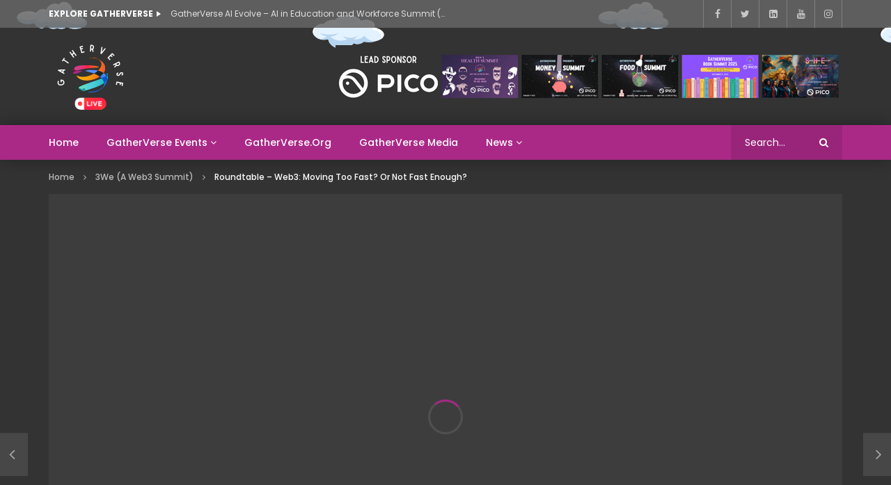

--- FILE ---
content_type: text/html; charset=UTF-8
request_url: https://gatherverse.live/roundtable-web3-moving-too-fast-or-not-fast-enough/
body_size: 35168
content:
<!doctype html>
<html lang="en-US" prefix="og: http://ogp.me/ns# fb: http://ogp.me/ns/fb#">

<head>
	<meta charset="UTF-8">
	<meta name="viewport" content="width=device-width, initial-scale=1, maximum-scale=1">
    <meta property="og:type" content="video.other"><meta property="og:video:url" content="https://www.youtube.com/watch?v=4EpBa9XhP2c"><meta property="og:video:type" content="text/html"><meta property="og:video:width" content="1280"><meta property="og:video:height" content="720"><meta property="video:tag" content="blochain"><meta property="video:tag" content="Crypto"><meta property="video:tag" content="metaverse"><meta property="video:tag" content="nft"><meta property="video:tag" content="web3">	<link rel="profile" href="https://gmpg.org/xfn/11">
	<title>Roundtable &#8211; Web3: Moving too fast? Or Not fast enough? &#8211; GatherVerse.Live</title>
<meta name='robots' content='max-image-preview:large' />
	<style>img:is([sizes="auto" i], [sizes^="auto," i]) { contain-intrinsic-size: 3000px 1500px }</style>
	<link rel='dns-prefetch' href='//fonts.googleapis.com' />
<link rel='preconnect' href='https://fonts.gstatic.com' crossorigin />
<link rel="alternate" type="application/rss+xml" title="GatherVerse.Live &raquo; Feed" href="https://gatherverse.live/feed/" />
<link rel="alternate" type="application/rss+xml" title="GatherVerse.Live &raquo; Comments Feed" href="https://gatherverse.live/comments/feed/" />
<script type="text/javascript">
/* <![CDATA[ */
window._wpemojiSettings = {"baseUrl":"https:\/\/s.w.org\/images\/core\/emoji\/16.0.1\/72x72\/","ext":".png","svgUrl":"https:\/\/s.w.org\/images\/core\/emoji\/16.0.1\/svg\/","svgExt":".svg","source":{"concatemoji":"https:\/\/gatherverse.live\/wp-includes\/js\/wp-emoji-release.min.js?ver=6.8.3"}};
/*! This file is auto-generated */
!function(s,n){var o,i,e;function c(e){try{var t={supportTests:e,timestamp:(new Date).valueOf()};sessionStorage.setItem(o,JSON.stringify(t))}catch(e){}}function p(e,t,n){e.clearRect(0,0,e.canvas.width,e.canvas.height),e.fillText(t,0,0);var t=new Uint32Array(e.getImageData(0,0,e.canvas.width,e.canvas.height).data),a=(e.clearRect(0,0,e.canvas.width,e.canvas.height),e.fillText(n,0,0),new Uint32Array(e.getImageData(0,0,e.canvas.width,e.canvas.height).data));return t.every(function(e,t){return e===a[t]})}function u(e,t){e.clearRect(0,0,e.canvas.width,e.canvas.height),e.fillText(t,0,0);for(var n=e.getImageData(16,16,1,1),a=0;a<n.data.length;a++)if(0!==n.data[a])return!1;return!0}function f(e,t,n,a){switch(t){case"flag":return n(e,"\ud83c\udff3\ufe0f\u200d\u26a7\ufe0f","\ud83c\udff3\ufe0f\u200b\u26a7\ufe0f")?!1:!n(e,"\ud83c\udde8\ud83c\uddf6","\ud83c\udde8\u200b\ud83c\uddf6")&&!n(e,"\ud83c\udff4\udb40\udc67\udb40\udc62\udb40\udc65\udb40\udc6e\udb40\udc67\udb40\udc7f","\ud83c\udff4\u200b\udb40\udc67\u200b\udb40\udc62\u200b\udb40\udc65\u200b\udb40\udc6e\u200b\udb40\udc67\u200b\udb40\udc7f");case"emoji":return!a(e,"\ud83e\udedf")}return!1}function g(e,t,n,a){var r="undefined"!=typeof WorkerGlobalScope&&self instanceof WorkerGlobalScope?new OffscreenCanvas(300,150):s.createElement("canvas"),o=r.getContext("2d",{willReadFrequently:!0}),i=(o.textBaseline="top",o.font="600 32px Arial",{});return e.forEach(function(e){i[e]=t(o,e,n,a)}),i}function t(e){var t=s.createElement("script");t.src=e,t.defer=!0,s.head.appendChild(t)}"undefined"!=typeof Promise&&(o="wpEmojiSettingsSupports",i=["flag","emoji"],n.supports={everything:!0,everythingExceptFlag:!0},e=new Promise(function(e){s.addEventListener("DOMContentLoaded",e,{once:!0})}),new Promise(function(t){var n=function(){try{var e=JSON.parse(sessionStorage.getItem(o));if("object"==typeof e&&"number"==typeof e.timestamp&&(new Date).valueOf()<e.timestamp+604800&&"object"==typeof e.supportTests)return e.supportTests}catch(e){}return null}();if(!n){if("undefined"!=typeof Worker&&"undefined"!=typeof OffscreenCanvas&&"undefined"!=typeof URL&&URL.createObjectURL&&"undefined"!=typeof Blob)try{var e="postMessage("+g.toString()+"("+[JSON.stringify(i),f.toString(),p.toString(),u.toString()].join(",")+"));",a=new Blob([e],{type:"text/javascript"}),r=new Worker(URL.createObjectURL(a),{name:"wpTestEmojiSupports"});return void(r.onmessage=function(e){c(n=e.data),r.terminate(),t(n)})}catch(e){}c(n=g(i,f,p,u))}t(n)}).then(function(e){for(var t in e)n.supports[t]=e[t],n.supports.everything=n.supports.everything&&n.supports[t],"flag"!==t&&(n.supports.everythingExceptFlag=n.supports.everythingExceptFlag&&n.supports[t]);n.supports.everythingExceptFlag=n.supports.everythingExceptFlag&&!n.supports.flag,n.DOMReady=!1,n.readyCallback=function(){n.DOMReady=!0}}).then(function(){return e}).then(function(){var e;n.supports.everything||(n.readyCallback(),(e=n.source||{}).concatemoji?t(e.concatemoji):e.wpemoji&&e.twemoji&&(t(e.twemoji),t(e.wpemoji)))}))}((window,document),window._wpemojiSettings);
/* ]]> */
</script>
<style id='wp-emoji-styles-inline-css' type='text/css'>

	img.wp-smiley, img.emoji {
		display: inline !important;
		border: none !important;
		box-shadow: none !important;
		height: 1em !important;
		width: 1em !important;
		margin: 0 0.07em !important;
		vertical-align: -0.1em !important;
		background: none !important;
		padding: 0 !important;
	}
</style>
<link rel='stylesheet' id='wp-block-library-css' href='https://gatherverse.live/wp-includes/css/dist/block-library/style.min.css?ver=6.8.3' type='text/css' media='all' />
<style id='classic-theme-styles-inline-css' type='text/css'>
/*! This file is auto-generated */
.wp-block-button__link{color:#fff;background-color:#32373c;border-radius:9999px;box-shadow:none;text-decoration:none;padding:calc(.667em + 2px) calc(1.333em + 2px);font-size:1.125em}.wp-block-file__button{background:#32373c;color:#fff;text-decoration:none}
</style>
<style id='global-styles-inline-css' type='text/css'>
:root{--wp--preset--aspect-ratio--square: 1;--wp--preset--aspect-ratio--4-3: 4/3;--wp--preset--aspect-ratio--3-4: 3/4;--wp--preset--aspect-ratio--3-2: 3/2;--wp--preset--aspect-ratio--2-3: 2/3;--wp--preset--aspect-ratio--16-9: 16/9;--wp--preset--aspect-ratio--9-16: 9/16;--wp--preset--color--black: #000000;--wp--preset--color--cyan-bluish-gray: #abb8c3;--wp--preset--color--white: #ffffff;--wp--preset--color--pale-pink: #f78da7;--wp--preset--color--vivid-red: #cf2e2e;--wp--preset--color--luminous-vivid-orange: #ff6900;--wp--preset--color--luminous-vivid-amber: #fcb900;--wp--preset--color--light-green-cyan: #7bdcb5;--wp--preset--color--vivid-green-cyan: #00d084;--wp--preset--color--pale-cyan-blue: #8ed1fc;--wp--preset--color--vivid-cyan-blue: #0693e3;--wp--preset--color--vivid-purple: #9b51e0;--wp--preset--gradient--vivid-cyan-blue-to-vivid-purple: linear-gradient(135deg,rgba(6,147,227,1) 0%,rgb(155,81,224) 100%);--wp--preset--gradient--light-green-cyan-to-vivid-green-cyan: linear-gradient(135deg,rgb(122,220,180) 0%,rgb(0,208,130) 100%);--wp--preset--gradient--luminous-vivid-amber-to-luminous-vivid-orange: linear-gradient(135deg,rgba(252,185,0,1) 0%,rgba(255,105,0,1) 100%);--wp--preset--gradient--luminous-vivid-orange-to-vivid-red: linear-gradient(135deg,rgba(255,105,0,1) 0%,rgb(207,46,46) 100%);--wp--preset--gradient--very-light-gray-to-cyan-bluish-gray: linear-gradient(135deg,rgb(238,238,238) 0%,rgb(169,184,195) 100%);--wp--preset--gradient--cool-to-warm-spectrum: linear-gradient(135deg,rgb(74,234,220) 0%,rgb(151,120,209) 20%,rgb(207,42,186) 40%,rgb(238,44,130) 60%,rgb(251,105,98) 80%,rgb(254,248,76) 100%);--wp--preset--gradient--blush-light-purple: linear-gradient(135deg,rgb(255,206,236) 0%,rgb(152,150,240) 100%);--wp--preset--gradient--blush-bordeaux: linear-gradient(135deg,rgb(254,205,165) 0%,rgb(254,45,45) 50%,rgb(107,0,62) 100%);--wp--preset--gradient--luminous-dusk: linear-gradient(135deg,rgb(255,203,112) 0%,rgb(199,81,192) 50%,rgb(65,88,208) 100%);--wp--preset--gradient--pale-ocean: linear-gradient(135deg,rgb(255,245,203) 0%,rgb(182,227,212) 50%,rgb(51,167,181) 100%);--wp--preset--gradient--electric-grass: linear-gradient(135deg,rgb(202,248,128) 0%,rgb(113,206,126) 100%);--wp--preset--gradient--midnight: linear-gradient(135deg,rgb(2,3,129) 0%,rgb(40,116,252) 100%);--wp--preset--font-size--small: 13px;--wp--preset--font-size--medium: 20px;--wp--preset--font-size--large: 36px;--wp--preset--font-size--x-large: 42px;--wp--preset--spacing--20: 0.44rem;--wp--preset--spacing--30: 0.67rem;--wp--preset--spacing--40: 1rem;--wp--preset--spacing--50: 1.5rem;--wp--preset--spacing--60: 2.25rem;--wp--preset--spacing--70: 3.38rem;--wp--preset--spacing--80: 5.06rem;--wp--preset--shadow--natural: 6px 6px 9px rgba(0, 0, 0, 0.2);--wp--preset--shadow--deep: 12px 12px 50px rgba(0, 0, 0, 0.4);--wp--preset--shadow--sharp: 6px 6px 0px rgba(0, 0, 0, 0.2);--wp--preset--shadow--outlined: 6px 6px 0px -3px rgba(255, 255, 255, 1), 6px 6px rgba(0, 0, 0, 1);--wp--preset--shadow--crisp: 6px 6px 0px rgba(0, 0, 0, 1);}:where(.is-layout-flex){gap: 0.5em;}:where(.is-layout-grid){gap: 0.5em;}body .is-layout-flex{display: flex;}.is-layout-flex{flex-wrap: wrap;align-items: center;}.is-layout-flex > :is(*, div){margin: 0;}body .is-layout-grid{display: grid;}.is-layout-grid > :is(*, div){margin: 0;}:where(.wp-block-columns.is-layout-flex){gap: 2em;}:where(.wp-block-columns.is-layout-grid){gap: 2em;}:where(.wp-block-post-template.is-layout-flex){gap: 1.25em;}:where(.wp-block-post-template.is-layout-grid){gap: 1.25em;}.has-black-color{color: var(--wp--preset--color--black) !important;}.has-cyan-bluish-gray-color{color: var(--wp--preset--color--cyan-bluish-gray) !important;}.has-white-color{color: var(--wp--preset--color--white) !important;}.has-pale-pink-color{color: var(--wp--preset--color--pale-pink) !important;}.has-vivid-red-color{color: var(--wp--preset--color--vivid-red) !important;}.has-luminous-vivid-orange-color{color: var(--wp--preset--color--luminous-vivid-orange) !important;}.has-luminous-vivid-amber-color{color: var(--wp--preset--color--luminous-vivid-amber) !important;}.has-light-green-cyan-color{color: var(--wp--preset--color--light-green-cyan) !important;}.has-vivid-green-cyan-color{color: var(--wp--preset--color--vivid-green-cyan) !important;}.has-pale-cyan-blue-color{color: var(--wp--preset--color--pale-cyan-blue) !important;}.has-vivid-cyan-blue-color{color: var(--wp--preset--color--vivid-cyan-blue) !important;}.has-vivid-purple-color{color: var(--wp--preset--color--vivid-purple) !important;}.has-black-background-color{background-color: var(--wp--preset--color--black) !important;}.has-cyan-bluish-gray-background-color{background-color: var(--wp--preset--color--cyan-bluish-gray) !important;}.has-white-background-color{background-color: var(--wp--preset--color--white) !important;}.has-pale-pink-background-color{background-color: var(--wp--preset--color--pale-pink) !important;}.has-vivid-red-background-color{background-color: var(--wp--preset--color--vivid-red) !important;}.has-luminous-vivid-orange-background-color{background-color: var(--wp--preset--color--luminous-vivid-orange) !important;}.has-luminous-vivid-amber-background-color{background-color: var(--wp--preset--color--luminous-vivid-amber) !important;}.has-light-green-cyan-background-color{background-color: var(--wp--preset--color--light-green-cyan) !important;}.has-vivid-green-cyan-background-color{background-color: var(--wp--preset--color--vivid-green-cyan) !important;}.has-pale-cyan-blue-background-color{background-color: var(--wp--preset--color--pale-cyan-blue) !important;}.has-vivid-cyan-blue-background-color{background-color: var(--wp--preset--color--vivid-cyan-blue) !important;}.has-vivid-purple-background-color{background-color: var(--wp--preset--color--vivid-purple) !important;}.has-black-border-color{border-color: var(--wp--preset--color--black) !important;}.has-cyan-bluish-gray-border-color{border-color: var(--wp--preset--color--cyan-bluish-gray) !important;}.has-white-border-color{border-color: var(--wp--preset--color--white) !important;}.has-pale-pink-border-color{border-color: var(--wp--preset--color--pale-pink) !important;}.has-vivid-red-border-color{border-color: var(--wp--preset--color--vivid-red) !important;}.has-luminous-vivid-orange-border-color{border-color: var(--wp--preset--color--luminous-vivid-orange) !important;}.has-luminous-vivid-amber-border-color{border-color: var(--wp--preset--color--luminous-vivid-amber) !important;}.has-light-green-cyan-border-color{border-color: var(--wp--preset--color--light-green-cyan) !important;}.has-vivid-green-cyan-border-color{border-color: var(--wp--preset--color--vivid-green-cyan) !important;}.has-pale-cyan-blue-border-color{border-color: var(--wp--preset--color--pale-cyan-blue) !important;}.has-vivid-cyan-blue-border-color{border-color: var(--wp--preset--color--vivid-cyan-blue) !important;}.has-vivid-purple-border-color{border-color: var(--wp--preset--color--vivid-purple) !important;}.has-vivid-cyan-blue-to-vivid-purple-gradient-background{background: var(--wp--preset--gradient--vivid-cyan-blue-to-vivid-purple) !important;}.has-light-green-cyan-to-vivid-green-cyan-gradient-background{background: var(--wp--preset--gradient--light-green-cyan-to-vivid-green-cyan) !important;}.has-luminous-vivid-amber-to-luminous-vivid-orange-gradient-background{background: var(--wp--preset--gradient--luminous-vivid-amber-to-luminous-vivid-orange) !important;}.has-luminous-vivid-orange-to-vivid-red-gradient-background{background: var(--wp--preset--gradient--luminous-vivid-orange-to-vivid-red) !important;}.has-very-light-gray-to-cyan-bluish-gray-gradient-background{background: var(--wp--preset--gradient--very-light-gray-to-cyan-bluish-gray) !important;}.has-cool-to-warm-spectrum-gradient-background{background: var(--wp--preset--gradient--cool-to-warm-spectrum) !important;}.has-blush-light-purple-gradient-background{background: var(--wp--preset--gradient--blush-light-purple) !important;}.has-blush-bordeaux-gradient-background{background: var(--wp--preset--gradient--blush-bordeaux) !important;}.has-luminous-dusk-gradient-background{background: var(--wp--preset--gradient--luminous-dusk) !important;}.has-pale-ocean-gradient-background{background: var(--wp--preset--gradient--pale-ocean) !important;}.has-electric-grass-gradient-background{background: var(--wp--preset--gradient--electric-grass) !important;}.has-midnight-gradient-background{background: var(--wp--preset--gradient--midnight) !important;}.has-small-font-size{font-size: var(--wp--preset--font-size--small) !important;}.has-medium-font-size{font-size: var(--wp--preset--font-size--medium) !important;}.has-large-font-size{font-size: var(--wp--preset--font-size--large) !important;}.has-x-large-font-size{font-size: var(--wp--preset--font-size--x-large) !important;}
:where(.wp-block-post-template.is-layout-flex){gap: 1.25em;}:where(.wp-block-post-template.is-layout-grid){gap: 1.25em;}
:where(.wp-block-columns.is-layout-flex){gap: 2em;}:where(.wp-block-columns.is-layout-grid){gap: 2em;}
:root :where(.wp-block-pullquote){font-size: 1.5em;line-height: 1.6;}
</style>
<link rel='stylesheet' id='contact-form-7-css' href='https://gatherverse.live/wp-content/plugins/contact-form-7/includes/css/styles.css?ver=5.6.3' type='text/css' media='all' />
<link rel='stylesheet' id='dashicons-css' href='https://gatherverse.live/wp-includes/css/dashicons.min.css?ver=6.8.3' type='text/css' media='all' />
<link rel='stylesheet' id='post-views-counter-frontend-css' href='https://gatherverse.live/wp-content/plugins/post-views-counter/css/frontend.css?ver=1.3.11' type='text/css' media='all' />
<style id='extendify-gutenberg-patterns-and-templates-utilities-inline-css' type='text/css'>
.ext-absolute{position:absolute!important}.ext-relative{position:relative!important}.ext-top-base{top:var(--wp--style--block-gap,1.75rem)!important}.ext-top-lg{top:var(--extendify--spacing--large,3rem)!important}.ext--top-base{top:calc(var(--wp--style--block-gap, 1.75rem)*-1)!important}.ext--top-lg{top:calc(var(--extendify--spacing--large, 3rem)*-1)!important}.ext-right-base{right:var(--wp--style--block-gap,1.75rem)!important}.ext-right-lg{right:var(--extendify--spacing--large,3rem)!important}.ext--right-base{right:calc(var(--wp--style--block-gap, 1.75rem)*-1)!important}.ext--right-lg{right:calc(var(--extendify--spacing--large, 3rem)*-1)!important}.ext-bottom-base{bottom:var(--wp--style--block-gap,1.75rem)!important}.ext-bottom-lg{bottom:var(--extendify--spacing--large,3rem)!important}.ext--bottom-base{bottom:calc(var(--wp--style--block-gap, 1.75rem)*-1)!important}.ext--bottom-lg{bottom:calc(var(--extendify--spacing--large, 3rem)*-1)!important}.ext-left-base{left:var(--wp--style--block-gap,1.75rem)!important}.ext-left-lg{left:var(--extendify--spacing--large,3rem)!important}.ext--left-base{left:calc(var(--wp--style--block-gap, 1.75rem)*-1)!important}.ext--left-lg{left:calc(var(--extendify--spacing--large, 3rem)*-1)!important}.ext-order-1{order:1!important}.ext-order-2{order:2!important}.ext-col-auto{grid-column:auto!important}.ext-col-span-1{grid-column:span 1/span 1!important}.ext-col-span-2{grid-column:span 2/span 2!important}.ext-col-span-3{grid-column:span 3/span 3!important}.ext-col-span-4{grid-column:span 4/span 4!important}.ext-col-span-5{grid-column:span 5/span 5!important}.ext-col-span-6{grid-column:span 6/span 6!important}.ext-col-span-7{grid-column:span 7/span 7!important}.ext-col-span-8{grid-column:span 8/span 8!important}.ext-col-span-9{grid-column:span 9/span 9!important}.ext-col-span-10{grid-column:span 10/span 10!important}.ext-col-span-11{grid-column:span 11/span 11!important}.ext-col-span-12{grid-column:span 12/span 12!important}.ext-col-span-full{grid-column:1/-1!important}.ext-col-start-1{grid-column-start:1!important}.ext-col-start-2{grid-column-start:2!important}.ext-col-start-3{grid-column-start:3!important}.ext-col-start-4{grid-column-start:4!important}.ext-col-start-5{grid-column-start:5!important}.ext-col-start-6{grid-column-start:6!important}.ext-col-start-7{grid-column-start:7!important}.ext-col-start-8{grid-column-start:8!important}.ext-col-start-9{grid-column-start:9!important}.ext-col-start-10{grid-column-start:10!important}.ext-col-start-11{grid-column-start:11!important}.ext-col-start-12{grid-column-start:12!important}.ext-col-start-13{grid-column-start:13!important}.ext-col-start-auto{grid-column-start:auto!important}.ext-col-end-1{grid-column-end:1!important}.ext-col-end-2{grid-column-end:2!important}.ext-col-end-3{grid-column-end:3!important}.ext-col-end-4{grid-column-end:4!important}.ext-col-end-5{grid-column-end:5!important}.ext-col-end-6{grid-column-end:6!important}.ext-col-end-7{grid-column-end:7!important}.ext-col-end-8{grid-column-end:8!important}.ext-col-end-9{grid-column-end:9!important}.ext-col-end-10{grid-column-end:10!important}.ext-col-end-11{grid-column-end:11!important}.ext-col-end-12{grid-column-end:12!important}.ext-col-end-13{grid-column-end:13!important}.ext-col-end-auto{grid-column-end:auto!important}.ext-row-auto{grid-row:auto!important}.ext-row-span-1{grid-row:span 1/span 1!important}.ext-row-span-2{grid-row:span 2/span 2!important}.ext-row-span-3{grid-row:span 3/span 3!important}.ext-row-span-4{grid-row:span 4/span 4!important}.ext-row-span-5{grid-row:span 5/span 5!important}.ext-row-span-6{grid-row:span 6/span 6!important}.ext-row-span-full{grid-row:1/-1!important}.ext-row-start-1{grid-row-start:1!important}.ext-row-start-2{grid-row-start:2!important}.ext-row-start-3{grid-row-start:3!important}.ext-row-start-4{grid-row-start:4!important}.ext-row-start-5{grid-row-start:5!important}.ext-row-start-6{grid-row-start:6!important}.ext-row-start-7{grid-row-start:7!important}.ext-row-start-auto{grid-row-start:auto!important}.ext-row-end-1{grid-row-end:1!important}.ext-row-end-2{grid-row-end:2!important}.ext-row-end-3{grid-row-end:3!important}.ext-row-end-4{grid-row-end:4!important}.ext-row-end-5{grid-row-end:5!important}.ext-row-end-6{grid-row-end:6!important}.ext-row-end-7{grid-row-end:7!important}.ext-row-end-auto{grid-row-end:auto!important}.ext-m-0:not([style*=margin]){margin:0!important}.ext-m-auto:not([style*=margin]){margin:auto!important}.ext-m-base:not([style*=margin]){margin:var(--wp--style--block-gap,1.75rem)!important}.ext-m-lg:not([style*=margin]){margin:var(--extendify--spacing--large,3rem)!important}.ext--m-base:not([style*=margin]){margin:calc(var(--wp--style--block-gap, 1.75rem)*-1)!important}.ext--m-lg:not([style*=margin]){margin:calc(var(--extendify--spacing--large, 3rem)*-1)!important}.ext-mx-0:not([style*=margin]){margin-left:0!important;margin-right:0!important}.ext-mx-auto:not([style*=margin]){margin-left:auto!important;margin-right:auto!important}.ext-mx-base:not([style*=margin]){margin-left:var(--wp--style--block-gap,1.75rem)!important;margin-right:var(--wp--style--block-gap,1.75rem)!important}.ext-mx-lg:not([style*=margin]){margin-left:var(--extendify--spacing--large,3rem)!important;margin-right:var(--extendify--spacing--large,3rem)!important}.ext--mx-base:not([style*=margin]){margin-left:calc(var(--wp--style--block-gap, 1.75rem)*-1)!important;margin-right:calc(var(--wp--style--block-gap, 1.75rem)*-1)!important}.ext--mx-lg:not([style*=margin]){margin-left:calc(var(--extendify--spacing--large, 3rem)*-1)!important;margin-right:calc(var(--extendify--spacing--large, 3rem)*-1)!important}.ext-my-0:not([style*=margin]){margin-bottom:0!important;margin-top:0!important}.ext-my-auto:not([style*=margin]){margin-bottom:auto!important;margin-top:auto!important}.ext-my-base:not([style*=margin]){margin-bottom:var(--wp--style--block-gap,1.75rem)!important;margin-top:var(--wp--style--block-gap,1.75rem)!important}.ext-my-lg:not([style*=margin]){margin-bottom:var(--extendify--spacing--large,3rem)!important;margin-top:var(--extendify--spacing--large,3rem)!important}.ext--my-base:not([style*=margin]){margin-bottom:calc(var(--wp--style--block-gap, 1.75rem)*-1)!important;margin-top:calc(var(--wp--style--block-gap, 1.75rem)*-1)!important}.ext--my-lg:not([style*=margin]){margin-bottom:calc(var(--extendify--spacing--large, 3rem)*-1)!important;margin-top:calc(var(--extendify--spacing--large, 3rem)*-1)!important}.ext-mt-0:not([style*=margin]){margin-top:0!important}.ext-mt-auto:not([style*=margin]){margin-top:auto!important}.ext-mt-base:not([style*=margin]){margin-top:var(--wp--style--block-gap,1.75rem)!important}.ext-mt-lg:not([style*=margin]){margin-top:var(--extendify--spacing--large,3rem)!important}.ext--mt-base:not([style*=margin]){margin-top:calc(var(--wp--style--block-gap, 1.75rem)*-1)!important}.ext--mt-lg:not([style*=margin]){margin-top:calc(var(--extendify--spacing--large, 3rem)*-1)!important}.ext-mr-0:not([style*=margin]){margin-right:0!important}.ext-mr-auto:not([style*=margin]){margin-right:auto!important}.ext-mr-base:not([style*=margin]){margin-right:var(--wp--style--block-gap,1.75rem)!important}.ext-mr-lg:not([style*=margin]){margin-right:var(--extendify--spacing--large,3rem)!important}.ext--mr-base:not([style*=margin]){margin-right:calc(var(--wp--style--block-gap, 1.75rem)*-1)!important}.ext--mr-lg:not([style*=margin]){margin-right:calc(var(--extendify--spacing--large, 3rem)*-1)!important}.ext-mb-0:not([style*=margin]){margin-bottom:0!important}.ext-mb-auto:not([style*=margin]){margin-bottom:auto!important}.ext-mb-base:not([style*=margin]){margin-bottom:var(--wp--style--block-gap,1.75rem)!important}.ext-mb-lg:not([style*=margin]){margin-bottom:var(--extendify--spacing--large,3rem)!important}.ext--mb-base:not([style*=margin]){margin-bottom:calc(var(--wp--style--block-gap, 1.75rem)*-1)!important}.ext--mb-lg:not([style*=margin]){margin-bottom:calc(var(--extendify--spacing--large, 3rem)*-1)!important}.ext-ml-0:not([style*=margin]){margin-left:0!important}.ext-ml-auto:not([style*=margin]){margin-left:auto!important}.ext-ml-base:not([style*=margin]){margin-left:var(--wp--style--block-gap,1.75rem)!important}.ext-ml-lg:not([style*=margin]){margin-left:var(--extendify--spacing--large,3rem)!important}.ext--ml-base:not([style*=margin]){margin-left:calc(var(--wp--style--block-gap, 1.75rem)*-1)!important}.ext--ml-lg:not([style*=margin]){margin-left:calc(var(--extendify--spacing--large, 3rem)*-1)!important}.ext-block{display:block!important}.ext-inline-block{display:inline-block!important}.ext-inline{display:inline!important}.ext-flex{display:flex!important}.ext-inline-flex{display:inline-flex!important}.ext-grid{display:grid!important}.ext-inline-grid{display:inline-grid!important}.ext-hidden{display:none!important}.ext-w-auto{width:auto!important}.ext-w-full{width:100%!important}.ext-max-w-full{max-width:100%!important}.ext-flex-1{flex:1 1 0%!important}.ext-flex-auto{flex:1 1 auto!important}.ext-flex-initial{flex:0 1 auto!important}.ext-flex-none{flex:none!important}.ext-flex-shrink-0{flex-shrink:0!important}.ext-flex-shrink{flex-shrink:1!important}.ext-flex-grow-0{flex-grow:0!important}.ext-flex-grow{flex-grow:1!important}.ext-list-none{list-style-type:none!important}.ext-grid-cols-1{grid-template-columns:repeat(1,minmax(0,1fr))!important}.ext-grid-cols-2{grid-template-columns:repeat(2,minmax(0,1fr))!important}.ext-grid-cols-3{grid-template-columns:repeat(3,minmax(0,1fr))!important}.ext-grid-cols-4{grid-template-columns:repeat(4,minmax(0,1fr))!important}.ext-grid-cols-5{grid-template-columns:repeat(5,minmax(0,1fr))!important}.ext-grid-cols-6{grid-template-columns:repeat(6,minmax(0,1fr))!important}.ext-grid-cols-7{grid-template-columns:repeat(7,minmax(0,1fr))!important}.ext-grid-cols-8{grid-template-columns:repeat(8,minmax(0,1fr))!important}.ext-grid-cols-9{grid-template-columns:repeat(9,minmax(0,1fr))!important}.ext-grid-cols-10{grid-template-columns:repeat(10,minmax(0,1fr))!important}.ext-grid-cols-11{grid-template-columns:repeat(11,minmax(0,1fr))!important}.ext-grid-cols-12{grid-template-columns:repeat(12,minmax(0,1fr))!important}.ext-grid-cols-none{grid-template-columns:none!important}.ext-grid-rows-1{grid-template-rows:repeat(1,minmax(0,1fr))!important}.ext-grid-rows-2{grid-template-rows:repeat(2,minmax(0,1fr))!important}.ext-grid-rows-3{grid-template-rows:repeat(3,minmax(0,1fr))!important}.ext-grid-rows-4{grid-template-rows:repeat(4,minmax(0,1fr))!important}.ext-grid-rows-5{grid-template-rows:repeat(5,minmax(0,1fr))!important}.ext-grid-rows-6{grid-template-rows:repeat(6,minmax(0,1fr))!important}.ext-grid-rows-none{grid-template-rows:none!important}.ext-flex-row{flex-direction:row!important}.ext-flex-row-reverse{flex-direction:row-reverse!important}.ext-flex-col{flex-direction:column!important}.ext-flex-col-reverse{flex-direction:column-reverse!important}.ext-flex-wrap{flex-wrap:wrap!important}.ext-flex-wrap-reverse{flex-wrap:wrap-reverse!important}.ext-flex-nowrap{flex-wrap:nowrap!important}.ext-items-start{align-items:flex-start!important}.ext-items-end{align-items:flex-end!important}.ext-items-center{align-items:center!important}.ext-items-baseline{align-items:baseline!important}.ext-items-stretch{align-items:stretch!important}.ext-justify-start{justify-content:flex-start!important}.ext-justify-end{justify-content:flex-end!important}.ext-justify-center{justify-content:center!important}.ext-justify-between{justify-content:space-between!important}.ext-justify-around{justify-content:space-around!important}.ext-justify-evenly{justify-content:space-evenly!important}.ext-justify-items-start{justify-items:start!important}.ext-justify-items-end{justify-items:end!important}.ext-justify-items-center{justify-items:center!important}.ext-justify-items-stretch{justify-items:stretch!important}.ext-gap-0{gap:0!important}.ext-gap-base{gap:var(--wp--style--block-gap,1.75rem)!important}.ext-gap-lg{gap:var(--extendify--spacing--large,3rem)!important}.ext-gap-x-0{-moz-column-gap:0!important;column-gap:0!important}.ext-gap-x-base{-moz-column-gap:var(--wp--style--block-gap,1.75rem)!important;column-gap:var(--wp--style--block-gap,1.75rem)!important}.ext-gap-x-lg{-moz-column-gap:var(--extendify--spacing--large,3rem)!important;column-gap:var(--extendify--spacing--large,3rem)!important}.ext-gap-y-0{row-gap:0!important}.ext-gap-y-base{row-gap:var(--wp--style--block-gap,1.75rem)!important}.ext-gap-y-lg{row-gap:var(--extendify--spacing--large,3rem)!important}.ext-justify-self-auto{justify-self:auto!important}.ext-justify-self-start{justify-self:start!important}.ext-justify-self-end{justify-self:end!important}.ext-justify-self-center{justify-self:center!important}.ext-justify-self-stretch{justify-self:stretch!important}.ext-rounded-none{border-radius:0!important}.ext-rounded-full{border-radius:9999px!important}.ext-rounded-t-none{border-top-left-radius:0!important;border-top-right-radius:0!important}.ext-rounded-t-full{border-top-left-radius:9999px!important;border-top-right-radius:9999px!important}.ext-rounded-r-none{border-bottom-right-radius:0!important;border-top-right-radius:0!important}.ext-rounded-r-full{border-bottom-right-radius:9999px!important;border-top-right-radius:9999px!important}.ext-rounded-b-none{border-bottom-left-radius:0!important;border-bottom-right-radius:0!important}.ext-rounded-b-full{border-bottom-left-radius:9999px!important;border-bottom-right-radius:9999px!important}.ext-rounded-l-none{border-bottom-left-radius:0!important;border-top-left-radius:0!important}.ext-rounded-l-full{border-bottom-left-radius:9999px!important;border-top-left-radius:9999px!important}.ext-rounded-tl-none{border-top-left-radius:0!important}.ext-rounded-tl-full{border-top-left-radius:9999px!important}.ext-rounded-tr-none{border-top-right-radius:0!important}.ext-rounded-tr-full{border-top-right-radius:9999px!important}.ext-rounded-br-none{border-bottom-right-radius:0!important}.ext-rounded-br-full{border-bottom-right-radius:9999px!important}.ext-rounded-bl-none{border-bottom-left-radius:0!important}.ext-rounded-bl-full{border-bottom-left-radius:9999px!important}.ext-border-0{border-width:0!important}.ext-border-t-0{border-top-width:0!important}.ext-border-r-0{border-right-width:0!important}.ext-border-b-0{border-bottom-width:0!important}.ext-border-l-0{border-left-width:0!important}.ext-p-0:not([style*=padding]){padding:0!important}.ext-p-base:not([style*=padding]){padding:var(--wp--style--block-gap,1.75rem)!important}.ext-p-lg:not([style*=padding]){padding:var(--extendify--spacing--large,3rem)!important}.ext-px-0:not([style*=padding]){padding-left:0!important;padding-right:0!important}.ext-px-base:not([style*=padding]){padding-left:var(--wp--style--block-gap,1.75rem)!important;padding-right:var(--wp--style--block-gap,1.75rem)!important}.ext-px-lg:not([style*=padding]){padding-left:var(--extendify--spacing--large,3rem)!important;padding-right:var(--extendify--spacing--large,3rem)!important}.ext-py-0:not([style*=padding]){padding-bottom:0!important;padding-top:0!important}.ext-py-base:not([style*=padding]){padding-bottom:var(--wp--style--block-gap,1.75rem)!important;padding-top:var(--wp--style--block-gap,1.75rem)!important}.ext-py-lg:not([style*=padding]){padding-bottom:var(--extendify--spacing--large,3rem)!important;padding-top:var(--extendify--spacing--large,3rem)!important}.ext-pt-0:not([style*=padding]){padding-top:0!important}.ext-pt-base:not([style*=padding]){padding-top:var(--wp--style--block-gap,1.75rem)!important}.ext-pt-lg:not([style*=padding]){padding-top:var(--extendify--spacing--large,3rem)!important}.ext-pr-0:not([style*=padding]){padding-right:0!important}.ext-pr-base:not([style*=padding]){padding-right:var(--wp--style--block-gap,1.75rem)!important}.ext-pr-lg:not([style*=padding]){padding-right:var(--extendify--spacing--large,3rem)!important}.ext-pb-0:not([style*=padding]){padding-bottom:0!important}.ext-pb-base:not([style*=padding]){padding-bottom:var(--wp--style--block-gap,1.75rem)!important}.ext-pb-lg:not([style*=padding]){padding-bottom:var(--extendify--spacing--large,3rem)!important}.ext-pl-0:not([style*=padding]){padding-left:0!important}.ext-pl-base:not([style*=padding]){padding-left:var(--wp--style--block-gap,1.75rem)!important}.ext-pl-lg:not([style*=padding]){padding-left:var(--extendify--spacing--large,3rem)!important}.ext-text-left{text-align:left!important}.ext-text-center{text-align:center!important}.ext-text-right{text-align:right!important}.ext-leading-none{line-height:1!important}.ext-leading-tight{line-height:1.25!important}.ext-leading-snug{line-height:1.375!important}.ext-leading-normal{line-height:1.5!important}.ext-leading-relaxed{line-height:1.625!important}.ext-leading-loose{line-height:2!important}.clip-path--rhombus img{-webkit-clip-path:polygon(15% 6%,80% 29%,84% 93%,23% 69%);clip-path:polygon(15% 6%,80% 29%,84% 93%,23% 69%)}.clip-path--diamond img{-webkit-clip-path:polygon(5% 29%,60% 2%,91% 64%,36% 89%);clip-path:polygon(5% 29%,60% 2%,91% 64%,36% 89%)}.clip-path--rhombus-alt img{-webkit-clip-path:polygon(14% 9%,85% 24%,91% 89%,19% 76%);clip-path:polygon(14% 9%,85% 24%,91% 89%,19% 76%)}.wp-block-columns[class*=fullwidth-cols]{margin-bottom:unset}.wp-block-column.editor\:pointer-events-none{margin-bottom:0!important;margin-top:0!important}.is-root-container.block-editor-block-list__layout>[data-align=full]:not(:first-of-type)>.wp-block-column.editor\:pointer-events-none,.is-root-container.block-editor-block-list__layout>[data-align=wide]>.wp-block-column.editor\:pointer-events-none{margin-top:calc(var(--wp--style--block-gap, 28px)*-1)!important}.ext .wp-block-columns .wp-block-column[style*=padding]{padding-left:0!important;padding-right:0!important}.ext .wp-block-columns+.wp-block-columns:not([class*=mt-]):not([class*=my-]):not([style*=margin]){margin-top:0!important}[class*=fullwidth-cols] .wp-block-column:first-child,[class*=fullwidth-cols] .wp-block-group:first-child{margin-top:0}[class*=fullwidth-cols] .wp-block-column:last-child,[class*=fullwidth-cols] .wp-block-group:last-child{margin-bottom:0}[class*=fullwidth-cols] .wp-block-column:first-child>*,[class*=fullwidth-cols] .wp-block-column>:first-child{margin-top:0}.ext .is-not-stacked-on-mobile .wp-block-column,[class*=fullwidth-cols] .wp-block-column>:last-child{margin-bottom:0}.wp-block-columns[class*=fullwidth-cols]:not(.is-not-stacked-on-mobile)>.wp-block-column:not(:last-child){margin-bottom:var(--wp--style--block-gap,1.75rem)}@media (min-width:782px){.wp-block-columns[class*=fullwidth-cols]:not(.is-not-stacked-on-mobile)>.wp-block-column:not(:last-child){margin-bottom:0}}.wp-block-columns[class*=fullwidth-cols].is-not-stacked-on-mobile>.wp-block-column{margin-bottom:0!important}@media (min-width:600px) and (max-width:781px){.wp-block-columns[class*=fullwidth-cols]:not(.is-not-stacked-on-mobile)>.wp-block-column:nth-child(2n){margin-left:var(--wp--style--block-gap,2em)}}@media (max-width:781px){.tablet\:fullwidth-cols.wp-block-columns:not(.is-not-stacked-on-mobile){flex-wrap:wrap}.tablet\:fullwidth-cols.wp-block-columns:not(.is-not-stacked-on-mobile)>.wp-block-column,.tablet\:fullwidth-cols.wp-block-columns:not(.is-not-stacked-on-mobile)>.wp-block-column:not([style*=margin]){margin-left:0!important}.tablet\:fullwidth-cols.wp-block-columns:not(.is-not-stacked-on-mobile)>.wp-block-column{flex-basis:100%!important}}@media (max-width:1079px){.desktop\:fullwidth-cols.wp-block-columns:not(.is-not-stacked-on-mobile){flex-wrap:wrap}.desktop\:fullwidth-cols.wp-block-columns:not(.is-not-stacked-on-mobile)>.wp-block-column,.desktop\:fullwidth-cols.wp-block-columns:not(.is-not-stacked-on-mobile)>.wp-block-column:not([style*=margin]){margin-left:0!important}.desktop\:fullwidth-cols.wp-block-columns:not(.is-not-stacked-on-mobile)>.wp-block-column{flex-basis:100%!important}.desktop\:fullwidth-cols.wp-block-columns:not(.is-not-stacked-on-mobile)>.wp-block-column:not(:last-child){margin-bottom:var(--wp--style--block-gap,1.75rem)!important}}.direction-rtl{direction:rtl}.direction-ltr{direction:ltr}.is-style-inline-list{padding-left:0!important}.is-style-inline-list li{list-style-type:none!important}@media (min-width:782px){.is-style-inline-list li{display:inline!important;margin-right:var(--wp--style--block-gap,1.75rem)!important}}@media (min-width:782px){.is-style-inline-list li:first-child{margin-left:0!important}}@media (min-width:782px){.is-style-inline-list li:last-child{margin-right:0!important}}.bring-to-front{position:relative;z-index:10}.text-stroke{-webkit-text-stroke-color:var(--wp--preset--color--background)}.text-stroke,.text-stroke--primary{-webkit-text-stroke-width:var(
        --wp--custom--typography--text-stroke-width,2px
    )}.text-stroke--primary{-webkit-text-stroke-color:var(--wp--preset--color--primary)}.text-stroke--secondary{-webkit-text-stroke-width:var(
        --wp--custom--typography--text-stroke-width,2px
    );-webkit-text-stroke-color:var(--wp--preset--color--secondary)}.editor\:no-caption .block-editor-rich-text__editable{display:none!important}.editor\:no-inserter .wp-block-column:not(.is-selected)>.block-list-appender,.editor\:no-inserter .wp-block-cover__inner-container>.block-list-appender,.editor\:no-inserter .wp-block-group__inner-container>.block-list-appender,.editor\:no-inserter>.block-list-appender{display:none}.editor\:no-resize .components-resizable-box__handle,.editor\:no-resize .components-resizable-box__handle:after,.editor\:no-resize .components-resizable-box__side-handle:before{display:none;pointer-events:none}.editor\:no-resize .components-resizable-box__container{display:block}.editor\:pointer-events-none{pointer-events:none}.is-style-angled{justify-content:flex-end}.ext .is-style-angled>[class*=_inner-container],.is-style-angled{align-items:center}.is-style-angled .wp-block-cover__image-background,.is-style-angled .wp-block-cover__video-background{-webkit-clip-path:polygon(0 0,30% 0,50% 100%,0 100%);clip-path:polygon(0 0,30% 0,50% 100%,0 100%);z-index:1}@media (min-width:782px){.is-style-angled .wp-block-cover__image-background,.is-style-angled .wp-block-cover__video-background{-webkit-clip-path:polygon(0 0,55% 0,65% 100%,0 100%);clip-path:polygon(0 0,55% 0,65% 100%,0 100%)}}.has-foreground-color{color:var(--wp--preset--color--foreground,#000)!important}.has-foreground-background-color{background-color:var(--wp--preset--color--foreground,#000)!important}.has-background-color{color:var(--wp--preset--color--background,#fff)!important}.has-background-background-color{background-color:var(--wp--preset--color--background,#fff)!important}.has-primary-color{color:var(--wp--preset--color--primary,#4b5563)!important}.has-primary-background-color{background-color:var(--wp--preset--color--primary,#4b5563)!important}.has-secondary-color{color:var(--wp--preset--color--secondary,#9ca3af)!important}.has-secondary-background-color{background-color:var(--wp--preset--color--secondary,#9ca3af)!important}.ext.has-text-color h1,.ext.has-text-color h2,.ext.has-text-color h3,.ext.has-text-color h4,.ext.has-text-color h5,.ext.has-text-color h6,.ext.has-text-color p{color:currentColor}.has-white-color{color:var(--wp--preset--color--white,#fff)!important}.has-black-color{color:var(--wp--preset--color--black,#000)!important}.has-ext-foreground-background-color{background-color:var(
        --wp--preset--color--foreground,var(--wp--preset--color--black,#000)
    )!important}.has-ext-primary-background-color{background-color:var(
        --wp--preset--color--primary,var(--wp--preset--color--cyan-bluish-gray,#000)
    )!important}.wp-block-button__link.has-black-background-color{border-color:var(--wp--preset--color--black,#000)}.wp-block-button__link.has-white-background-color{border-color:var(--wp--preset--color--white,#fff)}.has-ext-small-font-size{font-size:var(--wp--preset--font-size--ext-small)!important}.has-ext-medium-font-size{font-size:var(--wp--preset--font-size--ext-medium)!important}.has-ext-large-font-size{font-size:var(--wp--preset--font-size--ext-large)!important;line-height:1.2}.has-ext-x-large-font-size{font-size:var(--wp--preset--font-size--ext-x-large)!important;line-height:1}.has-ext-xx-large-font-size{font-size:var(--wp--preset--font-size--ext-xx-large)!important;line-height:1}.has-ext-x-large-font-size:not([style*=line-height]),.has-ext-xx-large-font-size:not([style*=line-height]){line-height:1.1}.ext .wp-block-group>*{margin-bottom:0;margin-top:0}.ext .wp-block-group>*+*{margin-bottom:0}.ext .wp-block-group>*+*,.ext h2{margin-top:var(--wp--style--block-gap,1.75rem)}.ext h2{margin-bottom:var(--wp--style--block-gap,1.75rem)}.has-ext-x-large-font-size+h3,.has-ext-x-large-font-size+p{margin-top:.5rem}.ext .wp-block-buttons>.wp-block-button.wp-block-button__width-25{min-width:12rem;width:calc(25% - var(--wp--style--block-gap, .5em)*.75)}.ext .ext-grid>[class*=_inner-container]{display:grid}.ext>[class*=_inner-container]>.ext-grid:not([class*=columns]),.ext>[class*=_inner-container]>.wp-block>.ext-grid:not([class*=columns]){display:initial!important}.ext .ext-grid-cols-1>[class*=_inner-container]{grid-template-columns:repeat(1,minmax(0,1fr))!important}.ext .ext-grid-cols-2>[class*=_inner-container]{grid-template-columns:repeat(2,minmax(0,1fr))!important}.ext .ext-grid-cols-3>[class*=_inner-container]{grid-template-columns:repeat(3,minmax(0,1fr))!important}.ext .ext-grid-cols-4>[class*=_inner-container]{grid-template-columns:repeat(4,minmax(0,1fr))!important}.ext .ext-grid-cols-5>[class*=_inner-container]{grid-template-columns:repeat(5,minmax(0,1fr))!important}.ext .ext-grid-cols-6>[class*=_inner-container]{grid-template-columns:repeat(6,minmax(0,1fr))!important}.ext .ext-grid-cols-7>[class*=_inner-container]{grid-template-columns:repeat(7,minmax(0,1fr))!important}.ext .ext-grid-cols-8>[class*=_inner-container]{grid-template-columns:repeat(8,minmax(0,1fr))!important}.ext .ext-grid-cols-9>[class*=_inner-container]{grid-template-columns:repeat(9,minmax(0,1fr))!important}.ext .ext-grid-cols-10>[class*=_inner-container]{grid-template-columns:repeat(10,minmax(0,1fr))!important}.ext .ext-grid-cols-11>[class*=_inner-container]{grid-template-columns:repeat(11,minmax(0,1fr))!important}.ext .ext-grid-cols-12>[class*=_inner-container]{grid-template-columns:repeat(12,minmax(0,1fr))!important}.ext .ext-grid-cols-13>[class*=_inner-container]{grid-template-columns:repeat(13,minmax(0,1fr))!important}.ext .ext-grid-cols-none>[class*=_inner-container]{grid-template-columns:none!important}.ext .ext-grid-rows-1>[class*=_inner-container]{grid-template-rows:repeat(1,minmax(0,1fr))!important}.ext .ext-grid-rows-2>[class*=_inner-container]{grid-template-rows:repeat(2,minmax(0,1fr))!important}.ext .ext-grid-rows-3>[class*=_inner-container]{grid-template-rows:repeat(3,minmax(0,1fr))!important}.ext .ext-grid-rows-4>[class*=_inner-container]{grid-template-rows:repeat(4,minmax(0,1fr))!important}.ext .ext-grid-rows-5>[class*=_inner-container]{grid-template-rows:repeat(5,minmax(0,1fr))!important}.ext .ext-grid-rows-6>[class*=_inner-container]{grid-template-rows:repeat(6,minmax(0,1fr))!important}.ext .ext-grid-rows-none>[class*=_inner-container]{grid-template-rows:none!important}.ext .ext-items-start>[class*=_inner-container]{align-items:flex-start!important}.ext .ext-items-end>[class*=_inner-container]{align-items:flex-end!important}.ext .ext-items-center>[class*=_inner-container]{align-items:center!important}.ext .ext-items-baseline>[class*=_inner-container]{align-items:baseline!important}.ext .ext-items-stretch>[class*=_inner-container]{align-items:stretch!important}.ext.wp-block-group>:last-child{margin-bottom:0}.ext .wp-block-group__inner-container{padding:0!important}.ext.has-background{padding-left:var(--wp--style--block-gap,1.75rem);padding-right:var(--wp--style--block-gap,1.75rem)}.ext [class*=inner-container]>.alignwide [class*=inner-container],.ext [class*=inner-container]>[data-align=wide] [class*=inner-container]{max-width:var(--responsive--alignwide-width,120rem)}.ext [class*=inner-container]>.alignwide [class*=inner-container]>*,.ext [class*=inner-container]>[data-align=wide] [class*=inner-container]>*{max-width:100%!important}.ext .wp-block-image{position:relative;text-align:center}.ext .wp-block-image img{display:inline-block;vertical-align:middle}body{--extendify--spacing--large:var(
        --wp--custom--spacing--large,clamp(2em,8vw,8em)
    );--wp--preset--font-size--ext-small:1rem;--wp--preset--font-size--ext-medium:1.125rem;--wp--preset--font-size--ext-large:clamp(1.65rem,3.5vw,2.15rem);--wp--preset--font-size--ext-x-large:clamp(3rem,6vw,4.75rem);--wp--preset--font-size--ext-xx-large:clamp(3.25rem,7.5vw,5.75rem);--wp--preset--color--black:#000;--wp--preset--color--white:#fff}.ext *{box-sizing:border-box}.block-editor-block-preview__content-iframe .ext [data-type="core/spacer"] .components-resizable-box__container{background:transparent!important}.block-editor-block-preview__content-iframe .ext [data-type="core/spacer"] .block-library-spacer__resize-container:before{display:none!important}.ext .wp-block-group__inner-container figure.wp-block-gallery.alignfull{margin-bottom:unset;margin-top:unset}.ext .alignwide{margin-left:auto!important;margin-right:auto!important}.is-root-container.block-editor-block-list__layout>[data-align=full]:not(:first-of-type)>.ext-my-0,.is-root-container.block-editor-block-list__layout>[data-align=wide]>.ext-my-0:not([style*=margin]){margin-top:calc(var(--wp--style--block-gap, 28px)*-1)!important}.block-editor-block-preview__content-iframe .preview\:min-h-50{min-height:50vw!important}.block-editor-block-preview__content-iframe .preview\:min-h-60{min-height:60vw!important}.block-editor-block-preview__content-iframe .preview\:min-h-70{min-height:70vw!important}.block-editor-block-preview__content-iframe .preview\:min-h-80{min-height:80vw!important}.block-editor-block-preview__content-iframe .preview\:min-h-100{min-height:100vw!important}.ext-mr-0.alignfull:not([style*=margin]):not([style*=margin]){margin-right:0!important}.ext-ml-0:not([style*=margin]):not([style*=margin]){margin-left:0!important}.is-root-container .wp-block[data-align=full]>.ext-mx-0:not([style*=margin]):not([style*=margin]){margin-left:calc(var(--wp--custom--spacing--outer, 0)*1)!important;margin-right:calc(var(--wp--custom--spacing--outer, 0)*1)!important;overflow:hidden;width:unset}@media (min-width:782px){.tablet\:ext-absolute{position:absolute!important}.tablet\:ext-relative{position:relative!important}.tablet\:ext-top-base{top:var(--wp--style--block-gap,1.75rem)!important}.tablet\:ext-top-lg{top:var(--extendify--spacing--large,3rem)!important}.tablet\:ext--top-base{top:calc(var(--wp--style--block-gap, 1.75rem)*-1)!important}.tablet\:ext--top-lg{top:calc(var(--extendify--spacing--large, 3rem)*-1)!important}.tablet\:ext-right-base{right:var(--wp--style--block-gap,1.75rem)!important}.tablet\:ext-right-lg{right:var(--extendify--spacing--large,3rem)!important}.tablet\:ext--right-base{right:calc(var(--wp--style--block-gap, 1.75rem)*-1)!important}.tablet\:ext--right-lg{right:calc(var(--extendify--spacing--large, 3rem)*-1)!important}.tablet\:ext-bottom-base{bottom:var(--wp--style--block-gap,1.75rem)!important}.tablet\:ext-bottom-lg{bottom:var(--extendify--spacing--large,3rem)!important}.tablet\:ext--bottom-base{bottom:calc(var(--wp--style--block-gap, 1.75rem)*-1)!important}.tablet\:ext--bottom-lg{bottom:calc(var(--extendify--spacing--large, 3rem)*-1)!important}.tablet\:ext-left-base{left:var(--wp--style--block-gap,1.75rem)!important}.tablet\:ext-left-lg{left:var(--extendify--spacing--large,3rem)!important}.tablet\:ext--left-base{left:calc(var(--wp--style--block-gap, 1.75rem)*-1)!important}.tablet\:ext--left-lg{left:calc(var(--extendify--spacing--large, 3rem)*-1)!important}.tablet\:ext-order-1{order:1!important}.tablet\:ext-order-2{order:2!important}.tablet\:ext-m-0:not([style*=margin]){margin:0!important}.tablet\:ext-m-auto:not([style*=margin]){margin:auto!important}.tablet\:ext-m-base:not([style*=margin]){margin:var(--wp--style--block-gap,1.75rem)!important}.tablet\:ext-m-lg:not([style*=margin]){margin:var(--extendify--spacing--large,3rem)!important}.tablet\:ext--m-base:not([style*=margin]){margin:calc(var(--wp--style--block-gap, 1.75rem)*-1)!important}.tablet\:ext--m-lg:not([style*=margin]){margin:calc(var(--extendify--spacing--large, 3rem)*-1)!important}.tablet\:ext-mx-0:not([style*=margin]){margin-left:0!important;margin-right:0!important}.tablet\:ext-mx-auto:not([style*=margin]){margin-left:auto!important;margin-right:auto!important}.tablet\:ext-mx-base:not([style*=margin]){margin-left:var(--wp--style--block-gap,1.75rem)!important;margin-right:var(--wp--style--block-gap,1.75rem)!important}.tablet\:ext-mx-lg:not([style*=margin]){margin-left:var(--extendify--spacing--large,3rem)!important;margin-right:var(--extendify--spacing--large,3rem)!important}.tablet\:ext--mx-base:not([style*=margin]){margin-left:calc(var(--wp--style--block-gap, 1.75rem)*-1)!important;margin-right:calc(var(--wp--style--block-gap, 1.75rem)*-1)!important}.tablet\:ext--mx-lg:not([style*=margin]){margin-left:calc(var(--extendify--spacing--large, 3rem)*-1)!important;margin-right:calc(var(--extendify--spacing--large, 3rem)*-1)!important}.tablet\:ext-my-0:not([style*=margin]){margin-bottom:0!important;margin-top:0!important}.tablet\:ext-my-auto:not([style*=margin]){margin-bottom:auto!important;margin-top:auto!important}.tablet\:ext-my-base:not([style*=margin]){margin-bottom:var(--wp--style--block-gap,1.75rem)!important;margin-top:var(--wp--style--block-gap,1.75rem)!important}.tablet\:ext-my-lg:not([style*=margin]){margin-bottom:var(--extendify--spacing--large,3rem)!important;margin-top:var(--extendify--spacing--large,3rem)!important}.tablet\:ext--my-base:not([style*=margin]){margin-bottom:calc(var(--wp--style--block-gap, 1.75rem)*-1)!important;margin-top:calc(var(--wp--style--block-gap, 1.75rem)*-1)!important}.tablet\:ext--my-lg:not([style*=margin]){margin-bottom:calc(var(--extendify--spacing--large, 3rem)*-1)!important;margin-top:calc(var(--extendify--spacing--large, 3rem)*-1)!important}.tablet\:ext-mt-0:not([style*=margin]){margin-top:0!important}.tablet\:ext-mt-auto:not([style*=margin]){margin-top:auto!important}.tablet\:ext-mt-base:not([style*=margin]){margin-top:var(--wp--style--block-gap,1.75rem)!important}.tablet\:ext-mt-lg:not([style*=margin]){margin-top:var(--extendify--spacing--large,3rem)!important}.tablet\:ext--mt-base:not([style*=margin]){margin-top:calc(var(--wp--style--block-gap, 1.75rem)*-1)!important}.tablet\:ext--mt-lg:not([style*=margin]){margin-top:calc(var(--extendify--spacing--large, 3rem)*-1)!important}.tablet\:ext-mr-0:not([style*=margin]){margin-right:0!important}.tablet\:ext-mr-auto:not([style*=margin]){margin-right:auto!important}.tablet\:ext-mr-base:not([style*=margin]){margin-right:var(--wp--style--block-gap,1.75rem)!important}.tablet\:ext-mr-lg:not([style*=margin]){margin-right:var(--extendify--spacing--large,3rem)!important}.tablet\:ext--mr-base:not([style*=margin]){margin-right:calc(var(--wp--style--block-gap, 1.75rem)*-1)!important}.tablet\:ext--mr-lg:not([style*=margin]){margin-right:calc(var(--extendify--spacing--large, 3rem)*-1)!important}.tablet\:ext-mb-0:not([style*=margin]){margin-bottom:0!important}.tablet\:ext-mb-auto:not([style*=margin]){margin-bottom:auto!important}.tablet\:ext-mb-base:not([style*=margin]){margin-bottom:var(--wp--style--block-gap,1.75rem)!important}.tablet\:ext-mb-lg:not([style*=margin]){margin-bottom:var(--extendify--spacing--large,3rem)!important}.tablet\:ext--mb-base:not([style*=margin]){margin-bottom:calc(var(--wp--style--block-gap, 1.75rem)*-1)!important}.tablet\:ext--mb-lg:not([style*=margin]){margin-bottom:calc(var(--extendify--spacing--large, 3rem)*-1)!important}.tablet\:ext-ml-0:not([style*=margin]){margin-left:0!important}.tablet\:ext-ml-auto:not([style*=margin]){margin-left:auto!important}.tablet\:ext-ml-base:not([style*=margin]){margin-left:var(--wp--style--block-gap,1.75rem)!important}.tablet\:ext-ml-lg:not([style*=margin]){margin-left:var(--extendify--spacing--large,3rem)!important}.tablet\:ext--ml-base:not([style*=margin]){margin-left:calc(var(--wp--style--block-gap, 1.75rem)*-1)!important}.tablet\:ext--ml-lg:not([style*=margin]){margin-left:calc(var(--extendify--spacing--large, 3rem)*-1)!important}.tablet\:ext-block{display:block!important}.tablet\:ext-inline-block{display:inline-block!important}.tablet\:ext-inline{display:inline!important}.tablet\:ext-flex{display:flex!important}.tablet\:ext-inline-flex{display:inline-flex!important}.tablet\:ext-grid{display:grid!important}.tablet\:ext-inline-grid{display:inline-grid!important}.tablet\:ext-hidden{display:none!important}.tablet\:ext-w-auto{width:auto!important}.tablet\:ext-w-full{width:100%!important}.tablet\:ext-max-w-full{max-width:100%!important}.tablet\:ext-flex-1{flex:1 1 0%!important}.tablet\:ext-flex-auto{flex:1 1 auto!important}.tablet\:ext-flex-initial{flex:0 1 auto!important}.tablet\:ext-flex-none{flex:none!important}.tablet\:ext-flex-shrink-0{flex-shrink:0!important}.tablet\:ext-flex-shrink{flex-shrink:1!important}.tablet\:ext-flex-grow-0{flex-grow:0!important}.tablet\:ext-flex-grow{flex-grow:1!important}.tablet\:ext-list-none{list-style-type:none!important}.tablet\:ext-grid-cols-1{grid-template-columns:repeat(1,minmax(0,1fr))!important}.tablet\:ext-grid-cols-2{grid-template-columns:repeat(2,minmax(0,1fr))!important}.tablet\:ext-grid-cols-3{grid-template-columns:repeat(3,minmax(0,1fr))!important}.tablet\:ext-grid-cols-4{grid-template-columns:repeat(4,minmax(0,1fr))!important}.tablet\:ext-grid-cols-5{grid-template-columns:repeat(5,minmax(0,1fr))!important}.tablet\:ext-grid-cols-6{grid-template-columns:repeat(6,minmax(0,1fr))!important}.tablet\:ext-grid-cols-7{grid-template-columns:repeat(7,minmax(0,1fr))!important}.tablet\:ext-grid-cols-8{grid-template-columns:repeat(8,minmax(0,1fr))!important}.tablet\:ext-grid-cols-9{grid-template-columns:repeat(9,minmax(0,1fr))!important}.tablet\:ext-grid-cols-10{grid-template-columns:repeat(10,minmax(0,1fr))!important}.tablet\:ext-grid-cols-11{grid-template-columns:repeat(11,minmax(0,1fr))!important}.tablet\:ext-grid-cols-12{grid-template-columns:repeat(12,minmax(0,1fr))!important}.tablet\:ext-grid-cols-none{grid-template-columns:none!important}.tablet\:ext-flex-row{flex-direction:row!important}.tablet\:ext-flex-row-reverse{flex-direction:row-reverse!important}.tablet\:ext-flex-col{flex-direction:column!important}.tablet\:ext-flex-col-reverse{flex-direction:column-reverse!important}.tablet\:ext-flex-wrap{flex-wrap:wrap!important}.tablet\:ext-flex-wrap-reverse{flex-wrap:wrap-reverse!important}.tablet\:ext-flex-nowrap{flex-wrap:nowrap!important}.tablet\:ext-items-start{align-items:flex-start!important}.tablet\:ext-items-end{align-items:flex-end!important}.tablet\:ext-items-center{align-items:center!important}.tablet\:ext-items-baseline{align-items:baseline!important}.tablet\:ext-items-stretch{align-items:stretch!important}.tablet\:ext-justify-start{justify-content:flex-start!important}.tablet\:ext-justify-end{justify-content:flex-end!important}.tablet\:ext-justify-center{justify-content:center!important}.tablet\:ext-justify-between{justify-content:space-between!important}.tablet\:ext-justify-around{justify-content:space-around!important}.tablet\:ext-justify-evenly{justify-content:space-evenly!important}.tablet\:ext-justify-items-start{justify-items:start!important}.tablet\:ext-justify-items-end{justify-items:end!important}.tablet\:ext-justify-items-center{justify-items:center!important}.tablet\:ext-justify-items-stretch{justify-items:stretch!important}.tablet\:ext-justify-self-auto{justify-self:auto!important}.tablet\:ext-justify-self-start{justify-self:start!important}.tablet\:ext-justify-self-end{justify-self:end!important}.tablet\:ext-justify-self-center{justify-self:center!important}.tablet\:ext-justify-self-stretch{justify-self:stretch!important}.tablet\:ext-p-0:not([style*=padding]){padding:0!important}.tablet\:ext-p-base:not([style*=padding]){padding:var(--wp--style--block-gap,1.75rem)!important}.tablet\:ext-p-lg:not([style*=padding]){padding:var(--extendify--spacing--large,3rem)!important}.tablet\:ext-px-0:not([style*=padding]){padding-left:0!important;padding-right:0!important}.tablet\:ext-px-base:not([style*=padding]){padding-left:var(--wp--style--block-gap,1.75rem)!important;padding-right:var(--wp--style--block-gap,1.75rem)!important}.tablet\:ext-px-lg:not([style*=padding]){padding-left:var(--extendify--spacing--large,3rem)!important;padding-right:var(--extendify--spacing--large,3rem)!important}.tablet\:ext-py-0:not([style*=padding]){padding-bottom:0!important;padding-top:0!important}.tablet\:ext-py-base:not([style*=padding]){padding-bottom:var(--wp--style--block-gap,1.75rem)!important;padding-top:var(--wp--style--block-gap,1.75rem)!important}.tablet\:ext-py-lg:not([style*=padding]){padding-bottom:var(--extendify--spacing--large,3rem)!important;padding-top:var(--extendify--spacing--large,3rem)!important}.tablet\:ext-pt-0:not([style*=padding]){padding-top:0!important}.tablet\:ext-pt-base:not([style*=padding]){padding-top:var(--wp--style--block-gap,1.75rem)!important}.tablet\:ext-pt-lg:not([style*=padding]){padding-top:var(--extendify--spacing--large,3rem)!important}.tablet\:ext-pr-0:not([style*=padding]){padding-right:0!important}.tablet\:ext-pr-base:not([style*=padding]){padding-right:var(--wp--style--block-gap,1.75rem)!important}.tablet\:ext-pr-lg:not([style*=padding]){padding-right:var(--extendify--spacing--large,3rem)!important}.tablet\:ext-pb-0:not([style*=padding]){padding-bottom:0!important}.tablet\:ext-pb-base:not([style*=padding]){padding-bottom:var(--wp--style--block-gap,1.75rem)!important}.tablet\:ext-pb-lg:not([style*=padding]){padding-bottom:var(--extendify--spacing--large,3rem)!important}.tablet\:ext-pl-0:not([style*=padding]){padding-left:0!important}.tablet\:ext-pl-base:not([style*=padding]){padding-left:var(--wp--style--block-gap,1.75rem)!important}.tablet\:ext-pl-lg:not([style*=padding]){padding-left:var(--extendify--spacing--large,3rem)!important}.tablet\:ext-text-left{text-align:left!important}.tablet\:ext-text-center{text-align:center!important}.tablet\:ext-text-right{text-align:right!important}}@media (min-width:1080px){.desktop\:ext-absolute{position:absolute!important}.desktop\:ext-relative{position:relative!important}.desktop\:ext-top-base{top:var(--wp--style--block-gap,1.75rem)!important}.desktop\:ext-top-lg{top:var(--extendify--spacing--large,3rem)!important}.desktop\:ext--top-base{top:calc(var(--wp--style--block-gap, 1.75rem)*-1)!important}.desktop\:ext--top-lg{top:calc(var(--extendify--spacing--large, 3rem)*-1)!important}.desktop\:ext-right-base{right:var(--wp--style--block-gap,1.75rem)!important}.desktop\:ext-right-lg{right:var(--extendify--spacing--large,3rem)!important}.desktop\:ext--right-base{right:calc(var(--wp--style--block-gap, 1.75rem)*-1)!important}.desktop\:ext--right-lg{right:calc(var(--extendify--spacing--large, 3rem)*-1)!important}.desktop\:ext-bottom-base{bottom:var(--wp--style--block-gap,1.75rem)!important}.desktop\:ext-bottom-lg{bottom:var(--extendify--spacing--large,3rem)!important}.desktop\:ext--bottom-base{bottom:calc(var(--wp--style--block-gap, 1.75rem)*-1)!important}.desktop\:ext--bottom-lg{bottom:calc(var(--extendify--spacing--large, 3rem)*-1)!important}.desktop\:ext-left-base{left:var(--wp--style--block-gap,1.75rem)!important}.desktop\:ext-left-lg{left:var(--extendify--spacing--large,3rem)!important}.desktop\:ext--left-base{left:calc(var(--wp--style--block-gap, 1.75rem)*-1)!important}.desktop\:ext--left-lg{left:calc(var(--extendify--spacing--large, 3rem)*-1)!important}.desktop\:ext-order-1{order:1!important}.desktop\:ext-order-2{order:2!important}.desktop\:ext-m-0:not([style*=margin]){margin:0!important}.desktop\:ext-m-auto:not([style*=margin]){margin:auto!important}.desktop\:ext-m-base:not([style*=margin]){margin:var(--wp--style--block-gap,1.75rem)!important}.desktop\:ext-m-lg:not([style*=margin]){margin:var(--extendify--spacing--large,3rem)!important}.desktop\:ext--m-base:not([style*=margin]){margin:calc(var(--wp--style--block-gap, 1.75rem)*-1)!important}.desktop\:ext--m-lg:not([style*=margin]){margin:calc(var(--extendify--spacing--large, 3rem)*-1)!important}.desktop\:ext-mx-0:not([style*=margin]){margin-left:0!important;margin-right:0!important}.desktop\:ext-mx-auto:not([style*=margin]){margin-left:auto!important;margin-right:auto!important}.desktop\:ext-mx-base:not([style*=margin]){margin-left:var(--wp--style--block-gap,1.75rem)!important;margin-right:var(--wp--style--block-gap,1.75rem)!important}.desktop\:ext-mx-lg:not([style*=margin]){margin-left:var(--extendify--spacing--large,3rem)!important;margin-right:var(--extendify--spacing--large,3rem)!important}.desktop\:ext--mx-base:not([style*=margin]){margin-left:calc(var(--wp--style--block-gap, 1.75rem)*-1)!important;margin-right:calc(var(--wp--style--block-gap, 1.75rem)*-1)!important}.desktop\:ext--mx-lg:not([style*=margin]){margin-left:calc(var(--extendify--spacing--large, 3rem)*-1)!important;margin-right:calc(var(--extendify--spacing--large, 3rem)*-1)!important}.desktop\:ext-my-0:not([style*=margin]){margin-bottom:0!important;margin-top:0!important}.desktop\:ext-my-auto:not([style*=margin]){margin-bottom:auto!important;margin-top:auto!important}.desktop\:ext-my-base:not([style*=margin]){margin-bottom:var(--wp--style--block-gap,1.75rem)!important;margin-top:var(--wp--style--block-gap,1.75rem)!important}.desktop\:ext-my-lg:not([style*=margin]){margin-bottom:var(--extendify--spacing--large,3rem)!important;margin-top:var(--extendify--spacing--large,3rem)!important}.desktop\:ext--my-base:not([style*=margin]){margin-bottom:calc(var(--wp--style--block-gap, 1.75rem)*-1)!important;margin-top:calc(var(--wp--style--block-gap, 1.75rem)*-1)!important}.desktop\:ext--my-lg:not([style*=margin]){margin-bottom:calc(var(--extendify--spacing--large, 3rem)*-1)!important;margin-top:calc(var(--extendify--spacing--large, 3rem)*-1)!important}.desktop\:ext-mt-0:not([style*=margin]){margin-top:0!important}.desktop\:ext-mt-auto:not([style*=margin]){margin-top:auto!important}.desktop\:ext-mt-base:not([style*=margin]){margin-top:var(--wp--style--block-gap,1.75rem)!important}.desktop\:ext-mt-lg:not([style*=margin]){margin-top:var(--extendify--spacing--large,3rem)!important}.desktop\:ext--mt-base:not([style*=margin]){margin-top:calc(var(--wp--style--block-gap, 1.75rem)*-1)!important}.desktop\:ext--mt-lg:not([style*=margin]){margin-top:calc(var(--extendify--spacing--large, 3rem)*-1)!important}.desktop\:ext-mr-0:not([style*=margin]){margin-right:0!important}.desktop\:ext-mr-auto:not([style*=margin]){margin-right:auto!important}.desktop\:ext-mr-base:not([style*=margin]){margin-right:var(--wp--style--block-gap,1.75rem)!important}.desktop\:ext-mr-lg:not([style*=margin]){margin-right:var(--extendify--spacing--large,3rem)!important}.desktop\:ext--mr-base:not([style*=margin]){margin-right:calc(var(--wp--style--block-gap, 1.75rem)*-1)!important}.desktop\:ext--mr-lg:not([style*=margin]){margin-right:calc(var(--extendify--spacing--large, 3rem)*-1)!important}.desktop\:ext-mb-0:not([style*=margin]){margin-bottom:0!important}.desktop\:ext-mb-auto:not([style*=margin]){margin-bottom:auto!important}.desktop\:ext-mb-base:not([style*=margin]){margin-bottom:var(--wp--style--block-gap,1.75rem)!important}.desktop\:ext-mb-lg:not([style*=margin]){margin-bottom:var(--extendify--spacing--large,3rem)!important}.desktop\:ext--mb-base:not([style*=margin]){margin-bottom:calc(var(--wp--style--block-gap, 1.75rem)*-1)!important}.desktop\:ext--mb-lg:not([style*=margin]){margin-bottom:calc(var(--extendify--spacing--large, 3rem)*-1)!important}.desktop\:ext-ml-0:not([style*=margin]){margin-left:0!important}.desktop\:ext-ml-auto:not([style*=margin]){margin-left:auto!important}.desktop\:ext-ml-base:not([style*=margin]){margin-left:var(--wp--style--block-gap,1.75rem)!important}.desktop\:ext-ml-lg:not([style*=margin]){margin-left:var(--extendify--spacing--large,3rem)!important}.desktop\:ext--ml-base:not([style*=margin]){margin-left:calc(var(--wp--style--block-gap, 1.75rem)*-1)!important}.desktop\:ext--ml-lg:not([style*=margin]){margin-left:calc(var(--extendify--spacing--large, 3rem)*-1)!important}.desktop\:ext-block{display:block!important}.desktop\:ext-inline-block{display:inline-block!important}.desktop\:ext-inline{display:inline!important}.desktop\:ext-flex{display:flex!important}.desktop\:ext-inline-flex{display:inline-flex!important}.desktop\:ext-grid{display:grid!important}.desktop\:ext-inline-grid{display:inline-grid!important}.desktop\:ext-hidden{display:none!important}.desktop\:ext-w-auto{width:auto!important}.desktop\:ext-w-full{width:100%!important}.desktop\:ext-max-w-full{max-width:100%!important}.desktop\:ext-flex-1{flex:1 1 0%!important}.desktop\:ext-flex-auto{flex:1 1 auto!important}.desktop\:ext-flex-initial{flex:0 1 auto!important}.desktop\:ext-flex-none{flex:none!important}.desktop\:ext-flex-shrink-0{flex-shrink:0!important}.desktop\:ext-flex-shrink{flex-shrink:1!important}.desktop\:ext-flex-grow-0{flex-grow:0!important}.desktop\:ext-flex-grow{flex-grow:1!important}.desktop\:ext-list-none{list-style-type:none!important}.desktop\:ext-grid-cols-1{grid-template-columns:repeat(1,minmax(0,1fr))!important}.desktop\:ext-grid-cols-2{grid-template-columns:repeat(2,minmax(0,1fr))!important}.desktop\:ext-grid-cols-3{grid-template-columns:repeat(3,minmax(0,1fr))!important}.desktop\:ext-grid-cols-4{grid-template-columns:repeat(4,minmax(0,1fr))!important}.desktop\:ext-grid-cols-5{grid-template-columns:repeat(5,minmax(0,1fr))!important}.desktop\:ext-grid-cols-6{grid-template-columns:repeat(6,minmax(0,1fr))!important}.desktop\:ext-grid-cols-7{grid-template-columns:repeat(7,minmax(0,1fr))!important}.desktop\:ext-grid-cols-8{grid-template-columns:repeat(8,minmax(0,1fr))!important}.desktop\:ext-grid-cols-9{grid-template-columns:repeat(9,minmax(0,1fr))!important}.desktop\:ext-grid-cols-10{grid-template-columns:repeat(10,minmax(0,1fr))!important}.desktop\:ext-grid-cols-11{grid-template-columns:repeat(11,minmax(0,1fr))!important}.desktop\:ext-grid-cols-12{grid-template-columns:repeat(12,minmax(0,1fr))!important}.desktop\:ext-grid-cols-none{grid-template-columns:none!important}.desktop\:ext-flex-row{flex-direction:row!important}.desktop\:ext-flex-row-reverse{flex-direction:row-reverse!important}.desktop\:ext-flex-col{flex-direction:column!important}.desktop\:ext-flex-col-reverse{flex-direction:column-reverse!important}.desktop\:ext-flex-wrap{flex-wrap:wrap!important}.desktop\:ext-flex-wrap-reverse{flex-wrap:wrap-reverse!important}.desktop\:ext-flex-nowrap{flex-wrap:nowrap!important}.desktop\:ext-items-start{align-items:flex-start!important}.desktop\:ext-items-end{align-items:flex-end!important}.desktop\:ext-items-center{align-items:center!important}.desktop\:ext-items-baseline{align-items:baseline!important}.desktop\:ext-items-stretch{align-items:stretch!important}.desktop\:ext-justify-start{justify-content:flex-start!important}.desktop\:ext-justify-end{justify-content:flex-end!important}.desktop\:ext-justify-center{justify-content:center!important}.desktop\:ext-justify-between{justify-content:space-between!important}.desktop\:ext-justify-around{justify-content:space-around!important}.desktop\:ext-justify-evenly{justify-content:space-evenly!important}.desktop\:ext-justify-items-start{justify-items:start!important}.desktop\:ext-justify-items-end{justify-items:end!important}.desktop\:ext-justify-items-center{justify-items:center!important}.desktop\:ext-justify-items-stretch{justify-items:stretch!important}.desktop\:ext-justify-self-auto{justify-self:auto!important}.desktop\:ext-justify-self-start{justify-self:start!important}.desktop\:ext-justify-self-end{justify-self:end!important}.desktop\:ext-justify-self-center{justify-self:center!important}.desktop\:ext-justify-self-stretch{justify-self:stretch!important}.desktop\:ext-p-0:not([style*=padding]){padding:0!important}.desktop\:ext-p-base:not([style*=padding]){padding:var(--wp--style--block-gap,1.75rem)!important}.desktop\:ext-p-lg:not([style*=padding]){padding:var(--extendify--spacing--large,3rem)!important}.desktop\:ext-px-0:not([style*=padding]){padding-left:0!important;padding-right:0!important}.desktop\:ext-px-base:not([style*=padding]){padding-left:var(--wp--style--block-gap,1.75rem)!important;padding-right:var(--wp--style--block-gap,1.75rem)!important}.desktop\:ext-px-lg:not([style*=padding]){padding-left:var(--extendify--spacing--large,3rem)!important;padding-right:var(--extendify--spacing--large,3rem)!important}.desktop\:ext-py-0:not([style*=padding]){padding-bottom:0!important;padding-top:0!important}.desktop\:ext-py-base:not([style*=padding]){padding-bottom:var(--wp--style--block-gap,1.75rem)!important;padding-top:var(--wp--style--block-gap,1.75rem)!important}.desktop\:ext-py-lg:not([style*=padding]){padding-bottom:var(--extendify--spacing--large,3rem)!important;padding-top:var(--extendify--spacing--large,3rem)!important}.desktop\:ext-pt-0:not([style*=padding]){padding-top:0!important}.desktop\:ext-pt-base:not([style*=padding]){padding-top:var(--wp--style--block-gap,1.75rem)!important}.desktop\:ext-pt-lg:not([style*=padding]){padding-top:var(--extendify--spacing--large,3rem)!important}.desktop\:ext-pr-0:not([style*=padding]){padding-right:0!important}.desktop\:ext-pr-base:not([style*=padding]){padding-right:var(--wp--style--block-gap,1.75rem)!important}.desktop\:ext-pr-lg:not([style*=padding]){padding-right:var(--extendify--spacing--large,3rem)!important}.desktop\:ext-pb-0:not([style*=padding]){padding-bottom:0!important}.desktop\:ext-pb-base:not([style*=padding]){padding-bottom:var(--wp--style--block-gap,1.75rem)!important}.desktop\:ext-pb-lg:not([style*=padding]){padding-bottom:var(--extendify--spacing--large,3rem)!important}.desktop\:ext-pl-0:not([style*=padding]){padding-left:0!important}.desktop\:ext-pl-base:not([style*=padding]){padding-left:var(--wp--style--block-gap,1.75rem)!important}.desktop\:ext-pl-lg:not([style*=padding]){padding-left:var(--extendify--spacing--large,3rem)!important}.desktop\:ext-text-left{text-align:left!important}.desktop\:ext-text-center{text-align:center!important}.desktop\:ext-text-right{text-align:right!important}}

</style>
<link rel='stylesheet' id='priority-navigation-css' href='https://gatherverse.live/wp-content/plugins/vidorev-extensions/assets/front-end/priority-navigation/priority-nav-core.css?ver=2.9.9.9.9.3' type='text/css' media='all' />
<link rel='stylesheet' id='select2-css' href='https://gatherverse.live/wp-content/plugins/vidorev-extensions/assets/front-end/select2/select2.min.css?ver=2.9.9.9.9.3' type='text/css' media='all' />
<link rel='stylesheet' id='vidorev-plugin-css-css' href='https://gatherverse.live/wp-content/plugins/vidorev-extensions/assets/front-end/main.css?ver=2.9.9.9.9.3' type='text/css' media='all' />
<link rel='stylesheet' id='mediaelement-css' href='https://gatherverse.live/wp-includes/js/mediaelement/mediaelementplayer-legacy.min.css?ver=4.2.17' type='text/css' media='all' />
<link rel='stylesheet' id='wp-mediaelement-css' href='https://gatherverse.live/wp-includes/js/mediaelement/wp-mediaelement.min.css?ver=6.8.3' type='text/css' media='all' />
<link rel='stylesheet' id='fluidplayer-css' href='https://gatherverse.live/wp-content/plugins/vidorev-extensions/assets/front-end/fluidplayer/fluidplayer.min.css?ver=2.9.9.9.9.3' type='text/css' media='all' />
<link rel='stylesheet' id='plyrplayer-css' href='https://gatherverse.live/wp-content/plugins/vidorev-extensions/assets/front-end/plyr/plyr.css?ver=2.9.9.9.9.3' type='text/css' media='all' />
<link rel='stylesheet' id='wp-pagenavi-css' href='https://gatherverse.live/wp-content/plugins/wp-pagenavi/pagenavi-css.css?ver=2.70' type='text/css' media='all' />
<link rel='stylesheet' id='parent-style-css' href='https://gatherverse.live/wp-content/themes/vidorev/style.css?ver=6.8.3' type='text/css' media='all' />
<link rel='stylesheet' id='font-awesome-css' href='https://gatherverse.live/wp-content/plugins/elementor/assets/lib/font-awesome/css/font-awesome.min.css?ver=4.7.0' type='text/css' media='all' />
<link rel='stylesheet' id='font-awesome-5-all-css' href='https://gatherverse.live/wp-content/themes/vidorev/css/font-awesome/css/all.min.css?ver=5.13.0' type='text/css' media='all' />
<link rel='stylesheet' id='font-awesome-4-shim-css' href='https://gatherverse.live/wp-content/themes/vidorev/css/font-awesome/css/v4-shims.min.css?ver=5.13.0' type='text/css' media='all' />
<link rel='stylesheet' id='jquery-slick-css' href='https://gatherverse.live/wp-content/themes/vidorev/css/slick/slick.css?ver=1.9.0' type='text/css' media='all' />
<link rel='stylesheet' id='jquery-malihu-scroll-css' href='https://gatherverse.live/wp-content/themes/vidorev/css/malihu/jquery.mCustomScrollbar.min.css?ver=3.1.5' type='text/css' media='all' />
<link rel='stylesheet' id='vidorev-extend-ie-css' href='https://gatherverse.live/wp-content/themes/vidorev/css/extend-ie/extend-ie.css?ver=1.0.0' type='text/css' media='all' />
<link rel='stylesheet' id='vidorev-style-css' href='https://gatherverse.live/wp-content/themes/vidorev-child/style.css?ver=6.8.3' type='text/css' media='all' />
<link rel='stylesheet' id='vidorev-google-font-css' href='//fonts.googleapis.com/css?family=Poppins%3A400%2C500%2C700&#038;display=swap&#038;ver=1.0.0' type='text/css' media='all' />
<link rel='stylesheet' id='beeteam368_obj_wes_style-css' href='https://gatherverse.live/wp-content/themes/vidorev/css/btwes.css?ver=1.0.0' type='text/css' media='all' />
<style id='beeteam368_obj_wes_style-inline-css' type='text/css'>
#site-header{background-color:transparent;background-image:url("https://gatherverse.live/wp-content/uploads/2022/07/GatherVerse-Header-BG-1.png");}#vp-mobile-menu{background-color:#666666;background-size:cover;background-image:url("https://gatherverse.live/wp-content/uploads/2022/07/GatherVerse-Header-Clouds-BG-Mobile-2.png");}header.entry-header.movie-style{
							background-image: url("https://gatherverse.live/wp-content/themes/vidorev/img/film-background.jpg");								
						}
			a:focus {
				color: #aa2987;
			}
			a:hover {
				color: #aa2987;
			}
			a.main-color-udr{
				color: #aa2987;
			}			
			.dark-background a:focus {
				color: #aa2987;
			}
			.dark-background a:hover {
				color: #aa2987;
			}			
			button.white-style:hover, button.white-style:focus,
			input[type=button].white-style:hover,
			input[type=button].white-style:focus,
			input[type=submit].white-style:hover,
			input[type=submit].white-style:focus,
			input[type="reset"].white-style:hover,
			input[type="reset"].white-style:focus,
			.basic-button-default.white-style:hover,
			.basic-button-default.white-style:focus{
				color: #aa2987;
			}
			
			.global-single-content .like-dislike-toolbar-footer .ld-t-item-content:hover > span {
				color: #aa2987;
			}
			.global-single-content .like-dislike-toolbar-footer .ld-t-item-content.active-item > span {
				color: #aa2987;
			}
			
			.popular-video-footer .popular-video-content .block-left .vid-title-main {
				color: #aa2987;
			}
			
			.video-toolbar .toolbar-item-content:hover > span {
				color: #aa2987;
			}
			.video-toolbar .toolbar-item-content.active-item > span {
				color: #aa2987;
			}
			
			.top-watch-later-listing .remove-item-watch-later:hover {
				color: #aa2987;
			}
			
			.list-default .post-item.sticky .post-title a:not(:hover),
			.list-blog .post-item.sticky .post-title a:not(:hover){
				color: #aa2987;
			}
			
			#bbpress-forums ul.bbp-topics li.bbp-body p.bbp-topic-meta a.bbp-author-name,
			#bbpress-forums div.bbp-topic-author a.bbp-author-name,
			#bbpress-forums div.bbp-reply-author a.bbp-author-name,
			#bbpress-forums .bbp-topic-content ul.bbp-topic-revision-log a,
			#bbpress-forums .bbp-reply-content ul.bbp-topic-revision-log a,
			#bbpress-forums .bbp-reply-content ul.bbp-reply-revision-log a,
			#bbpress-forums div.bbp-template-notice p a.bbp-author-name,
			#bbpress-forums div.indicator-hint p a.bbp-author-name,
			.video-player-wrap .vidorev-membership-wrapper .vidorev-membership-content .membership-lock-text span.level-highlight,
			.pmpro_content_message,
			.pmpro_actionlinks a,
			.pmpro_actionlinks a:hover,
			small a,
			small a:hover,
			.dark-background small a,
			.dark-background small a:hover,
			#pmpro_form .pmpro_checkout h3 span.pmpro_checkout-h3-msg a,
			#pmpro_form .pmpro_checkout h3 span.pmpro_checkout-h3-msg a:hover,
			.woocommerce .product.type-product .product_meta > * a,
			body.header-vid-side div.asl_r .results .item span.highlighted,
			.woocommerce-info:before{
				color: #aa2987;
			}
			
			
			
			blockquote{
				border-left-color:#aa2987;
				border-right-color:#aa2987;
			}
			
			.alphabet-filter a.active-item {				
				border-color: #aa2987;
			}
			
			.dark-background .alphabet-filter a.active-item {				
				border-color: #aa2987;
			}
			
			.video-load-icon {				
				border-left-color:#aa2987;				
			}
			
			.dark-background .video-load-icon {				
				border-left-color: #aa2987;
			}
			
			.list-blog .post-item .bloglisting-read-more:hover,
			.video-player-wrap .vidorev-membership-wrapper .vidorev-membership-content .membership-lock-text span.level-highlight,
			.pmpro_content_message,
			.download-lightbox .download-listing .download-package .package-title{
				border-color: #aa2987;
			}
			
			.sc-playlist-wrapper{
				border-top-color:#aa2987;
				border-bottom-color:#aa2987;
			}
			
			.woocommerce-info{
				border-top-color:#aa2987;
			}
			
			
				.slider-container button[type="button"].slick-arrow:hover,
				.slider-container button[type="button"].slick-arrow:focus {
					background-color: #aa2987;
					background: linear-gradient(to left bottom, #aa2987 50%, #99257a 50%);
					background: -webkit-linear-gradient(to left bottom, #aa2987 50%, #99257a 50%);
					background: -moz-linear-gradient(to left bottom, #aa2987 50%, #99257a 50%);
				}
				.slider-container .sync-slider-small .sync-item:before {					
					background-color: #aa2987;
				}
				.sc-blocks-container .ajax-loading .video-load-icon {
					border-right-color: #aa2987;
					border-bottom-color: #aa2987;
				}
				.sc-blocks-container .filter-items .nav__dropdown .filter-item:hover {
					background-color: #aa2987;
				}
				.sc-blocks-container .filter-items .nav__dropdown .filter-item.active-item {
					background-color: #aa2987;
				}
				
			button:not([aria-controls]):not([aria-live]),
			input[type=button],
			input[type=submit],
			input[type="reset"],
			.basic-button-default,
			.next-content a,
			.prev-content a,
			.pmpro_btn, 
			.pmpro_btn:link, 
			.pmpro_content_message a, 
			.pmpro_content_message a:link,
			.pmpro_checkout .pmpro_btn,
			#nav-below.navigation a,
			.woocommerce #respond input#submit, 
			.woocommerce a.button, 
			.woocommerce button.button, 
			.woocommerce input.button{
				background-color: #aa2987;
				background: linear-gradient(to left bottom, #aa2987 50%, #99257a 50%);
				background: -webkit-linear-gradient(to left bottom, #aa2987 50%, #99257a 50%);
				background: -moz-linear-gradient(to left bottom, #aa2987 50%, #99257a 50%);
			}
			
			button:not([aria-controls]):not([aria-live]):visited,
			input[type=button]:visited,
			input[type=submit]:visited,
			input[type="reset"]:visited,
			.basic-button-default:visited,
			.next-content a:visited,
			.prev-content a:visited,
			.pmpro_btn:visited, 
			.pmpro_btn:link:visited, 
			.pmpro_content_message a:visited, 
			.pmpro_content_message a:link:visited,
			.pmpro_checkout .pmpro_btn:visited,
			#nav-below.navigation a:visited,
			.woocommerce #respond input#submit:visited, 
			.woocommerce a.button:visited, 
			.woocommerce button.button:visited, 
			.woocommerce input.button:visited{
				background-color: #aa2987;
				background: linear-gradient(to left bottom, #aa2987 50%, #99257a 50%);
				background: -webkit-linear-gradient(to left bottom, #aa2987 50%, #99257a 50%);
				background: -moz-linear-gradient(to left bottom, #aa2987 50%, #99257a 50%);
			}
			
			.main-nav{
				background-color: #aa2987;
			}
			
			.nav-menu > ul > li:hover > a{
				background-color: #99257a;
			}
			
			.nav-menu > ul > li.current-menu-ancestor:not(.top-megamenu) > a, .nav-menu > ul > li.current-menu-item:not(.top-megamenu) > a{				
				background-color: #99257a;
			}
			
			.nav-menu > ul > li ul li:hover > a {
				background-color: #aa2987;
			}
			
			.nav-menu > ul > li ul li.current-menu-ancestor > a, .nav-menu > ul > li ul li.current-menu-item > a{
				background-color: #aa2987;
			}
			
			@media (min-width: 992px) {
				.header-sport .top-nav {
					background-color: #aa2987;
				}
			}
			
			.top-search-box .top-search-box-wrapper .search-terms-textfield {				
				background-color: #99257a;				
			}
			
			.top-search-box .top-search-box-wrapper .search-terms-textfield:-webkit-autofill, 
			.top-search-box .top-search-box-wrapper .search-terms-textfield:-webkit-autofill:hover, 
			.top-search-box .top-search-box-wrapper .search-terms-textfield:-webkit-autofill:focus, 
			.top-search-box .top-search-box-wrapper .search-terms-textfield:focus:-webkit-autofill {
				background-color: #99257a !important;
				-webkit-box-shadow: 0 0 0 50px #99257a inset;
			}
			
			.vp-widget-post-layout.wg-single-slider .slick-dots > * > button:hover {
				background: #aa2987;
			}
			.vp-widget-post-layout.wg-single-slider .slick-dots > *.slick-active > button {
				background: #aa2987;
			}
			
			.list-blog .post-item .bloglisting-read-more:hover,
			.list-blog .post-item .bloglisting-read-more:hover:before, 
			.list-blog .post-item .bloglisting-read-more:hover:after{
				background-color: #aa2987;
			}
			
			.categories-elm .category-item,
			.dark-background .categories-elm .category-item{
				background-color: #aa2987;	
			}
			
			.widget .widget-title > span:not(.widget-arrow):after{
				background-color: #aa2987;	
			}
			
			.widget.widget_wysija .widget_wysija_cont .error,
			.widget.widget_wysija .widget_wysija_cont .xdetailed-errors {
				background-color: #aa2987;				
			}
			
			.post-item-wrap:hover .video-icon {
				background-color: #aa2987;
			}
			
			.blog-pic-wrap:hover .video-icon {
				background-color: #aa2987;
			}
			
			.video-icon.alway-active {
				background-color: #aa2987;
			}
			
			@keyframes videoiconclick {
				from {
					transform: scale3d(1, 1, 1);
					background-color: #aa2987;
				}
				50% {
					transform: scale3d(1.1, 1.1, 1.1);
					background-color: rgba(0, 0, 0, 0.5);
				}
				to {
					transform: scale3d(1, 1, 1);
					background-color: #aa2987;
				}
			}
			@-webkit-keyframes videoiconclick {
				from {
					transform: scale3d(1, 1, 1);
					background-color: #aa2987;
				}
				50% {
					transform: scale3d(1.1, 1.1, 1.1);
					background-color: rgba(0, 0, 0, 0.5);
				}
				to {
					transform: scale3d(1, 1, 1);
					background-color: #aa2987;
				}
			}
			
			.watch-later-icon:hover {
				background-color: #aa2987;
			}
			.watch-later-icon.active-item {
				background-color: #aa2987;
			}
			
			.blog-pagination .wp-pagenavi-wrapper .wp-pagenavi .current,
			.blog-pagination .wp-pagenavi-wrapper .wp-pagenavi a:hover,
			.woocommerce nav.woocommerce-pagination .page-numbers li > *.current, 
			.woocommerce nav.woocommerce-pagination .page-numbers li > *:hover,
			.woocommerce nav.woocommerce-pagination .page-numbers li > *:focus {
				background-color: #aa2987;
				background: linear-gradient(to left bottom, #aa2987 50%, #99257a 50%);
				background: -webkit-linear-gradient(to left bottom, #aa2987 50%, #99257a 50%);
				background: -moz-linear-gradient(to left bottom, #aa2987 50%, #99257a 50%);
			}
			
			.infinite-la-fire {
				color: #aa2987;				
			}
			
			body.active-alphabet-filter .alphabet-filter-icon {
				background-color: #aa2987;
			}
			
			.alphabet-filter a.active-item {
				background-color: #aa2987;
			}
			
			.dark-background .alphabet-filter a.active-item {
				background-color: #aa2987;
			}
			
			.single-image-gallery .slick-dots > * > button:hover {
				background: #aa2987;
			}
			.single-image-gallery .slick-dots > *.slick-active > button {
				background: #aa2987;
			}
			
			.popular-video-footer .popular-video-content .slider-popular-container .slick-arrow:hover {
				background-color: #aa2987;
				background: linear-gradient(to left bottom, #aa2987 50%, #99257a 50%);
				background: -webkit-linear-gradient(to left bottom, #aa2987 50%, #99257a 50%);
				background: -moz-linear-gradient(to left bottom, #aa2987 50%, #99257a 50%);
			}
			
			.auto-next-icon.active-item {
				background-color: #aa2987;
			}
			
			.auto-next-icon.big-style.active-item {
				background-color: #aa2987;
			}
			
			.video-player-wrap .autoplay-off-elm:hover .video-icon {
				background-color: #aa2987;
			}
			
			.video-player-wrap .player-muted:after {				
				background-color: #aa2987;				
			}
			
			.video-lightbox-wrapper .listing-toolbar .toolbar-item.active-item:after {
				background-color: #aa2987;
			}
			
			body .cleanlogin-notification.error,
			body .cleanlogin-notification.success {				
				background: #aa2987;				
			}
			
			.nav-menu > ul > li.top-megamenu > ul .megamenu-menu > *:first-child .megamenu-item-heading:not(.hidden-item),
			.nav-menu > ul > li.top-megamenu > ul .megamenu-menu .megamenu-item-heading:hover, 
			.nav-menu > ul > li.top-megamenu > ul .megamenu-menu .megamenu-item-heading.active-item{
				background-color: #aa2987;
			}
			
			#user-submitted-posts #usp_form div#usp-error-message.usp-callout-failure,
			#user-submitted-posts #usp_form div#usp-error-message .usp-error,
			#user-submitted-posts #usp_form ul.parsley-errors-list.filled li.parsley-required{
				background-color: #aa2987;
			}
			
			
			#bbpress-forums li.bbp-header{
				background: #aa2987;
			}
			#bbpress-forums div.bbp-breadcrumb ~ span#subscription-toggle .is-subscribed a.subscription-toggle{
				background-color: #aa2987;
			}
			
			.img-lightbox-icon:hover:after{
				background-color: #aa2987;
			}
			
			.video-sub-toolbar .toolbar-item-content.view-like-information .like-dislike-bar > span,
			.video-sub-toolbar .item-button:hover,
			.video-sub-toolbar .toolbar-item-content .report-form .report-info.report-no-data, 
			.video-sub-toolbar .toolbar-item-content .report-form .report-info.report-error,
			.director-element.single-element .actor-element-title span:after, 
			.director-element.single-element .director-element-title span:after, 
			.actor-element.single-element .actor-element-title span:after, 
			.actor-element.single-element .director-element-title span:after,
			.series-wrapper .series-item.active-item,
			.single-post-video-full-width-wrapper .series-wrapper .series-item.active-item,
			.video-player-wrap .other-ads-container .skip-ad .skip-text,
			.video-toolbar .toolbar-item-content.free-files-download,
			.woocommerce .widget_price_filter .ui-slider .ui-slider-handle,
			.woocommerce .widget_price_filter .ui-slider .ui-slider-range,
			.woocommerce div.product .woocommerce-tabs ul.tabs li:hover, 
			.woocommerce div.product .woocommerce-tabs ul.tabs li.active,
			.dark-background.woocommerce div.product .woocommerce-tabs ul.tabs li:hover, 
			.dark-background.woocommerce div.product .woocommerce-tabs ul.tabs li.active, 
			.dark-background .woocommerce div.product .woocommerce-tabs ul.tabs li:hover, 
			.dark-background .woocommerce div.product .woocommerce-tabs ul.tabs li.active,
			.duration-text .rating-average-dr,
			.slider-container.slider-9 .mCSB_scrollTools .mCSB_dragger .mCSB_dragger_bar,
			body.header-vid-side div.asl_r .mCSBap_scrollTools .mCSBap_dragger .mCSBap_dragger_bar,
			.slider-container.slider-9 .os-theme-dark .os-scrollbar > .os-scrollbar-track > .os-scrollbar-handle,
			.slider-container.slider-9 .os-theme-dark .os-scrollbar:hover > .os-scrollbar-track > .os-scrollbar-handle, 
			.slider-container.slider-9 .os-theme-dark .os-scrollbar > .os-scrollbar-track > .os-scrollbar-handle.active{
				background-color: #aa2987;
			}
				body,.body-typography,
								input:not([type]),input[type="text"],input[type="email"],input[type="url"],input[type="password"],input[type="search"],input[type="number"],input[type="tel"],input[type="range"],
								input[type="date"],input[type="month"],input[type="week"],input[type="time"],input[type="datetime"],input[type="datetime-local"],input[type="color"],textarea,select,
								#pmpro_form .pmpro_checkout h3 span.pmpro_checkout-h3-msg,.video-player-wrap .fluid_video_wrapper,body.header-vid-side div.asl_r .results .item .asl_desc, body.header-vid-side div.asl_s.searchsettings .asl_option_label
								{font-family:Poppins;}	h1,h2,h3,h4,h5,h6,
								.h1,.h2,.h3,.h4,.h5,.h6,.h7,
								button,input[type=button],input[type=submit],input[type="reset"],.basic-button,.next-content a,.prev-content a,
								#bbpress-forums li.bbp-header,
								#bbpress-forums li.bbp-body ul.forum a.bbp-forum-title, #bbpress-forums li.bbp-body ul.topic a.bbp-forum-title,
								#bbpress-forums ul.bbp-topics li.bbp-body li.bbp-topic-title a.bbp-topic-permalink,
								#bbpress-forums fieldset.bbp-form legend,
								#bbpress-forums fieldset.bbp-form label,
								#amazon-native-ad.amazon-native-ad .amzn-native-header .amzn-native-header-text,
								.pmpro_btn, 
								.pmpro_btn:link, 
								.pmpro_content_message a, 
								.pmpro_content_message a:link,
								.pmpro_checkout .pmpro_btn,
								#nav-below.navigation a,
								.woocommerce #respond input#submit, 
								.woocommerce a.button, 
								.woocommerce button.button, 
								.woocommerce input.button,
								.woocommerce ul.cart_list li a, 
								.woocommerce ul.product_list_widget li a,
								.woocommerce #review_form #respond p label,
								.woocommerce div.product .woocommerce-tabs ul.tabs li,
								.woocommerce form .form-row label,
								.woocommerce nav.woocommerce-pagination .page-numbers li > *,
								.global-single-wrapper .yasr_table_multi_set_shortcode tbody tr > td .yasr-multi-set-name-field,
								body.header-vid-side div.asl_r .results .item .asl_content h3, body.header-vid-side div.asl_r .results .item .asl_content h3 a,
								body.header-vid-side div.asl_r p.showmore a
								{font-family:Poppins;}.navigation-font,div.bbp-breadcrumb,#bbpress-forums div.bbp-breadcrumb > p,#bbpress-forums .bbp-pagination,.widget_nav_menu{font-family:Poppins;text-transform:capitalize;}.hide { display: none !important; }
#header-slider-3 .channel-subscribe { top: 0; right: 0; left: auto; padding: 10px 10px 10px 10px; }
.vid_channel .channel-subscribe { top: 0; right: 0; left: auto; padding: 10px 10px 10px 10px; }
.top-content .nav-logo .nav-logo-img img { max-height: 120px; }
.main-nav.sticky-menu .nav-logo-img .sticky-logo { max-height: 50px; }

.single-vid_channel .single-post-style-wrapper .absolute-gradient { display: none; }
.channel-subscribe.absolute-sub-btn { position: absolute; top: 0; right: 0; left: auto; }
.page-id-3605 .fullwidth-vidorev-ctrl .sidebar-direction { padding-top: 0; }
#home-header .slider-container.slider-10 .listing-content { display: none; }
#home-header .absolute-gradient { background: none !important; }
.like-dislike-infor .dislike-number { display: none; }

.social-block.s-grid.nav-style > li > a:hover > span.icon, .social-block.s-grid.nav-style > li > a.active-item > span.icon {
    background-color: rgb(170 41 135);
}

.sender-form-field iframe .sender-subs-embed-form-azQjYe .sender-form-box { padding: 0 !important; }
.sender-form-field iframe .sender-form-box { padding: 0 !important; }

.top-nav {
    background-color: rgb(102 102 102 / 85%);
}
.header-default .top-content {
    background-color: transparent;
}

.sc-blocks-container .filter-items-wrapper>*:hover { text-decoration: underline; }
.sc-blocks-container .filter-items-wrapper>* { font-size: 14px; }

.sc-blocks-container .block-title h2 { font-size: 20px; color: #aa2987; }
.elementor-widget-divider .elementor-divider__text { font-size: 20px !important; font-weight: 600; color: #aa2987; }
.archive-title { font-weight: 700; text-transform: capitalize; color: #aa2987; }

footer.site-footer .footer-wrapper { background-color: #333; }
.footer-copyright { background-color: rgb(102 102 102 / 80%); }
.nav-menu > ul > div.menu > ul > li ul li, .nav-menu > ul > li ul li { background-color: #666; }
.single-post-video-full-width-wrapper { background-color: #333333; }

.top-social-content .watch-later-elm { display: none; }
.home-gv-2022 .listing-content h3 { font-size: 16px; }

.post-content .post-meta { display: none; }
.author-box-content .post-meta-wrap { display: none; }

.listing-content .post-meta { display: none; }
/* .footer-fs-section .slick-dots { display: none !important; } */

.post-item-wrap { transition: ease-in-out 1s; }
.post-item-wrap:hover { transform: scale(1.03); transition: ease-in-out 1s; }

#home-header .post-item-wrap { transition: ease-in-out 1s; }
#home-header .post-item-wrap:hover { transform: scale(1); transition: ease-in-out 1s; }

.grid-special .post-item-wrap { transition: ease-in-out 1s; }
.grid-special .post-item-wrap:hover { box-shadow: 0px 0px 10px rgb(170 41 135 / 80%) !important; transform: scale(1.03); transition: ease-in-out 1s; }

.subscribe-now-form .widget-item-wrap { padding: 0 !important; }

.duration-text { background-color: rgb(170 41 135 / 90%); }
.video-icon { background-color: rgba(0, 0, 0, 0.8); }
.video-icon:after { border-left-color: #fff; }


.time_circles>div span { color: #fff !important; }
#ycd-circle-6302 h4 { font-size: 14px !important; color: #fff !important; }
.ycd-circle-before-countdown h1 { color: #fff; font-size: 36px; margin-bottom: 20px; }
.ycd-circle-before-countdown h2 { color: #f7a01d; font-size: 22px; margin-bottom: 20px; }

.ycd-all-content-wrapper { z-index: 1; }
.ycd-circle-after-countdown, .ycd-circle-before-countdown { z-index: auto !important; }

.footer-fs-section .widget-arrow { display: none; }
.footer-fs-section .is-arrow-ct { padding-right: 0; }

.ndfHFb-c4YZDc-Wrql6b { display: none !important; }

.schedule-3we table tr td a { color: #aa2987; font-weight: 500; }
.schedule-3we table tr td a:hover { text-decoration: underline; }
.schedule-3we .elementor-tabs-wrapper div { font-size: 16px; }
.schedule-3we .elementor-tabs-wrapper .elementor-active { background: #defcfd; font-size: 16px; }
.schedule-3we .elementor-tab-content { padding: 0 !important; }
.schedule-3we table { margin: 0 !important; }
.schedule-3we table tr:hover { background: #defcfd; }

.schedule-eu table tr td a { color: #0358B6; font-weight: 500; }
.schedule-eu table tr td a:hover { text-decoration: underline; color: #000; }
.schedule-eu .elementor-tabs-wrapper div { font-size: 16px; }
.schedule-eu .elementor-tabs-wrapper .elementor-active { background: #dcedff; font-size: 16px; }
.schedule-eu .elementor-tab-content { padding: 0 !important; }
.schedule-eu table { margin: 0 !important; }
.schedule-eu table tr:hover { background: #dcedff; }

.schedule-latin table tr td a { color: #993333; font-weight: 500; }
.schedule-latin table tr td a:hover { text-decoration: underline; color: #000; }
.schedule-latin .elementor-tabs-wrapper div { font-size: 16px; }
.schedule-latin .elementor-tabs-wrapper .elementor-active { background: #dcedff; font-size: 16px; }
.schedule-latin .elementor-tab-content { padding: 0 !important; }
.schedule-latin table { margin: 0 !important; }
.schedule-latin table tr:hover { background: #ffebeb; }

.schedule-asia table tr td a { color: #42712d; font-weight: 500; }
.schedule-asia table tr td a:hover { text-decoration: underline; color: #000; }
.schedule-table-asia table tr:hover { background: #d3f1c6; }
.schedule-table-asia tr td a { color: #42712d; font-weight: 500; }
.schedule-table-asia tr td a:hover { color: #000; font-weight: 500; }
.schedule-table-asia .nav-tabs h4 { font-family: PTSansRegular,Arial,Helvetica,sans-serif !important; font-weight: 600 !important; }

body.page-id-8250 .ads-above-footer, body.page-id-8782 .ads-above-footer, body.page-id-8982 .ads-above-footer, body.page-id-9426 .ads-above-footer { display: none; }
footer.site-footer .footer-wrapper { background-image: url(https://gatherverse.live/wp-content/uploads/2022/07/Footer-BG.png); }
.hr-line { margin: 20px 0; border-color: #aa2987; border-style: dashed; }

.page-id-9786 .ads-above-footer, .page-id-9990 .ads-above-footer, .page-id-10200 .ads-above-footer { display: none; }

@media (min-width: 1200px) {
.slider-container.slider-4 .post-item-wrap { min-height: 845px; }
body.single-vid_channel .single-post-style-wrapper.full-width { min-height: 400px; }

}

@media (max-width: 991px) {
    .slider-container.slider-4 .post-item-wrap { min-height: 430px; }
    .main-nav .nav-logo .nav-logo-img img { max-height: 70px; }
    .main-nav .site__row.auto-width { padding: 10px 0; }
}

@media (max-width: 767px) {
    .top-header-ads-mobile .site__container { width: auto; }
    .top-header-ads-mobile { padding: 10px 0; background: #999; }
    .ycd-circle-before-countdown h1 { color: #fff; font-size: 30px; margin-bottom: 20px; }
    .ycd-circle-before-countdown h2 { font-size: 20px; }
}

@media (max-width: 576px) {
.slider-container.slider-4 .post-item-wrap { min-height: 280px; }
body.single-vid_channel .single-post-style-wrapper.full-width { min-height: 100px; }
.single-post-style-wrapper .absolute-gradient { display: none; }
.single-post-style-wrapper.full-width .full-width-breadcrumbs { display: none; }
}
</style>
<link rel='stylesheet' id='wpdreams-asl-basic-css' href='https://gatherverse.live/wp-content/plugins/ajax-search-lite/css/style.basic.css?ver=4.10.3' type='text/css' media='all' />
<link rel='stylesheet' id='wpdreams-ajaxsearchlite-css' href='https://gatherverse.live/wp-content/plugins/ajax-search-lite/css/style-simple-red.css?ver=4.10.3' type='text/css' media='all' />
<link rel="preload" as="style" href="https://fonts.googleapis.com/css?family=Poppins&#038;display=swap&#038;ver=1762860027" /><link rel="stylesheet" href="https://fonts.googleapis.com/css?family=Poppins&#038;display=swap&#038;ver=1762860027" media="print" onload="this.media='all'"><noscript><link rel="stylesheet" href="https://fonts.googleapis.com/css?family=Poppins&#038;display=swap&#038;ver=1762860027" /></noscript><script type="text/javascript" src="https://gatherverse.live/wp-includes/js/jquery/jquery.min.js?ver=3.7.1" id="jquery-core-js"></script>
<script type="text/javascript" src="https://gatherverse.live/wp-includes/js/jquery/jquery-migrate.min.js?ver=3.4.1" id="jquery-migrate-js"></script>
<script type="text/javascript" id="beeteam368_obj_wes-js-extra">
/* <![CDATA[ */
var vidorev_jav_plugin_js_object = {"youtube_library_url":"https:\/\/www.youtube.com\/iframe_api","vimeo_library_url":"https:\/\/player.vimeo.com\/api\/player.js","dailymotion_library_url":"https:\/\/api.dmcdn.net\/all.js","facebook_library_url":"https:\/\/connect.facebook.net\/en_US\/sdk.js?ver=6.0#xfbml=1&version=v6.0","twitch_library_url":"https:\/\/player.twitch.tv\/js\/embed\/v1.js","google_ima_library_url":"https:\/\/imasdk.googleapis.com\/js\/sdkloader\/ima3.js","google_adsense_library_url":"https:\/\/pagead2.googlesyndication.com\/pagead\/js\/adsbygoogle.js","jwplayer_library_url":"","mediaelement_library_url":"https:\/\/gatherverse.live\/wp-content\/plugins\/vidorev-extensions\/assets\/front-end\/mediaelement\/mediaelement.all.js","fluidplayer_library_url":"https:\/\/gatherverse.live\/wp-content\/plugins\/vidorev-extensions\/assets\/front-end\/fluidplayer\/fluidplayer.min.v25.js","plyr_library_url":"https:\/\/gatherverse.live\/wp-content\/plugins\/vidorev-extensions\/assets\/front-end\/plyr\/plyr.min.js","imdb_logo_url":"https:\/\/gatherverse.live\/wp-content\/plugins\/vidorev-extensions\/assets\/front-end\/img\/IMDB_Logo","youtube_rel":"no","youtube_modestbranding":"no","youtube_showinfo":"yes","youtube_broadcasts_params":[],"hls_library_url":"https:\/\/gatherverse.live\/wp-content\/plugins\/vidorev-extensions\/assets\/front-end\/fluidplayer\/hls.min.js","mpd_library_url":"https:\/\/gatherverse.live\/wp-content\/plugins\/vidorev-extensions\/assets\/front-end\/fluidplayer\/dash.mediaplayer.min.js"};
var vidorev_jav_plugin_video_ads_object = {"vid_ads_m_video_ads":"no","vid_ads_m_video_ads_type":"html5_video","vid_ads_m_group_google_ima":[],"vid_ads_m_group_image":[],"vid_ads_m_group_html5_video":[],"vid_ads_m_group_html":[],"vid_ads_m_vpaid_mode":"no","vid_ads_m_vast_preroll":[],"vid_ads_m_vast_postroll":[],"vid_ads_m_vast_pauseroll":[],"vid_ads_m_vast_midroll":[{"vid_ads_m_vast_timer_seconds":"50"}],"vid_ads_m_group_dynamic":[{"vid_ads_m_dynamic_type":"image","vid_ads_m_dynamic_size_desktop":"336x280","vid_ads_m_dynamic_size_mobile":"300x250","vid_ads_m_dynamic_vertial_align":"bottom"}],"vid_ads_m_time_to_show_ads":"20,300"};
var vidorev_jav_plugin_fluidplayer_object = [];
var vidorev_jav_plugin_video_ads_object_post = {"vid_ads_m_video_ads":"","vid_ads_m_video_ads_type":"","vid_ads_m_group_google_ima":"","vid_ads_m_group_image":"","vid_ads_m_group_html5_video":"","vid_ads_m_group_html":"","vid_ads_m_group_dynamic":"","vid_ads_m_time_to_show_ads":"","vid_ads_m_time_skip_ads":"","vid_ads_m_time_to_hide_ads":"","vid_ads_m_vpaid_mode":"","vid_ads_m_vast_preroll":"","vid_ads_m_vast_postroll":"","vid_ads_m_vast_pauseroll":"","vid_ads_m_vast_midroll":""};
var vidorev_jav_js_object = {"admin_ajax":"https:\/\/gatherverse.live\/wp-admin\/admin-ajax.php","query_vars":{"page":0,"name":"roundtable-web3-moving-too-fast-or-not-fast-enough","error":"","m":"","p":0,"post_parent":"","subpost":"","subpost_id":"","attachment":"","attachment_id":0,"pagename":"","page_id":0,"second":"","minute":"","hour":"","day":0,"monthnum":0,"year":0,"w":0,"category_name":"","tag":"","cat":"","tag_id":"","author":"","author_name":"","feed":"","tb":"","paged":0,"meta_key":"","meta_value":"","preview":"","s":"","sentence":"","title":"","fields":"all","menu_order":"","embed":"","category__in":[],"category__not_in":[],"category__and":[],"post__in":[],"post__not_in":[],"post_name__in":[],"tag__in":[],"tag__not_in":[],"tag__and":[],"tag_slug__in":[],"tag_slug__and":[],"post_parent__in":[],"post_parent__not_in":[],"author__in":[],"author__not_in":[],"search_columns":[],"post_type":["post","page","e-landing-page"],"ignore_sticky_posts":false,"suppress_filters":false,"cache_results":true,"update_post_term_cache":true,"update_menu_item_cache":false,"lazy_load_term_meta":true,"update_post_meta_cache":true,"posts_per_page":12,"nopaging":false,"comments_per_page":"50","no_found_rows":false,"order":"DESC"},"video_auto_play":"off","vid_auto_play_mute":"off","number_format":"short","single_post_comment_type":"wp","origin_url":"https:\/\/gatherverse.live","is_user_logged_in":"","video_lightbox_suggested":"off","video_lightbox_comments":"off","translate_close":"Close","translate_suggested":"Suggested","translate_comments":"Live comments","translate_auto_next":"Auto next","translate_loading":"Loading","translate_public_comment":"Add a public comment","translate_post_comment":"Post comment","translate_reset":"Reset","translate_login_comment":"Please login to post a comment","translate_text_load_ad":"Loading advertisement...","translate_skip_ad":"Skip Ad","translate_skip_ad_in":"Skip ad in","translate_up_next":"Up next","translate_cancel":"cancel","translate_reported":"Reported","translate_confirm_delete":"Are you sure you want to delete this item?","translate_delete_success":"The post has been deleted.","translate_loading_preview":"Loading Preview","translate_currently_offline":"Currently Offline","translate_live_or_ended":"Live Streaming or Ended","theme_image_ratio":"16_9","single_video_network":"youtube","single_video_source":"4EpBa9XhP2c","single_video_youtube_playlist_id":"","single_video_url":"https:\/\/www.youtube.com\/watch?v=4EpBa9XhP2c","player_library":"vp","plyr_player":"on","single_video_streaming":"","vm_video_ratio":"16:9","vm_video_ratio_mobile":"16:9","single_video_network_library_setup":"yes","security":"c9d124f006","login_url":"https:\/\/gatherverse.live\/?page_id=2492","scrollbar_library":"malihu"};
var vidorev_jav_js_preview = [];
/* ]]> */
</script>
<script type="text/javascript" src="https://gatherverse.live/wp-content/plugins/vidorev-extensions/assets/front-end/btwes.js?ver=1.0.0" id="beeteam368_obj_wes-js"></script>
<script type="text/javascript" src="https://gatherverse.live/wp-content/themes/vidorev/js/lazysizes.min.js?ver=5.0.0" id="lazysizes-js"></script>
<link rel="https://api.w.org/" href="https://gatherverse.live/wp-json/" /><link rel="alternate" title="JSON" type="application/json" href="https://gatherverse.live/wp-json/wp/v2/posts/7960" /><link rel="EditURI" type="application/rsd+xml" title="RSD" href="https://gatherverse.live/xmlrpc.php?rsd" />
<meta name="generator" content="WordPress 6.8.3" />
<link rel="canonical" href="https://gatherverse.live/roundtable-web3-moving-too-fast-or-not-fast-enough/" />
<link rel='shortlink' href='https://gatherverse.live/?p=7960' />
<link rel="alternate" title="oEmbed (JSON)" type="application/json+oembed" href="https://gatherverse.live/wp-json/oembed/1.0/embed?url=https%3A%2F%2Fgatherverse.live%2Froundtable-web3-moving-too-fast-or-not-fast-enough%2F" />
<link rel="alternate" title="oEmbed (XML)" type="text/xml+oembed" href="https://gatherverse.live/wp-json/oembed/1.0/embed?url=https%3A%2F%2Fgatherverse.live%2Froundtable-web3-moving-too-fast-or-not-fast-enough%2F&#038;format=xml" />
<meta name="generator" content="Redux 4.3.16" />				<link rel="preconnect" href="https://fonts.gstatic.com" crossorigin />
				<link rel="preload" as="style" href="//fonts.googleapis.com/css?family=Open+Sans&display=swap" />
				<link rel="stylesheet" href="//fonts.googleapis.com/css?family=Open+Sans&display=swap" media="all" />
				
		<style>
			#wp-admin-bar-pvc-post-views .pvc-graph-container { padding-top: 6px; padding-bottom: 6px; position: relative; display: block; height: 100%; box-sizing: border-box; }
			#wp-admin-bar-pvc-post-views .pvc-line-graph {
				display: inline-block;
				width: 1px;
				margin-right: 1px;
				background-color: #ccc;
				vertical-align: baseline;
			}
			#wp-admin-bar-pvc-post-views .pvc-line-graph:hover { background-color: #eee; }
			#wp-admin-bar-pvc-post-views .pvc-line-graph-0 { height: 1% }
			#wp-admin-bar-pvc-post-views .pvc-line-graph-1 { height: 5% }
			#wp-admin-bar-pvc-post-views .pvc-line-graph-2 { height: 10% }
			#wp-admin-bar-pvc-post-views .pvc-line-graph-3 { height: 15% }
			#wp-admin-bar-pvc-post-views .pvc-line-graph-4 { height: 20% }
			#wp-admin-bar-pvc-post-views .pvc-line-graph-5 { height: 25% }
			#wp-admin-bar-pvc-post-views .pvc-line-graph-6 { height: 30% }
			#wp-admin-bar-pvc-post-views .pvc-line-graph-7 { height: 35% }
			#wp-admin-bar-pvc-post-views .pvc-line-graph-8 { height: 40% }
			#wp-admin-bar-pvc-post-views .pvc-line-graph-9 { height: 45% }
			#wp-admin-bar-pvc-post-views .pvc-line-graph-10 { height: 50% }
			#wp-admin-bar-pvc-post-views .pvc-line-graph-11 { height: 55% }
			#wp-admin-bar-pvc-post-views .pvc-line-graph-12 { height: 60% }
			#wp-admin-bar-pvc-post-views .pvc-line-graph-13 { height: 65% }
			#wp-admin-bar-pvc-post-views .pvc-line-graph-14 { height: 70% }
			#wp-admin-bar-pvc-post-views .pvc-line-graph-15 { height: 75% }
			#wp-admin-bar-pvc-post-views .pvc-line-graph-16 { height: 80% }
			#wp-admin-bar-pvc-post-views .pvc-line-graph-17 { height: 85% }
			#wp-admin-bar-pvc-post-views .pvc-line-graph-18 { height: 90% }
			#wp-admin-bar-pvc-post-views .pvc-line-graph-19 { height: 95% }
			#wp-admin-bar-pvc-post-views .pvc-line-graph-20 { height: 100% }
		</style>                <style>
                    
					div[id*='ajaxsearchlitesettings'].searchsettings .asl_option_inner label {
						font-size: 0px !important;
						color: rgba(0, 0, 0, 0);
					}
					div[id*='ajaxsearchlitesettings'].searchsettings .asl_option_inner label:after {
						font-size: 11px !important;
						position: absolute;
						top: 0;
						left: 0;
						z-index: 1;
					}
					.asl_w_container {
						width: 100%;
						margin: 0px 0px 0px 0px;
						min-width: 200px;
					}
					div[id*='ajaxsearchlite'].asl_m {
						width: 100%;
					}
					div[id*='ajaxsearchliteres'].wpdreams_asl_results div.resdrg span.highlighted {
						font-weight: bold;
						color: rgb(217, 49, 43);
						background-color: rgba(238, 238, 238, 1);
					}
					div[id*='ajaxsearchliteres'].wpdreams_asl_results .results div.asl_image {
						width: 70px;
						height: 70px;
						background-size: cover;
						background-repeat: no-repeat;
					}
					div.asl_r .results {
						max-height: none;
					}
				
							.asl_w, .asl_w * {font-family:"poppins" !important;}
							.asl_m input[type=search]::placeholder{font-family:"poppins" !important;}
							.asl_m input[type=search]::-webkit-input-placeholder{font-family:"poppins" !important;}
							.asl_m input[type=search]::-moz-placeholder{font-family:"poppins" !important;}
							.asl_m input[type=search]:-ms-input-placeholder{font-family:"poppins" !important;}
						
						.asl_m, .asl_m .probox {
							background-color: rgba(184, 0, 0, 1) !important;
							background-image: none !important;
							-webkit-background-image: none !important;
							-ms-background-image: none !important;
						}
					
						.asl_m .probox svg {
							fill: rgb(255, 255, 255) !important;
						}
						.asl_m .probox .innericon {
							background-color: rgba(159, 0, 0, 1) !important;
							background-image: none !important;
							-webkit-background-image: none !important;
							-ms-background-image: none !important;
						}
					
						div.asl_r.asl_w.vertical .results .item::after {
							display: block;
							position: absolute;
							bottom: 0;
							content: '';
							height: 1px;
							width: 100%;
							background: #D8D8D8;
						}
						div.asl_r.asl_w.vertical .results .item.asl_last_item::after {
							display: none;
						}
					                </style>
                <link rel="icon" href="https://gatherverse.live/wp-content/uploads/2022/07/cropped-GatherVerse.Live-Logo-512-32x32.png" sizes="32x32" />
<link rel="icon" href="https://gatherverse.live/wp-content/uploads/2022/07/cropped-GatherVerse.Live-Logo-512-192x192.png" sizes="192x192" />
<link rel="apple-touch-icon" href="https://gatherverse.live/wp-content/uploads/2022/07/cropped-GatherVerse.Live-Logo-512-180x180.png" />
<meta name="msapplication-TileImage" content="https://gatherverse.live/wp-content/uploads/2022/07/cropped-GatherVerse.Live-Logo-512-270x270.png" />

<!-- START - Open Graph and Twitter Card Tags 3.2.0 -->
 <!-- Facebook Open Graph -->
  <meta property="og:locale" content="en_US"/>
  <meta property="og:site_name" content="GatherVerse.Live"/>
  <meta property="og:title" content="Roundtable - Web3: Moving too fast? Or Not fast enough?"/>
  <meta property="og:url" content="https://gatherverse.live/roundtable-web3-moving-too-fast-or-not-fast-enough/"/>
  <meta property="og:type" content="article"/>
  <meta property="og:description" content="📢Roundtable: Web3: Moving too fast? Or Not fast enough?

⫸ Moderator: 

📢 Christopher Lafayette: Founder | GatherVerse 🌏 gatherverse.org 🌏 gatherverse.live 🌏 christopherlafayette.com

⫸ Speakers: 

📢 Kristina Bruhahn: CEO | Continuum Market 🌏 continuum.market

📢 Ricky Houck: Sr. Enterprise Account Executive | Touchcast, Inc. 🌏 touchcast.com ◈━━━━━◈

📢 Jacky Mfon: Head of Africa Chapter | AllStarsWomen 🌏 allstarswomennftclub.com ◈━━━━━◈

📢 David Oh: Product Marketing | Ex-dapper labs, ex-Samsung, ex-facebook

Speaker Profiles:

📢 Christopher Lafayette - https://gatherverse.org/3we/speakers/christopher-lafayette/

📢 Kristina Bruhahn - https://gatherverse.org/3we/speakers/kristina-bruhahn/

📢 Ricky Houck - https://gatherverse.org/3we/speakers/ricky-houck/

📢 Jacky Mfon - https://gatherverse.org/3we/speakers/jacky-mfon/

📢 David Oh - https://gatherverse.org/3we/speakers/david-oh/"/>
  <meta property="og:image" content="https://gatherverse.live/wp-content/uploads/2022/12/roundtable-web3-moving-too-fast.jpg"/>
  <meta property="og:image:url" content="https://gatherverse.live/wp-content/uploads/2022/12/roundtable-web3-moving-too-fast.jpg"/>
  <meta property="og:image:secure_url" content="https://gatherverse.live/wp-content/uploads/2022/12/roundtable-web3-moving-too-fast.jpg"/>
  <meta property="article:published_time" content="2022-09-26T16:08:24-07:00"/>
  <meta property="article:modified_time" content="2023-02-06T11:07:12-08:00" />
  <meta property="og:updated_time" content="2023-02-06T11:07:12-08:00" />
  <meta property="article:section" content="3We (A Web3 Summit)"/>
  <meta property="article:author" content="https://www.facebook.com/Gatherverse/"/>
  <meta property="article:publisher" content="https://www.facebook.com/Gatherverse/"/>
 <!-- Google+ / Schema.org -->
 <!-- Twitter Cards -->
  <meta name="twitter:title" content="Roundtable - Web3: Moving too fast? Or Not fast enough?"/>
  <meta name="twitter:url" content="https://gatherverse.live/roundtable-web3-moving-too-fast-or-not-fast-enough/"/>
  <meta name="twitter:description" content="📢Roundtable: Web3: Moving too fast? Or Not fast enough?

⫸ Moderator: 

📢 Christopher Lafayette: Founder | GatherVerse 🌏 gatherverse.org 🌏 gatherverse.live 🌏 christopherlafayette.com

⫸ Speakers: 

📢 Kristina Bruhahn: CEO | Continuum Market 🌏 continuum.market

📢 Ricky Houck: Sr. Enterprise Account Executive | Touchcast, Inc. 🌏 touchcast.com ◈━━━━━◈

📢 Jacky Mfon: Head of Africa Chapter | AllStarsWomen 🌏 allstarswomennftclub.com ◈━━━━━◈

📢 David Oh: Product Marketing | Ex-dapper labs, ex-Samsung, ex-facebook

Speaker Profiles:

📢 Christopher Lafayette - https://gatherverse.org/3we/speakers/christopher-lafayette/

📢 Kristina Bruhahn - https://gatherverse.org/3we/speakers/kristina-bruhahn/

📢 Ricky Houck - https://gatherverse.org/3we/speakers/ricky-houck/

📢 Jacky Mfon - https://gatherverse.org/3we/speakers/jacky-mfon/

📢 David Oh - https://gatherverse.org/3we/speakers/david-oh/"/>
  <meta name="twitter:image" content="https://gatherverse.live/wp-content/uploads/2022/12/roundtable-web3-moving-too-fast.jpg"/>
  <meta name="twitter:card" content="summary_large_image"/>
  <meta name="twitter:creator" content="@gatherverse"/>
  <meta name="twitter:site" content="@gatherverse"/>
 <!-- SEO -->
 <!-- Misc. tags -->
 <!-- is_singular -->
<!-- END - Open Graph and Twitter Card Tags 3.2.0 -->
	
	
<!-- Global site tag (gtag.js) - Google Analytics -->
<script async src="https://www.googletagmanager.com/gtag/js?id=G-VL01W4PCVT"></script>
<script>
  window.dataLayer = window.dataLayer || [];
  function gtag(){dataLayer.push(arguments);}
  gtag('js', new Date());

  gtag('config', 'G-VL01W4PCVT');
</script>

</head>

<body class="wp-singular post-template-default single single-post postid-7960 single-format-video wp-theme-vidorev wp-child-theme-vidorev-child  sticky-menu-on sticky-sidebar-on is-sidebar sidebar-right header-vid-default fullwidth-mode-enable beeteam368 elementor-default elementor-kit-9">
	
		
	<div id="site-wrap-parent" class="site-wrap-parent site-wrap-parent-control">
		
					
		<div id="site-wrap-children" class="site-wrap-children site-wrap-children-control">
			
                        
				                
                <header id="site-header" class="site-header header-default site-header-control">
					<div class="top-nav top-nav-control dark-background">
	<div class="site__container fullwidth-vidorev-ctrl container-control">
		<div class="site__row auto-width">
			
						
			<div class="site__col float-left top-videos">
				<div class="top-video-content">
					<div class="top-video-wrap">
								<div class="top-video-header">
			<h2 class="top-video-heading h7 extra-bold">Explore GatherVerse</h2>
		</div>
		
						
			<div class="top-video-listing font-size-12">
				<ul class="fading-slide-control">
					
										
						<li class="active-item"><a href="https://gatherverse.live/gatherverse-ai-evolve-ai-in-education-and-workforce-summit-day-2/" title="GatherVerse AI Evolve &#8211; AI in Education and Workforce Summit (Day 2)" class="neutral">GatherVerse AI Evolve &#8211; AI in Education and Workforce Summit (Day 2)</a></li>				
										
						<li ><a href="https://gatherverse.live/gatherverse-ai-evolve-ai-in-education-and-workforce-summit-day-1/" title="GatherVerse AI Evolve &#8211; AI in Education and Workforce Summit (Day 1)" class="neutral">GatherVerse AI Evolve &#8211; AI in Education and Workforce Summit (Day 1)</a></li>				
										
						<li ><a href="https://gatherverse.live/you-are-fired-the-layoff-summit-by-gatherverse/" title="You&#8217;re Fired: The Layoff Summit by GatherVerse" class="neutral">You&#8217;re Fired: The Layoff Summit by GatherVerse</a></li>				
										
						<li ><a href="https://gatherverse.live/gatherverse-xrevolve-summit-day-2/" title="GatherVerse XREvolve Summit &#8211; Day 2" class="neutral">GatherVerse XREvolve Summit &#8211; Day 2</a></li>				
										
						<li ><a href="https://gatherverse.live/gatherverse-xrevolve-summit-day-1/" title="GatherVerse XREvolve Summit &#8211; Day 1" class="neutral">GatherVerse XREvolve Summit &#8211; Day 1</a></li>				
									</ul>
			</div>		
							</div>
				</div>								
			</div>
			
			
			<div class="site__col float-right top-social">
				<div class="top-social-content">
							<ul class="social-block s-grid nav-style">
							<li class="facebook-link">
					<a href="https://www.facebook.com/Gatherverse/" title="Facebook" target="_blank">	
						<span class="icon">
							<i class="fa fa-facebook"></i>
						</span>							
					</a>
				</li>
							<li class="twitter-link">
					<a href="https://twitter.com/gatherverse" title="Twitter" target="_blank">	
						<span class="icon">
							<i class="fa fa-twitter"></i>
						</span>							
					</a>
				</li>
							<li class="linkedin-link">
					<a href="https://www.linkedin.com/company/gatherverse/" title="LinkedIn" target="_blank">	
						<span class="icon">
							<i class="fa fa-linkedin"></i>
						</span>							
					</a>
				</li>
							<li class="youtube-link">
					<a href="https://www.youtube.com/c/gatherverse/" title="Youtube" target="_blank">	
						<span class="icon">
							<i class="fa fa-youtube"></i>
						</span>							
					</a>
				</li>
							<li class="instagram-link">
					<a href="https://www.instagram.com/gatherverse/" title="Instagram" target="_blank">	
						<span class="icon">
							<i class="fa fa-instagram"></i>
						</span>							
					</a>
				</li>
					</ul>
												
				</div>
			</div>
			
						
		</div>
	</div>		
</div>

<div class="top-content">
	<div class="site__container fullwidth-vidorev-ctrl container-control">
		<div class="site__row auto-width">
			
			<div class="site__col float-left nav-logo">
				<div class="nav-logo-img">
					<a href="https://gatherverse.live/" title="GatherVerse.Live" class="logo-link">
									<img src="https://gatherverse.live/wp-content/uploads/2022/07/GatherVerse.Live-Logo.svg" alt="GatherVerse.Live" class="main-logo" width="auto" height="auto">
					<img src="https://gatherverse.live/wp-content/uploads/2022/07/GatherVerse.Live-Logo.svg" alt="GatherVerse.Live" class="main-logo-mobile" width="auto" height="auto">
					<img src="https://gatherverse.live/wp-content/uploads/2022/07/GatherVerse.Live-Logo.svg" alt="GatherVerse.Live" class="sticky-logo" width="auto" height="auto">
							</a>
				</div>
			</div>			
			
			<div class="site__col float-right top-ad">
							<div class="top-ad-content">
				<div class="top-ad-wrap">	
					<a href="https://gatherverse.org/#future_events" target="_blank" rel="noopener"><img class="aligncenter wp-image-11063 size-full" src="https://gatherverse.live/wp-content/uploads/2025/11/GatherVerse-Lead-Sponsor-PICO-v1.png" alt="" width="728" height="90" /></a>				</div>
			</div>
					</div>
		</div>
	</div>
</div>

			<div class="top-header-ads-mobile">
				<div class="site__container fullwidth-vidorev-ctrl container-control">
					<div class="site__row auto-width">
						<div class="site__col">
							<div class="top-header-ads-mobile-content">	
								<a href="https://gatherverse.org/#future_events" target="_blank" rel="noopener"><img class="aligncenter wp-image-11063 size-full" src="https://gatherverse.live/wp-content/uploads/2025/11/GatherVerse-Lead-Sponsor-PICO-v1.png" alt="" width="728" height="90" /></a>							</div>
						</div>
					</div>
				</div>
			</div>					
			

<div class="nav-wrap nav-wrap-control">
	<div class="main-nav main-nav-control">
		<div class="site__container fullwidth-vidorev-ctrl container-control">
			<div class="site__row auto-width">
				
				<div class="site__col float-left nav-logo">
					<div class="nav-logo-img">
						<a href="https://gatherverse.live/" title="GatherVerse.Live" class="logo-link">
										<img src="https://gatherverse.live/wp-content/uploads/2022/07/GatherVerse.Live-Logo.svg" alt="GatherVerse.Live" class="main-logo" width="auto" height="auto">
					<img src="https://gatherverse.live/wp-content/uploads/2022/07/GatherVerse.Live-Logo.svg" alt="GatherVerse.Live" class="main-logo-mobile" width="auto" height="auto">
					<img src="https://gatherverse.live/wp-content/uploads/2022/07/GatherVerse.Live-Logo.svg" alt="GatherVerse.Live" class="sticky-logo" width="auto" height="auto">
								</a>
					</div>
				</div>
				
				<div class="site__col float-left nav-menu nav-menu-control navigation-font">
					<ul>
						<li id="menu-item-5273" class="menu-item menu-item-type-custom menu-item-object-custom menu-item-5273"><a href="/">Home</a></li>
<li id="menu-item-5845" class="menu-item menu-item-type-custom menu-item-object-custom menu-item-has-children menu-item-5845"><a href="#">GatherVerse Events</a>
<ul class="sub-menu">
	<li id="menu-item-5278" class="menu-item menu-item-type-custom menu-item-object-custom menu-item-has-children menu-item-5278"><a href="#">Upcoming Events</a>
	<ul class="sub-menu">
		<li id="menu-item-11052" class="menu-item menu-item-type-custom menu-item-object-custom menu-item-has-children menu-item-11052"><a href="#">2025</a>
		<ul class="sub-menu">
			<li id="menu-item-10388" class="menu-item menu-item-type-custom menu-item-object-custom menu-item-10388"><a target="_blank" href="https://gatherverse.org/mhs/">Men’s Health Summit</a></li>
			<li id="menu-item-10264" class="menu-item menu-item-type-custom menu-item-object-custom menu-item-10264"><a target="_blank" href="https://gatherverse.org/money/">Money Summit</a></li>
			<li id="menu-item-10178" class="menu-item menu-item-type-custom menu-item-object-custom menu-item-10178"><a target="_blank" href="https://gatherverse.org/food/">Food Summit</a></li>
			<li id="menu-item-11051" class="menu-item menu-item-type-custom menu-item-object-custom menu-item-11051"><a target="_blank" href="/book/">Book Summit</a></li>
		</ul>
</li>
		<li id="menu-item-11053" class="menu-item menu-item-type-custom menu-item-object-custom menu-item-has-children menu-item-11053"><a href="#">2026</a>
		<ul class="sub-menu">
			<li id="menu-item-10733" class="menu-item menu-item-type-custom menu-item-object-custom menu-item-10733"><a target="_blank" href="https://gatherverse.org/she2026/">SHE Summit 2026</a></li>
			<li id="menu-item-11054" class="menu-item menu-item-type-custom menu-item-object-custom menu-item-11054"><a target="_blank" href="https://gatherverse.org/ai2026/">AI Summit 2026</a></li>
			<li id="menu-item-11055" class="menu-item menu-item-type-custom menu-item-object-custom menu-item-11055"><a target="_blank" href="https://gatherverse.org/gv2026/">GatherVerse Summit 2026</a></li>
			<li id="menu-item-11056" class="menu-item menu-item-type-custom menu-item-object-custom menu-item-11056"><a target="_blank" href="https://gatherverse.org/whs2026/">Women’s Health Summit 2026</a></li>
			<li id="menu-item-11057" class="menu-item menu-item-type-custom menu-item-object-custom menu-item-11057"><a target="_blank" href="https://gatherverse.org/ec/">Education Crisis</a></li>
			<li id="menu-item-11058" class="menu-item menu-item-type-custom menu-item-object-custom menu-item-11058"><a target="_blank" href="https://gatherverse.org/ai-xr/">AI XR for Humanity Summit</a></li>
			<li id="menu-item-11059" class="menu-item menu-item-type-custom menu-item-object-custom menu-item-11059"><a target="_blank" href="https://gatherverse.org/fsc/">Future of Sustainable Cities</a></li>
			<li id="menu-item-11060" class="menu-item menu-item-type-custom menu-item-object-custom menu-item-11060"><a target="_blank" href="https://gatherverse.org/trust/">GatherVerse &#038; Just Verify Trust Summit</a></li>
			<li id="menu-item-11061" class="menu-item menu-item-type-custom menu-item-object-custom menu-item-11061"><a target="_blank" href="https://gatherverse.org/aievolve2026/">AI Evolve 2026</a></li>
			<li id="menu-item-11062" class="menu-item menu-item-type-custom menu-item-object-custom menu-item-11062"><a target="_blank" href="https://gatherverse.org/xre2026/">XREvolve Summit 2026</a></li>
		</ul>
</li>
	</ul>
</li>
	<li id="menu-item-5285" class="menu-item menu-item-type-custom menu-item-object-custom menu-item-has-children menu-item-5285"><a href="#">Past Events</a>
	<ul class="sub-menu">
		<li id="menu-item-10344" class="menu-item menu-item-type-custom menu-item-object-custom menu-item-has-children menu-item-10344"><a href="#">2025</a>
		<ul class="sub-menu">
			<li id="menu-item-10597" class="menu-item menu-item-type-custom menu-item-object-custom menu-item-10597"><a target="_blank" href="https://gatherverse.org/ths/">Tech for Humanity Summit</a></li>
			<li id="menu-item-10540" class="menu-item menu-item-type-custom menu-item-object-custom menu-item-10540"><a target="_blank" href="https://gatherverse.org/xre2025/">XREvolve Summit 2025</a></li>
			<li id="menu-item-9875" class="menu-item menu-item-type-custom menu-item-object-custom menu-item-9875"><a target="_blank" href="https://gatherverse.org/ys/">Youth Summit</a></li>
			<li id="menu-item-10387" class="menu-item menu-item-type-custom menu-item-object-custom menu-item-10387"><a target="_blank" href="https://gatherverse.org/whs/">Women’s Health Summit</a></li>
			<li id="menu-item-9987" class="menu-item menu-item-type-custom menu-item-object-custom menu-item-9987"><a target="_blank" href="https://gatherverse.org/gv2025/">GatherVerse Summit 2025</a></li>
			<li id="menu-item-10265" class="menu-item menu-item-type-custom menu-item-object-custom menu-item-10265"><a target="_blank" href="https://gatherverse.org/ai2025/">AI Summit 2025</a></li>
			<li id="menu-item-9986" class="menu-item menu-item-type-custom menu-item-object-custom menu-item-9986"><a target="_blank" href="https://gatherverse.org/she2025/">SHE Summit 2025</a></li>
		</ul>
</li>
		<li id="menu-item-9973" class="menu-item menu-item-type-custom menu-item-object-custom menu-item-has-children menu-item-9973"><a href="#">2024</a>
		<ul class="sub-menu">
			<li id="menu-item-5282" class="menu-item menu-item-type-custom menu-item-object-custom menu-item-5282"><a target="_blank" href="https://gatherverse.org/vws/">Virtual World Symposium</a></li>
			<li id="menu-item-9984" class="menu-item menu-item-type-custom menu-item-object-custom menu-item-9984"><a target="_blank" href="https://gatherverse.org/safety/">Safety Summit</a></li>
			<li id="menu-item-9983" class="menu-item menu-item-type-custom menu-item-object-custom menu-item-9983"><a target="_blank" href="https://gatherverse.org/aievolve/">AI Evolve Summit</a></li>
			<li id="menu-item-9870" class="menu-item menu-item-type-custom menu-item-object-custom menu-item-9870"><a target="_blank" href="https://gatherverse.org/yf/">You&#8217;re Fired: The Layoff Summit</a></li>
			<li id="menu-item-9872" class="menu-item menu-item-type-custom menu-item-object-custom menu-item-9872"><a target="_blank" href="https://gatherverse.org/xre/">XREvolve Summit</a></li>
			<li id="menu-item-9573" class="menu-item menu-item-type-custom menu-item-object-custom menu-item-9573"><a target="_blank" href="https://gatherverse.org/gv2024/">GatherVerse Summit 2024</a></li>
			<li id="menu-item-9572" class="menu-item menu-item-type-custom menu-item-object-custom menu-item-9572"><a target="_blank" href="https://gatherverse.org/ai2024/">AI Summit 2024</a></li>
			<li id="menu-item-9571" class="menu-item menu-item-type-custom menu-item-object-custom menu-item-9571"><a target="_blank" href="https://gatherverse.org/she2024/">SHE Summit 2024</a></li>
		</ul>
</li>
		<li id="menu-item-9873" class="menu-item menu-item-type-custom menu-item-object-custom menu-item-has-children menu-item-9873"><a href="#">2023</a>
		<ul class="sub-menu">
			<li id="menu-item-9570" class="menu-item menu-item-type-custom menu-item-object-custom menu-item-9570"><a target="_blank" href="https://gatherverse.org/cs/">Climate Summit</a></li>
			<li id="menu-item-9569" class="menu-item menu-item-type-custom menu-item-object-custom menu-item-9569"><a target="_blank" href="https://gatherverse.org/fs/">Founders Summit</a></li>
			<li id="menu-item-8779" class="menu-item menu-item-type-custom menu-item-object-custom menu-item-8779"><a target="_blank" href="https://gatherverse.org/fathom/">FATHOM Summit</a></li>
			<li id="menu-item-8778" class="menu-item menu-item-type-custom menu-item-object-custom menu-item-8778"><a target="_blank" href="https://gatherverse.org/ii/">Immersive Intelligence</a></li>
			<li id="menu-item-8777" class="menu-item menu-item-type-custom menu-item-object-custom menu-item-8777"><a target="_blank" href="https://gatherverse.org/ethical/">ETHICAL</a></li>
			<li id="menu-item-8775" class="menu-item menu-item-type-custom menu-item-object-custom menu-item-8775"><a target="_blank" href="https://gatherverse.org/wellverse/">WellVerse Summit</a></li>
			<li id="menu-item-5589" class="menu-item menu-item-type-custom menu-item-object-custom menu-item-5589"><a target="_blank" href="https://gatherverse.org/gv2023/">GatherVerse Summit 2023</a></li>
			<li id="menu-item-8077" class="menu-item menu-item-type-custom menu-item-object-custom menu-item-8077"><a target="_blank" href="https://gatherverse.live/gatherverse-ai-summit-artificial-intelligence/">AI Summit (Artificial Intelligence)</a></li>
			<li id="menu-item-6619" class="menu-item menu-item-type-custom menu-item-object-custom menu-item-6619"><a target="_blank" href="https://gatherverse.live/she/">Super Hero Engine &#8211; S.H.E.</a></li>
		</ul>
</li>
		<li id="menu-item-8699" class="menu-item menu-item-type-custom menu-item-object-custom menu-item-has-children menu-item-8699"><a href="#">2022</a>
		<ul class="sub-menu">
			<li id="menu-item-5274" class="menu-item menu-item-type-taxonomy menu-item-object-category menu-item-has-children menu-item-5274"><a target="_blank" href="https://gatherverse.live/videos/gatherverse-summit-2022/">GatherVerse Summit 2022</a>
			<ul class="sub-menu">
				<li id="menu-item-5790" class="menu-item menu-item-type-taxonomy menu-item-object-category menu-item-5790"><a target="_blank" href="https://gatherverse.live/videos/gatherverse-summit-2022/preverse/">PreVerse</a></li>
				<li id="menu-item-5759" class="menu-item menu-item-type-taxonomy menu-item-object-category menu-item-5759"><a target="_blank" href="https://gatherverse.live/videos/gatherverse-summit-2022/day-1/">Day 1</a></li>
				<li id="menu-item-5760" class="menu-item menu-item-type-taxonomy menu-item-object-category menu-item-5760"><a target="_blank" href="https://gatherverse.live/videos/gatherverse-summit-2022/day-2/">Day 2</a></li>
				<li id="menu-item-5761" class="menu-item menu-item-type-taxonomy menu-item-object-category menu-item-5761"><a target="_blank" href="https://gatherverse.live/videos/gatherverse-summit-2022/day-3/">Day 3</a></li>
				<li id="menu-item-5762" class="menu-item menu-item-type-taxonomy menu-item-object-category menu-item-5762"><a target="_blank" href="https://gatherverse.live/videos/gatherverse-summit-2022/day-4/">Day 4</a></li>
			</ul>
</li>
			<li id="menu-item-5275" class="menu-item menu-item-type-taxonomy menu-item-object-category menu-item-5275"><a target="_blank" href="https://gatherverse.live/videos/freespring/">FreeSpring</a></li>
			<li id="menu-item-6581" class="menu-item menu-item-type-custom menu-item-object-custom menu-item-6581"><a target="_blank" href="https://gatherverse.live/videos/mmm-music-meets-metaverse-summit/">MMM (Music Meets Metaverse) Summit</a></li>
			<li id="menu-item-5279" class="menu-item menu-item-type-custom menu-item-object-custom menu-item-has-children menu-item-5279"><a target="_blank" href="https://gatherverse.live/3we/">3We (A Web3 Summit)</a>
			<ul class="sub-menu">
				<li id="menu-item-7399" class="menu-item menu-item-type-custom menu-item-object-custom menu-item-7399"><a target="_blank" href="https://gatherverse.live/gatherverse-3we-a-web3-summit-day-1/">Day 1</a></li>
				<li id="menu-item-7400" class="menu-item menu-item-type-custom menu-item-object-custom menu-item-7400"><a target="_blank" href="https://gatherverse.live/gatherverse-3we-a-web3-summit-day-2/">Day 2</a></li>
			</ul>
</li>
			<li id="menu-item-5280" class="menu-item menu-item-type-custom menu-item-object-custom menu-item-has-children menu-item-5280"><a target="_blank" href="https://gatherverse.live/eu/">European Summit</a>
			<ul class="sub-menu">
				<li id="menu-item-7439" class="menu-item menu-item-type-custom menu-item-object-custom menu-item-7439"><a target="_blank" href="https://gatherverse.live/gatherverse-eu-summit-day-1-20th-september-2022/">Day 1</a></li>
				<li id="menu-item-7440" class="menu-item menu-item-type-custom menu-item-object-custom menu-item-7440"><a target="_blank" href="https://gatherverse.live/gatherverse-eu-summit-day-2-21st-september-2022/">Day 2</a></li>
			</ul>
</li>
			<li id="menu-item-5281" class="menu-item menu-item-type-custom menu-item-object-custom menu-item-5281"><a target="_blank" href="https://gatherverse.live/gatherverse-latin-summit/">Latin Summit</a></li>
			<li id="menu-item-5283" class="menu-item menu-item-type-custom menu-item-object-custom menu-item-5283"><a target="_blank" href="https://gatherverse.live/gatherverse-legal-and-governance-summit/">Legal &#038; Governance Summit</a></li>
			<li id="menu-item-6618" class="menu-item menu-item-type-custom menu-item-object-custom menu-item-6618"><a target="_blank" href="https://gatherverse.live/gatherverse-africa-summit/">Africa Summit</a></li>
			<li id="menu-item-6617" class="menu-item menu-item-type-custom menu-item-object-custom menu-item-6617"><a target="_blank" href="https://gatherverse.live/gatherverse-asia-summit/">Asia Summit</a></li>
		</ul>
</li>
	</ul>
</li>
</ul>
</li>
<li id="menu-item-5276" class="menu-item menu-item-type-custom menu-item-object-custom menu-item-5276"><a target="_blank" href="https://gatherverse.org/">GatherVerse.org</a></li>
<li id="menu-item-10974" class="menu-item menu-item-type-custom menu-item-object-custom menu-item-10974"><a target="_blank" href="https://gatherverse.org/media/">GatherVerse Media</a></li>
<li id="menu-item-8797" class="menu-item menu-item-type-custom menu-item-object-custom menu-item-has-children menu-item-8797"><a target="_blank" href="https://gatherverse.org/news/">News</a>
<ul class="sub-menu">
	<li id="menu-item-9135" class="menu-item menu-item-type-custom menu-item-object-custom menu-item-9135"><a href="https://gatherverse.live/news/">Explore All Episodes</a></li>
</ul>
</li>
					</ul>
				</div>
				
				<div class="site__col float-left nav-mobile-menu">
							<div class="button-wrap">
			<div class="button-menu-mobile button-menu-mobile-control">
				<span></span>			
				<span></span>			
				<span></span>			
				<span></span>			
				<span></span>			
			</div>
		</div>
					</div>
                
				<div class="site__col float-right top-search-box-mobile">
							<ul>
			<li class="top-search-elm top-search-elm-control">
				<a href="#" title="Search" class="top-search-dropdown top-search-dropdown-control">
					<span class="icon">
						<i class="fa fa-search" aria-hidden="true"></i>
					</span>						
				</a>
				<ul class="dark-background">
					<li class="top-search-box-dropdown">
						<form action="https://gatherverse.live/" method="get">					
							<input class="search-terms-textfield search-terms-textfield-control" autocomplete="off" type="text" placeholder="Type and hit enter ..." name="s" value="">
							<input type="submit" value="Search">							
						</form>
					</li>
				</ul>
			</li>
		</ul>
					</div>
                
                <div class="site__col float-right top-login-box-mobile">
									</div>
				
				<div class="site__col float-right top-search-box">
							<div class="top-search-box-wrapper">
			<form action="https://gatherverse.live/" method="get">					
				<input class="search-terms-textfield search-terms-textfield-control" autocomplete="off" type="text" placeholder="Search..." name="s" value="">		
				<i class="fa fa-search" aria-hidden="true"></i>					
				<input type="submit" value="Search">							
			</form>
		</div>
					</div>
			
			</div>
		</div>
	</div>
</div>                                    </header>
                
                						<div class="single-post-video-full-width-wrapper dark-background overlay-background">
                        	                                <div class="full-width-breadcrumbs">
                                    <div class="site__container fullwidth-vidorev-ctrl">
                                        <div class="site__row nav-breadcrumbs-elm"><div class="site__col"><div class="nav-breadcrumbs navigation-font nav-font-size-12"><div class="nav-breadcrumbs-wrap"><a class="neutral" href="https://gatherverse.live/">Home</a> <i class="fa fa-angle-right icon-arrow"></i> <span><a class="neutral" href="https://gatherverse.live/videos/3we-a-web3-summit/">3We (A Web3 Summit)</a></span> <i class="fa fa-angle-right icon-arrow"></i> <span class="current">Roundtable &#8211; Web3: Moving too fast? Or Not fast enough?</span></div></div></div></div>                                    </div>
                                </div>	
                            							<div class="single-post-video-player-content">
																		<div class="player-prev-video">
											<a href="https://gatherverse.live/avi-bar-zeev-fostering-abundance-vs-scarcity/" title="Avi Bar-Zeev: Fostering Abundance vs. Scarcity">
												<span class="nav-btn navigation-font nav-font-size-12"><i class="fa fa-angle-left" aria-hidden="true"></i><span class="text-btn">Previous Video</span></span>
												<span class="nav-text h6">												
																											<span class="nav-text-pic"><img src="https://gatherverse.live/wp-content/uploads/2022/12/Avi-Bar-Zeev-Fostering-Abundance-vs.-Scarcity-60x60.jpg" alt="Avi Bar-Zeev: Fostering Abundance vs. Scarcity"></span>
																										<span class="nav-text-content">Avi Bar-Zeev: Fostering Abundance vs. Scarcity</span>
												</span>
											</a>										
										</div>
																			<div class="player-next-video">
											<a href="https://gatherverse.live/stacey-ann-berry-a-humanity-first-approach-for-technology-production-and-consumption/" title="Stacey Ann Berry: A Humanity first approach for Technology production and consumption">
												<span class="nav-btn navigation-font nav-font-size-12"><span class="text-btn">Next Video</span><i class="fa fa-angle-right" aria-hidden="true"></i></span>
												<span class="nav-text h6">
																											<span class="nav-text-pic"><img src="https://gatherverse.live/wp-content/uploads/2022/12/Stacey-Ann-Berry-A-Humanity-first-approach-for-Technology-production-and-consumption-60x60.jpg" alt="Stacey Ann Berry: A Humanity first approach for Technology production and consumption"></span>
																										<span class="nav-text-content">Stacey Ann Berry: A Humanity first approach for Technology production and consumption</span>
												</span>
											</a>		
										</div>
																	
								<div class="site__container fullwidth-vidorev-ctrl">
									<div class="site__row">
										<div class="site__col">											
													<div class="single-player-video-wrapper default">
        							<div class="light-off light-off-control"></div>
			<div id="video-player-wrap-control" class="video-player-wrap">
				
				<div class="video-player-ratio"></div>
				
				<div class="video-player-content video-player-control">
						<div class="float-video-title"><h6>Roundtable &#8211; Web3: Moving too fast? Or Not fast enough?</h6></div>
						<a href="#" title="Close" class="close-floating-video close-floating-video-control"><i class="fa fa-times" aria-hidden="true"></i></a>
						<a href="#" title="Scroll Up" class="scroll-up-floating-video scroll-up-floating-video-control"><i class="fa fa-arrow-circle-up" aria-hidden="true"></i></a>					
						<div class="player-3rdparty player-3rdparty-control ">
							<div id="player-api-control" class="player-api">
															</div>
							
							<div class="player-muted player-muted-control"><i class="fa fa-volume-off" aria-hidden="true"></i></div>
							
							<div class="text-load-ads text-load-ads-control">
								Loading advertisement...							</div>
							
							<div class="autoplay-off-elm autoplay-off-elm-control video-play-control" data-id="7960" data-background-url="https://gatherverse.live/wp-content/uploads/2022/12/roundtable-web3-moving-too-fast.jpg">
								<span class="video-icon big-icon video-play-control" data-id="7960"></span>
								<img class="poster-preload" src="https://gatherverse.live/wp-content/uploads/2022/12/roundtable-web3-moving-too-fast.jpg" alt="Preload Image">
							</div>
							
							<div class="player-muted ads-mute-elm ads-muted-control"><i class="fa fa-volume-off" aria-hidden="true"></i></div>
							
														<div class="auto-next-elm auto-next-elm-control dark-background" data-background-url="https://gatherverse.live/wp-content/uploads/2022/12/roundtable-web3-moving-too-fast.jpg" data-next-url="https://gatherverse.live/stacey-ann-berry-a-humanity-first-approach-for-technology-production-and-consumption/">
								<div class="auto-next-content">
									<div class="up-next-text font-size-12">Up next</div>
									<h3 class="h6-mobile video-next-title video-next-title-control">Stacey Ann Berry: A Humanity first approach for Technology production and consumption</h3>
									
									<div class="loader-timer-wrapper loader-timer-control">
										<svg xmlns="http://www.w3.org/2000/svg" viewBox="0 0 40 40" class="loader-timer">
											<circle class="progress-timer" fill="none" stroke-linecap="round" cx="20" cy="20" r="15.915494309" />
										</svg>
										<i class="fa fa-fast-forward" aria-hidden="true"></i>
									</div>
									
									<a href="#" class="basic-button basic-button-default cancel-btn cancel-btn-control">Cancel</a>
								</div>
							</div>
						</div>	
						<div class="video-loading video-loading-control">
							<span class="video-load-icon"></span>
						</div>				
					</div>				
			</div>
			
						
				<div class="video-toolbar dark-background video-toolbar-control">
					<div class="tb-left">
						<div class="site__row">
															<div class="site__col toolbar-item">
									<div class="toolbar-item-content turn-off-light turn-off-light-control">
										<span class="item-icon font-size-18"><i class="fa fa-lightbulb-o" aria-hidden="true"></i></span><span class="item-text">Turn Off Light</span>
									</div>	
								</div>
											<div class="site__col toolbar-item">
					<div class="toolbar-item-content like-action-control " data-id=7960 data-action="like">
						<span class="like-tooltip like-tooltip-control"><span class="likethis">I Like This</span><span class="unlike">Unlike</span></span>
						<span class="item-icon font-size-18"><i class="fa fa-thumbs-o-up" aria-hidden="true"></i></span><span class="item-text">Like</span>
						<span class="video-load-icon small-icon"></span>
											</div>
				</div>
										
								<div class="site__col toolbar-item">
									<div class="toolbar-item-content share-control">
										<span class="item-icon font-size-18"><i class="fa fa-share-alt" aria-hidden="true"></i></span><span class="item-text">Share</span>
									</div>
								</div>	
												
						</div>	
					</div>
					
					<div class="tb-right">
						<div class="site__row">
													
								<div class="site__col toolbar-item">
									<div class="toolbar-item-content auto-next-control">
										<span class="item-text">Auto Next</span><span class="item-icon font-size-18"><i class="auto-next-icon auto-next-icon-control"></i></span>
									</div>
								</div>
							                            	<div class="site__col toolbar-item">
                                    <div class="toolbar-item-content theater-mode-control">
                                        <span class="item-text">Theater</span><span class="item-icon font-size-18"><i class="fa fa-television" aria-hidden="true"></i></span>
                                    </div>
                                </div>	
                            	
						</div>	
					</div>				
				</div>
				
									<div class="social-share-toolbar social-share-toolbar-control">
						<div class="social-share-toolbar-content">
									<ul class="social-block s-grid big-icon">
				
			<li class="facebook-link">
				<a href="//facebook.com/sharer/sharer.php?u=https://gatherverse.live/roundtable-web3-moving-too-fast-or-not-fast-enough/" data-share="on" data-source="facebook" target="_blank" title="Share on Facebook">
					<span class="icon"><i class="fa fa-facebook"></i></span>						
				</a>
			</li>	
							
			<li class="twitter-link">
				<a href="//twitter.com/share?text=Roundtable%20&#8211;%20Web3:%20Moving%20too%20fast?%20Or%20Not%20fast%20enough?&#038;url=https://gatherverse.live/roundtable-web3-moving-too-fast-or-not-fast-enough/" data-share="on" data-source="twitter" target="_blank" title="Share on Twitter">
					<span class="icon"><i class="fa fa-twitter"></i></span>						
				</a>
			</li>
				
            <li class="whatsapp-link">
            	<a href="whatsapp://send?text=Roundtable%20%26%25238211%3B%20Web3%3A%20Moving%20too%20fast%3F%20Or%20Not%20fast%20enough%3F%20https%3A%2F%2Fgatherverse%2Elive%2Froundtable%2Dweb3%2Dmoving%2Dtoo%2Dfast%2Dor%2Dnot%2Dfast%2Denough%2F" target="_blank" data-share="on" data-source="whatsapp" data-action="share/whatsapp/share" title="Share on WhatsApp">
                	<span class="icon"><i class="fa fa-whatsapp"></i></span>	
                </a>
			</li>	
						<li class="email-link">
				<a href="/cdn-cgi/l/email-protection#1e216d6b7c747b7d6a23387c717a6723766a6a6e6d243131797f6a767b6c687b6c6d7b307277687b316c716b707a6a7f7c727b33697b7c2d33737168777079336a717133787f6d6a33716c3370716a33787f6d6a337b70716b797631" target="_blank" data-share="on" data-source="email" title="Email this">
					<span class="icon"><i class="fa fa-envelope"></i></span>						
				</a>
			</li>
						
			<li class="linkedin-link">
				<a href="//linkedin.com/shareArticle?mini=true&#038;url=https://gatherverse.live/roundtable-web3-moving-too-fast-or-not-fast-enough/&#038;title=Roundtable%20&#8211;%20Web3:%20Moving%20too%20fast?%20Or%20Not%20fast%20enough?&#038;source=GatherVerse.Live" target="_blank" data-share="on" data-source="linkedin" title="Share on LinkedIn">
					<span class="icon"><i class="fa fa-linkedin"></i></span>						
				</a>
			</li>
																
		</ul>
							</div>
					</div>				
					<div class="video-sub-toolbar">
		
							
				<div class="tb-left">
					<div class="site__row">
											
						<div class="site__col toolbar-item">
							<div class="toolbar-item-content view-like-information">
																<div class="view-count h4">
									1,699 Views								</div>
								<div class="like-dislike-bar">
									<span class="like-dislike-bar-percent-control" style="width:100%"></span>
								</div>
								<div class="like-dislike-infor">
									<div class="like-number"><span class="block-icon"><i class="fa fa-thumbs-up" aria-hidden="true"></i></span><span class="like-count-full" data-id="7960">3</span></div>
									<div class="dislike-number"><span  class="block-icon"><i class="fa fa-thumbs-down" aria-hidden="true"></i></span><span class="dislike-count-full" data-id="7960">0</span></div>
									<span></span>
								</div>
							</div>
						</div>
						
					</div>	
				</div>
						
			<div class="tb-right">
				<div class="site__row">
				
										
						
					
							
					
						
						<div class="site__col toolbar-item">
							<div class="toolbar-item-content">
								<a href="javascript:;" class="item-button video-popup-control" data-id="7960"> 
									<span class="subtollbartolltip"><span class="repeatthis">Open Video in Lightbox</span></span>
									<span class="item-icon"><i class="fa fa-arrows-alt" aria-hidden="true"></i></span><span class="item-text">Lightbox</span>
								</a>
							</div>
						</div>	
										
										
											<div class="site__col toolbar-item">
							<div class="toolbar-item-content">								
								<a href="https://gatherverse.live/avi-bar-zeev-fostering-abundance-vs-scarcity/" class="item-button prev-video"> 
									<span class="subtollbartolltip"><span class="repeatthis">Previous Video</span></span>
									<span class="item-icon"><i class="fa fa-fast-backward" aria-hidden="true"></i></span><span class="item-text">Prev</span> 
								</a>
							</div>
						</div>
										
											<div class="site__col toolbar-item">
							<div class="toolbar-item-content">								
								<a href="https://gatherverse.live/stacey-ann-berry-a-humanity-first-approach-for-technology-production-and-consumption/" class="item-button next-video"> 
									<span class="subtollbartolltip"><span class="repeatthis">Next Video</span></span>
									<span class="item-text">Next</span><span class="item-icon"><i class="fa fa-fast-forward" aria-hidden="true"></i></span>
								</a>
							</div>
						</div>
										
											<div class="site__col toolbar-item">
							<div class="toolbar-item-content">								
								<span class="item-button more-videos more-videos-control"> 
									<span class="subtollbartolltip"><span class="repeatthis">More Videos</span></span>
									<span class="item-text">More Videos</span><span class="item-icon"><i class="fa fa-arrow-circle-down" aria-hidden="true"></i></span>
								</span>
							</div>
						</div>
						
					
				</div>
			</div>				
			
		</div>
		
		<div class="member-playlist-lightbox dark-background">
			<div class="playlist-lightbox-listing">
				<div class="playlist-close playlist-items-control">
					<i class="fa fa-times" aria-hidden="true"></i>
				</div>
				
				<div class="ajax-playlist-list ajax-playlist-list-control">
					<span class="loadmore-loading playlist-loading-control">
						<span class="loadmore-indicator"> 
							<svg>
								<polyline id="back" points="1 6 4 6 6 11 10 1 12 6 15 6"></polyline>
								<polyline id="front" points="1 6 4 6 6 11 10 1 12 6 15 6"></polyline>
							</svg>
						</span>
					</span>
				</div>
				
								
				<div class="playlist-item add-new-playlist">
					<a href="#" target="_blank">
						<i class="fa fa-plus-square" aria-hidden="true"></i> &nbsp; Add New Playlist					</a>					
				</div>
								
			</div>
			
		</div>		
				<div class="show-more-videos show-more-videos-control">
				<div class="blog-wrapper global-blog-wrapper blog-wrapper-control">
					<div class="blog-items blog-items-control site__row grid-small">
						<article class="post-item site__col post-7962 post type-post status-publish format-video has-post-thumbnail hentry category-3we-a-web3-summit post_format-post-format-video">
								<div class="post-item-wrap">				
									<div class="blog-pic">
								<div class="blog-pic-wrap wrap_preview wrap_preview_control preview-df-video"><a data-post-id="7962" href="https://gatherverse.live/christopher-lafayette-3we-summit-opening-day-1-the-animate-economy/" title="Christopher Lafayette: 3We Summit &#8211; Opening Day 1 &#038; The Animate Economy" class="blog-img"><img class="blog-picture ul-lazysizes-effect ul-lazysizes-load" src="https://gatherverse.live/wp-content/themes/vidorev/img/placeholder.png" data-src="https://gatherverse.live/wp-content/uploads/2022/12/Christopher-Lafayette-The-Animate-Economy-360x203.jpg" data-srcset="https://gatherverse.live/wp-content/uploads/2022/12/Christopher-Lafayette-The-Animate-Economy-360x203.jpg 360w, https://gatherverse.live/wp-content/uploads/2022/12/Christopher-Lafayette-The-Animate-Economy-300x169.jpg 300w, https://gatherverse.live/wp-content/uploads/2022/12/Christopher-Lafayette-The-Animate-Economy-1024x576.jpg 1024w, https://gatherverse.live/wp-content/uploads/2022/12/Christopher-Lafayette-The-Animate-Economy-768x432.jpg 768w, https://gatherverse.live/wp-content/uploads/2022/12/Christopher-Lafayette-The-Animate-Economy-1536x864.jpg 1536w, https://gatherverse.live/wp-content/uploads/2022/12/Christopher-Lafayette-The-Animate-Economy-236x133.jpg 236w, https://gatherverse.live/wp-content/uploads/2022/12/Christopher-Lafayette-The-Animate-Economy-750x422.jpg 750w, https://gatherverse.live/wp-content/uploads/2022/12/Christopher-Lafayette-The-Animate-Economy-1500x844.jpg 1500w, https://gatherverse.live/wp-content/uploads/2022/12/Christopher-Lafayette-The-Animate-Economy.jpg 1920w" data-sizes="(max-width: 360px) 100vw, 360px" alt="Christopher Lafayette-The Animate Economy"/><span class="ul-placeholder-bg class-16x9"></span><div class="preview-video preview-video-control" data-iframepreview="https://gatherverse.live/christopher-lafayette-3we-summit-opening-day-1-the-animate-economy/?video_embed=7962&#038;preview_mode=1&#038;watch_trailer=1"></div></a><span class="video-icon video-popup-control" data-id="7962"></span><span class="duration-text font-size-12 meta-font"></span>	</div>
							</div>									
									<div class="listing-content">
										
										<h3 class="entry-title h6 post-title"> 
											<a href="https://gatherverse.live/christopher-lafayette-3we-summit-opening-day-1-the-animate-economy/" title="Christopher Lafayette: 3We Summit &#8211; Opening Day 1 &#038; The Animate Economy">Christopher Lafayette: 3We Summit &#8211; Opening Day 1 &#038; The Animate Economy</a> 
										</h3>	
										
											
												
									
									</div>
									
								</div>
							</article><article class="post-item site__col post-7104 post type-post status-publish format-video has-post-thumbnail hentry category-3we-a-web3-summit category-featured-talk tag-ar tag-blockchain tag-cryptocurrency tag-daos tag-dapps tag-defi tag-featured tag-gatherverse tag-metaverse tag-mr tag-nfts tag-online-conferences tag-online-events tag-vr tag-web3 tag-xr post_format-post-format-video">
								<div class="post-item-wrap">				
									<div class="blog-pic">
								<div class="blog-pic-wrap wrap_preview wrap_preview_control preview-df-video"><a data-post-id="7104" href="https://gatherverse.live/gatherverse-3we-a-web3-summit-day-1/" title="GatherVerse 3We (A Web3 Summit) &#8211; Day 1" class="blog-img"><img class="blog-picture ul-lazysizes-effect ul-lazysizes-load" src="https://gatherverse.live/wp-content/themes/vidorev/img/placeholder.png" data-src="https://gatherverse.live/wp-content/uploads/2022/09/gatherverse-3we-a-web3-summit-da-360x203.jpg" data-srcset="https://gatherverse.live/wp-content/uploads/2022/09/gatherverse-3we-a-web3-summit-da-360x203.jpg 360w, https://gatherverse.live/wp-content/uploads/2022/09/gatherverse-3we-a-web3-summit-da-300x169.jpg 300w, https://gatherverse.live/wp-content/uploads/2022/09/gatherverse-3we-a-web3-summit-da-1024x576.jpg 1024w, https://gatherverse.live/wp-content/uploads/2022/09/gatherverse-3we-a-web3-summit-da-768x432.jpg 768w, https://gatherverse.live/wp-content/uploads/2022/09/gatherverse-3we-a-web3-summit-da-236x133.jpg 236w, https://gatherverse.live/wp-content/uploads/2022/09/gatherverse-3we-a-web3-summit-da-750x422.jpg 750w, https://gatherverse.live/wp-content/uploads/2022/09/gatherverse-3we-a-web3-summit-da.jpg 1280w" data-sizes="(max-width: 360px) 100vw, 360px" alt="GatherVerse 3We (A Web3 Summit) &#8211; Day 1"/><span class="ul-placeholder-bg class-16x9"></span><div class="preview-video preview-video-control" data-iframepreview="https://gatherverse.live/gatherverse-3we-a-web3-summit-day-1/?video_embed=7104&#038;preview_mode=1&#038;watch_trailer=1"></div></a><span class="video-icon video-popup-control" data-id="7104"></span><span class="duration-text font-size-12 meta-font">04:38:07</span>	</div>
							</div>									
									<div class="listing-content">
										
										<h3 class="entry-title h6 post-title"> 
											<a href="https://gatherverse.live/gatherverse-3we-a-web3-summit-day-1/" title="GatherVerse 3We (A Web3 Summit) &#8211; Day 1">GatherVerse 3We (A Web3 Summit) &#8211; Day 1</a> 
										</h3>	
										
											
												
									
									</div>
									
								</div>
							</article><article class="post-item site__col post-7969 post type-post status-publish format-video has-post-thumbnail hentry category-3we-a-web3-summit post_format-post-format-video">
								<div class="post-item-wrap">				
									<div class="blog-pic">
								<div class="blog-pic-wrap wrap_preview wrap_preview_control preview-df-video"><a data-post-id="7969" href="https://gatherverse.live/pooja-singh-the-power-of-community-drives-innovation/" title="Pooja Singh: The Power of Community drives Innovation" class="blog-img"><img class="blog-picture ul-lazysizes-effect ul-lazysizes-load" src="https://gatherverse.live/wp-content/themes/vidorev/img/placeholder.png" data-src="https://gatherverse.live/wp-content/uploads/2022/12/Pooja-Singh-The-Power-of-Community-drives-Innovation-360x203.jpg" data-srcset="https://gatherverse.live/wp-content/uploads/2022/12/Pooja-Singh-The-Power-of-Community-drives-Innovation-360x203.jpg 360w, https://gatherverse.live/wp-content/uploads/2022/12/Pooja-Singh-The-Power-of-Community-drives-Innovation-300x169.jpg 300w, https://gatherverse.live/wp-content/uploads/2022/12/Pooja-Singh-The-Power-of-Community-drives-Innovation-1024x576.jpg 1024w, https://gatherverse.live/wp-content/uploads/2022/12/Pooja-Singh-The-Power-of-Community-drives-Innovation-768x432.jpg 768w, https://gatherverse.live/wp-content/uploads/2022/12/Pooja-Singh-The-Power-of-Community-drives-Innovation-1536x864.jpg 1536w, https://gatherverse.live/wp-content/uploads/2022/12/Pooja-Singh-The-Power-of-Community-drives-Innovation-236x133.jpg 236w, https://gatherverse.live/wp-content/uploads/2022/12/Pooja-Singh-The-Power-of-Community-drives-Innovation-750x422.jpg 750w, https://gatherverse.live/wp-content/uploads/2022/12/Pooja-Singh-The-Power-of-Community-drives-Innovation-1500x844.jpg 1500w, https://gatherverse.live/wp-content/uploads/2022/12/Pooja-Singh-The-Power-of-Community-drives-Innovation.jpg 1920w" data-sizes="(max-width: 360px) 100vw, 360px" alt="Pooja Singh-The Power of Community drives Innovation"/><span class="ul-placeholder-bg class-16x9"></span><div class="preview-video preview-video-control" data-iframepreview="https://gatherverse.live/pooja-singh-the-power-of-community-drives-innovation/?video_embed=7969&#038;preview_mode=1&#038;watch_trailer=1"></div></a><span class="video-icon video-popup-control" data-id="7969"></span><span class="duration-text font-size-12 meta-font"></span>	</div>
							</div>									
									<div class="listing-content">
										
										<h3 class="entry-title h6 post-title"> 
											<a href="https://gatherverse.live/pooja-singh-the-power-of-community-drives-innovation/" title="Pooja Singh: The Power of Community drives Innovation">Pooja Singh: The Power of Community drives Innovation</a> 
										</h3>	
										
											
												
									
									</div>
									
								</div>
							</article><article class="post-item site__col post-7972 post type-post status-publish format-video has-post-thumbnail hentry category-3we-a-web3-summit post_format-post-format-video">
								<div class="post-item-wrap">				
									<div class="blog-pic">
								<div class="blog-pic-wrap wrap_preview wrap_preview_control preview-df-video"><a data-post-id="7972" href="https://gatherverse.live/vinita-chatterjee-web3-and-the-creators-economy/" title="Vinita Chatterjee: Web3 and the Creator’s Economy" class="blog-img"><img class="blog-picture ul-lazysizes-effect ul-lazysizes-load" src="https://gatherverse.live/wp-content/themes/vidorev/img/placeholder.png" data-src="https://gatherverse.live/wp-content/uploads/2022/12/Vinita-Chatterjee-Web3-and-the-Creators-Economy-360x203.jpg" data-srcset="https://gatherverse.live/wp-content/uploads/2022/12/Vinita-Chatterjee-Web3-and-the-Creators-Economy-360x203.jpg 360w, https://gatherverse.live/wp-content/uploads/2022/12/Vinita-Chatterjee-Web3-and-the-Creators-Economy-300x169.jpg 300w, https://gatherverse.live/wp-content/uploads/2022/12/Vinita-Chatterjee-Web3-and-the-Creators-Economy-1024x576.jpg 1024w, https://gatherverse.live/wp-content/uploads/2022/12/Vinita-Chatterjee-Web3-and-the-Creators-Economy-768x432.jpg 768w, https://gatherverse.live/wp-content/uploads/2022/12/Vinita-Chatterjee-Web3-and-the-Creators-Economy-1536x864.jpg 1536w, https://gatherverse.live/wp-content/uploads/2022/12/Vinita-Chatterjee-Web3-and-the-Creators-Economy-236x133.jpg 236w, https://gatherverse.live/wp-content/uploads/2022/12/Vinita-Chatterjee-Web3-and-the-Creators-Economy-750x422.jpg 750w, https://gatherverse.live/wp-content/uploads/2022/12/Vinita-Chatterjee-Web3-and-the-Creators-Economy-1500x844.jpg 1500w, https://gatherverse.live/wp-content/uploads/2022/12/Vinita-Chatterjee-Web3-and-the-Creators-Economy.jpg 1920w" data-sizes="(max-width: 360px) 100vw, 360px" alt="Vinita Chatterjee-Web3 and the Creator’s Economy"/><span class="ul-placeholder-bg class-16x9"></span><div class="preview-video preview-video-control" data-iframepreview="https://gatherverse.live/vinita-chatterjee-web3-and-the-creators-economy/?video_embed=7972&#038;preview_mode=1&#038;watch_trailer=1"></div></a><span class="video-icon video-popup-control" data-id="7972"></span><span class="duration-text font-size-12 meta-font"></span>	</div>
							</div>									
									<div class="listing-content">
										
										<h3 class="entry-title h6 post-title"> 
											<a href="https://gatherverse.live/vinita-chatterjee-web3-and-the-creators-economy/" title="Vinita Chatterjee: Web3 and the Creator’s Economy">Vinita Chatterjee: Web3 and the Creator’s Economy</a> 
										</h3>	
										
											
												
									
									</div>
									
								</div>
							</article><article class="post-item site__col post-7966 post type-post status-publish format-video has-post-thumbnail hentry category-3we-a-web3-summit post_format-post-format-video">
								<div class="post-item-wrap">				
									<div class="blog-pic">
								<div class="blog-pic-wrap wrap_preview wrap_preview_control preview-df-video"><a data-post-id="7966" href="https://gatherverse.live/christian-brown-wellness-in-web3/" title="Christian Brown : Wellness in Web3" class="blog-img"><img class="blog-picture ul-lazysizes-effect ul-lazysizes-load" src="https://gatherverse.live/wp-content/themes/vidorev/img/placeholder.png" data-src="https://gatherverse.live/wp-content/uploads/2022/12/Christian-Brown-Wellnes-in-Web3-360x203.jpg" data-srcset="https://gatherverse.live/wp-content/uploads/2022/12/Christian-Brown-Wellnes-in-Web3-360x203.jpg 360w, https://gatherverse.live/wp-content/uploads/2022/12/Christian-Brown-Wellnes-in-Web3-300x169.jpg 300w, https://gatherverse.live/wp-content/uploads/2022/12/Christian-Brown-Wellnes-in-Web3-1024x576.jpg 1024w, https://gatherverse.live/wp-content/uploads/2022/12/Christian-Brown-Wellnes-in-Web3-768x432.jpg 768w, https://gatherverse.live/wp-content/uploads/2022/12/Christian-Brown-Wellnes-in-Web3-1536x864.jpg 1536w, https://gatherverse.live/wp-content/uploads/2022/12/Christian-Brown-Wellnes-in-Web3-236x133.jpg 236w, https://gatherverse.live/wp-content/uploads/2022/12/Christian-Brown-Wellnes-in-Web3-750x422.jpg 750w, https://gatherverse.live/wp-content/uploads/2022/12/Christian-Brown-Wellnes-in-Web3-1500x844.jpg 1500w, https://gatherverse.live/wp-content/uploads/2022/12/Christian-Brown-Wellnes-in-Web3.jpg 1920w" data-sizes="(max-width: 360px) 100vw, 360px" alt="Christian Brown-Wellnes in Web3"/><span class="ul-placeholder-bg class-16x9"></span><div class="preview-video preview-video-control" data-iframepreview="https://gatherverse.live/christian-brown-wellness-in-web3/?video_embed=7966&#038;preview_mode=1&#038;watch_trailer=1"></div></a><span class="video-icon video-popup-control" data-id="7966"></span><span class="duration-text font-size-12 meta-font"></span>	</div>
							</div>									
									<div class="listing-content">
										
										<h3 class="entry-title h6 post-title"> 
											<a href="https://gatherverse.live/christian-brown-wellness-in-web3/" title="Christian Brown : Wellness in Web3">Christian Brown : Wellness in Web3</a> 
										</h3>	
										
											
												
									
									</div>
									
								</div>
							</article><article class="post-item site__col post-7964 post type-post status-publish format-video has-post-thumbnail hentry category-3we-a-web3-summit post_format-post-format-video">
								<div class="post-item-wrap">				
									<div class="blog-pic">
								<div class="blog-pic-wrap wrap_preview wrap_preview_control preview-df-video"><a data-post-id="7964" href="https://gatherverse.live/courage-kimber-how-to-prosper-in-hard-times-crypto-edition/" title="Courage Kimber: How To Prosper In Hard Times: Crypto Edition" class="blog-img"><img class="blog-picture ul-lazysizes-effect ul-lazysizes-load" src="https://gatherverse.live/wp-content/themes/vidorev/img/placeholder.png" data-src="https://gatherverse.live/wp-content/uploads/2022/12/Courage-Kimber-How-To-Prosper-In-Hard-Times-Crypto-Edition-360x203.jpg" data-srcset="https://gatherverse.live/wp-content/uploads/2022/12/Courage-Kimber-How-To-Prosper-In-Hard-Times-Crypto-Edition-360x203.jpg 360w, https://gatherverse.live/wp-content/uploads/2022/12/Courage-Kimber-How-To-Prosper-In-Hard-Times-Crypto-Edition-300x169.jpg 300w, https://gatherverse.live/wp-content/uploads/2022/12/Courage-Kimber-How-To-Prosper-In-Hard-Times-Crypto-Edition-1024x576.jpg 1024w, https://gatherverse.live/wp-content/uploads/2022/12/Courage-Kimber-How-To-Prosper-In-Hard-Times-Crypto-Edition-768x432.jpg 768w, https://gatherverse.live/wp-content/uploads/2022/12/Courage-Kimber-How-To-Prosper-In-Hard-Times-Crypto-Edition-1536x864.jpg 1536w, https://gatherverse.live/wp-content/uploads/2022/12/Courage-Kimber-How-To-Prosper-In-Hard-Times-Crypto-Edition-236x133.jpg 236w, https://gatherverse.live/wp-content/uploads/2022/12/Courage-Kimber-How-To-Prosper-In-Hard-Times-Crypto-Edition-750x422.jpg 750w, https://gatherverse.live/wp-content/uploads/2022/12/Courage-Kimber-How-To-Prosper-In-Hard-Times-Crypto-Edition-1500x844.jpg 1500w, https://gatherverse.live/wp-content/uploads/2022/12/Courage-Kimber-How-To-Prosper-In-Hard-Times-Crypto-Edition.jpg 1920w" data-sizes="(max-width: 360px) 100vw, 360px" alt="Courage Kimber-How To Prosper In Hard Times Crypto Edition"/><span class="ul-placeholder-bg class-16x9"></span><div class="preview-video preview-video-control" data-iframepreview="https://gatherverse.live/courage-kimber-how-to-prosper-in-hard-times-crypto-edition/?video_embed=7964&#038;preview_mode=1&#038;watch_trailer=1"></div></a><span class="video-icon video-popup-control" data-id="7964"></span><span class="duration-text font-size-12 meta-font"></span>	</div>
							</div>									
									<div class="listing-content">
										
										<h3 class="entry-title h6 post-title"> 
											<a href="https://gatherverse.live/courage-kimber-how-to-prosper-in-hard-times-crypto-edition/" title="Courage Kimber: How To Prosper In Hard Times: Crypto Edition">Courage Kimber: How To Prosper In Hard Times: Crypto Edition</a> 
										</h3>	
										
											
												
									
									</div>
									
								</div>
							</article><article class="post-item site__col post-7976 post type-post status-publish format-video has-post-thumbnail hentry category-3we-a-web3-summit post_format-post-format-video">
								<div class="post-item-wrap">				
									<div class="blog-pic">
								<div class="blog-pic-wrap wrap_preview wrap_preview_control preview-df-video"><a data-post-id="7976" href="https://gatherverse.live/bishakha-jain-the-changing-dynamics-of-privacy-and-safety/" title="Bishakha Jain: The changing dynamics of privacy and safety" class="blog-img"><img class="blog-picture ul-lazysizes-effect ul-lazysizes-load" src="https://gatherverse.live/wp-content/themes/vidorev/img/placeholder.png" data-src="https://gatherverse.live/wp-content/uploads/2022/12/Bishakha-Jain-The-changing-dynamics-of-privacy-and-safety-360x203.jpg" data-srcset="https://gatherverse.live/wp-content/uploads/2022/12/Bishakha-Jain-The-changing-dynamics-of-privacy-and-safety-360x203.jpg 360w, https://gatherverse.live/wp-content/uploads/2022/12/Bishakha-Jain-The-changing-dynamics-of-privacy-and-safety-300x169.jpg 300w, https://gatherverse.live/wp-content/uploads/2022/12/Bishakha-Jain-The-changing-dynamics-of-privacy-and-safety-1024x576.jpg 1024w, https://gatherverse.live/wp-content/uploads/2022/12/Bishakha-Jain-The-changing-dynamics-of-privacy-and-safety-768x432.jpg 768w, https://gatherverse.live/wp-content/uploads/2022/12/Bishakha-Jain-The-changing-dynamics-of-privacy-and-safety-1536x864.jpg 1536w, https://gatherverse.live/wp-content/uploads/2022/12/Bishakha-Jain-The-changing-dynamics-of-privacy-and-safety-236x133.jpg 236w, https://gatherverse.live/wp-content/uploads/2022/12/Bishakha-Jain-The-changing-dynamics-of-privacy-and-safety-750x422.jpg 750w, https://gatherverse.live/wp-content/uploads/2022/12/Bishakha-Jain-The-changing-dynamics-of-privacy-and-safety-1500x844.jpg 1500w, https://gatherverse.live/wp-content/uploads/2022/12/Bishakha-Jain-The-changing-dynamics-of-privacy-and-safety.jpg 1920w" data-sizes="(max-width: 360px) 100vw, 360px" alt="Bishakha Jain-The changing dynamics of privacy and safety"/><span class="ul-placeholder-bg class-16x9"></span><div class="preview-video preview-video-control" data-iframepreview="https://gatherverse.live/bishakha-jain-the-changing-dynamics-of-privacy-and-safety/?video_embed=7976&#038;preview_mode=1&#038;watch_trailer=1"></div></a><span class="video-icon video-popup-control" data-id="7976"></span><span class="duration-text font-size-12 meta-font"></span>	</div>
							</div>									
									<div class="listing-content">
										
										<h3 class="entry-title h6 post-title"> 
											<a href="https://gatherverse.live/bishakha-jain-the-changing-dynamics-of-privacy-and-safety/" title="Bishakha Jain: The changing dynamics of privacy and safety">Bishakha Jain: The changing dynamics of privacy and safety</a> 
										</h3>	
										
											
												
									
									</div>
									
								</div>
							</article><article class="post-item site__col post-7988 post type-post status-publish format-video has-post-thumbnail hentry category-3we-a-web3-summit post_format-post-format-video">
								<div class="post-item-wrap">				
									<div class="blog-pic">
								<div class="blog-pic-wrap wrap_preview wrap_preview_control preview-df-video"><a data-post-id="7988" href="https://gatherverse.live/salman-halawi-a-soulful-metaverse/" title="Salman Halawi: A Soulful Metaverse" class="blog-img"><img class="blog-picture ul-lazysizes-effect ul-lazysizes-load" src="https://gatherverse.live/wp-content/themes/vidorev/img/placeholder.png" data-src="https://gatherverse.live/wp-content/uploads/2022/12/Salman-Halawi-A-Soulful-Metaverse-360x203.jpg" data-srcset="https://gatherverse.live/wp-content/uploads/2022/12/Salman-Halawi-A-Soulful-Metaverse-360x203.jpg 360w, https://gatherverse.live/wp-content/uploads/2022/12/Salman-Halawi-A-Soulful-Metaverse-300x169.jpg 300w, https://gatherverse.live/wp-content/uploads/2022/12/Salman-Halawi-A-Soulful-Metaverse-1024x576.jpg 1024w, https://gatherverse.live/wp-content/uploads/2022/12/Salman-Halawi-A-Soulful-Metaverse-768x432.jpg 768w, https://gatherverse.live/wp-content/uploads/2022/12/Salman-Halawi-A-Soulful-Metaverse-1536x864.jpg 1536w, https://gatherverse.live/wp-content/uploads/2022/12/Salman-Halawi-A-Soulful-Metaverse-236x133.jpg 236w, https://gatherverse.live/wp-content/uploads/2022/12/Salman-Halawi-A-Soulful-Metaverse-750x422.jpg 750w, https://gatherverse.live/wp-content/uploads/2022/12/Salman-Halawi-A-Soulful-Metaverse-1500x844.jpg 1500w, https://gatherverse.live/wp-content/uploads/2022/12/Salman-Halawi-A-Soulful-Metaverse.jpg 1920w" data-sizes="(max-width: 360px) 100vw, 360px" alt="Salman Halawi-A Soulful Metaverse"/><span class="ul-placeholder-bg class-16x9"></span><div class="preview-video preview-video-control" data-iframepreview="https://gatherverse.live/salman-halawi-a-soulful-metaverse/?video_embed=7988&#038;preview_mode=1&#038;watch_trailer=1"></div></a><span class="video-icon video-popup-control" data-id="7988"></span><span class="duration-text font-size-12 meta-font"></span>	</div>
							</div>									
									<div class="listing-content">
										
										<h3 class="entry-title h6 post-title"> 
											<a href="https://gatherverse.live/salman-halawi-a-soulful-metaverse/" title="Salman Halawi: A Soulful Metaverse">Salman Halawi: A Soulful Metaverse</a> 
										</h3>	
										
											
												
									
									</div>
									
								</div>
							</article><article class="post-item site__col post-7105 post type-post status-publish format-video has-post-thumbnail hentry category-3we-a-web3-summit tag-ar tag-blockchain tag-cryptocurrency tag-daos tag-dapps tag-defi tag-featured tag-gatherverse tag-metaverse tag-mr tag-nfts tag-online-conferences tag-online-events tag-vr tag-web3 tag-xr post_format-post-format-video">
								<div class="post-item-wrap">				
									<div class="blog-pic">
								<div class="blog-pic-wrap wrap_preview wrap_preview_control preview-df-video"><a data-post-id="7105" href="https://gatherverse.live/gatherverse-3we-a-web3-summit-day-2/" title="GatherVerse 3We (A Web3 Summit) &#8211; Day 2" class="blog-img"><img class="blog-picture ul-lazysizes-effect ul-lazysizes-load" src="https://gatherverse.live/wp-content/themes/vidorev/img/placeholder.png" data-src="https://gatherverse.live/wp-content/uploads/2022/09/Day-2-360x203.png" data-srcset="https://gatherverse.live/wp-content/uploads/2022/09/Day-2-360x203.png 360w, https://gatherverse.live/wp-content/uploads/2022/09/Day-2-300x169.png 300w, https://gatherverse.live/wp-content/uploads/2022/09/Day-2-1024x576.png 1024w, https://gatherverse.live/wp-content/uploads/2022/09/Day-2-768x432.png 768w, https://gatherverse.live/wp-content/uploads/2022/09/Day-2-1536x864.png 1536w, https://gatherverse.live/wp-content/uploads/2022/09/Day-2-236x133.png 236w, https://gatherverse.live/wp-content/uploads/2022/09/Day-2-750x422.png 750w, https://gatherverse.live/wp-content/uploads/2022/09/Day-2-1500x844.png 1500w, https://gatherverse.live/wp-content/uploads/2022/09/Day-2.png 1920w" data-sizes="(max-width: 360px) 100vw, 360px" alt="GatherVerse 3We Summit &#8211; Day 2"/><span class="ul-placeholder-bg class-16x9"></span><div class="preview-video preview-video-control" data-iframepreview="https://gatherverse.live/gatherverse-3we-a-web3-summit-day-2/?video_embed=7105&#038;preview_mode=1&#038;watch_trailer=1"></div></a><span class="video-icon video-popup-control" data-id="7105"></span><span class="duration-text font-size-12 meta-font">4:25:40</span>	</div>
							</div>									
									<div class="listing-content">
										
										<h3 class="entry-title h6 post-title"> 
											<a href="https://gatherverse.live/gatherverse-3we-a-web3-summit-day-2/" title="GatherVerse 3We (A Web3 Summit) &#8211; Day 2">GatherVerse 3We (A Web3 Summit) &#8211; Day 2</a> 
										</h3>	
										
											
												
									
									</div>
									
								</div>
							</article><article class="post-item site__col post-7967 post type-post status-publish format-video has-post-thumbnail hentry category-3we-a-web3-summit post_format-post-format-video">
								<div class="post-item-wrap">				
									<div class="blog-pic">
								<div class="blog-pic-wrap wrap_preview wrap_preview_control preview-df-video"><a data-post-id="7967" href="https://gatherverse.live/jaydeep-sheth-1-0-to-3-0-an-odyssey-of-the-web/" title="Jaydeep Sheth: 1.0 to 3.0: an odyssey of the Web" class="blog-img"><img class="blog-picture ul-lazysizes-effect ul-lazysizes-load" src="https://gatherverse.live/wp-content/themes/vidorev/img/placeholder.png" data-src="https://gatherverse.live/wp-content/uploads/2022/12/Jaydeep-Sheth-1.0-to-3.0-an-odyssey-of-the-Web-360x203.jpg" data-srcset="https://gatherverse.live/wp-content/uploads/2022/12/Jaydeep-Sheth-1.0-to-3.0-an-odyssey-of-the-Web-360x203.jpg 360w, https://gatherverse.live/wp-content/uploads/2022/12/Jaydeep-Sheth-1.0-to-3.0-an-odyssey-of-the-Web-300x169.jpg 300w, https://gatherverse.live/wp-content/uploads/2022/12/Jaydeep-Sheth-1.0-to-3.0-an-odyssey-of-the-Web-1024x576.jpg 1024w, https://gatherverse.live/wp-content/uploads/2022/12/Jaydeep-Sheth-1.0-to-3.0-an-odyssey-of-the-Web-768x432.jpg 768w, https://gatherverse.live/wp-content/uploads/2022/12/Jaydeep-Sheth-1.0-to-3.0-an-odyssey-of-the-Web-1536x864.jpg 1536w, https://gatherverse.live/wp-content/uploads/2022/12/Jaydeep-Sheth-1.0-to-3.0-an-odyssey-of-the-Web-236x133.jpg 236w, https://gatherverse.live/wp-content/uploads/2022/12/Jaydeep-Sheth-1.0-to-3.0-an-odyssey-of-the-Web-750x422.jpg 750w, https://gatherverse.live/wp-content/uploads/2022/12/Jaydeep-Sheth-1.0-to-3.0-an-odyssey-of-the-Web-1500x844.jpg 1500w, https://gatherverse.live/wp-content/uploads/2022/12/Jaydeep-Sheth-1.0-to-3.0-an-odyssey-of-the-Web.jpg 1920w" data-sizes="(max-width: 360px) 100vw, 360px" alt="Jaydeep Sheth-1.0 to 3.0 an odyssey of the Web"/><span class="ul-placeholder-bg class-16x9"></span><div class="preview-video preview-video-control" data-iframepreview="https://gatherverse.live/jaydeep-sheth-1-0-to-3-0-an-odyssey-of-the-web/?video_embed=7967&#038;preview_mode=1&#038;watch_trailer=1"></div></a><span class="video-icon video-popup-control" data-id="7967"></span><span class="duration-text font-size-12 meta-font"></span>	</div>
							</div>									
									<div class="listing-content">
										
										<h3 class="entry-title h6 post-title"> 
											<a href="https://gatherverse.live/jaydeep-sheth-1-0-to-3-0-an-odyssey-of-the-web/" title="Jaydeep Sheth: 1.0 to 3.0: an odyssey of the Web">Jaydeep Sheth: 1.0 to 3.0: an odyssey of the Web</a> 
										</h3>	
										
											
												
									
									</div>
									
								</div>
							</article>					</div>
				</div>
			</div>
				</div>
												</div>
									</div>
								</div>
							</div>
						</div>	
						
    <div id="primary-content-wrap" class="primary-content-wrap">
        <div class="primary-content-control">
            
            <div class="site__container fullwidth-vidorev-ctrl container-control">
            
                                
                <div class="site__row sidebar-direction">							
                    <main id="main-content" class="site__col main-content">	
                        
                        <div class="single-post-wrapper global-single-wrapper">
                                
                            <article id="post-7960" class="single-post-content global-single-content post-7960 post type-post status-publish format-video has-post-thumbnail hentry category-3we-a-web3-summit tag-blochain tag-crypto tag-metaverse tag-nft tag-web3 post_format-post-format-video">
	
				<header class="entry-header">		
					
					
				<h1 class="entry-title extra-bold h-font-size-30 h1-tablet">Roundtable &#8211; Web3: Moving too fast? Or Not fast enough?</h1>			
					
				
							</header>

			
		<div class="entry-content "><p>📢Roundtable: Web3: Moving too fast? Or Not fast enough?</p>
<p>⫸ Moderator: </p>
<p>📢 Christopher Lafayette: Founder | GatherVerse 🌏 gatherverse.org 🌏 gatherverse.live 🌏 christopherlafayette.com</p>
<p>⫸ Speakers: </p>
<p>📢 Kristina Bruhahn: CEO | Continuum Market 🌏 continuum.market</p>
<p>📢 Ricky Houck: Sr. Enterprise Account Executive | Touchcast, Inc. 🌏 touchcast.com ◈━━━━━◈</p>
<p>📢 Jacky Mfon: Head of Africa Chapter | AllStarsWomen 🌏 allstarswomennftclub.com ◈━━━━━◈</p>
<p>📢 David Oh: Product Marketing | Ex-dapper labs, ex-Samsung, ex-facebook</p>
<p>Speaker Profiles:</p>
<p>📢 Christopher Lafayette &#8211; https://gatherverse.org/3we/speakers/christopher-lafayette/</p>
<p>📢 Kristina Bruhahn &#8211; https://gatherverse.org/3we/speakers/kristina-bruhahn/</p>
<p>📢 Ricky Houck &#8211; https://gatherverse.org/3we/speakers/ricky-houck/</p>
<p>📢 Jacky Mfon &#8211; https://gatherverse.org/3we/speakers/jacky-mfon/</p>
<p>📢 David Oh &#8211; https://gatherverse.org/3we/speakers/david-oh/</p>
</div>	
	<div class="post-footer">
		<div class="like-dislike-toolbar-footer">
					<div class="ld-t-footer-wrapper">				<div class="ld-t-item-content like-action-control " data-id=7960 data-action="like">
					<span class="like-tooltip like-tooltip-control"><span class="likethis">I Like This</span><span class="unlike">Unlike</span></span>
					<span class="item-icon font-size-18"><i class="fa fa-thumbs-o-up" aria-hidden="true"></i></span><span class="item-text like-count" data-id="7960">3</span>
					<span class="video-load-icon small-icon"></span>
									</div>
				</div>
				<div class="ld-t-footer-sharing">
					<ul class="social-block s-grid big-icon">
				
			<li class="facebook-link">
				<a href="//facebook.com/sharer/sharer.php?u=https://gatherverse.live/roundtable-web3-moving-too-fast-or-not-fast-enough/" data-share="on" data-source="facebook" target="_blank" title="Share on Facebook">
					<span class="icon"><i class="fa fa-facebook"></i></span>						
				</a>
			</li>	
							
			<li class="twitter-link">
				<a href="//twitter.com/share?text=Roundtable%20&#8211;%20Web3:%20Moving%20too%20fast?%20Or%20Not%20fast%20enough?&#038;url=https://gatherverse.live/roundtable-web3-moving-too-fast-or-not-fast-enough/" data-share="on" data-source="twitter" target="_blank" title="Share on Twitter">
					<span class="icon"><i class="fa fa-twitter"></i></span>						
				</a>
			</li>
				
            <li class="whatsapp-link">
            	<a href="whatsapp://send?text=Roundtable%20%26%25238211%3B%20Web3%3A%20Moving%20too%20fast%3F%20Or%20Not%20fast%20enough%3F%20https%3A%2F%2Fgatherverse%2Elive%2Froundtable%2Dweb3%2Dmoving%2Dtoo%2Dfast%2Dor%2Dnot%2Dfast%2Denough%2F" target="_blank" data-share="on" data-source="whatsapp" data-action="share/whatsapp/share" title="Share on WhatsApp">
                	<span class="icon"><i class="fa fa-whatsapp"></i></span>	
                </a>
			</li>	
						<li class="email-link">
				<a href="/cdn-cgi/l/email-protection#6a55191f08000f091e574c08050e1357021e1e1a195045450d0b1e020f181c0f18190f4406031c0f4518051f040e1e0b08060f471d0f08594707051c03040d471e0505470c0b191e4705184704051e470c0b191e470f04051f0d0245" target="_blank" data-share="on" data-source="email" title="Email this">
					<span class="icon"><i class="fa fa-envelope"></i></span>						
				</a>
			</li>
						
			<li class="linkedin-link">
				<a href="//linkedin.com/shareArticle?mini=true&#038;url=https://gatherverse.live/roundtable-web3-moving-too-fast-or-not-fast-enough/&#038;title=Roundtable%20&#8211;%20Web3:%20Moving%20too%20fast?%20Or%20Not%20fast%20enough?&#038;source=GatherVerse.Live" target="_blank" data-share="on" data-source="linkedin" title="Share on LinkedIn">
					<span class="icon"><i class="fa fa-linkedin"></i></span>						
				</a>
			</li>
																
		</ul>
			</div>
			</div>
			<div class="tags-socialsharing">
			
			<div class="tags-items">
				<span class="tag-title"><i class="fa fa-tags" aria-hidden="true"></i> <span class="h5 extra-bold">Tags</span></span>
				<a href="https://gatherverse.live/keywords/blochain/" title="blochain" class="tag-item font-size-12">blochain</a><a href="https://gatherverse.live/keywords/crypto/" title="Crypto" class="tag-item font-size-12">Crypto</a><a href="https://gatherverse.live/keywords/metaverse/" title="metaverse" class="tag-item font-size-12">metaverse</a><a href="https://gatherverse.live/keywords/nft/" title="nft" class="tag-item font-size-12">nft</a><a href="https://gatherverse.live/keywords/web3/" title="web3" class="tag-item font-size-12">web3</a>			</div>
				
		</div>
	</div>
		<div class="single-related-posts">
			<h3 class="related-header h5 extra-bold">Related videos</h3>
			<div class="blog-wrapper global-blog-wrapper blog-wrapper-control">
				<div class="blog-items blog-items-control site__row grid-default">
					<article id="post-7990" class="post-item site__col post-7990 post type-post status-publish format-video has-post-thumbnail hentry category-3we-a-web3-summit tag-blockchain tag-crypto tag-domains tag-nft tag-web3 post_format-post-format-video">
				<div class="post-item-wrap">
				
					<div class="blog-pic">
								<div class="blog-pic-wrap wrap_preview wrap_preview_control preview-df-video"><a data-post-id="7990" href="https://gatherverse.live/sandy-carter-digital-identity-is-a-human-right/" title="Sandy Carter: Digital Identity is a Human Right" class="blog-img"><img class="blog-picture ul-lazysizes-effect ul-lazysizes-load" src="https://gatherverse.live/wp-content/themes/vidorev/img/placeholder.png" data-src="https://gatherverse.live/wp-content/uploads/2022/12/sandy-carter-digital-identity-is-360x203.jpg" data-srcset="https://gatherverse.live/wp-content/uploads/2022/12/sandy-carter-digital-identity-is-360x203.jpg 360w, https://gatherverse.live/wp-content/uploads/2022/12/sandy-carter-digital-identity-is-300x169.jpg 300w, https://gatherverse.live/wp-content/uploads/2022/12/sandy-carter-digital-identity-is-1024x576.jpg 1024w, https://gatherverse.live/wp-content/uploads/2022/12/sandy-carter-digital-identity-is-768x432.jpg 768w, https://gatherverse.live/wp-content/uploads/2022/12/sandy-carter-digital-identity-is-236x133.jpg 236w, https://gatherverse.live/wp-content/uploads/2022/12/sandy-carter-digital-identity-is-750x422.jpg 750w, https://gatherverse.live/wp-content/uploads/2022/12/sandy-carter-digital-identity-is.jpg 1280w" data-sizes="(max-width: 360px) 100vw, 360px" alt="Sandy Carter: Digital Identity is a Human Right"/><span class="ul-placeholder-bg class-16x9"></span><div class="preview-video preview-video-control" data-iframepreview="https://gatherverse.live/sandy-carter-digital-identity-is-a-human-right/?video_embed=7990&#038;preview_mode=1&#038;watch_trailer=1"></div></a><span class="video-icon video-popup-control" data-id="7990"></span><span class="duration-text font-size-12 meta-font">18:24</span>	</div>
							</div>					
					<div class="listing-content">
						
						<h3 class="entry-title h6 post-title"> 
							<a href="https://gatherverse.live/sandy-carter-digital-identity-is-a-human-right/" title="Sandy Carter: Digital Identity is a Human Right">Sandy Carter: Digital Identity is a Human Right</a> 
						</h3>	
						
							
								
					
					</div>
					
				</div>
			</article>
						<article id="post-7976" class="post-item site__col post-7976 post type-post status-publish format-video has-post-thumbnail hentry category-3we-a-web3-summit post_format-post-format-video">
				<div class="post-item-wrap">
				
					<div class="blog-pic">
								<div class="blog-pic-wrap wrap_preview wrap_preview_control preview-df-video"><a data-post-id="7976" href="https://gatherverse.live/bishakha-jain-the-changing-dynamics-of-privacy-and-safety/" title="Bishakha Jain: The changing dynamics of privacy and safety" class="blog-img"><img class="blog-picture ul-lazysizes-effect ul-lazysizes-load" src="https://gatherverse.live/wp-content/themes/vidorev/img/placeholder.png" data-src="https://gatherverse.live/wp-content/uploads/2022/12/Bishakha-Jain-The-changing-dynamics-of-privacy-and-safety-360x203.jpg" data-srcset="https://gatherverse.live/wp-content/uploads/2022/12/Bishakha-Jain-The-changing-dynamics-of-privacy-and-safety-360x203.jpg 360w, https://gatherverse.live/wp-content/uploads/2022/12/Bishakha-Jain-The-changing-dynamics-of-privacy-and-safety-300x169.jpg 300w, https://gatherverse.live/wp-content/uploads/2022/12/Bishakha-Jain-The-changing-dynamics-of-privacy-and-safety-1024x576.jpg 1024w, https://gatherverse.live/wp-content/uploads/2022/12/Bishakha-Jain-The-changing-dynamics-of-privacy-and-safety-768x432.jpg 768w, https://gatherverse.live/wp-content/uploads/2022/12/Bishakha-Jain-The-changing-dynamics-of-privacy-and-safety-1536x864.jpg 1536w, https://gatherverse.live/wp-content/uploads/2022/12/Bishakha-Jain-The-changing-dynamics-of-privacy-and-safety-236x133.jpg 236w, https://gatherverse.live/wp-content/uploads/2022/12/Bishakha-Jain-The-changing-dynamics-of-privacy-and-safety-750x422.jpg 750w, https://gatherverse.live/wp-content/uploads/2022/12/Bishakha-Jain-The-changing-dynamics-of-privacy-and-safety-1500x844.jpg 1500w, https://gatherverse.live/wp-content/uploads/2022/12/Bishakha-Jain-The-changing-dynamics-of-privacy-and-safety.jpg 1920w" data-sizes="(max-width: 360px) 100vw, 360px" alt="Bishakha Jain-The changing dynamics of privacy and safety"/><span class="ul-placeholder-bg class-16x9"></span><div class="preview-video preview-video-control" data-iframepreview="https://gatherverse.live/bishakha-jain-the-changing-dynamics-of-privacy-and-safety/?video_embed=7976&#038;preview_mode=1&#038;watch_trailer=1"></div></a><span class="video-icon video-popup-control" data-id="7976"></span><span class="duration-text font-size-12 meta-font"></span>	</div>
							</div>					
					<div class="listing-content">
						
						<h3 class="entry-title h6 post-title"> 
							<a href="https://gatherverse.live/bishakha-jain-the-changing-dynamics-of-privacy-and-safety/" title="Bishakha Jain: The changing dynamics of privacy and safety">Bishakha Jain: The changing dynamics of privacy and safety</a> 
						</h3>	
						
							
								
					
					</div>
					
				</div>
			</article>
						<article id="post-7962" class="post-item site__col post-7962 post type-post status-publish format-video has-post-thumbnail hentry category-3we-a-web3-summit post_format-post-format-video">
				<div class="post-item-wrap">
				
					<div class="blog-pic">
								<div class="blog-pic-wrap wrap_preview wrap_preview_control preview-df-video"><a data-post-id="7962" href="https://gatherverse.live/christopher-lafayette-3we-summit-opening-day-1-the-animate-economy/" title="Christopher Lafayette: 3We Summit &#8211; Opening Day 1 &#038; The Animate Economy" class="blog-img"><img class="blog-picture ul-lazysizes-effect ul-lazysizes-load" src="https://gatherverse.live/wp-content/themes/vidorev/img/placeholder.png" data-src="https://gatherverse.live/wp-content/uploads/2022/12/Christopher-Lafayette-The-Animate-Economy-360x203.jpg" data-srcset="https://gatherverse.live/wp-content/uploads/2022/12/Christopher-Lafayette-The-Animate-Economy-360x203.jpg 360w, https://gatherverse.live/wp-content/uploads/2022/12/Christopher-Lafayette-The-Animate-Economy-300x169.jpg 300w, https://gatherverse.live/wp-content/uploads/2022/12/Christopher-Lafayette-The-Animate-Economy-1024x576.jpg 1024w, https://gatherverse.live/wp-content/uploads/2022/12/Christopher-Lafayette-The-Animate-Economy-768x432.jpg 768w, https://gatherverse.live/wp-content/uploads/2022/12/Christopher-Lafayette-The-Animate-Economy-1536x864.jpg 1536w, https://gatherverse.live/wp-content/uploads/2022/12/Christopher-Lafayette-The-Animate-Economy-236x133.jpg 236w, https://gatherverse.live/wp-content/uploads/2022/12/Christopher-Lafayette-The-Animate-Economy-750x422.jpg 750w, https://gatherverse.live/wp-content/uploads/2022/12/Christopher-Lafayette-The-Animate-Economy-1500x844.jpg 1500w, https://gatherverse.live/wp-content/uploads/2022/12/Christopher-Lafayette-The-Animate-Economy.jpg 1920w" data-sizes="(max-width: 360px) 100vw, 360px" alt="Christopher Lafayette-The Animate Economy"/><span class="ul-placeholder-bg class-16x9"></span><div class="preview-video preview-video-control" data-iframepreview="https://gatherverse.live/christopher-lafayette-3we-summit-opening-day-1-the-animate-economy/?video_embed=7962&#038;preview_mode=1&#038;watch_trailer=1"></div></a><span class="video-icon video-popup-control" data-id="7962"></span><span class="duration-text font-size-12 meta-font"></span>	</div>
							</div>					
					<div class="listing-content">
						
						<h3 class="entry-title h6 post-title"> 
							<a href="https://gatherverse.live/christopher-lafayette-3we-summit-opening-day-1-the-animate-economy/" title="Christopher Lafayette: 3We Summit &#8211; Opening Day 1 &#038; The Animate Economy">Christopher Lafayette: 3We Summit &#8211; Opening Day 1 &#038; The Animate Economy</a> 
						</h3>	
						
							
								
					
					</div>
					
				</div>
			</article>
						<article id="post-7958" class="post-item site__col post-7958 post type-post status-publish format-video has-post-thumbnail hentry category-3we-a-web3-summit tag-blockchain tag-crypto tag-metaverse tag-nft tag-web3 post_format-post-format-video">
				<div class="post-item-wrap">
				
					<div class="blog-pic">
								<div class="blog-pic-wrap wrap_preview wrap_preview_control preview-df-video"><a data-post-id="7958" href="https://gatherverse.live/roundtable-the-business-of-web3-is-it-sustainable/" title="Roundtable &#8211; The Business of Web3: Is it Sustainable?" class="blog-img"><img class="blog-picture ul-lazysizes-effect ul-lazysizes-load" src="https://gatherverse.live/wp-content/themes/vidorev/img/placeholder.png" data-src="https://gatherverse.live/wp-content/uploads/2022/12/roundtable-the-business-of-web3-360x203.jpg" data-srcset="https://gatherverse.live/wp-content/uploads/2022/12/roundtable-the-business-of-web3-360x203.jpg 360w, https://gatherverse.live/wp-content/uploads/2022/12/roundtable-the-business-of-web3-300x169.jpg 300w, https://gatherverse.live/wp-content/uploads/2022/12/roundtable-the-business-of-web3-1024x576.jpg 1024w, https://gatherverse.live/wp-content/uploads/2022/12/roundtable-the-business-of-web3-768x432.jpg 768w, https://gatherverse.live/wp-content/uploads/2022/12/roundtable-the-business-of-web3-236x133.jpg 236w, https://gatherverse.live/wp-content/uploads/2022/12/roundtable-the-business-of-web3-750x422.jpg 750w, https://gatherverse.live/wp-content/uploads/2022/12/roundtable-the-business-of-web3.jpg 1280w" data-sizes="(max-width: 360px) 100vw, 360px" alt="Roundtable &#8211; The Business of Web3: Is it Sustainable?"/><span class="ul-placeholder-bg class-16x9"></span><div class="preview-video preview-video-control" data-iframepreview="https://gatherverse.live/roundtable-the-business-of-web3-is-it-sustainable/?video_embed=7958&#038;preview_mode=1&#038;watch_trailer=1"></div></a><span class="video-icon video-popup-control" data-id="7958"></span><span class="duration-text font-size-12 meta-font">32:02</span>	</div>
							</div>					
					<div class="listing-content">
						
						<h3 class="entry-title h6 post-title"> 
							<a href="https://gatherverse.live/roundtable-the-business-of-web3-is-it-sustainable/" title="Roundtable &#8211; The Business of Web3: Is it Sustainable?">Roundtable &#8211; The Business of Web3: Is it Sustainable?</a> 
						</h3>	
						
							
								
					
					</div>
					
				</div>
			</article>
						<article id="post-7965" class="post-item site__col post-7965 post type-post status-publish format-video has-post-thumbnail hentry category-3we-a-web3-summit post_format-post-format-video">
				<div class="post-item-wrap">
				
					<div class="blog-pic">
								<div class="blog-pic-wrap wrap_preview wrap_preview_control preview-df-video"><a data-post-id="7965" href="https://gatherverse.live/ingrid-vasiliu-feltes-impact-of-web-3-0-on-humanity/" title="Ingrid Vasiliu Feltes: Impact of Web 3.0 on Humanity" class="blog-img"><img class="blog-picture ul-lazysizes-effect ul-lazysizes-load" src="https://gatherverse.live/wp-content/themes/vidorev/img/placeholder.png" data-src="https://gatherverse.live/wp-content/uploads/2022/12/Ingrid-Vasiliu-Feltes-Impact-of-Web-3.0-on-Humanity-360x203.jpg" data-srcset="https://gatherverse.live/wp-content/uploads/2022/12/Ingrid-Vasiliu-Feltes-Impact-of-Web-3.0-on-Humanity-360x203.jpg 360w, https://gatherverse.live/wp-content/uploads/2022/12/Ingrid-Vasiliu-Feltes-Impact-of-Web-3.0-on-Humanity-300x169.jpg 300w, https://gatherverse.live/wp-content/uploads/2022/12/Ingrid-Vasiliu-Feltes-Impact-of-Web-3.0-on-Humanity-1024x576.jpg 1024w, https://gatherverse.live/wp-content/uploads/2022/12/Ingrid-Vasiliu-Feltes-Impact-of-Web-3.0-on-Humanity-768x432.jpg 768w, https://gatherverse.live/wp-content/uploads/2022/12/Ingrid-Vasiliu-Feltes-Impact-of-Web-3.0-on-Humanity-1536x864.jpg 1536w, https://gatherverse.live/wp-content/uploads/2022/12/Ingrid-Vasiliu-Feltes-Impact-of-Web-3.0-on-Humanity-236x133.jpg 236w, https://gatherverse.live/wp-content/uploads/2022/12/Ingrid-Vasiliu-Feltes-Impact-of-Web-3.0-on-Humanity-750x422.jpg 750w, https://gatherverse.live/wp-content/uploads/2022/12/Ingrid-Vasiliu-Feltes-Impact-of-Web-3.0-on-Humanity-1500x844.jpg 1500w, https://gatherverse.live/wp-content/uploads/2022/12/Ingrid-Vasiliu-Feltes-Impact-of-Web-3.0-on-Humanity.jpg 1920w" data-sizes="(max-width: 360px) 100vw, 360px" alt="Ingrid Vasiliu Feltes-Impact of Web 3.0 on Humanity"/><span class="ul-placeholder-bg class-16x9"></span><div class="preview-video preview-video-control" data-iframepreview="https://gatherverse.live/ingrid-vasiliu-feltes-impact-of-web-3-0-on-humanity/?video_embed=7965&#038;preview_mode=1&#038;watch_trailer=1"></div></a><span class="video-icon video-popup-control" data-id="7965"></span><span class="duration-text font-size-12 meta-font"></span>	</div>
							</div>					
					<div class="listing-content">
						
						<h3 class="entry-title h6 post-title"> 
							<a href="https://gatherverse.live/ingrid-vasiliu-feltes-impact-of-web-3-0-on-humanity/" title="Ingrid Vasiliu Feltes: Impact of Web 3.0 on Humanity">Ingrid Vasiliu Feltes: Impact of Web 3.0 on Humanity</a> 
						</h3>	
						
							
								
					
					</div>
					
				</div>
			</article>
						<article id="post-7105" class="post-item site__col post-7105 post type-post status-publish format-video has-post-thumbnail hentry category-3we-a-web3-summit tag-ar tag-blockchain tag-cryptocurrency tag-daos tag-dapps tag-defi tag-featured tag-gatherverse tag-metaverse tag-mr tag-nfts tag-online-conferences tag-online-events tag-vr tag-web3 tag-xr post_format-post-format-video">
				<div class="post-item-wrap">
				
					<div class="blog-pic">
								<div class="blog-pic-wrap wrap_preview wrap_preview_control preview-df-video"><a data-post-id="7105" href="https://gatherverse.live/gatherverse-3we-a-web3-summit-day-2/" title="GatherVerse 3We (A Web3 Summit) &#8211; Day 2" class="blog-img"><img class="blog-picture ul-lazysizes-effect ul-lazysizes-load" src="https://gatherverse.live/wp-content/themes/vidorev/img/placeholder.png" data-src="https://gatherverse.live/wp-content/uploads/2022/09/Day-2-360x203.png" data-srcset="https://gatherverse.live/wp-content/uploads/2022/09/Day-2-360x203.png 360w, https://gatherverse.live/wp-content/uploads/2022/09/Day-2-300x169.png 300w, https://gatherverse.live/wp-content/uploads/2022/09/Day-2-1024x576.png 1024w, https://gatherverse.live/wp-content/uploads/2022/09/Day-2-768x432.png 768w, https://gatherverse.live/wp-content/uploads/2022/09/Day-2-1536x864.png 1536w, https://gatherverse.live/wp-content/uploads/2022/09/Day-2-236x133.png 236w, https://gatherverse.live/wp-content/uploads/2022/09/Day-2-750x422.png 750w, https://gatherverse.live/wp-content/uploads/2022/09/Day-2-1500x844.png 1500w, https://gatherverse.live/wp-content/uploads/2022/09/Day-2.png 1920w" data-sizes="(max-width: 360px) 100vw, 360px" alt="GatherVerse 3We Summit &#8211; Day 2"/><span class="ul-placeholder-bg class-16x9"></span><div class="preview-video preview-video-control" data-iframepreview="https://gatherverse.live/gatherverse-3we-a-web3-summit-day-2/?video_embed=7105&#038;preview_mode=1&#038;watch_trailer=1"></div></a><span class="video-icon video-popup-control" data-id="7105"></span><span class="duration-text font-size-12 meta-font">4:25:40</span>	</div>
							</div>					
					<div class="listing-content">
						
						<h3 class="entry-title h6 post-title"> 
							<a href="https://gatherverse.live/gatherverse-3we-a-web3-summit-day-2/" title="GatherVerse 3We (A Web3 Summit) &#8211; Day 2">GatherVerse 3We (A Web3 Summit) &#8211; Day 2</a> 
						</h3>	
						
							
								
					
					</div>
					
				</div>
			</article>
						<article id="post-7104" class="post-item site__col post-7104 post type-post status-publish format-video has-post-thumbnail hentry category-3we-a-web3-summit category-featured-talk tag-ar tag-blockchain tag-cryptocurrency tag-daos tag-dapps tag-defi tag-featured tag-gatherverse tag-metaverse tag-mr tag-nfts tag-online-conferences tag-online-events tag-vr tag-web3 tag-xr post_format-post-format-video">
				<div class="post-item-wrap">
				
					<div class="blog-pic">
								<div class="blog-pic-wrap wrap_preview wrap_preview_control preview-df-video"><a data-post-id="7104" href="https://gatherverse.live/gatherverse-3we-a-web3-summit-day-1/" title="GatherVerse 3We (A Web3 Summit) &#8211; Day 1" class="blog-img"><img class="blog-picture ul-lazysizes-effect ul-lazysizes-load" src="https://gatherverse.live/wp-content/themes/vidorev/img/placeholder.png" data-src="https://gatherverse.live/wp-content/uploads/2022/09/gatherverse-3we-a-web3-summit-da-360x203.jpg" data-srcset="https://gatherverse.live/wp-content/uploads/2022/09/gatherverse-3we-a-web3-summit-da-360x203.jpg 360w, https://gatherverse.live/wp-content/uploads/2022/09/gatherverse-3we-a-web3-summit-da-300x169.jpg 300w, https://gatherverse.live/wp-content/uploads/2022/09/gatherverse-3we-a-web3-summit-da-1024x576.jpg 1024w, https://gatherverse.live/wp-content/uploads/2022/09/gatherverse-3we-a-web3-summit-da-768x432.jpg 768w, https://gatherverse.live/wp-content/uploads/2022/09/gatherverse-3we-a-web3-summit-da-236x133.jpg 236w, https://gatherverse.live/wp-content/uploads/2022/09/gatherverse-3we-a-web3-summit-da-750x422.jpg 750w, https://gatherverse.live/wp-content/uploads/2022/09/gatherverse-3we-a-web3-summit-da.jpg 1280w" data-sizes="(max-width: 360px) 100vw, 360px" alt="GatherVerse 3We (A Web3 Summit) &#8211; Day 1"/><span class="ul-placeholder-bg class-16x9"></span><div class="preview-video preview-video-control" data-iframepreview="https://gatherverse.live/gatherverse-3we-a-web3-summit-day-1/?video_embed=7104&#038;preview_mode=1&#038;watch_trailer=1"></div></a><span class="video-icon video-popup-control" data-id="7104"></span><span class="duration-text font-size-12 meta-font">04:38:07</span>	</div>
							</div>					
					<div class="listing-content">
						
						<h3 class="entry-title h6 post-title"> 
							<a href="https://gatherverse.live/gatherverse-3we-a-web3-summit-day-1/" title="GatherVerse 3We (A Web3 Summit) &#8211; Day 1">GatherVerse 3We (A Web3 Summit) &#8211; Day 1</a> 
						</h3>	
						
							
								
					
					</div>
					
				</div>
			</article>
						<article id="post-7977" class="post-item site__col post-7977 post type-post status-publish format-video has-post-thumbnail hentry category-3we-a-web3-summit post_format-post-format-video">
				<div class="post-item-wrap">
				
					<div class="blog-pic">
								<div class="blog-pic-wrap wrap_preview wrap_preview_control preview-df-video"><a data-post-id="7977" href="https://gatherverse.live/avi-bar-zeev-fostering-abundance-vs-scarcity/" title="Avi Bar-Zeev: Fostering Abundance vs. Scarcity" class="blog-img"><img class="blog-picture ul-lazysizes-effect ul-lazysizes-load" src="https://gatherverse.live/wp-content/themes/vidorev/img/placeholder.png" data-src="https://gatherverse.live/wp-content/uploads/2022/12/Avi-Bar-Zeev-Fostering-Abundance-vs.-Scarcity-360x203.jpg" data-srcset="https://gatherverse.live/wp-content/uploads/2022/12/Avi-Bar-Zeev-Fostering-Abundance-vs.-Scarcity-360x203.jpg 360w, https://gatherverse.live/wp-content/uploads/2022/12/Avi-Bar-Zeev-Fostering-Abundance-vs.-Scarcity-300x169.jpg 300w, https://gatherverse.live/wp-content/uploads/2022/12/Avi-Bar-Zeev-Fostering-Abundance-vs.-Scarcity-1024x576.jpg 1024w, https://gatherverse.live/wp-content/uploads/2022/12/Avi-Bar-Zeev-Fostering-Abundance-vs.-Scarcity-768x432.jpg 768w, https://gatherverse.live/wp-content/uploads/2022/12/Avi-Bar-Zeev-Fostering-Abundance-vs.-Scarcity-1536x864.jpg 1536w, https://gatherverse.live/wp-content/uploads/2022/12/Avi-Bar-Zeev-Fostering-Abundance-vs.-Scarcity-236x133.jpg 236w, https://gatherverse.live/wp-content/uploads/2022/12/Avi-Bar-Zeev-Fostering-Abundance-vs.-Scarcity-750x422.jpg 750w, https://gatherverse.live/wp-content/uploads/2022/12/Avi-Bar-Zeev-Fostering-Abundance-vs.-Scarcity-1500x844.jpg 1500w, https://gatherverse.live/wp-content/uploads/2022/12/Avi-Bar-Zeev-Fostering-Abundance-vs.-Scarcity.jpg 1920w" data-sizes="(max-width: 360px) 100vw, 360px" alt="Avi Bar-Zeev-Fostering Abundance vs. Scarcity"/><span class="ul-placeholder-bg class-16x9"></span><div class="preview-video preview-video-control" data-iframepreview="https://gatherverse.live/avi-bar-zeev-fostering-abundance-vs-scarcity/?video_embed=7977&#038;preview_mode=1&#038;watch_trailer=1"></div></a><span class="video-icon video-popup-control" data-id="7977"></span><span class="duration-text font-size-12 meta-font"></span>	</div>
							</div>					
					<div class="listing-content">
						
						<h3 class="entry-title h6 post-title"> 
							<a href="https://gatherverse.live/avi-bar-zeev-fostering-abundance-vs-scarcity/" title="Avi Bar-Zeev: Fostering Abundance vs. Scarcity">Avi Bar-Zeev: Fostering Abundance vs. Scarcity</a> 
						</h3>	
						
							
								
					
					</div>
					
				</div>
			</article>
						<article id="post-7964" class="post-item site__col post-7964 post type-post status-publish format-video has-post-thumbnail hentry category-3we-a-web3-summit post_format-post-format-video">
				<div class="post-item-wrap">
				
					<div class="blog-pic">
								<div class="blog-pic-wrap wrap_preview wrap_preview_control preview-df-video"><a data-post-id="7964" href="https://gatherverse.live/courage-kimber-how-to-prosper-in-hard-times-crypto-edition/" title="Courage Kimber: How To Prosper In Hard Times: Crypto Edition" class="blog-img"><img class="blog-picture ul-lazysizes-effect ul-lazysizes-load" src="https://gatherverse.live/wp-content/themes/vidorev/img/placeholder.png" data-src="https://gatherverse.live/wp-content/uploads/2022/12/Courage-Kimber-How-To-Prosper-In-Hard-Times-Crypto-Edition-360x203.jpg" data-srcset="https://gatherverse.live/wp-content/uploads/2022/12/Courage-Kimber-How-To-Prosper-In-Hard-Times-Crypto-Edition-360x203.jpg 360w, https://gatherverse.live/wp-content/uploads/2022/12/Courage-Kimber-How-To-Prosper-In-Hard-Times-Crypto-Edition-300x169.jpg 300w, https://gatherverse.live/wp-content/uploads/2022/12/Courage-Kimber-How-To-Prosper-In-Hard-Times-Crypto-Edition-1024x576.jpg 1024w, https://gatherverse.live/wp-content/uploads/2022/12/Courage-Kimber-How-To-Prosper-In-Hard-Times-Crypto-Edition-768x432.jpg 768w, https://gatherverse.live/wp-content/uploads/2022/12/Courage-Kimber-How-To-Prosper-In-Hard-Times-Crypto-Edition-1536x864.jpg 1536w, https://gatherverse.live/wp-content/uploads/2022/12/Courage-Kimber-How-To-Prosper-In-Hard-Times-Crypto-Edition-236x133.jpg 236w, https://gatherverse.live/wp-content/uploads/2022/12/Courage-Kimber-How-To-Prosper-In-Hard-Times-Crypto-Edition-750x422.jpg 750w, https://gatherverse.live/wp-content/uploads/2022/12/Courage-Kimber-How-To-Prosper-In-Hard-Times-Crypto-Edition-1500x844.jpg 1500w, https://gatherverse.live/wp-content/uploads/2022/12/Courage-Kimber-How-To-Prosper-In-Hard-Times-Crypto-Edition.jpg 1920w" data-sizes="(max-width: 360px) 100vw, 360px" alt="Courage Kimber-How To Prosper In Hard Times Crypto Edition"/><span class="ul-placeholder-bg class-16x9"></span><div class="preview-video preview-video-control" data-iframepreview="https://gatherverse.live/courage-kimber-how-to-prosper-in-hard-times-crypto-edition/?video_embed=7964&#038;preview_mode=1&#038;watch_trailer=1"></div></a><span class="video-icon video-popup-control" data-id="7964"></span><span class="duration-text font-size-12 meta-font"></span>	</div>
							</div>					
					<div class="listing-content">
						
						<h3 class="entry-title h6 post-title"> 
							<a href="https://gatherverse.live/courage-kimber-how-to-prosper-in-hard-times-crypto-edition/" title="Courage Kimber: How To Prosper In Hard Times: Crypto Edition">Courage Kimber: How To Prosper In Hard Times: Crypto Edition</a> 
						</h3>	
						
							
								
					
					</div>
					
				</div>
			</article>
							</div>
			</div>
		</div>
		
		
</article>                                
                        </div>
                        
                    </main>
                    
                    	<aside id="main-sidebar" class="site__col main-sidebar main-sidebar-control">
		<div class="sidebar-content sidebar-content-control">
			<div class="sidebar-content-inner sidebar-content-inner-control">
				<div id="custom_html-2" class="widget_text widget r-widget-control subscribe-now-form widget__col-04 widget_custom_html"><div class="widget_text widget-item-wrap"><div class="textwidget custom-html-widget"><div style="text-align: left; width:100%" class="sender-form-field" data-sender-form-id="l5gadccmazqjyeb7vvp"></div></div></div></div>			</div>
		</div>
	</aside>
	                </div>
            </div>
        </div>
    </div>

		                    <footer id="site-footer" class="site-footer">
                        
                        		
		<div class="popular-video-footer">
			<div class="site__container fullwidth-vidorev-ctrl">
				<div class="site__row">
					<div class="site__col">
						<div class="popular-video-content">
							<div class="site__row">
								<div class="site__col block-left">
									<div class="block-left-content">
																					<h2 class="h-font-size-36 h2-tablet extra-bold vid-title-main">Featured</h2>
																				<h2 class="h-font-size-48 h1-tablet">Gathers</h2>
																			</div>
								</div>
								<div class="site__col block-right">
																			<div class="slider-popular-container">
											<div class="slider-popular-track">
												<div class="slider-popular-list slider-popular-control">
																											<article class="post-item">
															<div class="post-item-wrap">
															
																<div class="blog-pic">
								<div class="blog-pic-wrap wrap_preview wrap_preview_control preview-df-video"><a data-post-id="7905" href="https://gatherverse.live/gatherverse-asia-summit/" title="GatherVerse Asia Summit" class="blog-img"><img class="blog-picture ul-lazysizes-effect ul-lazysizes-load" src="https://gatherverse.live/wp-content/themes/vidorev/img/placeholder.png" data-src="https://gatherverse.live/wp-content/uploads/2022/12/GatherVerse-Asia-Summit-Speakers-Intro-360x203.jpg" data-srcset="https://gatherverse.live/wp-content/uploads/2022/12/GatherVerse-Asia-Summit-Speakers-Intro-360x203.jpg 360w, https://gatherverse.live/wp-content/uploads/2022/12/GatherVerse-Asia-Summit-Speakers-Intro-300x169.jpg 300w, https://gatherverse.live/wp-content/uploads/2022/12/GatherVerse-Asia-Summit-Speakers-Intro-1024x576.jpg 1024w, https://gatherverse.live/wp-content/uploads/2022/12/GatherVerse-Asia-Summit-Speakers-Intro-768x432.jpg 768w, https://gatherverse.live/wp-content/uploads/2022/12/GatherVerse-Asia-Summit-Speakers-Intro-1536x864.jpg 1536w, https://gatherverse.live/wp-content/uploads/2022/12/GatherVerse-Asia-Summit-Speakers-Intro-236x133.jpg 236w, https://gatherverse.live/wp-content/uploads/2022/12/GatherVerse-Asia-Summit-Speakers-Intro-750x422.jpg 750w, https://gatherverse.live/wp-content/uploads/2022/12/GatherVerse-Asia-Summit-Speakers-Intro-1500x844.jpg 1500w, https://gatherverse.live/wp-content/uploads/2022/12/GatherVerse-Asia-Summit-Speakers-Intro.jpg 1920w" data-sizes="(max-width: 360px) 100vw, 360px" alt="GatherVerse Asia Summit"/><span class="ul-placeholder-bg class-16x9"></span><div class="preview-video preview-video-control" data-iframepreview="https://gatherverse.live/gatherverse-asia-summit/?video_embed=7905&#038;preview_mode=1&#038;watch_trailer=1"></div></a><span class="video-icon video-popup-control" data-id="7905"></span><span class="duration-text font-size-12 meta-font"></span>	</div>
							</div>																
																<div class="listing-content">
																	
																																		
																	<h3 class="entry-title h4 h5-mobile post-title"> 
																		<a href="https://gatherverse.live/gatherverse-asia-summit/" title="GatherVerse Asia Summit">GatherVerse Asia Summit</a> 
																	</h3>
																
																	<div class="entry-meta post-meta meta-font"><div class="post-meta-wrap"><div class="author vcard"><i class="fa fa-user-circle" aria-hidden="true"></i><a href="https://gatherverse.live/author/gatherverse-live/">GatherVerse</a></div><div class="view-count"><i class="fa fa-eye" aria-hidden="true"></i><span>7.4K</span></div><div class="like-count"><i class="fa fa-thumbs-up" aria-hidden="true"></i><span class="like-count" data-id="7905">17</span></div></div></div>		
																
																</div>
																
															</div>
														</article>
																											<article class="post-item">
															<div class="post-item-wrap">
															
																<div class="blog-pic">
								<div class="blog-pic-wrap wrap_preview wrap_preview_control preview-df-video"><a data-post-id="7104" href="https://gatherverse.live/gatherverse-3we-a-web3-summit-day-1/" title="GatherVerse 3We (A Web3 Summit) &#8211; Day 1" class="blog-img"><img class="blog-picture ul-lazysizes-effect ul-lazysizes-load" src="https://gatherverse.live/wp-content/themes/vidorev/img/placeholder.png" data-src="https://gatherverse.live/wp-content/uploads/2022/09/gatherverse-3we-a-web3-summit-da-360x203.jpg" data-srcset="https://gatherverse.live/wp-content/uploads/2022/09/gatherverse-3we-a-web3-summit-da-360x203.jpg 360w, https://gatherverse.live/wp-content/uploads/2022/09/gatherverse-3we-a-web3-summit-da-300x169.jpg 300w, https://gatherverse.live/wp-content/uploads/2022/09/gatherverse-3we-a-web3-summit-da-1024x576.jpg 1024w, https://gatherverse.live/wp-content/uploads/2022/09/gatherverse-3we-a-web3-summit-da-768x432.jpg 768w, https://gatherverse.live/wp-content/uploads/2022/09/gatherverse-3we-a-web3-summit-da-236x133.jpg 236w, https://gatherverse.live/wp-content/uploads/2022/09/gatherverse-3we-a-web3-summit-da-750x422.jpg 750w, https://gatherverse.live/wp-content/uploads/2022/09/gatherverse-3we-a-web3-summit-da.jpg 1280w" data-sizes="(max-width: 360px) 100vw, 360px" alt="GatherVerse 3We (A Web3 Summit) &#8211; Day 1"/><span class="ul-placeholder-bg class-16x9"></span><div class="preview-video preview-video-control" data-iframepreview="https://gatherverse.live/gatherverse-3we-a-web3-summit-day-1/?video_embed=7104&#038;preview_mode=1&#038;watch_trailer=1"></div></a><span class="video-icon video-popup-control" data-id="7104"></span><span class="duration-text font-size-12 meta-font">04:38:07</span>	</div>
							</div>																
																<div class="listing-content">
																	
																																		
																	<h3 class="entry-title h4 h5-mobile post-title"> 
																		<a href="https://gatherverse.live/gatherverse-3we-a-web3-summit-day-1/" title="GatherVerse 3We (A Web3 Summit) &#8211; Day 1">GatherVerse 3We (A Web3 Summit) &#8211; Day 1</a> 
																	</h3>
																
																	<div class="entry-meta post-meta meta-font"><div class="post-meta-wrap"><div class="author vcard"><i class="fa fa-user-circle" aria-hidden="true"></i><a href="https://gatherverse.live/author/gatherverse-live/">GatherVerse</a></div><div class="view-count"><i class="fa fa-eye" aria-hidden="true"></i><span>4K</span></div><div class="like-count"><i class="fa fa-thumbs-up" aria-hidden="true"></i><span class="like-count" data-id="7104">25</span></div></div></div>		
																
																</div>
																
															</div>
														</article>
																											<article class="post-item">
															<div class="post-item-wrap">
															
																<div class="blog-pic">
								<div class="blog-pic-wrap wrap_preview wrap_preview_control preview-df-video"><a data-post-id="8518" href="https://gatherverse.live/gatherverse-ai-summit-artificial-intelligence/" title="GatherVerse AI Summit (Artificial Intelligence)" class="blog-img"><img class="blog-picture ul-lazysizes-effect ul-lazysizes-load" src="https://gatherverse.live/wp-content/themes/vidorev/img/placeholder.png" data-src="https://gatherverse.live/wp-content/uploads/2023/02/GatherVerse-AI-Summit-Event-Banner-360x203.jpg" data-srcset="https://gatherverse.live/wp-content/uploads/2023/02/GatherVerse-AI-Summit-Event-Banner-360x203.jpg 360w, https://gatherverse.live/wp-content/uploads/2023/02/GatherVerse-AI-Summit-Event-Banner-300x169.jpg 300w, https://gatherverse.live/wp-content/uploads/2023/02/GatherVerse-AI-Summit-Event-Banner-1024x576.jpg 1024w, https://gatherverse.live/wp-content/uploads/2023/02/GatherVerse-AI-Summit-Event-Banner-768x432.jpg 768w, https://gatherverse.live/wp-content/uploads/2023/02/GatherVerse-AI-Summit-Event-Banner-1536x864.jpg 1536w, https://gatherverse.live/wp-content/uploads/2023/02/GatherVerse-AI-Summit-Event-Banner-236x133.jpg 236w, https://gatherverse.live/wp-content/uploads/2023/02/GatherVerse-AI-Summit-Event-Banner-750x422.jpg 750w, https://gatherverse.live/wp-content/uploads/2023/02/GatherVerse-AI-Summit-Event-Banner-1500x844.jpg 1500w, https://gatherverse.live/wp-content/uploads/2023/02/GatherVerse-AI-Summit-Event-Banner.jpg 1920w" data-sizes="(max-width: 360px) 100vw, 360px" alt="GatherVerse AI Summit-Event Banner"/><span class="ul-placeholder-bg class-16x9"></span><div class="preview-video preview-video-control" data-iframepreview="https://gatherverse.live/gatherverse-ai-summit-artificial-intelligence/?video_embed=8518&#038;preview_mode=1&#038;watch_trailer=1"></div></a><span class="video-icon video-popup-control" data-id="8518"></span><span class="duration-text font-size-12 meta-font"></span>	</div>
							</div>																
																<div class="listing-content">
																	
																																		
																	<h3 class="entry-title h4 h5-mobile post-title"> 
																		<a href="https://gatherverse.live/gatherverse-ai-summit-artificial-intelligence/" title="GatherVerse AI Summit (Artificial Intelligence)">GatherVerse AI Summit (Artificial Intelligence)</a> 
																	</h3>
																
																	<div class="entry-meta post-meta meta-font"><div class="post-meta-wrap"><div class="author vcard"><i class="fa fa-user-circle" aria-hidden="true"></i><a href="https://gatherverse.live/author/gatherverse-live/">GatherVerse</a></div><div class="view-count"><i class="fa fa-eye" aria-hidden="true"></i><span>3.5K</span></div><div class="like-count"><i class="fa fa-thumbs-up" aria-hidden="true"></i><span class="like-count" data-id="8518">32</span></div></div></div>		
																
																</div>
																
															</div>
														</article>
																											<article class="post-item">
															<div class="post-item-wrap">
															
																<div class="blog-pic">
								<div class="blog-pic-wrap wrap_preview wrap_preview_control preview-df-video"><a data-post-id="7903" href="https://gatherverse.live/gatherverse-africa-summit/" title="GatherVerse Africa Summit" class="blog-img"><img class="blog-picture ul-lazysizes-effect ul-lazysizes-load" src="https://gatherverse.live/wp-content/themes/vidorev/img/placeholder.png" data-src="https://gatherverse.live/wp-content/uploads/2022/12/GatherVerse-Africa-Summit-Speakers-360x203.jpg" data-srcset="https://gatherverse.live/wp-content/uploads/2022/12/GatherVerse-Africa-Summit-Speakers-360x203.jpg 360w, https://gatherverse.live/wp-content/uploads/2022/12/GatherVerse-Africa-Summit-Speakers-300x169.jpg 300w, https://gatherverse.live/wp-content/uploads/2022/12/GatherVerse-Africa-Summit-Speakers-1024x576.jpg 1024w, https://gatherverse.live/wp-content/uploads/2022/12/GatherVerse-Africa-Summit-Speakers-768x432.jpg 768w, https://gatherverse.live/wp-content/uploads/2022/12/GatherVerse-Africa-Summit-Speakers-1536x864.jpg 1536w, https://gatherverse.live/wp-content/uploads/2022/12/GatherVerse-Africa-Summit-Speakers-236x133.jpg 236w, https://gatherverse.live/wp-content/uploads/2022/12/GatherVerse-Africa-Summit-Speakers-750x422.jpg 750w, https://gatherverse.live/wp-content/uploads/2022/12/GatherVerse-Africa-Summit-Speakers-1500x844.jpg 1500w, https://gatherverse.live/wp-content/uploads/2022/12/GatherVerse-Africa-Summit-Speakers.jpg 1920w" data-sizes="(max-width: 360px) 100vw, 360px" alt="GatherVerse Africa Summit &#8211; Speakers"/><span class="ul-placeholder-bg class-16x9"></span><div class="preview-video preview-video-control" data-iframepreview="https://gatherverse.live/gatherverse-africa-summit/?video_embed=7903&#038;preview_mode=1&#038;watch_trailer=1"></div></a><span class="video-icon video-popup-control" data-id="7903"></span><span class="duration-text font-size-12 meta-font"></span>	</div>
							</div>																
																<div class="listing-content">
																	
																																		
																	<h3 class="entry-title h4 h5-mobile post-title"> 
																		<a href="https://gatherverse.live/gatherverse-africa-summit/" title="GatherVerse Africa Summit">GatherVerse Africa Summit</a> 
																	</h3>
																
																	<div class="entry-meta post-meta meta-font"><div class="post-meta-wrap"><div class="author vcard"><i class="fa fa-user-circle" aria-hidden="true"></i><a href="https://gatherverse.live/author/gatherverse-live/">GatherVerse</a></div><div class="view-count"><i class="fa fa-eye" aria-hidden="true"></i><span>3.3K</span></div><div class="like-count"><i class="fa fa-thumbs-up" aria-hidden="true"></i><span class="like-count" data-id="7903">19</span></div></div></div>		
																
																</div>
																
															</div>
														</article>
																											<article class="post-item">
															<div class="post-item-wrap">
															
																<div class="blog-pic">
								<div class="blog-pic-wrap wrap_preview wrap_preview_control preview-df-video"><a data-post-id="7105" href="https://gatherverse.live/gatherverse-3we-a-web3-summit-day-2/" title="GatherVerse 3We (A Web3 Summit) &#8211; Day 2" class="blog-img"><img class="blog-picture ul-lazysizes-effect ul-lazysizes-load" src="https://gatherverse.live/wp-content/themes/vidorev/img/placeholder.png" data-src="https://gatherverse.live/wp-content/uploads/2022/09/Day-2-360x203.png" data-srcset="https://gatherverse.live/wp-content/uploads/2022/09/Day-2-360x203.png 360w, https://gatherverse.live/wp-content/uploads/2022/09/Day-2-300x169.png 300w, https://gatherverse.live/wp-content/uploads/2022/09/Day-2-1024x576.png 1024w, https://gatherverse.live/wp-content/uploads/2022/09/Day-2-768x432.png 768w, https://gatherverse.live/wp-content/uploads/2022/09/Day-2-1536x864.png 1536w, https://gatherverse.live/wp-content/uploads/2022/09/Day-2-236x133.png 236w, https://gatherverse.live/wp-content/uploads/2022/09/Day-2-750x422.png 750w, https://gatherverse.live/wp-content/uploads/2022/09/Day-2-1500x844.png 1500w, https://gatherverse.live/wp-content/uploads/2022/09/Day-2.png 1920w" data-sizes="(max-width: 360px) 100vw, 360px" alt="GatherVerse 3We Summit &#8211; Day 2"/><span class="ul-placeholder-bg class-16x9"></span><div class="preview-video preview-video-control" data-iframepreview="https://gatherverse.live/gatherverse-3we-a-web3-summit-day-2/?video_embed=7105&#038;preview_mode=1&#038;watch_trailer=1"></div></a><span class="video-icon video-popup-control" data-id="7105"></span><span class="duration-text font-size-12 meta-font">4:25:40</span>	</div>
							</div>																
																<div class="listing-content">
																	
																																		
																	<h3 class="entry-title h4 h5-mobile post-title"> 
																		<a href="https://gatherverse.live/gatherverse-3we-a-web3-summit-day-2/" title="GatherVerse 3We (A Web3 Summit) &#8211; Day 2">GatherVerse 3We (A Web3 Summit) &#8211; Day 2</a> 
																	</h3>
																
																	<div class="entry-meta post-meta meta-font"><div class="post-meta-wrap"><div class="author vcard"><i class="fa fa-user-circle" aria-hidden="true"></i><a href="https://gatherverse.live/author/gatherverse-live/">GatherVerse</a></div><div class="view-count"><i class="fa fa-eye" aria-hidden="true"></i><span>3K</span></div><div class="like-count"><i class="fa fa-thumbs-up" aria-hidden="true"></i><span class="like-count" data-id="7105">16</span></div></div></div>		
																
																</div>
																
															</div>
														</article>
																											<article class="post-item">
															<div class="post-item-wrap">
															
																<div class="blog-pic">
								<div class="blog-pic-wrap wrap_preview wrap_preview_control preview-df-video"><a data-post-id="8336" href="https://gatherverse.live/gatherverse-she-summit-super-hero-engine-day-1/" title="GatherVerse S.H.E. Summit (Super Hero Engine) &#8211; Day 1" class="blog-img"><img class="blog-picture ul-lazysizes-effect ul-lazysizes-load" src="https://gatherverse.live/wp-content/themes/vidorev/img/placeholder.png" data-src="https://gatherverse.live/wp-content/uploads/2023/01/GatherVerse-S.H.E.-Summit-Super-Hero-Engine-Speakers-360x203.png" data-srcset="https://gatherverse.live/wp-content/uploads/2023/01/GatherVerse-S.H.E.-Summit-Super-Hero-Engine-Speakers-360x203.png 360w, https://gatherverse.live/wp-content/uploads/2023/01/GatherVerse-S.H.E.-Summit-Super-Hero-Engine-Speakers-300x169.png 300w, https://gatherverse.live/wp-content/uploads/2023/01/GatherVerse-S.H.E.-Summit-Super-Hero-Engine-Speakers-1024x576.png 1024w, https://gatherverse.live/wp-content/uploads/2023/01/GatherVerse-S.H.E.-Summit-Super-Hero-Engine-Speakers-768x432.png 768w, https://gatherverse.live/wp-content/uploads/2023/01/GatherVerse-S.H.E.-Summit-Super-Hero-Engine-Speakers-1536x864.png 1536w, https://gatherverse.live/wp-content/uploads/2023/01/GatherVerse-S.H.E.-Summit-Super-Hero-Engine-Speakers-236x133.png 236w, https://gatherverse.live/wp-content/uploads/2023/01/GatherVerse-S.H.E.-Summit-Super-Hero-Engine-Speakers-750x422.png 750w, https://gatherverse.live/wp-content/uploads/2023/01/GatherVerse-S.H.E.-Summit-Super-Hero-Engine-Speakers-1500x844.png 1500w, https://gatherverse.live/wp-content/uploads/2023/01/GatherVerse-S.H.E.-Summit-Super-Hero-Engine-Speakers.png 1920w" data-sizes="(max-width: 360px) 100vw, 360px" alt="GatherVerse S.H.E. Summit &#8211; Super Hero Engine-Speakers"/><span class="ul-placeholder-bg class-16x9"></span><div class="preview-video preview-video-control" data-iframepreview="https://gatherverse.live/gatherverse-she-summit-super-hero-engine-day-1/?video_embed=8336&#038;preview_mode=1&#038;watch_trailer=1"></div></a><span class="video-icon video-popup-control" data-id="8336"></span><span class="duration-text font-size-12 meta-font"></span>	</div>
							</div>																
																<div class="listing-content">
																	
																																		
																	<h3 class="entry-title h4 h5-mobile post-title"> 
																		<a href="https://gatherverse.live/gatherverse-she-summit-super-hero-engine-day-1/" title="GatherVerse S.H.E. Summit (Super Hero Engine) &#8211; Day 1">GatherVerse S.H.E. Summit (Super Hero Engine) &#8211; Day 1</a> 
																	</h3>
																
																	<div class="entry-meta post-meta meta-font"><div class="post-meta-wrap"><div class="author vcard"><i class="fa fa-user-circle" aria-hidden="true"></i><a href="https://gatherverse.live/author/gatherverse-live/">GatherVerse</a></div><div class="view-count"><i class="fa fa-eye" aria-hidden="true"></i><span>2.9K</span></div><div class="like-count"><i class="fa fa-thumbs-up" aria-hidden="true"></i><span class="like-count" data-id="8336">32</span></div></div></div>		
																
																</div>
																
															</div>
														</article>
																											<article class="post-item">
															<div class="post-item-wrap">
															
																<div class="blog-pic">
								<div class="blog-pic-wrap wrap_preview wrap_preview_control preview-df-video"><a data-post-id="7402" href="https://gatherverse.live/gatherverse-eu-summit-day-1-20th-september-2022/" title="GatherVerse EU Summit: Day 1 &#8211; 20th September 2022" class="blog-img"><img class="blog-picture ul-lazysizes-effect ul-lazysizes-load" src="https://gatherverse.live/wp-content/themes/vidorev/img/placeholder.png" data-src="https://gatherverse.live/wp-content/uploads/2022/09/GatherVerse-EU-Summit-Day-1-360x203.webp" data-srcset="https://gatherverse.live/wp-content/uploads/2022/09/GatherVerse-EU-Summit-Day-1-360x203.webp 360w, https://gatherverse.live/wp-content/uploads/2022/09/GatherVerse-EU-Summit-Day-1-300x169.webp 300w, https://gatherverse.live/wp-content/uploads/2022/09/GatherVerse-EU-Summit-Day-1-1024x576.webp 1024w, https://gatherverse.live/wp-content/uploads/2022/09/GatherVerse-EU-Summit-Day-1-768x432.webp 768w, https://gatherverse.live/wp-content/uploads/2022/09/GatherVerse-EU-Summit-Day-1-1536x864.webp 1536w, https://gatherverse.live/wp-content/uploads/2022/09/GatherVerse-EU-Summit-Day-1-236x133.webp 236w, https://gatherverse.live/wp-content/uploads/2022/09/GatherVerse-EU-Summit-Day-1-750x422.webp 750w, https://gatherverse.live/wp-content/uploads/2022/09/GatherVerse-EU-Summit-Day-1-1500x844.webp 1500w, https://gatherverse.live/wp-content/uploads/2022/09/GatherVerse-EU-Summit-Day-1.webp 1920w" data-sizes="(max-width: 360px) 100vw, 360px" alt="GatherVerse EU Summit &#8211; Day 1"/><span class="ul-placeholder-bg class-16x9"></span><div class="preview-video preview-video-control" data-iframepreview="https://gatherverse.live/gatherverse-eu-summit-day-1-20th-september-2022/?video_embed=7402&#038;preview_mode=1&#038;watch_trailer=1"></div></a><span class="video-icon video-popup-control" data-id="7402"></span><span class="duration-text font-size-12 meta-font"></span>	</div>
							</div>																
																<div class="listing-content">
																	
																																		
																	<h3 class="entry-title h4 h5-mobile post-title"> 
																		<a href="https://gatherverse.live/gatherverse-eu-summit-day-1-20th-september-2022/" title="GatherVerse EU Summit: Day 1 &#8211; 20th September 2022">GatherVerse EU Summit: Day 1 &#8211; 20th September 2022</a> 
																	</h3>
																
																	<div class="entry-meta post-meta meta-font"><div class="post-meta-wrap"><div class="author vcard"><i class="fa fa-user-circle" aria-hidden="true"></i><a href="https://gatherverse.live/author/gatherverse-live/">GatherVerse</a></div><div class="view-count"><i class="fa fa-eye" aria-hidden="true"></i><span>2.9K</span></div><div class="like-count"><i class="fa fa-thumbs-up" aria-hidden="true"></i><span class="like-count" data-id="7402">23</span></div></div></div>		
																
																</div>
																
															</div>
														</article>
																											<article class="post-item">
															<div class="post-item-wrap">
															
																<div class="blog-pic">
								<div class="blog-pic-wrap wrap_preview wrap_preview_control preview-df-video"><a data-post-id="7633" href="https://gatherverse.live/gatherverse-latin-summit/" title="GatherVerse Latin Summit" class="blog-img"><img class="blog-picture ul-lazysizes-effect ul-lazysizes-load" src="https://gatherverse.live/wp-content/themes/vidorev/img/placeholder.png" data-src="https://gatherverse.live/wp-content/uploads/2022/09/GatherVerse-Latin-Summit-Speakers-Overview-360x203.webp" data-srcset="https://gatherverse.live/wp-content/uploads/2022/09/GatherVerse-Latin-Summit-Speakers-Overview-360x203.webp 360w, https://gatherverse.live/wp-content/uploads/2022/09/GatherVerse-Latin-Summit-Speakers-Overview-300x169.webp 300w, https://gatherverse.live/wp-content/uploads/2022/09/GatherVerse-Latin-Summit-Speakers-Overview-1024x576.webp 1024w, https://gatherverse.live/wp-content/uploads/2022/09/GatherVerse-Latin-Summit-Speakers-Overview-768x432.webp 768w, https://gatherverse.live/wp-content/uploads/2022/09/GatherVerse-Latin-Summit-Speakers-Overview-1536x864.webp 1536w, https://gatherverse.live/wp-content/uploads/2022/09/GatherVerse-Latin-Summit-Speakers-Overview-236x133.webp 236w, https://gatherverse.live/wp-content/uploads/2022/09/GatherVerse-Latin-Summit-Speakers-Overview-750x422.webp 750w, https://gatherverse.live/wp-content/uploads/2022/09/GatherVerse-Latin-Summit-Speakers-Overview-1500x844.webp 1500w, https://gatherverse.live/wp-content/uploads/2022/09/GatherVerse-Latin-Summit-Speakers-Overview.webp 1920w" data-sizes="(max-width: 360px) 100vw, 360px" alt="GatherVerse Latin Summit &#8211; Speakers Overview"/><span class="ul-placeholder-bg class-16x9"></span><div class="preview-video preview-video-control" data-iframepreview="https://gatherverse.live/gatherverse-latin-summit/?video_embed=7633&#038;preview_mode=1&#038;watch_trailer=1"></div></a><span class="video-icon video-popup-control" data-id="7633"></span><span class="duration-text font-size-12 meta-font"></span>	</div>
							</div>																
																<div class="listing-content">
																	
																																		
																	<h3 class="entry-title h4 h5-mobile post-title"> 
																		<a href="https://gatherverse.live/gatherverse-latin-summit/" title="GatherVerse Latin Summit">GatherVerse Latin Summit</a> 
																	</h3>
																
																	<div class="entry-meta post-meta meta-font"><div class="post-meta-wrap"><div class="author vcard"><i class="fa fa-user-circle" aria-hidden="true"></i><a href="https://gatherverse.live/author/gatherverse-live/">GatherVerse</a></div><div class="view-count"><i class="fa fa-eye" aria-hidden="true"></i><span>2.5K</span></div><div class="like-count"><i class="fa fa-thumbs-up" aria-hidden="true"></i><span class="like-count" data-id="7633">36</span></div></div></div>		
																
																</div>
																
															</div>
														</article>
																									</div>
											</div>
										</div>		
																			
								</div>
							</div>
						</div>	
					</div>
				</div>
			</div>	
		</div>
		                        
                                                
                                                
                        <div class="footer-wrapper dark-background">
	        <div class="footer-sidebar">
            <div class="site__container fullwidth-vidorev-ctrl">                        	
                <div class="site__row">
                    <div id="text-1" class="widget r-widget-control  widget__col-04 widget_text"><div class="widget-item-wrap">			<div class="textwidget"><p><a href="/"><img loading="lazy" decoding="async" class="alignnone size-full wp-image-5864" src="https://gatherverse.live/wp-content/uploads/2022/07/GatherVerse.Live-Logo.svg" alt="GatherVerse.Live" width="150" height="100" /></a></p>
<p><strong>GatherVerse.Live &#8211; Humanizing Technology, One Global Conversation at a Time</strong></p>
<p>Hear from global experts as they collectively define the Metaverse.</p>
<p>it’s elements and the importance of a<br />
“Humanity-First” approach towards building it.</p>
</div>
		</div></div><div id="nav_menu-2" class="widget r-widget-control  widget__col-04 widget_nav_menu"><div class="widget-item-wrap"><h2 class="widget-title h5 extra-bold"><span class="title-wrap">Quick Links</span></h2><div class="menu-header-menu-container"><ul id="menu-header-menu-1" class="menu"><li class="menu-item menu-item-type-custom menu-item-object-custom menu-item-5273"><a href="/">Home</a></li>
<li class="menu-item menu-item-type-custom menu-item-object-custom menu-item-has-children menu-item-5845"><a href="#">GatherVerse Events</a>
<ul class="sub-menu">
	<li class="menu-item menu-item-type-custom menu-item-object-custom menu-item-has-children menu-item-5278"><a href="#">Upcoming Events</a>
	<ul class="sub-menu">
		<li class="menu-item menu-item-type-custom menu-item-object-custom menu-item-has-children menu-item-11052"><a href="#">2025</a>
		<ul class="sub-menu">
			<li class="menu-item menu-item-type-custom menu-item-object-custom menu-item-10388"><a target="_blank" href="https://gatherverse.org/mhs/">Men’s Health Summit</a></li>
			<li class="menu-item menu-item-type-custom menu-item-object-custom menu-item-10264"><a target="_blank" href="https://gatherverse.org/money/">Money Summit</a></li>
			<li class="menu-item menu-item-type-custom menu-item-object-custom menu-item-10178"><a target="_blank" href="https://gatherverse.org/food/">Food Summit</a></li>
			<li class="menu-item menu-item-type-custom menu-item-object-custom menu-item-11051"><a target="_blank" href="/book/">Book Summit</a></li>
		</ul>
</li>
		<li class="menu-item menu-item-type-custom menu-item-object-custom menu-item-has-children menu-item-11053"><a href="#">2026</a>
		<ul class="sub-menu">
			<li class="menu-item menu-item-type-custom menu-item-object-custom menu-item-10733"><a target="_blank" href="https://gatherverse.org/she2026/">SHE Summit 2026</a></li>
			<li class="menu-item menu-item-type-custom menu-item-object-custom menu-item-11054"><a target="_blank" href="https://gatherverse.org/ai2026/">AI Summit 2026</a></li>
			<li class="menu-item menu-item-type-custom menu-item-object-custom menu-item-11055"><a target="_blank" href="https://gatherverse.org/gv2026/">GatherVerse Summit 2026</a></li>
			<li class="menu-item menu-item-type-custom menu-item-object-custom menu-item-11056"><a target="_blank" href="https://gatherverse.org/whs2026/">Women’s Health Summit 2026</a></li>
			<li class="menu-item menu-item-type-custom menu-item-object-custom menu-item-11057"><a target="_blank" href="https://gatherverse.org/ec/">Education Crisis</a></li>
			<li class="menu-item menu-item-type-custom menu-item-object-custom menu-item-11058"><a target="_blank" href="https://gatherverse.org/ai-xr/">AI XR for Humanity Summit</a></li>
			<li class="menu-item menu-item-type-custom menu-item-object-custom menu-item-11059"><a target="_blank" href="https://gatherverse.org/fsc/">Future of Sustainable Cities</a></li>
			<li class="menu-item menu-item-type-custom menu-item-object-custom menu-item-11060"><a target="_blank" href="https://gatherverse.org/trust/">GatherVerse &#038; Just Verify Trust Summit</a></li>
			<li class="menu-item menu-item-type-custom menu-item-object-custom menu-item-11061"><a target="_blank" href="https://gatherverse.org/aievolve2026/">AI Evolve 2026</a></li>
			<li class="menu-item menu-item-type-custom menu-item-object-custom menu-item-11062"><a target="_blank" href="https://gatherverse.org/xre2026/">XREvolve Summit 2026</a></li>
		</ul>
</li>
	</ul>
</li>
	<li class="menu-item menu-item-type-custom menu-item-object-custom menu-item-has-children menu-item-5285"><a href="#">Past Events</a>
	<ul class="sub-menu">
		<li class="menu-item menu-item-type-custom menu-item-object-custom menu-item-has-children menu-item-10344"><a href="#">2025</a>
		<ul class="sub-menu">
			<li class="menu-item menu-item-type-custom menu-item-object-custom menu-item-10597"><a target="_blank" href="https://gatherverse.org/ths/">Tech for Humanity Summit</a></li>
			<li class="menu-item menu-item-type-custom menu-item-object-custom menu-item-10540"><a target="_blank" href="https://gatherverse.org/xre2025/">XREvolve Summit 2025</a></li>
			<li class="menu-item menu-item-type-custom menu-item-object-custom menu-item-9875"><a target="_blank" href="https://gatherverse.org/ys/">Youth Summit</a></li>
			<li class="menu-item menu-item-type-custom menu-item-object-custom menu-item-10387"><a target="_blank" href="https://gatherverse.org/whs/">Women’s Health Summit</a></li>
			<li class="menu-item menu-item-type-custom menu-item-object-custom menu-item-9987"><a target="_blank" href="https://gatherverse.org/gv2025/">GatherVerse Summit 2025</a></li>
			<li class="menu-item menu-item-type-custom menu-item-object-custom menu-item-10265"><a target="_blank" href="https://gatherverse.org/ai2025/">AI Summit 2025</a></li>
			<li class="menu-item menu-item-type-custom menu-item-object-custom menu-item-9986"><a target="_blank" href="https://gatherverse.org/she2025/">SHE Summit 2025</a></li>
		</ul>
</li>
		<li class="menu-item menu-item-type-custom menu-item-object-custom menu-item-has-children menu-item-9973"><a href="#">2024</a>
		<ul class="sub-menu">
			<li class="menu-item menu-item-type-custom menu-item-object-custom menu-item-5282"><a target="_blank" href="https://gatherverse.org/vws/">Virtual World Symposium</a></li>
			<li class="menu-item menu-item-type-custom menu-item-object-custom menu-item-9984"><a target="_blank" href="https://gatherverse.org/safety/">Safety Summit</a></li>
			<li class="menu-item menu-item-type-custom menu-item-object-custom menu-item-9983"><a target="_blank" href="https://gatherverse.org/aievolve/">AI Evolve Summit</a></li>
			<li class="menu-item menu-item-type-custom menu-item-object-custom menu-item-9870"><a target="_blank" href="https://gatherverse.org/yf/">You&#8217;re Fired: The Layoff Summit</a></li>
			<li class="menu-item menu-item-type-custom menu-item-object-custom menu-item-9872"><a target="_blank" href="https://gatherverse.org/xre/">XREvolve Summit</a></li>
			<li class="menu-item menu-item-type-custom menu-item-object-custom menu-item-9573"><a target="_blank" href="https://gatherverse.org/gv2024/">GatherVerse Summit 2024</a></li>
			<li class="menu-item menu-item-type-custom menu-item-object-custom menu-item-9572"><a target="_blank" href="https://gatherverse.org/ai2024/">AI Summit 2024</a></li>
			<li class="menu-item menu-item-type-custom menu-item-object-custom menu-item-9571"><a target="_blank" href="https://gatherverse.org/she2024/">SHE Summit 2024</a></li>
		</ul>
</li>
		<li class="menu-item menu-item-type-custom menu-item-object-custom menu-item-has-children menu-item-9873"><a href="#">2023</a>
		<ul class="sub-menu">
			<li class="menu-item menu-item-type-custom menu-item-object-custom menu-item-9570"><a target="_blank" href="https://gatherverse.org/cs/">Climate Summit</a></li>
			<li class="menu-item menu-item-type-custom menu-item-object-custom menu-item-9569"><a target="_blank" href="https://gatherverse.org/fs/">Founders Summit</a></li>
			<li class="menu-item menu-item-type-custom menu-item-object-custom menu-item-8779"><a target="_blank" href="https://gatherverse.org/fathom/">FATHOM Summit</a></li>
			<li class="menu-item menu-item-type-custom menu-item-object-custom menu-item-8778"><a target="_blank" href="https://gatherverse.org/ii/">Immersive Intelligence</a></li>
			<li class="menu-item menu-item-type-custom menu-item-object-custom menu-item-8777"><a target="_blank" href="https://gatherverse.org/ethical/">ETHICAL</a></li>
			<li class="menu-item menu-item-type-custom menu-item-object-custom menu-item-8775"><a target="_blank" href="https://gatherverse.org/wellverse/">WellVerse Summit</a></li>
			<li class="menu-item menu-item-type-custom menu-item-object-custom menu-item-5589"><a target="_blank" href="https://gatherverse.org/gv2023/">GatherVerse Summit 2023</a></li>
			<li class="menu-item menu-item-type-custom menu-item-object-custom menu-item-8077"><a target="_blank" href="https://gatherverse.live/gatherverse-ai-summit-artificial-intelligence/">AI Summit (Artificial Intelligence)</a></li>
			<li class="menu-item menu-item-type-custom menu-item-object-custom menu-item-6619"><a target="_blank" href="https://gatherverse.live/she/">Super Hero Engine &#8211; S.H.E.</a></li>
		</ul>
</li>
		<li class="menu-item menu-item-type-custom menu-item-object-custom menu-item-has-children menu-item-8699"><a href="#">2022</a>
		<ul class="sub-menu">
			<li class="menu-item menu-item-type-taxonomy menu-item-object-category menu-item-has-children menu-item-5274"><a target="_blank" href="https://gatherverse.live/videos/gatherverse-summit-2022/">GatherVerse Summit 2022</a>
			<ul class="sub-menu">
				<li class="menu-item menu-item-type-taxonomy menu-item-object-category menu-item-5790"><a target="_blank" href="https://gatherverse.live/videos/gatherverse-summit-2022/preverse/">PreVerse</a></li>
				<li class="menu-item menu-item-type-taxonomy menu-item-object-category menu-item-5759"><a target="_blank" href="https://gatherverse.live/videos/gatherverse-summit-2022/day-1/">Day 1</a></li>
				<li class="menu-item menu-item-type-taxonomy menu-item-object-category menu-item-5760"><a target="_blank" href="https://gatherverse.live/videos/gatherverse-summit-2022/day-2/">Day 2</a></li>
				<li class="menu-item menu-item-type-taxonomy menu-item-object-category menu-item-5761"><a target="_blank" href="https://gatherverse.live/videos/gatherverse-summit-2022/day-3/">Day 3</a></li>
				<li class="menu-item menu-item-type-taxonomy menu-item-object-category menu-item-5762"><a target="_blank" href="https://gatherverse.live/videos/gatherverse-summit-2022/day-4/">Day 4</a></li>
			</ul>
</li>
			<li class="menu-item menu-item-type-taxonomy menu-item-object-category menu-item-5275"><a target="_blank" href="https://gatherverse.live/videos/freespring/">FreeSpring</a></li>
			<li class="menu-item menu-item-type-custom menu-item-object-custom menu-item-6581"><a target="_blank" href="https://gatherverse.live/videos/mmm-music-meets-metaverse-summit/">MMM (Music Meets Metaverse) Summit</a></li>
			<li class="menu-item menu-item-type-custom menu-item-object-custom menu-item-has-children menu-item-5279"><a target="_blank" href="https://gatherverse.live/3we/">3We (A Web3 Summit)</a>
			<ul class="sub-menu">
				<li class="menu-item menu-item-type-custom menu-item-object-custom menu-item-7399"><a target="_blank" href="https://gatherverse.live/gatherverse-3we-a-web3-summit-day-1/">Day 1</a></li>
				<li class="menu-item menu-item-type-custom menu-item-object-custom menu-item-7400"><a target="_blank" href="https://gatherverse.live/gatherverse-3we-a-web3-summit-day-2/">Day 2</a></li>
			</ul>
</li>
			<li class="menu-item menu-item-type-custom menu-item-object-custom menu-item-has-children menu-item-5280"><a target="_blank" href="https://gatherverse.live/eu/">European Summit</a>
			<ul class="sub-menu">
				<li class="menu-item menu-item-type-custom menu-item-object-custom menu-item-7439"><a target="_blank" href="https://gatherverse.live/gatherverse-eu-summit-day-1-20th-september-2022/">Day 1</a></li>
				<li class="menu-item menu-item-type-custom menu-item-object-custom menu-item-7440"><a target="_blank" href="https://gatherverse.live/gatherverse-eu-summit-day-2-21st-september-2022/">Day 2</a></li>
			</ul>
</li>
			<li class="menu-item menu-item-type-custom menu-item-object-custom menu-item-5281"><a target="_blank" href="https://gatherverse.live/gatherverse-latin-summit/">Latin Summit</a></li>
			<li class="menu-item menu-item-type-custom menu-item-object-custom menu-item-5283"><a target="_blank" href="https://gatherverse.live/gatherverse-legal-and-governance-summit/">Legal &#038; Governance Summit</a></li>
			<li class="menu-item menu-item-type-custom menu-item-object-custom menu-item-6618"><a target="_blank" href="https://gatherverse.live/gatherverse-africa-summit/">Africa Summit</a></li>
			<li class="menu-item menu-item-type-custom menu-item-object-custom menu-item-6617"><a target="_blank" href="https://gatherverse.live/gatherverse-asia-summit/">Asia Summit</a></li>
		</ul>
</li>
	</ul>
</li>
</ul>
</li>
<li class="menu-item menu-item-type-custom menu-item-object-custom menu-item-5276"><a target="_blank" href="https://gatherverse.org/">GatherVerse.org</a></li>
<li class="menu-item menu-item-type-custom menu-item-object-custom menu-item-10974"><a target="_blank" href="https://gatherverse.org/media/">GatherVerse Media</a></li>
<li class="menu-item menu-item-type-custom menu-item-object-custom menu-item-has-children menu-item-8797"><a target="_blank" href="https://gatherverse.org/news/">News</a>
<ul class="sub-menu">
	<li class="menu-item menu-item-type-custom menu-item-object-custom menu-item-9135"><a href="https://gatherverse.live/news/">Explore All Episodes</a></li>
</ul>
</li>
</ul></div></div></div>                </div>
            </div>
        </div>
        
        <div class="footer-copyright">							
        <div class="site__container fullwidth-vidorev-ctrl">                        	
            <div class="site__row">
                <div class="site__col font-size-12">
                    <p style="text-align: center">Copyright © 2025. Made by <a href="https://www.christopherlafayette.com/" target="_blank" rel="noopener">Christopher Lafayette</a> with ❤️ | Youtube <a href="https://www.youtube.com/t/terms" target="_blank" rel="noopener">Terms of Service</a> - <a href="https://www.google.com/policies/privacy" target="_blank" rel="noopener">Google Privacy Policy</a></p>                </div>
            </div>								
        </div>
    </div>
</div>                    </footer>
                
                </div>
            </div>
            
                            <div class="scroll-to-top-button scroll-to-top-button-control">
                    <a class="basic-button basic-button-default" href="#">Top<i class="fa fa-arrow-circle-up" aria-hidden="true"></i></a>
                </div>
                        
            		<div id="vp-mobile-menu" class="dark-background vp-mobile-menu-control">
			<div class="vp-mobile-menu-body">
			
				<div class="button-menu-mobile button-menu-mobile-control">
					<span></span>			
					<span></span>			
					<span></span>			
					<span></span>			
					<span></span>			
				</div>
				
				<div class="mobile-menu-social">
							<ul class="social-block s-grid mobile-style">
							<li class="facebook-link">
					<a href="https://www.facebook.com/Gatherverse/" title="Facebook" target="_blank">	
						<span class="icon">
							<i class="fa fa-facebook"></i>
						</span>							
					</a>
				</li>
							<li class="twitter-link">
					<a href="https://twitter.com/gatherverse" title="Twitter" target="_blank">	
						<span class="icon">
							<i class="fa fa-twitter"></i>
						</span>							
					</a>
				</li>
							<li class="linkedin-link">
					<a href="https://www.linkedin.com/company/gatherverse/" title="LinkedIn" target="_blank">	
						<span class="icon">
							<i class="fa fa-linkedin"></i>
						</span>							
					</a>
				</li>
							<li class="youtube-link">
					<a href="https://www.youtube.com/c/gatherverse/" title="Youtube" target="_blank">	
						<span class="icon">
							<i class="fa fa-youtube"></i>
						</span>							
					</a>
				</li>
							<li class="instagram-link">
					<a href="https://www.instagram.com/gatherverse/" title="Instagram" target="_blank">	
						<span class="icon">
							<i class="fa fa-instagram"></i>
						</span>							
					</a>
				</li>
					</ul>
						</div>
			
				<div class="vp-mobile-menu-items vp-mobile-menu-items-control navigation-font">
					<ul>
						<li class="menu-item menu-item-type-custom menu-item-object-custom menu-item-5273"><a href="/">Home</a></li>
<li class="menu-item menu-item-type-custom menu-item-object-custom menu-item-has-children menu-item-5845"><a href="#">GatherVerse Events</a>
<ul class="sub-menu">
	<li class="menu-item menu-item-type-custom menu-item-object-custom menu-item-has-children menu-item-5278"><a href="#">Upcoming Events</a>
	<ul class="sub-menu">
		<li class="menu-item menu-item-type-custom menu-item-object-custom menu-item-has-children menu-item-11052"><a href="#">2025</a>
		<ul class="sub-menu">
			<li class="menu-item menu-item-type-custom menu-item-object-custom menu-item-10388"><a target="_blank" rel="noopener" href="https://gatherverse.org/mhs/">Men’s Health Summit</a></li>
			<li class="menu-item menu-item-type-custom menu-item-object-custom menu-item-10264"><a target="_blank" rel="noopener" href="https://gatherverse.org/money/">Money Summit</a></li>
			<li class="menu-item menu-item-type-custom menu-item-object-custom menu-item-10178"><a target="_blank" rel="noopener" href="https://gatherverse.org/food/">Food Summit</a></li>
			<li class="menu-item menu-item-type-custom menu-item-object-custom menu-item-11051"><a target="_blank" rel="noopener" href="/book/">Book Summit</a></li>
		</ul>
</li>
		<li class="menu-item menu-item-type-custom menu-item-object-custom menu-item-has-children menu-item-11053"><a href="#">2026</a>
		<ul class="sub-menu">
			<li class="menu-item menu-item-type-custom menu-item-object-custom menu-item-10733"><a target="_blank" rel="noopener" href="https://gatherverse.org/she2026/">SHE Summit 2026</a></li>
			<li class="menu-item menu-item-type-custom menu-item-object-custom menu-item-11054"><a target="_blank" rel="noopener" href="https://gatherverse.org/ai2026/">AI Summit 2026</a></li>
			<li class="menu-item menu-item-type-custom menu-item-object-custom menu-item-11055"><a target="_blank" rel="noopener" href="https://gatherverse.org/gv2026/">GatherVerse Summit 2026</a></li>
			<li class="menu-item menu-item-type-custom menu-item-object-custom menu-item-11056"><a target="_blank" rel="noopener" href="https://gatherverse.org/whs2026/">Women’s Health Summit 2026</a></li>
			<li class="menu-item menu-item-type-custom menu-item-object-custom menu-item-11057"><a target="_blank" rel="noopener" href="https://gatherverse.org/ec/">Education Crisis</a></li>
			<li class="menu-item menu-item-type-custom menu-item-object-custom menu-item-11058"><a target="_blank" rel="noopener" href="https://gatherverse.org/ai-xr/">AI XR for Humanity Summit</a></li>
			<li class="menu-item menu-item-type-custom menu-item-object-custom menu-item-11059"><a target="_blank" rel="noopener" href="https://gatherverse.org/fsc/">Future of Sustainable Cities</a></li>
			<li class="menu-item menu-item-type-custom menu-item-object-custom menu-item-11060"><a target="_blank" rel="noopener" href="https://gatherverse.org/trust/">GatherVerse &#038; Just Verify Trust Summit</a></li>
			<li class="menu-item menu-item-type-custom menu-item-object-custom menu-item-11061"><a target="_blank" rel="noopener" href="https://gatherverse.org/aievolve2026/">AI Evolve 2026</a></li>
			<li class="menu-item menu-item-type-custom menu-item-object-custom menu-item-11062"><a target="_blank" rel="noopener" href="https://gatherverse.org/xre2026/">XREvolve Summit 2026</a></li>
		</ul>
</li>
	</ul>
</li>
	<li class="menu-item menu-item-type-custom menu-item-object-custom menu-item-has-children menu-item-5285"><a href="#">Past Events</a>
	<ul class="sub-menu">
		<li class="menu-item menu-item-type-custom menu-item-object-custom menu-item-has-children menu-item-10344"><a href="#">2025</a>
		<ul class="sub-menu">
			<li class="menu-item menu-item-type-custom menu-item-object-custom menu-item-10597"><a target="_blank" rel="noopener" href="https://gatherverse.org/ths/">Tech for Humanity Summit</a></li>
			<li class="menu-item menu-item-type-custom menu-item-object-custom menu-item-10540"><a target="_blank" rel="noopener" href="https://gatherverse.org/xre2025/">XREvolve Summit 2025</a></li>
			<li class="menu-item menu-item-type-custom menu-item-object-custom menu-item-9875"><a target="_blank" rel="noopener" href="https://gatherverse.org/ys/">Youth Summit</a></li>
			<li class="menu-item menu-item-type-custom menu-item-object-custom menu-item-10387"><a target="_blank" rel="noopener" href="https://gatherverse.org/whs/">Women’s Health Summit</a></li>
			<li class="menu-item menu-item-type-custom menu-item-object-custom menu-item-9987"><a target="_blank" rel="noopener" href="https://gatherverse.org/gv2025/">GatherVerse Summit 2025</a></li>
			<li class="menu-item menu-item-type-custom menu-item-object-custom menu-item-10265"><a target="_blank" rel="noopener" href="https://gatherverse.org/ai2025/">AI Summit 2025</a></li>
			<li class="menu-item menu-item-type-custom menu-item-object-custom menu-item-9986"><a target="_blank" rel="noopener" href="https://gatherverse.org/she2025/">SHE Summit 2025</a></li>
		</ul>
</li>
		<li class="menu-item menu-item-type-custom menu-item-object-custom menu-item-has-children menu-item-9973"><a href="#">2024</a>
		<ul class="sub-menu">
			<li class="menu-item menu-item-type-custom menu-item-object-custom menu-item-5282"><a target="_blank" rel="noopener" href="https://gatherverse.org/vws/">Virtual World Symposium</a></li>
			<li class="menu-item menu-item-type-custom menu-item-object-custom menu-item-9984"><a target="_blank" rel="noopener" href="https://gatherverse.org/safety/">Safety Summit</a></li>
			<li class="menu-item menu-item-type-custom menu-item-object-custom menu-item-9983"><a target="_blank" rel="noopener" href="https://gatherverse.org/aievolve/">AI Evolve Summit</a></li>
			<li class="menu-item menu-item-type-custom menu-item-object-custom menu-item-9870"><a target="_blank" rel="noopener" href="https://gatherverse.org/yf/">You&#8217;re Fired: The Layoff Summit</a></li>
			<li class="menu-item menu-item-type-custom menu-item-object-custom menu-item-9872"><a target="_blank" rel="noopener" href="https://gatherverse.org/xre/">XREvolve Summit</a></li>
			<li class="menu-item menu-item-type-custom menu-item-object-custom menu-item-9573"><a target="_blank" rel="noopener" href="https://gatherverse.org/gv2024/">GatherVerse Summit 2024</a></li>
			<li class="menu-item menu-item-type-custom menu-item-object-custom menu-item-9572"><a target="_blank" rel="noopener" href="https://gatherverse.org/ai2024/">AI Summit 2024</a></li>
			<li class="menu-item menu-item-type-custom menu-item-object-custom menu-item-9571"><a target="_blank" rel="noopener" href="https://gatherverse.org/she2024/">SHE Summit 2024</a></li>
		</ul>
</li>
		<li class="menu-item menu-item-type-custom menu-item-object-custom menu-item-has-children menu-item-9873"><a href="#">2023</a>
		<ul class="sub-menu">
			<li class="menu-item menu-item-type-custom menu-item-object-custom menu-item-9570"><a target="_blank" rel="noopener" href="https://gatherverse.org/cs/">Climate Summit</a></li>
			<li class="menu-item menu-item-type-custom menu-item-object-custom menu-item-9569"><a target="_blank" rel="noopener" href="https://gatherverse.org/fs/">Founders Summit</a></li>
			<li class="menu-item menu-item-type-custom menu-item-object-custom menu-item-8779"><a target="_blank" rel="noopener" href="https://gatherverse.org/fathom/">FATHOM Summit</a></li>
			<li class="menu-item menu-item-type-custom menu-item-object-custom menu-item-8778"><a target="_blank" rel="noopener" href="https://gatherverse.org/ii/">Immersive Intelligence</a></li>
			<li class="menu-item menu-item-type-custom menu-item-object-custom menu-item-8777"><a target="_blank" rel="noopener" href="https://gatherverse.org/ethical/">ETHICAL</a></li>
			<li class="menu-item menu-item-type-custom menu-item-object-custom menu-item-8775"><a target="_blank" rel="noopener" href="https://gatherverse.org/wellverse/">WellVerse Summit</a></li>
			<li class="menu-item menu-item-type-custom menu-item-object-custom menu-item-5589"><a target="_blank" rel="noopener" href="https://gatherverse.org/gv2023/">GatherVerse Summit 2023</a></li>
			<li class="menu-item menu-item-type-custom menu-item-object-custom menu-item-8077"><a target="_blank" rel="noopener" href="https://gatherverse.live/gatherverse-ai-summit-artificial-intelligence/">AI Summit (Artificial Intelligence)</a></li>
			<li class="menu-item menu-item-type-custom menu-item-object-custom menu-item-6619"><a target="_blank" rel="noopener" href="https://gatherverse.live/she/">Super Hero Engine &#8211; S.H.E.</a></li>
		</ul>
</li>
		<li class="menu-item menu-item-type-custom menu-item-object-custom menu-item-has-children menu-item-8699"><a href="#">2022</a>
		<ul class="sub-menu">
			<li class="menu-item menu-item-type-taxonomy menu-item-object-category menu-item-has-children menu-item-5274"><a target="_blank" rel="noopener" href="https://gatherverse.live/videos/gatherverse-summit-2022/">GatherVerse Summit 2022</a>
			<ul class="sub-menu">
				<li class="menu-item menu-item-type-taxonomy menu-item-object-category menu-item-5790"><a target="_blank" rel="noopener" href="https://gatherverse.live/videos/gatherverse-summit-2022/preverse/">PreVerse</a></li>
				<li class="menu-item menu-item-type-taxonomy menu-item-object-category menu-item-5759"><a target="_blank" rel="noopener" href="https://gatherverse.live/videos/gatherverse-summit-2022/day-1/">Day 1</a></li>
				<li class="menu-item menu-item-type-taxonomy menu-item-object-category menu-item-5760"><a target="_blank" rel="noopener" href="https://gatherverse.live/videos/gatherverse-summit-2022/day-2/">Day 2</a></li>
				<li class="menu-item menu-item-type-taxonomy menu-item-object-category menu-item-5761"><a target="_blank" rel="noopener" href="https://gatherverse.live/videos/gatherverse-summit-2022/day-3/">Day 3</a></li>
				<li class="menu-item menu-item-type-taxonomy menu-item-object-category menu-item-5762"><a target="_blank" rel="noopener" href="https://gatherverse.live/videos/gatherverse-summit-2022/day-4/">Day 4</a></li>
			</ul>
</li>
			<li class="menu-item menu-item-type-taxonomy menu-item-object-category menu-item-5275"><a target="_blank" rel="noopener" href="https://gatherverse.live/videos/freespring/">FreeSpring</a></li>
			<li class="menu-item menu-item-type-custom menu-item-object-custom menu-item-6581"><a target="_blank" rel="noopener" href="https://gatherverse.live/videos/mmm-music-meets-metaverse-summit/">MMM (Music Meets Metaverse) Summit</a></li>
			<li class="menu-item menu-item-type-custom menu-item-object-custom menu-item-has-children menu-item-5279"><a target="_blank" rel="noopener" href="https://gatherverse.live/3we/">3We (A Web3 Summit)</a>
			<ul class="sub-menu">
				<li class="menu-item menu-item-type-custom menu-item-object-custom menu-item-7399"><a target="_blank" rel="noopener" href="https://gatherverse.live/gatherverse-3we-a-web3-summit-day-1/">Day 1</a></li>
				<li class="menu-item menu-item-type-custom menu-item-object-custom menu-item-7400"><a target="_blank" rel="noopener" href="https://gatherverse.live/gatherverse-3we-a-web3-summit-day-2/">Day 2</a></li>
			</ul>
</li>
			<li class="menu-item menu-item-type-custom menu-item-object-custom menu-item-has-children menu-item-5280"><a target="_blank" rel="noopener" href="https://gatherverse.live/eu/">European Summit</a>
			<ul class="sub-menu">
				<li class="menu-item menu-item-type-custom menu-item-object-custom menu-item-7439"><a target="_blank" rel="noopener" href="https://gatherverse.live/gatherverse-eu-summit-day-1-20th-september-2022/">Day 1</a></li>
				<li class="menu-item menu-item-type-custom menu-item-object-custom menu-item-7440"><a target="_blank" rel="noopener" href="https://gatherverse.live/gatherverse-eu-summit-day-2-21st-september-2022/">Day 2</a></li>
			</ul>
</li>
			<li class="menu-item menu-item-type-custom menu-item-object-custom menu-item-5281"><a target="_blank" rel="noopener" href="https://gatherverse.live/gatherverse-latin-summit/">Latin Summit</a></li>
			<li class="menu-item menu-item-type-custom menu-item-object-custom menu-item-5283"><a target="_blank" rel="noopener" href="https://gatherverse.live/gatherverse-legal-and-governance-summit/">Legal &#038; Governance Summit</a></li>
			<li class="menu-item menu-item-type-custom menu-item-object-custom menu-item-6618"><a target="_blank" rel="noopener" href="https://gatherverse.live/gatherverse-africa-summit/">Africa Summit</a></li>
			<li class="menu-item menu-item-type-custom menu-item-object-custom menu-item-6617"><a target="_blank" rel="noopener" href="https://gatherverse.live/gatherverse-asia-summit/">Asia Summit</a></li>
		</ul>
</li>
	</ul>
</li>
</ul>
</li>
<li class="menu-item menu-item-type-custom menu-item-object-custom menu-item-5276"><a target="_blank" rel="noopener" href="https://gatherverse.org/">GatherVerse.org</a></li>
<li class="menu-item menu-item-type-custom menu-item-object-custom menu-item-10974"><a target="_blank" rel="noopener" href="https://gatherverse.org/media/">GatherVerse Media</a></li>
<li class="menu-item menu-item-type-custom menu-item-object-custom menu-item-has-children menu-item-8797"><a target="_blank" rel="noopener" href="https://gatherverse.org/news/">News</a>
<ul class="sub-menu">
	<li class="menu-item menu-item-type-custom menu-item-object-custom menu-item-9135"><a href="https://gatherverse.live/news/">Explore All Episodes</a></li>
</ul>
</li>
					</ul>
						
					<ul class="membership-submit-video-mobile-menu"></ul>
				</div>
			</div>
		</div>
		          
            
         <script data-cfasync="false" src="/cdn-cgi/scripts/5c5dd728/cloudflare-static/email-decode.min.js"></script><script type="speculationrules">
{"prefetch":[{"source":"document","where":{"and":[{"href_matches":"\/*"},{"not":{"href_matches":["\/wp-*.php","\/wp-admin\/*","\/wp-content\/uploads\/*","\/wp-content\/*","\/wp-content\/plugins\/*","\/wp-content\/themes\/vidorev-child\/*","\/wp-content\/themes\/vidorev\/*","\/*\\?(.+)"]}},{"not":{"selector_matches":"a[rel~=\"nofollow\"]"}},{"not":{"selector_matches":".no-prefetch, .no-prefetch a"}}]},"eagerness":"conservative"}]}
</script>
<script type="application/ld+json">{"@context":"https:\/\/schema.org","@type":"VideoObject","name":"Roundtable &#8211; Web3: Moving too fast? Or Not fast enough?","description":"\ud83d\udce2Roundtable: Web3: Moving too fast? Or Not fast enough? \u2af8 Moderator: \ud83d\udce2 Christopher Lafayette: Founder | GatherVerse \ud83c\udf0f gatherverse.org \ud83c\udf0f gatherverse.live \ud83c\udf0f christopherlafayette.com \u2af8 Speakers: \ud83d\udce2 Kristina Bruhahn: CEO | Continuum Market \ud83c\udf0f continuum.market \ud83d\udce2 Ricky Houck: Sr. Enterprise Account Executive | Touchcast, Inc. \ud83c\udf0f touchcast.com \u25c8\u2501\u2501\u2501\u2501\u2501\u25c8 \ud83d\udce2 Jacky Mfon: Head of Africa Chapter | [&hellip;]","thumbnailUrl":"https:\/\/gatherverse.live\/wp-content\/uploads\/2022\/12\/roundtable-web3-moving-too-fast-750x422.jpg","uploadDate":"2022-09-26T16:08:24-07:00","duration":"PT01H04M39S","contentUrl":"https:\/\/www.youtube.com\/watch?v=4EpBa9XhP2c","publisher":{"@type":"Organization","name":"GatherVerse.Live","logo":{"@type":"ImageObject","url":"https:\/\/gatherverse.live\/wp-content\/uploads\/2022\/07\/GatherVerse.Live-Logo.svg"}}}</script><script type="text/javascript" src="https://gatherverse.live/wp-content/plugins/contact-form-7/includes/swv/js/index.js?ver=5.6.3" id="swv-js"></script>
<script type="text/javascript" id="contact-form-7-js-extra">
/* <![CDATA[ */
var wpcf7 = {"api":{"root":"https:\/\/gatherverse.live\/wp-json\/","namespace":"contact-form-7\/v1"}};
/* ]]> */
</script>
<script type="text/javascript" src="https://gatherverse.live/wp-content/plugins/contact-form-7/includes/js/index.js?ver=5.6.3" id="contact-form-7-js"></script>
<script type="text/javascript" src="https://gatherverse.live/wp-content/plugins/vidorev-extensions/assets/front-end/priority-navigation/priority-nav.min.js?ver=2.9.9.9.9.3" id="priority-navigation-js"></script>
<script type="text/javascript" src="https://gatherverse.live/wp-content/plugins/vidorev-extensions/assets/front-end/select2/select2.full.min.js?ver=2.9.9.9.9.3" id="select2-js"></script>
<script type="text/javascript" src="https://gatherverse.live/wp-content/plugins/vidorev-extensions/assets/front-end/main.js?ver=2.9.9.9.9.3" id="vidorev-plugin-javascript-js"></script>
<script type="text/javascript" src="https://gatherverse.live/wp-content/themes/vidorev/js/scrolldir.js?ver=1.2.22" id="scrolldir-js"></script>
<script type="text/javascript" src="https://gatherverse.live/wp-content/themes/vidorev/js/slick.min.js?ver=1.9.0" id="jquery-slick-js"></script>
<script type="text/javascript" src="https://gatherverse.live/wp-content/themes/vidorev/js/jquery-mousewheel.js?ver=3.13.3" id="jquery-mousewheel-js"></script>
<script type="text/javascript" src="https://gatherverse.live/wp-content/themes/vidorev/js/jquery.mCustomScrollbar.concat.min.js?ver=3.1.5" id="jquery-malihu-scroll-js"></script>
<script type="text/javascript" src="https://gatherverse.live/wp-content/themes/vidorev/js/resize-sensor.js?ver=1.0.0" id="resize-sensor-js"></script>
<script type="text/javascript" src="https://gatherverse.live/wp-content/themes/vidorev/js/theia-sticky-sidebar.js?ver=1.7.0" id="theia-sticky-sidebar-js"></script>
<script type="text/javascript" src="https://gatherverse.live/wp-content/themes/vidorev/js/screenfull.min.js?ver=3.3.2" id="screenfull-js"></script>
<script type="text/javascript" src="https://gatherverse.live/wp-content/themes/vidorev/js/js.cookie.min.js?ver=2.1.4" id="js-cookie-js"></script>
<script type="text/javascript" src="https://gatherverse.live/wp-content/themes/vidorev/js/main.js?ver=2.9.9.9.9.4" id="vidorev-javascript-js"></script>
<script type="text/javascript" id="wd-asl-ajaxsearchlite-js-before">
/* <![CDATA[ */
window.ASL = typeof window.ASL !== 'undefined' ? window.ASL : {}; window.ASL.wp_rocket_exception = "DOMContentLoaded"; window.ASL.ajaxurl = "https:\/\/gatherverse.live\/wp-admin\/admin-ajax.php"; window.ASL.backend_ajaxurl = "https:\/\/gatherverse.live\/wp-admin\/admin-ajax.php"; window.ASL.js_scope = "jQuery"; window.ASL.asl_url = "https:\/\/gatherverse.live\/wp-content\/plugins\/ajax-search-lite\/"; window.ASL.detect_ajax = 1; window.ASL.media_query = 4754; window.ASL.version = 4754; window.ASL.pageHTML = ""; window.ASL.additional_scripts = [{"handle":"wd-asl-ajaxsearchlite","src":"https:\/\/gatherverse.live\/wp-content\/plugins\/ajax-search-lite\/js\/min\/plugin\/optimized\/asl-prereq.js","prereq":[]},{"handle":"wd-asl-ajaxsearchlite-core","src":"https:\/\/gatherverse.live\/wp-content\/plugins\/ajax-search-lite\/js\/min\/plugin\/optimized\/asl-core.js","prereq":[]},{"handle":"wd-asl-ajaxsearchlite-settings","src":"https:\/\/gatherverse.live\/wp-content\/plugins\/ajax-search-lite\/js\/min\/plugin\/optimized\/asl-settings.js","prereq":["wd-asl-ajaxsearchlite"]},{"handle":"wd-asl-ajaxsearchlite-vertical","src":"https:\/\/gatherverse.live\/wp-content\/plugins\/ajax-search-lite\/js\/min\/plugin\/optimized\/asl-results-vertical.js","prereq":["wd-asl-ajaxsearchlite"]},{"handle":"wd-asl-ajaxsearchlite-autocomplete","src":"https:\/\/gatherverse.live\/wp-content\/plugins\/ajax-search-lite\/js\/min\/plugin\/optimized\/asl-autocomplete.js","prereq":["wd-asl-ajaxsearchlite"]},{"handle":"wd-asl-ajaxsearchlite-load","src":"https:\/\/gatherverse.live\/wp-content\/plugins\/ajax-search-lite\/js\/min\/plugin\/optimized\/asl-load.js","prereq":["wd-asl-ajaxsearchlite-autocomplete"]}]; window.ASL.script_async_load = false; window.ASL.init_only_in_viewport = true; window.ASL.font_url = "https:\/\/gatherverse.live\/wp-content\/plugins\/ajax-search-lite\/css\/fonts\/icons2.woff2"; window.ASL.scrollbar = false; window.ASL.css_async = false; window.ASL.highlight = {"enabled":false,"data":[]}; window.ASL.analytics = {"method":0,"tracking_id":"","string":"?ajax_search={asl_term}","event":{"focus":{"active":1,"action":"focus","category":"ASL","label":"Input focus","value":"1"},"search_start":{"active":0,"action":"search_start","category":"ASL","label":"Phrase: {phrase}","value":"1"},"search_end":{"active":1,"action":"search_end","category":"ASL","label":"{phrase} | {results_count}","value":"1"},"magnifier":{"active":1,"action":"magnifier","category":"ASL","label":"Magnifier clicked","value":"1"},"return":{"active":1,"action":"return","category":"ASL","label":"Return button pressed","value":"1"},"facet_change":{"active":0,"action":"facet_change","category":"ASL","label":"{option_label} | {option_value}","value":"1"},"result_click":{"active":1,"action":"result_click","category":"ASL","label":"{result_title} | {result_url}","value":"1"}}};
/* ]]> */
</script>
<script type="text/javascript" src="https://gatherverse.live/wp-content/plugins/ajax-search-lite/js/min/plugin/optimized/asl-prereq.js?ver=4754" id="wd-asl-ajaxsearchlite-js"></script>
<script type="text/javascript" src="https://gatherverse.live/wp-content/plugins/ajax-search-lite/js/min/plugin/optimized/asl-core.js?ver=4754" id="wd-asl-ajaxsearchlite-core-js"></script>
<script type="text/javascript" src="https://gatherverse.live/wp-content/plugins/ajax-search-lite/js/min/plugin/optimized/asl-settings.js?ver=4754" id="wd-asl-ajaxsearchlite-settings-js"></script>
<script type="text/javascript" src="https://gatherverse.live/wp-content/plugins/ajax-search-lite/js/min/plugin/optimized/asl-results-vertical.js?ver=4754" id="wd-asl-ajaxsearchlite-vertical-js"></script>
<script type="text/javascript" src="https://gatherverse.live/wp-content/plugins/ajax-search-lite/js/min/plugin/optimized/asl-autocomplete.js?ver=4754" id="wd-asl-ajaxsearchlite-autocomplete-js"></script>
<script type="text/javascript" src="https://gatherverse.live/wp-content/plugins/ajax-search-lite/js/min/plugin/optimized/asl-load.js?ver=4754" id="wd-asl-ajaxsearchlite-load-js"></script>
<script type="text/javascript" src="https://gatherverse.live/wp-content/plugins/ajax-search-lite/js/min/plugin/optimized/asl-wrapper.js?ver=4754" id="wd-asl-ajaxsearchlite-wrapper-js"></script>
<script type="text/javascript" id="yasr-window-var-js-extra">
/* <![CDATA[ */
var yasrWindowVar = {"siteUrl":"https:\/\/gatherverse.live","adminUrl":"https:\/\/gatherverse.live\/wp-admin\/","ajaxurl":"https:\/\/gatherverse.live\/wp-admin\/admin-ajax.php","visitorStatsEnabled":"yes","ajaxEnabled":"no","loaderHtml":"<div id=\"yasr-loader\" style=\"display: inline-block\">\u00a0 <img src=\"https:\/\/gatherverse.live\/wp-content\/plugins\/yet-another-stars-rating\/includes\/img\/loader.gif\" \n                 title=\"yasr-loader\" alt=\"yasr-loader\" height=\"16\" width=\"16\"><\/div>","loaderUrl":"https:\/\/gatherverse.live\/wp-content\/plugins\/yet-another-stars-rating\/includes\/img\/loader.gif","isUserLoggedIn":"false","isRtl":"false","starSingleForm":"\"star\"","starsPluralForm":"\"stars\"","textAfterVr":"\"[Total: %total_count%  Average: %average%]\"","textRating":"\"Rating\"","textLoadRanking":"\"Loading, please wait\"","textVvStats":"\"out of 5 stars\"","textOrderBy":"\"Order by\"","textMostRated":"\"Most Rated\"","textHighestRated":"\"Highest Rated\"","textLeftColumnHeader":"\"Post\""};
/* ]]> */
</script>
       	 
	<script defer src="https://static.cloudflareinsights.com/beacon.min.js/vcd15cbe7772f49c399c6a5babf22c1241717689176015" integrity="sha512-ZpsOmlRQV6y907TI0dKBHq9Md29nnaEIPlkf84rnaERnq6zvWvPUqr2ft8M1aS28oN72PdrCzSjY4U6VaAw1EQ==" data-cf-beacon='{"version":"2024.11.0","token":"500ffd3179c3480298937074abba95f3","r":1,"server_timing":{"name":{"cfCacheStatus":true,"cfEdge":true,"cfExtPri":true,"cfL4":true,"cfOrigin":true,"cfSpeedBrain":true},"location_startswith":null}}' crossorigin="anonymous"></script>
</body>
</html>

--- FILE ---
content_type: image/svg+xml
request_url: https://gatherverse.live/wp-content/uploads/2022/07/GatherVerse.Live-Logo.svg
body_size: 100330
content:
<svg xmlns="http://www.w3.org/2000/svg" xmlns:xlink="http://www.w3.org/1999/xlink" width="600" zoomAndPan="magnify" viewBox="0 0 450 449.999984" height="600" preserveAspectRatio="xMidYMid meet" version="1.0"><defs><filter x="0%" y="0%" width="100%" height="100%" id="id1"><feColorMatrix values="0 0 0 0 1 0 0 0 0 1 0 0 0 0 1 0 0 0 1 0" color-interpolation-filters="sRGB"/></filter><filter x="0%" y="0%" width="100%" height="100%" id="id2"><feColorMatrix values="0 0 0 0 1 0 0 0 0 1 0 0 0 0 1 0.2126 0.7152 0.0722 0 0" color-interpolation-filters="sRGB"/></filter><g/><clipPath id="id3"><path d="M 320 211 L 320.398438 211 L 320.398438 219 L 320 219 Z M 320 211 " clip-rule="nonzero"/></clipPath><clipPath id="id4"><path d="M 320.375 218.195312 C 320.410156 215.996094 320.398438 213.796875 320.339844 211.917969 C 320.375 213.796875 320.386719 215.996094 320.375 218.195312 Z M 320.375 218.195312 " clip-rule="nonzero"/></clipPath><linearGradient x1="164.842455" gradientTransform="matrix(1.154476, 0, 0, 1.151629, 129.896823, 122.759576)" y1="77.425812" x2="165.110667" gradientUnits="userSpaceOnUse" y2="82.865048" id="id5"><stop stop-opacity="1" stop-color="rgb(9.648132%, 63.284302%, 68.785095%)" offset="0"/><stop stop-opacity="1" stop-color="rgb(9.498596%, 63.171387%, 68.673706%)" offset="0.000452058"/><stop stop-opacity="1" stop-color="rgb(9.350586%, 63.059998%, 68.562317%)" offset="0.0625"/><stop stop-opacity="1" stop-color="rgb(9.178162%, 62.924194%, 68.434143%)" offset="0.125"/><stop stop-opacity="1" stop-color="rgb(8.834839%, 62.654114%, 68.179321%)" offset="0.1875"/><stop stop-opacity="1" stop-color="rgb(8.491516%, 62.384033%, 67.922974%)" offset="0.25"/><stop stop-opacity="1" stop-color="rgb(8.148193%, 62.113953%, 67.668152%)" offset="0.3125"/><stop stop-opacity="1" stop-color="rgb(7.804871%, 61.843872%, 67.411804%)" offset="0.375"/><stop stop-opacity="1" stop-color="rgb(7.461548%, 61.573792%, 67.156982%)" offset="0.4375"/><stop stop-opacity="1" stop-color="rgb(7.118225%, 61.303711%, 66.900635%)" offset="0.5"/><stop stop-opacity="1" stop-color="rgb(6.776428%, 61.03363%, 66.645813%)" offset="0.5625"/><stop stop-opacity="1" stop-color="rgb(6.433105%, 60.76355%, 66.389465%)" offset="0.625"/><stop stop-opacity="1" stop-color="rgb(6.089783%, 60.493469%, 66.134644%)" offset="0.6875"/><stop stop-opacity="1" stop-color="rgb(5.74646%, 60.223389%, 65.878296%)" offset="0.75"/><stop stop-opacity="1" stop-color="rgb(5.403137%, 59.953308%, 65.623474%)" offset="0.8125"/><stop stop-opacity="1" stop-color="rgb(5.059814%, 59.683228%, 65.368652%)" offset="0.875"/><stop stop-opacity="1" stop-color="rgb(4.716492%, 59.413147%, 65.112305%)" offset="0.9375"/><stop stop-opacity="1" stop-color="rgb(4.373169%, 59.143066%, 64.857483%)" offset="0.999548"/><stop stop-opacity="1" stop-color="rgb(4.202271%, 59.008789%, 64.729309%)" offset="1"/></linearGradient><clipPath id="id6"><path d="M 309 207 L 320.398438 207 L 320.398438 219 L 309 219 Z M 309 207 " clip-rule="nonzero"/></clipPath><clipPath id="id7"><path d="M 320.339844 211.90625 C 318.628906 205.953125 309.300781 207.980469 309.234375 208.09375 C 308.851562 208.796875 309.082031 210.191406 309.683594 210.871094 C 312.246094 213.738281 314.265625 216.261719 315.789062 218.757812 C 318.503906 216.292969 320.039062 214.003906 320.339844 211.90625 Z M 320.339844 211.90625 " clip-rule="nonzero"/></clipPath><linearGradient x1="159.866856" gradientTransform="matrix(1.154476, 0, 0, 1.151629, 129.896823, 122.759576)" y1="72.000632" x2="160.437719" gradientUnits="userSpaceOnUse" y2="83.58291" id="id8"><stop stop-opacity="1" stop-color="rgb(14.46991%, 66.882324%, 72.381592%)" offset="0"/><stop stop-opacity="1" stop-color="rgb(14.315796%, 66.766357%, 72.265625%)" offset="0.03125"/><stop stop-opacity="1" stop-color="rgb(14.006042%, 66.53595%, 72.036743%)" offset="0.0422389"/><stop stop-opacity="1" stop-color="rgb(13.851929%, 66.421509%, 71.922302%)" offset="0.0625"/><stop stop-opacity="1" stop-color="rgb(13.697815%, 66.305542%, 71.806335%)" offset="0.09375"/><stop stop-opacity="1" stop-color="rgb(13.389587%, 66.075134%, 71.575928%)" offset="0.125"/><stop stop-opacity="1" stop-color="rgb(13.08136%, 65.846252%, 71.34552%)" offset="0.15625"/><stop stop-opacity="1" stop-color="rgb(12.773132%, 65.615845%, 71.115112%)" offset="0.1875"/><stop stop-opacity="1" stop-color="rgb(12.463379%, 65.385437%, 70.884705%)" offset="0.21875"/><stop stop-opacity="1" stop-color="rgb(12.155151%, 65.155029%, 70.654297%)" offset="0.25"/><stop stop-opacity="1" stop-color="rgb(11.846924%, 64.924622%, 70.425415%)" offset="0.28125"/><stop stop-opacity="1" stop-color="rgb(11.538696%, 64.694214%, 70.195007%)" offset="0.3125"/><stop stop-opacity="1" stop-color="rgb(11.230469%, 64.463806%, 69.9646%)" offset="0.34375"/><stop stop-opacity="1" stop-color="rgb(10.920715%, 64.234924%, 69.734192%)" offset="0.375"/><stop stop-opacity="1" stop-color="rgb(10.612488%, 64.004517%, 69.503784%)" offset="0.40625"/><stop stop-opacity="1" stop-color="rgb(10.30426%, 63.774109%, 69.273376%)" offset="0.4375"/><stop stop-opacity="1" stop-color="rgb(9.996033%, 63.543701%, 69.044495%)" offset="0.46875"/><stop stop-opacity="1" stop-color="rgb(9.687805%, 63.313293%, 68.814087%)" offset="0.5"/><stop stop-opacity="1" stop-color="rgb(9.362793%, 63.067627%, 68.571472%)" offset="0.53125"/><stop stop-opacity="1" stop-color="rgb(9.008789%, 62.792969%, 68.309021%)" offset="0.5625"/><stop stop-opacity="1" stop-color="rgb(8.644104%, 62.504578%, 68.037415%)" offset="0.59375"/><stop stop-opacity="1" stop-color="rgb(8.279419%, 62.217712%, 67.764282%)" offset="0.625"/><stop stop-opacity="1" stop-color="rgb(7.913208%, 61.929321%, 67.492676%)" offset="0.65625"/><stop stop-opacity="1" stop-color="rgb(7.548523%, 61.642456%, 67.221069%)" offset="0.6875"/><stop stop-opacity="1" stop-color="rgb(7.182312%, 61.354065%, 66.947937%)" offset="0.71875"/><stop stop-opacity="1" stop-color="rgb(6.817627%, 61.0672%, 66.676331%)" offset="0.75"/><stop stop-opacity="1" stop-color="rgb(6.451416%, 60.778809%, 66.404724%)" offset="0.78125"/><stop stop-opacity="1" stop-color="rgb(6.086731%, 60.491943%, 66.133118%)" offset="0.8125"/><stop stop-opacity="1" stop-color="rgb(5.72052%, 60.203552%, 65.859985%)" offset="0.84375"/><stop stop-opacity="1" stop-color="rgb(5.355835%, 59.916687%, 65.588379%)" offset="0.875"/><stop stop-opacity="1" stop-color="rgb(4.99115%, 59.628296%, 65.316772%)" offset="0.90625"/><stop stop-opacity="1" stop-color="rgb(4.624939%, 59.341431%, 65.04364%)" offset="0.9375"/><stop stop-opacity="1" stop-color="rgb(4.260254%, 59.05304%, 64.772034%)" offset="0.957761"/><stop stop-opacity="1" stop-color="rgb(4.077148%, 58.909607%, 64.63623%)" offset="0.96875"/><stop stop-opacity="1" stop-color="rgb(3.894043%, 58.766174%, 64.500427%)" offset="1"/></linearGradient><clipPath id="id9"><path d="M 319 224 L 320.398438 224 L 320.398438 232 L 319 232 Z M 319 224 " clip-rule="nonzero"/></clipPath><clipPath id="id10"><path d="M 319.425781 231.105469 C 319.761719 228.835938 320.097656 226.417969 320.210938 224.425781 C 319.992188 226.417969 319.726562 228.835938 319.425781 231.105469 Z M 319.425781 231.105469 " clip-rule="nonzero"/></clipPath><clipPath id="id11"><path d="M 182 302 L 187 302 L 187 305 L 182 305 Z M 182 302 " clip-rule="nonzero"/></clipPath><clipPath id="id12"><path d="M 186.730469 304.761719 C 185.589844 304.234375 184.261719 303.601562 182.933594 302.953125 C 184.25 303.601562 185.578125 304.234375 186.730469 304.761719 Z M 186.730469 304.761719 " clip-rule="nonzero"/></clipPath><linearGradient x1="48.098005" gradientTransform="matrix(1.154476, 0, 0, 1.151629, 129.896823, 122.759576)" y1="156.000895" x2="47.060562" gradientUnits="userSpaceOnUse" y2="158.504366" id="id13"><stop stop-opacity="1" stop-color="rgb(18.180847%, 67.022705%, 77.235413%)" offset="0"/><stop stop-opacity="1" stop-color="rgb(18.02063%, 66.873169%, 77.13623%)" offset="0.125"/><stop stop-opacity="1" stop-color="rgb(17.701721%, 66.575623%, 76.939392%)" offset="0.25"/><stop stop-opacity="1" stop-color="rgb(17.384338%, 66.27655%, 76.742554%)" offset="0.375"/><stop stop-opacity="1" stop-color="rgb(17.06543%, 65.979004%, 76.544189%)" offset="0.46478"/><stop stop-opacity="1" stop-color="rgb(16.906738%, 65.829468%, 76.446533%)" offset="0.5"/><stop stop-opacity="1" stop-color="rgb(16.746521%, 65.679932%, 76.347351%)" offset="0.53522"/><stop stop-opacity="1" stop-color="rgb(16.58783%, 65.531921%, 76.249695%)" offset="0.625"/><stop stop-opacity="1" stop-color="rgb(16.427612%, 65.382385%, 76.150513%)" offset="0.75"/><stop stop-opacity="1" stop-color="rgb(16.110229%, 65.083313%, 75.953674%)" offset="0.875"/><stop stop-opacity="1" stop-color="rgb(15.791321%, 64.785767%, 75.75531%)" offset="1"/></linearGradient><clipPath id="id14"><path d="M 169 294 L 180 294 L 180 302 L 169 302 Z M 169 294 " clip-rule="nonzero"/></clipPath><clipPath id="id15"><path d="M 179.078125 301.019531 C 174.703125 298.453125 172.703125 297.277344 169.390625 294.894531 C 172.75 297.347656 174.042969 298.105469 179.078125 301.019531 Z M 179.078125 301.019531 " clip-rule="nonzero"/></clipPath><linearGradient x1="39.959859" gradientTransform="matrix(1.154476, 0, 0, 1.151629, 129.896823, 122.759576)" y1="148.375918" x2="36.84871" gradientUnits="userSpaceOnUse" y2="155.883489" id="id16"><stop stop-opacity="1" stop-color="rgb(21.875%, 70.481873%, 79.521179%)" offset="0"/><stop stop-opacity="1" stop-color="rgb(21.754456%, 70.370483%, 79.447937%)" offset="0.03125"/><stop stop-opacity="1" stop-color="rgb(21.516418%, 70.146179%, 79.299927%)" offset="0.0625"/><stop stop-opacity="1" stop-color="rgb(21.276855%, 69.923401%, 79.151917%)" offset="0.09375"/><stop stop-opacity="1" stop-color="rgb(21.038818%, 69.699097%, 79.003906%)" offset="0.125"/><stop stop-opacity="1" stop-color="rgb(20.799255%, 69.474792%, 78.855896%)" offset="0.15625"/><stop stop-opacity="1" stop-color="rgb(20.561218%, 69.252014%, 78.707886%)" offset="0.1875"/><stop stop-opacity="1" stop-color="rgb(20.321655%, 69.02771%, 78.559875%)" offset="0.21875"/><stop stop-opacity="1" stop-color="rgb(20.083618%, 68.804932%, 78.411865%)" offset="0.25"/><stop stop-opacity="1" stop-color="rgb(19.844055%, 68.580627%, 78.265381%)" offset="0.28125"/><stop stop-opacity="1" stop-color="rgb(19.606018%, 68.357849%, 78.117371%)" offset="0.3125"/><stop stop-opacity="1" stop-color="rgb(19.366455%, 68.133545%, 77.96936%)" offset="0.34375"/><stop stop-opacity="1" stop-color="rgb(19.128418%, 67.910767%, 77.82135%)" offset="0.375"/><stop stop-opacity="1" stop-color="rgb(18.888855%, 67.686462%, 77.67334%)" offset="0.395236"/><stop stop-opacity="1" stop-color="rgb(18.769836%, 67.575073%, 77.600098%)" offset="0.40625"/><stop stop-opacity="1" stop-color="rgb(18.650818%, 67.462158%, 77.52533%)" offset="0.4375"/><stop stop-opacity="1" stop-color="rgb(18.411255%, 67.23938%, 77.377319%)" offset="0.46875"/><stop stop-opacity="1" stop-color="rgb(18.173218%, 67.015076%, 77.229309%)" offset="0.5"/><stop stop-opacity="1" stop-color="rgb(17.933655%, 66.792297%, 77.082825%)" offset="0.53125"/><stop stop-opacity="1" stop-color="rgb(17.695618%, 66.567993%, 76.934814%)" offset="0.5625"/><stop stop-opacity="1" stop-color="rgb(17.456055%, 66.345215%, 76.786804%)" offset="0.59375"/><stop stop-opacity="1" stop-color="rgb(17.218018%, 66.120911%, 76.638794%)" offset="0.604764"/><stop stop-opacity="1" stop-color="rgb(17.098999%, 66.009521%, 76.565552%)" offset="0.625"/><stop stop-opacity="1" stop-color="rgb(16.978455%, 65.896606%, 76.490784%)" offset="0.65625"/><stop stop-opacity="1" stop-color="rgb(16.740417%, 65.673828%, 76.342773%)" offset="0.6875"/><stop stop-opacity="1" stop-color="rgb(16.500854%, 65.449524%, 76.194763%)" offset="0.71875"/><stop stop-opacity="1" stop-color="rgb(16.262817%, 65.226746%, 76.046753%)" offset="0.75"/><stop stop-opacity="1" stop-color="rgb(16.023254%, 65.002441%, 75.900269%)" offset="0.78125"/><stop stop-opacity="1" stop-color="rgb(15.785217%, 64.779663%, 75.752258%)" offset="0.8125"/><stop stop-opacity="1" stop-color="rgb(15.545654%, 64.555359%, 75.604248%)" offset="0.84375"/><stop stop-opacity="1" stop-color="rgb(15.307617%, 64.332581%, 75.456238%)" offset="0.875"/><stop stop-opacity="1" stop-color="rgb(15.068054%, 64.108276%, 75.308228%)" offset="0.90625"/><stop stop-opacity="1" stop-color="rgb(14.830017%, 63.883972%, 75.160217%)" offset="0.9375"/><stop stop-opacity="1" stop-color="rgb(14.590454%, 63.661194%, 75.012207%)" offset="0.96875"/><stop stop-opacity="1" stop-color="rgb(14.352417%, 63.43689%, 74.864197%)" offset="1"/></linearGradient><clipPath id="id17"><path d="M 198 188 L 266 188 L 266 210 L 198 210 Z M 198 188 " clip-rule="nonzero"/></clipPath><clipPath id="id18"><path d="M 199.085938 194.460938 C 197.527344 195.1875 198.277344 196.371094 198.820312 196.660156 C 200.515625 197.535156 203.195312 197.546875 205.066406 197.925781 C 220.871094 201.128906 233.949219 205.066406 244.777344 209.351562 C 252.722656 204.640625 259.890625 199.261719 265.871094 193.503906 C 241.695312 186.941406 214.542969 187.261719 199.085938 194.460938 Z M 199.085938 194.460938 " clip-rule="nonzero"/></clipPath><linearGradient x1="87.18028" gradientTransform="matrix(1.154476, 0, 0, 1.151629, 129.896823, 122.759576)" y1="77.573685" x2="89.199364" gradientUnits="userSpaceOnUse" y2="53.347967" id="id19"><stop stop-opacity="1" stop-color="rgb(27.737427%, 52.235413%, 98.799133%)" offset="0"/><stop stop-opacity="1" stop-color="rgb(27.902222%, 52.345276%, 98.799133%)" offset="0.015625"/><stop stop-opacity="1" stop-color="rgb(28.233337%, 52.568054%, 98.799133%)" offset="0.03125"/><stop stop-opacity="1" stop-color="rgb(28.562927%, 52.789307%, 98.799133%)" offset="0.046875"/><stop stop-opacity="1" stop-color="rgb(28.894043%, 53.010559%, 98.799133%)" offset="0.0625"/><stop stop-opacity="1" stop-color="rgb(29.225159%, 53.231812%, 98.799133%)" offset="0.078125"/><stop stop-opacity="1" stop-color="rgb(29.556274%, 53.45459%, 98.799133%)" offset="0.09375"/><stop stop-opacity="1" stop-color="rgb(29.88739%, 53.675842%, 98.799133%)" offset="0.109375"/><stop stop-opacity="1" stop-color="rgb(30.21698%, 53.897095%, 98.799133%)" offset="0.125"/><stop stop-opacity="1" stop-color="rgb(30.548096%, 54.119873%, 98.799133%)" offset="0.140625"/><stop stop-opacity="1" stop-color="rgb(30.879211%, 54.341125%, 98.799133%)" offset="0.15625"/><stop stop-opacity="1" stop-color="rgb(31.210327%, 54.562378%, 98.799133%)" offset="0.171875"/><stop stop-opacity="1" stop-color="rgb(31.541443%, 54.785156%, 98.799133%)" offset="0.1875"/><stop stop-opacity="1" stop-color="rgb(31.871033%, 55.006409%, 98.799133%)" offset="0.202263"/><stop stop-opacity="1" stop-color="rgb(32.037354%, 55.117798%, 98.799133%)" offset="0.203125"/><stop stop-opacity="1" stop-color="rgb(32.202148%, 55.227661%, 98.799133%)" offset="0.21875"/><stop stop-opacity="1" stop-color="rgb(32.533264%, 55.448914%, 98.799133%)" offset="0.234375"/><stop stop-opacity="1" stop-color="rgb(32.86438%, 55.671692%, 98.799133%)" offset="0.25"/><stop stop-opacity="1" stop-color="rgb(33.195496%, 55.892944%, 98.799133%)" offset="0.265625"/><stop stop-opacity="1" stop-color="rgb(33.525085%, 56.114197%, 98.799133%)" offset="0.28125"/><stop stop-opacity="1" stop-color="rgb(33.856201%, 56.336975%, 98.799133%)" offset="0.296875"/><stop stop-opacity="1" stop-color="rgb(34.060669%, 56.472778%, 98.799133%)" offset="0.3125"/><stop stop-opacity="1" stop-color="rgb(34.098816%, 56.498718%, 98.799133%)" offset="0.375"/><stop stop-opacity="1" stop-color="rgb(34.098816%, 56.498718%, 98.799133%)" offset="0.5"/><stop stop-opacity="1" stop-color="rgb(34.098816%, 56.498718%, 98.799133%)" offset="0.797737"/><stop stop-opacity="1" stop-color="rgb(34.098816%, 56.498718%, 98.799133%)" offset="1"/></linearGradient><clipPath id="id20"><path d="M 275 206 L 311 206 L 311 236 L 275 236 Z M 275 206 " clip-rule="nonzero"/></clipPath><clipPath id="id21"><path d="M 295.449219 206.574219 C 290.378906 213.554688 283.464844 220.039062 275.128906 225.679688 C 279.679688 229.066406 283.246094 232.335938 286.039062 235.332031 C 296.8125 230.726562 305.078125 226.488281 310.792969 222.628906 C 307.292969 216.421875 301.972656 211.078125 295.449219 206.574219 Z M 295.449219 206.574219 " clip-rule="nonzero"/></clipPath><linearGradient x1="140.332649" gradientTransform="matrix(1.154476, 0, 0, 1.151629, 129.896823, 122.759576)" y1="98.961256" x2="142.612572" gradientUnits="userSpaceOnUse" y2="71.606696" id="id22"><stop stop-opacity="1" stop-color="rgb(16.766357%, 45.118713%, 98.399353%)" offset="0"/><stop stop-opacity="1" stop-color="rgb(16.914368%, 45.223999%, 98.399353%)" offset="0.03125"/><stop stop-opacity="1" stop-color="rgb(17.233276%, 45.446777%, 98.402405%)" offset="0.0625"/><stop stop-opacity="1" stop-color="rgb(17.538452%, 45.651245%, 98.41156%)" offset="0.078125"/><stop stop-opacity="1" stop-color="rgb(17.805481%, 45.820618%, 98.426819%)" offset="0.09347"/><stop stop-opacity="1" stop-color="rgb(17.939758%, 45.906067%, 98.434448%)" offset="0.09375"/><stop stop-opacity="1" stop-color="rgb(18.07251%, 45.98999%, 98.440552%)" offset="0.109375"/><stop stop-opacity="1" stop-color="rgb(18.341064%, 46.160889%, 98.455811%)" offset="0.125"/><stop stop-opacity="1" stop-color="rgb(18.608093%, 46.330261%, 98.469543%)" offset="0.140625"/><stop stop-opacity="1" stop-color="rgb(18.875122%, 46.499634%, 98.484802%)" offset="0.15625"/><stop stop-opacity="1" stop-color="rgb(19.143677%, 46.670532%, 98.498535%)" offset="0.171875"/><stop stop-opacity="1" stop-color="rgb(19.410706%, 46.839905%, 98.512268%)" offset="0.1875"/><stop stop-opacity="1" stop-color="rgb(19.677734%, 47.009277%, 98.527527%)" offset="0.203125"/><stop stop-opacity="1" stop-color="rgb(19.946289%, 47.180176%, 98.54126%)" offset="0.21875"/><stop stop-opacity="1" stop-color="rgb(20.213318%, 47.349548%, 98.556519%)" offset="0.234375"/><stop stop-opacity="1" stop-color="rgb(20.480347%, 47.518921%, 98.570251%)" offset="0.25"/><stop stop-opacity="1" stop-color="rgb(20.747375%, 47.689819%, 98.58551%)" offset="0.265625"/><stop stop-opacity="1" stop-color="rgb(21.01593%, 47.859192%, 98.599243%)" offset="0.28125"/><stop stop-opacity="1" stop-color="rgb(21.282959%, 48.03009%, 98.614502%)" offset="0.296875"/><stop stop-opacity="1" stop-color="rgb(21.549988%, 48.199463%, 98.628235%)" offset="0.3125"/><stop stop-opacity="1" stop-color="rgb(21.818542%, 48.368835%, 98.643494%)" offset="0.328125"/><stop stop-opacity="1" stop-color="rgb(22.085571%, 48.539734%, 98.657227%)" offset="0.34375"/><stop stop-opacity="1" stop-color="rgb(22.3526%, 48.709106%, 98.672485%)" offset="0.359375"/><stop stop-opacity="1" stop-color="rgb(22.621155%, 48.878479%, 98.686218%)" offset="0.375"/><stop stop-opacity="1" stop-color="rgb(22.888184%, 49.049377%, 98.701477%)" offset="0.390625"/><stop stop-opacity="1" stop-color="rgb(23.155212%, 49.21875%, 98.71521%)" offset="0.40625"/><stop stop-opacity="1" stop-color="rgb(23.423767%, 49.388123%, 98.730469%)" offset="0.421875"/><stop stop-opacity="1" stop-color="rgb(23.690796%, 49.559021%, 98.744202%)" offset="0.4375"/><stop stop-opacity="1" stop-color="rgb(23.957825%, 49.728394%, 98.75946%)" offset="0.453125"/><stop stop-opacity="1" stop-color="rgb(24.224854%, 49.897766%, 98.773193%)" offset="0.46875"/><stop stop-opacity="1" stop-color="rgb(24.493408%, 50.068665%, 98.788452%)" offset="0.484375"/><stop stop-opacity="1" stop-color="rgb(24.80011%, 50.268555%, 98.797607%)" offset="0.5"/><stop stop-opacity="1" stop-color="rgb(25.158691%, 50.508118%, 98.799133%)" offset="0.515625"/><stop stop-opacity="1" stop-color="rgb(25.532532%, 50.758362%, 98.799133%)" offset="0.53125"/><stop stop-opacity="1" stop-color="rgb(25.906372%, 51.008606%, 98.799133%)" offset="0.546875"/><stop stop-opacity="1" stop-color="rgb(26.278687%, 51.25885%, 98.799133%)" offset="0.5625"/><stop stop-opacity="1" stop-color="rgb(26.652527%, 51.509094%, 98.799133%)" offset="0.578125"/><stop stop-opacity="1" stop-color="rgb(27.026367%, 51.759338%, 98.799133%)" offset="0.59375"/><stop stop-opacity="1" stop-color="rgb(27.400208%, 52.009583%, 98.799133%)" offset="0.609375"/><stop stop-opacity="1" stop-color="rgb(27.774048%, 52.259827%, 98.799133%)" offset="0.625"/><stop stop-opacity="1" stop-color="rgb(28.146362%, 52.510071%, 98.799133%)" offset="0.640625"/><stop stop-opacity="1" stop-color="rgb(28.520203%, 52.760315%, 98.799133%)" offset="0.65625"/><stop stop-opacity="1" stop-color="rgb(28.894043%, 53.010559%, 98.799133%)" offset="0.671875"/><stop stop-opacity="1" stop-color="rgb(29.267883%, 53.260803%, 98.799133%)" offset="0.6875"/><stop stop-opacity="1" stop-color="rgb(29.641724%, 53.511047%, 98.799133%)" offset="0.703125"/><stop stop-opacity="1" stop-color="rgb(30.014038%, 53.762817%, 98.799133%)" offset="0.71875"/><stop stop-opacity="1" stop-color="rgb(30.387878%, 54.013062%, 98.799133%)" offset="0.734375"/><stop stop-opacity="1" stop-color="rgb(30.761719%, 54.263306%, 98.799133%)" offset="0.75"/><stop stop-opacity="1" stop-color="rgb(31.135559%, 54.51355%, 98.799133%)" offset="0.765625"/><stop stop-opacity="1" stop-color="rgb(31.509399%, 54.763794%, 98.799133%)" offset="0.78125"/><stop stop-opacity="1" stop-color="rgb(31.881714%, 55.014038%, 98.799133%)" offset="0.796875"/><stop stop-opacity="1" stop-color="rgb(32.255554%, 55.264282%, 98.799133%)" offset="0.8125"/><stop stop-opacity="1" stop-color="rgb(32.629395%, 55.514526%, 98.799133%)" offset="0.828125"/><stop stop-opacity="1" stop-color="rgb(33.003235%, 55.764771%, 98.799133%)" offset="0.84375"/><stop stop-opacity="1" stop-color="rgb(33.377075%, 56.015015%, 98.799133%)" offset="0.859375"/><stop stop-opacity="1" stop-color="rgb(33.74939%, 56.265259%, 98.799133%)" offset="0.875"/><stop stop-opacity="1" stop-color="rgb(34.017944%, 56.443787%, 98.799133%)" offset="0.90653"/><stop stop-opacity="1" stop-color="rgb(34.098816%, 56.498718%, 98.799133%)" offset="1"/></linearGradient><clipPath id="id23"><path d="M 278 292 L 285 292 L 285 297 L 278 297 Z M 278 292 " clip-rule="nonzero"/></clipPath><clipPath id="id24"><path d="M 284.214844 292.070312 C 281.351562 294.179688 279.574219 295.480469 278.0625 296.527344 C 280.210938 295.148438 282.058594 293.824219 284.214844 292.070312 Z M 284.214844 292.070312 " clip-rule="nonzero"/></clipPath><clipPath id="id25"><path d="M 300 269 L 306 269 L 306 276 L 300 276 Z M 300 269 " clip-rule="nonzero"/></clipPath><clipPath id="id26"><path d="M 305.238281 269.015625 C 303.113281 272.035156 301.785156 273.921875 300.722656 275.363281 C 302.445312 273.21875 303.332031 271.90625 305.238281 269.015625 Z M 305.238281 269.015625 " clip-rule="nonzero"/></clipPath><clipPath id="id27"><path d="M 290 281 L 296 281 L 296 287 L 290 287 Z M 290 281 " clip-rule="nonzero"/></clipPath><clipPath id="id28"><path d="M 290.136719 286.96875 C 292.089844 285.207031 293.289062 283.964844 295.726562 281.339844 C 293.09375 284.035156 291.476562 285.679688 290.136719 286.96875 Z M 290.136719 286.96875 " clip-rule="nonzero"/></clipPath><clipPath id="id29"><path d="M 292 243 L 316 243 L 316 283 L 292 283 Z M 292 243 " clip-rule="nonzero"/></clipPath><clipPath id="id30"><path d="M 298.472656 260.597656 C 299.074219 268.53125 296.570312 275.855469 292.226562 282.273438 C 298.910156 276.546875 304.441406 270.25 308.332031 263.777344 C 308.898438 262.773438 309.441406 261.808594 309.9375 260.945312 C 313.03125 254.644531 314.695312 248.757812 315.191406 243.277344 C 311.449219 249.554688 305.734375 255.300781 298.472656 260.597656 Z M 298.472656 260.597656 " clip-rule="nonzero"/></clipPath><linearGradient x1="149.074746" gradientTransform="matrix(1.154476, 0, 0, 1.151629, 129.896823, 122.759576)" y1="139.2153" x2="152.013632" gradientUnits="userSpaceOnUse" y2="103.942936" id="id31"><stop stop-opacity="1" stop-color="rgb(14.498901%, 43.499756%, 98.399353%)" offset="0"/><stop stop-opacity="1" stop-color="rgb(14.498901%, 43.499756%, 98.399353%)" offset="0.0466599"/><stop stop-opacity="1" stop-color="rgb(14.498901%, 43.499756%, 98.399353%)" offset="0.5"/><stop stop-opacity="1" stop-color="rgb(14.498901%, 43.499756%, 98.399353%)" offset="0.75"/><stop stop-opacity="1" stop-color="rgb(14.498901%, 43.499756%, 98.399353%)" offset="0.875"/><stop stop-opacity="1" stop-color="rgb(14.564514%, 43.545532%, 98.399353%)" offset="0.9375"/><stop stop-opacity="1" stop-color="rgb(14.819336%, 43.728638%, 98.399353%)" offset="0.95334"/><stop stop-opacity="1" stop-color="rgb(15.010071%, 43.864441%, 98.399353%)" offset="0.96875"/><stop stop-opacity="1" stop-color="rgb(15.200806%, 44.000244%, 98.399353%)" offset="1"/></linearGradient><clipPath id="id32"><path d="M 307 260 L 310 260 L 310 266 L 307 266 Z M 307 260 " clip-rule="nonzero"/></clipPath><clipPath id="id33"><path d="M 307.628906 265.007812 C 308.460938 263.605469 309.269531 262.1875 309.925781 260.945312 C 309.429688 261.886719 308.886719 262.832031 308.320312 263.777344 C 308.089844 264.179688 307.859375 264.59375 307.628906 265.007812 Z M 307.628906 265.007812 " clip-rule="nonzero"/></clipPath><clipPath id="id34"><path d="M 270 133 L 279 133 L 279 139 L 270 139 Z M 270 133 " clip-rule="nonzero"/></clipPath><clipPath id="id35"><path d="M 270.71875 133.652344 C 274.367188 135.796875 276.363281 136.960938 278.847656 138.675781 C 276.652344 137.15625 274.621094 135.898438 270.71875 133.652344 Z M 270.71875 133.652344 " clip-rule="nonzero"/></clipPath><linearGradient x1="121.980001" gradientTransform="matrix(1.154476, 0, 0, 1.151629, 129.896823, 122.759576)" y1="11.641" x2="129.020002" gradientUnits="userSpaceOnUse" y2="11.641" id="id36"><stop stop-opacity="1" stop-color="rgb(86.029053%, 33.439636%, 4.269409%)" offset="0"/><stop stop-opacity="1" stop-color="rgb(85.934448%, 33.335876%, 4.290771%)" offset="0.0625"/><stop stop-opacity="1" stop-color="rgb(85.731506%, 33.11615%, 4.335022%)" offset="0.125"/><stop stop-opacity="1" stop-color="rgb(85.517883%, 32.88269%, 4.380798%)" offset="0.1875"/><stop stop-opacity="1" stop-color="rgb(85.302734%, 32.647705%, 4.426575%)" offset="0.25"/><stop stop-opacity="1" stop-color="rgb(85.087585%, 32.41272%, 4.472351%)" offset="0.3125"/><stop stop-opacity="1" stop-color="rgb(84.873962%, 32.177734%, 4.518127%)" offset="0.375"/><stop stop-opacity="1" stop-color="rgb(84.658813%, 31.942749%, 4.563904%)" offset="0.4375"/><stop stop-opacity="1" stop-color="rgb(84.443665%, 31.70929%, 4.60968%)" offset="0.5"/><stop stop-opacity="1" stop-color="rgb(84.230042%, 31.474304%, 4.655457%)" offset="0.5625"/><stop stop-opacity="1" stop-color="rgb(84.014893%, 31.239319%, 4.701233%)" offset="0.625"/><stop stop-opacity="1" stop-color="rgb(83.799744%, 31.004333%, 4.747009%)" offset="0.6875"/><stop stop-opacity="1" stop-color="rgb(83.586121%, 30.769348%, 4.792786%)" offset="0.75"/><stop stop-opacity="1" stop-color="rgb(83.370972%, 30.535889%, 4.838562%)" offset="0.8125"/><stop stop-opacity="1" stop-color="rgb(83.155823%, 30.300903%, 4.884338%)" offset="0.875"/><stop stop-opacity="1" stop-color="rgb(82.9422%, 30.065918%, 4.930115%)" offset="0.9375"/><stop stop-opacity="1" stop-color="rgb(82.727051%, 29.830933%, 4.975891%)" offset="1"/></linearGradient><clipPath id="id37"><path d="M 261 129 L 266 129 L 266 132 L 261 132 Z M 261 129 " clip-rule="nonzero"/></clipPath><clipPath id="id38"><path d="M 261.035156 129.046875 C 263.320312 130.050781 264.738281 130.671875 265.929688 131.210938 C 264.335938 130.441406 263.285156 129.992188 261.035156 129.046875 Z M 261.035156 129.046875 " clip-rule="nonzero"/></clipPath><linearGradient x1="113.589994" gradientTransform="matrix(1.154476, 0, 0, 1.151629, 129.896823, 122.759576)" y1="6.404" x2="117.829992" gradientUnits="userSpaceOnUse" y2="6.404" id="id39"><stop stop-opacity="1" stop-color="rgb(89.472961%, 37.1521%, 3.494263%)" offset="0"/><stop stop-opacity="1" stop-color="rgb(89.363098%, 37.034607%, 3.518677%)" offset="0.125"/><stop stop-opacity="1" stop-color="rgb(89.146423%, 36.801147%, 3.567505%)" offset="0.25"/><stop stop-opacity="1" stop-color="rgb(88.928223%, 36.566162%, 3.616333%)" offset="0.375"/><stop stop-opacity="1" stop-color="rgb(88.710022%, 36.331177%, 3.665161%)" offset="0.5"/><stop stop-opacity="1" stop-color="rgb(88.493347%, 36.096191%, 3.713989%)" offset="0.625"/><stop stop-opacity="1" stop-color="rgb(88.275146%, 35.862732%, 3.762817%)" offset="0.75"/><stop stop-opacity="1" stop-color="rgb(88.058472%, 35.627747%, 3.811646%)" offset="0.875"/><stop stop-opacity="1" stop-color="rgb(87.840271%, 35.392761%, 3.860474%)" offset="1"/></linearGradient><clipPath id="id40"><path d="M 253 126 L 258 126 L 258 128 L 253 128 Z M 253 126 " clip-rule="nonzero"/></clipPath><clipPath id="id41"><path d="M 253.785156 126.433594 C 255.46875 126.996094 256.542969 127.367188 257.386719 127.652344 C 256.046875 127.160156 255.386719 126.953125 253.785156 126.433594 Z M 253.785156 126.433594 " clip-rule="nonzero"/></clipPath><linearGradient x1="107.309996" gradientTransform="matrix(1.154476, 0, 0, 1.151629, 129.896823, 122.759576)" y1="3.722" x2="110.429998" gradientUnits="userSpaceOnUse" y2="3.722" id="id42"><stop stop-opacity="1" stop-color="rgb(92.048645%, 39.930725%, 2.912903%)" offset="0"/><stop stop-opacity="1" stop-color="rgb(91.888428%, 39.758301%, 2.947998%)" offset="0.25"/><stop stop-opacity="1" stop-color="rgb(91.569519%, 39.413452%, 3.019714%)" offset="0.5"/><stop stop-opacity="1" stop-color="rgb(91.249084%, 39.068604%, 3.092957%)" offset="0.75"/><stop stop-opacity="1" stop-color="rgb(90.92865%, 38.723755%, 3.164673%)" offset="1"/></linearGradient><clipPath id="id43"><path d="M 217 122.660156 L 268 122.660156 L 268 134 L 217 134 Z M 217 122.660156 " clip-rule="nonzero"/></clipPath><clipPath id="id44"><path d="M 287 145 L 289 145 L 289 147 L 287 147 Z M 287 145 " clip-rule="nonzero"/></clipPath><clipPath id="id45"><path d="M 287.230469 145.125 L 288.832031 146.484375 C 288.335938 146.046875 287.792969 145.585938 287.230469 145.125 Z M 287.230469 145.125 " clip-rule="nonzero"/></clipPath><linearGradient x1="136.279997" gradientTransform="matrix(1.154476, 0, 0, 1.151629, 129.896823, 122.759576)" y1="20.007999" x2="137.669996" gradientUnits="userSpaceOnUse" y2="20.007999" id="id46"><stop stop-opacity="1" stop-color="rgb(79.078674%, 25.842285%, 5.754089%)" offset="0"/><stop stop-opacity="1" stop-color="rgb(78.909302%, 25.656128%, 5.79071%)" offset="0.5"/><stop stop-opacity="1" stop-color="rgb(78.569031%, 25.285339%, 5.862427%)" offset="1"/></linearGradient><clipPath id="id47"><path d="M 247 124 L 251 124 L 251 126 L 247 126 Z M 247 124 " clip-rule="nonzero"/></clipPath><clipPath id="id48"><path d="M 247.988281 124.808594 C 249.328125 125.167969 250.191406 125.398438 250.851562 125.570312 C 249.71875 125.234375 249.246094 125.121094 247.988281 124.808594 Z M 247.988281 124.808594 " clip-rule="nonzero"/></clipPath><linearGradient x1="102.289999" gradientTransform="matrix(1.154476, 0, 0, 1.151629, 129.896823, 122.759576)" y1="2.106" x2="104.770002" gradientUnits="userSpaceOnUse" y2="2.106" id="id49"><stop stop-opacity="1" stop-color="rgb(94.108582%, 42.152405%, 2.44751%)" offset="0"/><stop stop-opacity="1" stop-color="rgb(93.980408%, 42.015076%, 2.476501%)" offset="0.25"/><stop stop-opacity="1" stop-color="rgb(93.727112%, 41.740417%, 2.534485%)" offset="0.5"/><stop stop-opacity="1" stop-color="rgb(93.47229%, 41.467285%, 2.590942%)" offset="0.75"/><stop stop-opacity="1" stop-color="rgb(93.217468%, 41.192627%, 2.648926%)" offset="1"/></linearGradient><clipPath id="id50"><path d="M 129.898438 192 L 183 192 L 183 212 L 129.898438 212 Z M 129.898438 192 " clip-rule="nonzero"/></clipPath><clipPath id="id51"><path d="M 182.367188 193.214844 C 182.207031 192.203125 182.207031 192.203125 177.761719 193.125 C 167.9375 195.164062 158.644531 195.300781 151.335938 194 C 138.738281 198.351562 131.109375 202.808594 129.898438 206.78125 C 130.21875 209.617188 132.113281 211.445312 140.308594 211.160156 C 161.804688 209.660156 182.550781 194.875 182.367188 193.214844 Z M 182.367188 193.214844 " clip-rule="nonzero"/></clipPath><linearGradient x1="38.110362" gradientTransform="matrix(1.154476, 0, 0, 1.151629, 129.896823, 122.759576)" y1="52.311326" x2="5.528295" gradientUnits="userSpaceOnUse" y2="82.898806" id="id52"><stop stop-opacity="1" stop-color="rgb(64.698792%, 16.099548%, 54.098511%)" offset="0"/><stop stop-opacity="1" stop-color="rgb(64.698792%, 16.099548%, 54.098511%)" offset="0.25"/><stop stop-opacity="1" stop-color="rgb(64.698792%, 16.099548%, 54.098511%)" offset="0.255919"/><stop stop-opacity="1" stop-color="rgb(64.698792%, 16.099548%, 54.098511%)" offset="0.375"/><stop stop-opacity="1" stop-color="rgb(64.7995%, 16.099548%, 54.037476%)" offset="0.4375"/><stop stop-opacity="1" stop-color="rgb(65.065002%, 16.099548%, 53.875732%)" offset="0.5"/><stop stop-opacity="1" stop-color="rgb(65.393066%, 16.099548%, 53.674316%)" offset="0.5625"/><stop stop-opacity="1" stop-color="rgb(65.72113%, 16.099548%, 53.4729%)" offset="0.625"/><stop stop-opacity="1" stop-color="rgb(66.05072%, 16.099548%, 53.271484%)" offset="0.6875"/><stop stop-opacity="1" stop-color="rgb(66.378784%, 16.099548%, 53.070068%)" offset="0.744081"/><stop stop-opacity="1" stop-color="rgb(66.543579%, 16.099548%, 52.96936%)" offset="0.75"/><stop stop-opacity="1" stop-color="rgb(66.706848%, 16.099548%, 52.868652%)" offset="0.8125"/><stop stop-opacity="1" stop-color="rgb(67.036438%, 16.099548%, 52.667236%)" offset="0.875"/><stop stop-opacity="1" stop-color="rgb(67.364502%, 16.099548%, 52.46582%)" offset="0.9375"/><stop stop-opacity="1" stop-color="rgb(67.715454%, 16.093445%, 52.244568%)" offset="1"/></linearGradient><clipPath id="id53"><path d="M 129.898438 199 L 132 199 L 132 207 L 129.898438 207 Z M 129.898438 199 " clip-rule="nonzero"/></clipPath><clipPath id="id54"><path d="M 129.898438 206.78125 C 130.230469 204.605469 130.671875 202.0625 131.144531 199.527344 C 130.660156 202.0625 130.21875 204.59375 129.898438 206.78125 Z M 129.898438 206.78125 " clip-rule="nonzero"/></clipPath><linearGradient x1="2.398571" gradientTransform="matrix(1.154476, 0, 0, 1.151629, 129.896823, 122.759576)" y1="68.064574" x2="-1.319226" gradientUnits="userSpaceOnUse" y2="71.554748" id="id55"><stop stop-opacity="1" stop-color="rgb(66.932678%, 16.099548%, 52.731323%)" offset="0"/><stop stop-opacity="1" stop-color="rgb(67.082214%, 16.099548%, 52.638245%)" offset="0.154412"/><stop stop-opacity="1" stop-color="rgb(67.23175%, 16.099548%, 52.546692%)" offset="0.5"/><stop stop-opacity="1" stop-color="rgb(67.381287%, 16.099548%, 52.455139%)" offset="0.845588"/><stop stop-opacity="1" stop-color="rgb(67.532349%, 16.099548%, 52.363586%)" offset="1"/></linearGradient><clipPath id="id56"><path d="M 132 186 L 135 186 L 135 193 L 132 193 Z M 132 186 " clip-rule="nonzero"/></clipPath><clipPath id="id57"><path d="M 132.644531 192.316406 C 133.1875 190.578125 133.84375 188.5625 134.527344 186.558594 C 133.832031 188.5625 133.164062 190.578125 132.644531 192.316406 Z M 132.644531 192.316406 " clip-rule="nonzero"/></clipPath><linearGradient x1="4.87311" gradientTransform="matrix(1.154476, 0, 0, 1.151629, 129.896823, 122.759576)" y1="56.319415" x2="1.511668" gradientUnits="userSpaceOnUse" y2="59.475052" id="id58"><stop stop-opacity="1" stop-color="rgb(65.774536%, 16.099548%, 53.440857%)" offset="0"/><stop stop-opacity="1" stop-color="rgb(65.908813%, 16.099548%, 53.356934%)" offset="0.257753"/><stop stop-opacity="1" stop-color="rgb(66.044617%, 16.099548%, 53.274536%)" offset="0.5"/><stop stop-opacity="1" stop-color="rgb(66.18042%, 16.099548%, 53.190613%)" offset="0.742247"/><stop stop-opacity="1" stop-color="rgb(66.316223%, 16.099548%, 53.108215%)" offset="1"/></linearGradient><clipPath id="id59"><path d="M 165 291 L 170 291 L 170 295 L 165 295 Z M 165 291 " clip-rule="nonzero"/></clipPath><clipPath id="id60"><path d="M 169.390625 294.894531 C 168.316406 294.109375 167.046875 293.167969 165.363281 291.910156 C 166.957031 293.121094 168.25 294.074219 169.390625 294.894531 Z M 169.390625 294.894531 " clip-rule="nonzero"/></clipPath><linearGradient x1="30.719997" gradientTransform="matrix(1.154476, 0, 0, 1.151629, 129.896823, 122.759576)" y1="148.175003" x2="34.209997" gradientUnits="userSpaceOnUse" y2="148.175003" id="id61"><stop stop-opacity="1" stop-color="rgb(38.502502%, 87.823486%, 75.834656%)" offset="0"/><stop stop-opacity="1" stop-color="rgb(38.439941%, 87.745667%, 75.944519%)" offset="0.5"/><stop stop-opacity="1" stop-color="rgb(38.317871%, 87.590027%, 76.164246%)" offset="1"/></linearGradient><clipPath id="id62"><path d="M 179 301 L 183 301 L 183 303 L 179 303 Z M 179 301 " clip-rule="nonzero"/></clipPath><clipPath id="id63"><path d="M 182.921875 302.945312 C 181.570312 302.277344 180.21875 301.609375 179.078125 301.007812 C 180.21875 301.609375 181.570312 302.285156 182.921875 302.945312 Z M 182.921875 302.945312 " clip-rule="nonzero"/></clipPath><linearGradient x1="42.599996" gradientTransform="matrix(1.154476, 0, 0, 1.151629, 129.896823, 122.759576)" y1="155.623993" x2="45.929998" gradientUnits="userSpaceOnUse" y2="155.623993" id="id64"><stop stop-opacity="1" stop-color="rgb(37.666321%, 86.764526%, 77.337646%)" offset="0"/><stop stop-opacity="1" stop-color="rgb(37.606812%, 86.689758%, 77.442932%)" offset="0.5"/><stop stop-opacity="1" stop-color="rgb(37.490845%, 86.541748%, 77.653503%)" offset="1"/></linearGradient><clipPath id="id65"><path d="M 320 218 L 320.398438 218 L 320.398438 225 L 320 225 Z M 320 218 " clip-rule="nonzero"/></clipPath><clipPath id="id66"><path d="M 320.375 218.195312 C 320.351562 220.382812 320.28125 222.558594 320.222656 224.4375 C 320.316406 222.558594 320.363281 220.371094 320.375 218.195312 Z M 320.375 218.195312 " clip-rule="nonzero"/></clipPath><linearGradient x1="164.859999" gradientTransform="matrix(1.154476, 0, 0, 1.151629, 129.896823, 122.759576)" y1="85.575996" x2="164.990003" gradientUnits="userSpaceOnUse" y2="85.575996" id="id67"><stop stop-opacity="1" stop-color="rgb(0.0701904%, 70.622253%, 74.92218%)" offset="0"/><stop stop-opacity="1" stop-color="rgb(0.0534058%, 70.61615%, 74.916077%)" offset="0.5"/><stop stop-opacity="1" stop-color="rgb(0.0183105%, 70.605469%, 74.905396%)" offset="1"/></linearGradient><clipPath id="id68"><path d="M 318 231 L 320 231 L 320 235 L 318 235 Z M 318 231 " clip-rule="nonzero"/></clipPath><clipPath id="id69"><path d="M 319.425781 231.105469 C 319.253906 232.269531 319.082031 233.398438 318.941406 234.410156 C 319.117188 233.40625 319.277344 232.28125 319.425781 231.105469 Z M 319.425781 231.105469 " clip-rule="nonzero"/></clipPath><linearGradient x1="163.749998" gradientTransform="matrix(1.154476, 0, 0, 1.151629, 129.896823, 122.759576)" y1="95.517998" x2="164.169996" gradientUnits="userSpaceOnUse" y2="95.517998" id="id70"><stop stop-opacity="1" stop-color="rgb(0.663757%, 70.819092%, 75.119019%)" offset="0"/><stop stop-opacity="1" stop-color="rgb(0.6073%, 70.799255%, 75.099182%)" offset="0.5"/><stop stop-opacity="1" stop-color="rgb(0.495911%, 70.762634%, 75.062561%)" offset="1"/></linearGradient><clipPath id="id71"><path d="M 310 218 L 320 218 L 320 244 L 310 244 Z M 310 218 " clip-rule="nonzero"/></clipPath><clipPath id="id72"><path d="M 315.789062 218.757812 C 314.417969 220.003906 312.765625 221.292969 310.78125 222.628906 C 314.199219 228.699219 315.859375 235.585938 315.167969 243.289062 C 316.851562 240.445312 318.121094 237.496094 318.941406 234.421875 C 319.667969 227.914062 318.605469 223.378906 315.789062 218.757812 Z M 315.789062 218.757812 " clip-rule="nonzero"/></clipPath><linearGradient x1="156.680006" gradientTransform="matrix(1.154476, 0, 0, 1.151629, 129.896823, 122.759576)" y1="94.007004" x2="164.380003" gradientUnits="userSpaceOnUse" y2="94.007004" id="id73"><stop stop-opacity="1" stop-color="rgb(4.441833%, 72.064209%, 76.364136%)" offset="0"/><stop stop-opacity="1" stop-color="rgb(4.31366%, 72.021484%, 76.321411%)" offset="0.0625"/><stop stop-opacity="1" stop-color="rgb(4.055786%, 71.937561%, 76.237488%)" offset="0.125"/><stop stop-opacity="1" stop-color="rgb(3.799438%, 71.852112%, 76.152039%)" offset="0.1875"/><stop stop-opacity="1" stop-color="rgb(3.541565%, 71.766663%, 76.066589%)" offset="0.25"/><stop stop-opacity="1" stop-color="rgb(3.285217%, 71.682739%, 75.982666%)" offset="0.3125"/><stop stop-opacity="1" stop-color="rgb(3.027344%, 71.59729%, 75.897217%)" offset="0.375"/><stop stop-opacity="1" stop-color="rgb(2.76947%, 71.513367%, 75.813293%)" offset="0.4375"/><stop stop-opacity="1" stop-color="rgb(2.513123%, 71.427917%, 75.727844%)" offset="0.5"/><stop stop-opacity="1" stop-color="rgb(2.255249%, 71.343994%, 75.643921%)" offset="0.5625"/><stop stop-opacity="1" stop-color="rgb(1.998901%, 71.258545%, 75.558472%)" offset="0.625"/><stop stop-opacity="1" stop-color="rgb(1.741028%, 71.173096%, 75.473022%)" offset="0.6875"/><stop stop-opacity="1" stop-color="rgb(1.48468%, 71.089172%, 75.389099%)" offset="0.75"/><stop stop-opacity="1" stop-color="rgb(1.226807%, 71.003723%, 75.30365%)" offset="0.8125"/><stop stop-opacity="1" stop-color="rgb(0.970459%, 70.9198%, 75.219727%)" offset="0.875"/><stop stop-opacity="1" stop-color="rgb(0.712585%, 70.834351%, 75.134277%)" offset="0.9375"/><stop stop-opacity="1" stop-color="rgb(0.456238%, 70.748901%, 75.048828%)" offset="1"/></linearGradient><clipPath id="id74"><path d="M 160 235 L 299 235 L 299 302 L 160 302 Z M 160 235 " clip-rule="nonzero"/></clipPath><clipPath id="id75"><path d="M 286.039062 235.332031 C 275.601562 239.800781 262.824219 244.601562 247.6875 249.738281 C 193.195312 268.246094 157.199219 280.464844 160.722656 287.84375 C 160.835938 288.03125 161.089844 288.214844 161.207031 288.410156 C 164.171875 291 181.753906 295.042969 191.152344 290.058594 C 193.265625 288.941406 193.265625 288.941406 194.210938 289.964844 C 194.824219 290.632812 196.289062 299.617188 196.578125 301.527344 C 236.1875 290.101562 275.222656 277.574219 298.460938 260.597656 C 298.011719 254.597656 295.785156 248.253906 291.210938 241.699219 C 289.90625 239.8125 288.199219 237.65625 286.039062 235.332031 Z M 286.039062 235.332031 " clip-rule="nonzero"/></clipPath><linearGradient x1="23.65" gradientTransform="matrix(1.154476, 0, 0, 1.151629, 129.896823, 122.759576)" y1="126.492996" x2="146.009993" gradientUnits="userSpaceOnUse" y2="126.492996" id="id76"><stop stop-opacity="1" stop-color="rgb(38.798523%, 88.198853%, 75.299072%)" offset="0"/><stop stop-opacity="1" stop-color="rgb(38.763428%, 88.154602%, 75.360107%)" offset="0.03125"/><stop stop-opacity="1" stop-color="rgb(38.66272%, 88.026428%, 75.543213%)" offset="0.046875"/><stop stop-opacity="1" stop-color="rgb(38.528442%, 87.85553%, 75.785828%)" offset="0.0625"/><stop stop-opacity="1" stop-color="rgb(38.394165%, 87.686157%, 76.028442%)" offset="0.078125"/><stop stop-opacity="1" stop-color="rgb(38.259888%, 87.515259%, 76.269531%)" offset="0.09375"/><stop stop-opacity="1" stop-color="rgb(38.12561%, 87.345886%, 76.512146%)" offset="0.109375"/><stop stop-opacity="1" stop-color="rgb(37.991333%, 87.174988%, 76.753235%)" offset="0.125"/><stop stop-opacity="1" stop-color="rgb(37.857056%, 87.004089%, 76.99585%)" offset="0.140625"/><stop stop-opacity="1" stop-color="rgb(37.721252%, 86.834717%, 77.238464%)" offset="0.15625"/><stop stop-opacity="1" stop-color="rgb(37.586975%, 86.663818%, 77.479553%)" offset="0.171875"/><stop stop-opacity="1" stop-color="rgb(37.452698%, 86.494446%, 77.722168%)" offset="0.1875"/><stop stop-opacity="1" stop-color="rgb(37.286377%, 86.29303%, 78.00293%)" offset="0.203125"/><stop stop-opacity="1" stop-color="rgb(37.107849%, 86.09314%, 78.28064%)" offset="0.210938"/><stop stop-opacity="1" stop-color="rgb(36.949158%, 85.922241%, 78.512573%)" offset="0.21875"/><stop stop-opacity="1" stop-color="rgb(36.791992%, 85.752869%, 78.744507%)" offset="0.226563"/><stop stop-opacity="1" stop-color="rgb(36.633301%, 85.58197%, 78.97644%)" offset="0.234375"/><stop stop-opacity="1" stop-color="rgb(36.476135%, 85.411072%, 79.208374%)" offset="0.242188"/><stop stop-opacity="1" stop-color="rgb(36.31897%, 85.241699%, 79.441833%)" offset="0.25"/><stop stop-opacity="1" stop-color="rgb(36.160278%, 85.070801%, 79.673767%)" offset="0.257812"/><stop stop-opacity="1" stop-color="rgb(36.003113%, 84.901428%, 79.905701%)" offset="0.265625"/><stop stop-opacity="1" stop-color="rgb(35.844421%, 84.73053%, 80.137634%)" offset="0.273438"/><stop stop-opacity="1" stop-color="rgb(35.687256%, 84.561157%, 80.369568%)" offset="0.28125"/><stop stop-opacity="1" stop-color="rgb(35.528564%, 84.390259%, 80.601501%)" offset="0.289062"/><stop stop-opacity="1" stop-color="rgb(35.371399%, 84.21936%, 80.833435%)" offset="0.296875"/><stop stop-opacity="1" stop-color="rgb(35.212708%, 84.049988%, 81.065369%)" offset="0.304688"/><stop stop-opacity="1" stop-color="rgb(35.055542%, 83.879089%, 81.298828%)" offset="0.3125"/><stop stop-opacity="1" stop-color="rgb(34.896851%, 83.709717%, 81.530762%)" offset="0.320312"/><stop stop-opacity="1" stop-color="rgb(34.739685%, 83.538818%, 81.762695%)" offset="0.328125"/><stop stop-opacity="1" stop-color="rgb(34.58252%, 83.369446%, 81.994629%)" offset="0.335938"/><stop stop-opacity="1" stop-color="rgb(34.423828%, 83.198547%, 82.226562%)" offset="0.34375"/><stop stop-opacity="1" stop-color="rgb(34.266663%, 83.029175%, 82.458496%)" offset="0.351562"/><stop stop-opacity="1" stop-color="rgb(34.107971%, 82.858276%, 82.69043%)" offset="0.359375"/><stop stop-opacity="1" stop-color="rgb(33.950806%, 82.687378%, 82.923889%)" offset="0.367188"/><stop stop-opacity="1" stop-color="rgb(33.792114%, 82.518005%, 83.155823%)" offset="0.375"/><stop stop-opacity="1" stop-color="rgb(33.634949%, 82.347107%, 83.387756%)" offset="0.382812"/><stop stop-opacity="1" stop-color="rgb(33.476257%, 82.177734%, 83.61969%)" offset="0.390625"/><stop stop-opacity="1" stop-color="rgb(33.319092%, 82.006836%, 83.851624%)" offset="0.398438"/><stop stop-opacity="1" stop-color="rgb(33.161926%, 81.837463%, 84.083557%)" offset="0.40625"/><stop stop-opacity="1" stop-color="rgb(33.003235%, 81.666565%, 84.315491%)" offset="0.414062"/><stop stop-opacity="1" stop-color="rgb(32.846069%, 81.495667%, 84.547424%)" offset="0.421875"/><stop stop-opacity="1" stop-color="rgb(32.687378%, 81.326294%, 84.780884%)" offset="0.429688"/><stop stop-opacity="1" stop-color="rgb(32.530212%, 81.155396%, 85.012817%)" offset="0.4375"/><stop stop-opacity="1" stop-color="rgb(32.371521%, 80.986023%, 85.244751%)" offset="0.445312"/><stop stop-opacity="1" stop-color="rgb(32.246399%, 80.85022%, 85.522461%)" offset="0.453125"/><stop stop-opacity="1" stop-color="rgb(32.072449%, 80.763245%, 85.754395%)" offset="0.46875"/><stop stop-opacity="1" stop-color="rgb(31.781006%, 80.679321%, 85.778809%)" offset="0.484375"/><stop stop-opacity="1" stop-color="rgb(31.44989%, 80.584717%, 85.68573%)" offset="0.5"/><stop stop-opacity="1" stop-color="rgb(31.1203%, 80.490112%, 85.591125%)" offset="0.515625"/><stop stop-opacity="1" stop-color="rgb(30.789185%, 80.397034%, 85.496521%)" offset="0.53125"/><stop stop-opacity="1" stop-color="rgb(30.459595%, 80.302429%, 85.401917%)" offset="0.546875"/><stop stop-opacity="1" stop-color="rgb(30.128479%, 80.207825%, 85.307312%)" offset="0.5625"/><stop stop-opacity="1" stop-color="rgb(29.798889%, 80.11322%, 85.212708%)" offset="0.578125"/><stop stop-opacity="1" stop-color="rgb(29.550171%, 80.041504%, 85.142517%)" offset="0.585937"/><stop stop-opacity="1" stop-color="rgb(29.345703%, 79.980469%, 85.076904%)" offset="0.59375"/><stop stop-opacity="1" stop-color="rgb(29.074097%, 79.893494%, 84.980774%)" offset="0.601562"/><stop stop-opacity="1" stop-color="rgb(28.773499%, 79.795837%, 84.870911%)" offset="0.609375"/><stop stop-opacity="1" stop-color="rgb(28.4729%, 79.698181%, 84.761047%)" offset="0.617187"/><stop stop-opacity="1" stop-color="rgb(28.172302%, 79.602051%, 84.651184%)" offset="0.625"/><stop stop-opacity="1" stop-color="rgb(27.871704%, 79.504395%, 84.541321%)" offset="0.632812"/><stop stop-opacity="1" stop-color="rgb(27.571106%, 79.406738%, 84.432983%)" offset="0.640625"/><stop stop-opacity="1" stop-color="rgb(27.270508%, 79.309082%, 84.32312%)" offset="0.648437"/><stop stop-opacity="1" stop-color="rgb(26.96991%, 79.211426%, 84.213257%)" offset="0.65625"/><stop stop-opacity="1" stop-color="rgb(26.669312%, 79.11377%, 84.103394%)" offset="0.664062"/><stop stop-opacity="1" stop-color="rgb(26.368713%, 79.016113%, 83.99353%)" offset="0.671875"/><stop stop-opacity="1" stop-color="rgb(26.069641%, 78.919983%, 83.883667%)" offset="0.679688"/><stop stop-opacity="1" stop-color="rgb(25.769043%, 78.822327%, 83.77533%)" offset="0.6875"/><stop stop-opacity="1" stop-color="rgb(25.468445%, 78.72467%, 83.665466%)" offset="0.695312"/><stop stop-opacity="1" stop-color="rgb(25.167847%, 78.627014%, 83.555603%)" offset="0.703125"/><stop stop-opacity="1" stop-color="rgb(24.867249%, 78.529358%, 83.44574%)" offset="0.710937"/><stop stop-opacity="1" stop-color="rgb(24.56665%, 78.431702%, 83.335876%)" offset="0.71875"/><stop stop-opacity="1" stop-color="rgb(24.266052%, 78.334045%, 83.226013%)" offset="0.726562"/><stop stop-opacity="1" stop-color="rgb(23.965454%, 78.236389%, 83.11615%)" offset="0.734375"/><stop stop-opacity="1" stop-color="rgb(23.664856%, 78.140259%, 83.007812%)" offset="0.742188"/><stop stop-opacity="1" stop-color="rgb(23.364258%, 78.042603%, 82.897949%)" offset="0.75"/><stop stop-opacity="1" stop-color="rgb(23.065186%, 77.944946%, 82.788086%)" offset="0.757812"/><stop stop-opacity="1" stop-color="rgb(22.764587%, 77.84729%, 82.678223%)" offset="0.765625"/><stop stop-opacity="1" stop-color="rgb(22.463989%, 77.749634%, 82.568359%)" offset="0.773437"/><stop stop-opacity="1" stop-color="rgb(22.163391%, 77.651978%, 82.458496%)" offset="0.78125"/><stop stop-opacity="1" stop-color="rgb(21.801758%, 77.537537%, 82.330322%)" offset="0.785156"/><stop stop-opacity="1" stop-color="rgb(21.591187%, 77.47345%, 82.25708%)" offset="0.789062"/><stop stop-opacity="1" stop-color="rgb(21.376038%, 77.406311%, 82.182312%)" offset="0.792969"/><stop stop-opacity="1" stop-color="rgb(21.162415%, 77.340698%, 82.107544%)" offset="0.796875"/><stop stop-opacity="1" stop-color="rgb(20.948792%, 77.27356%, 82.032776%)" offset="0.800781"/><stop stop-opacity="1" stop-color="rgb(20.735168%, 77.207947%, 81.958008%)" offset="0.804688"/><stop stop-opacity="1" stop-color="rgb(20.52002%, 77.140808%, 81.88324%)" offset="0.808594"/><stop stop-opacity="1" stop-color="rgb(20.306396%, 77.075195%, 81.808472%)" offset="0.8125"/><stop stop-opacity="1" stop-color="rgb(20.091248%, 77.008057%, 81.733704%)" offset="0.816406"/><stop stop-opacity="1" stop-color="rgb(19.877625%, 76.942444%, 81.658936%)" offset="0.820312"/><stop stop-opacity="1" stop-color="rgb(19.662476%, 76.875305%, 81.584167%)" offset="0.824219"/><stop stop-opacity="1" stop-color="rgb(19.448853%, 76.809692%, 81.509399%)" offset="0.828125"/><stop stop-opacity="1" stop-color="rgb(19.233704%, 76.742554%, 81.434631%)" offset="0.832031"/><stop stop-opacity="1" stop-color="rgb(19.020081%, 76.676941%, 81.359863%)" offset="0.835937"/><stop stop-opacity="1" stop-color="rgb(18.806458%, 76.609802%, 81.283569%)" offset="0.839844"/><stop stop-opacity="1" stop-color="rgb(18.592834%, 76.544189%, 81.208801%)" offset="0.84375"/><stop stop-opacity="1" stop-color="rgb(18.377686%, 76.477051%, 81.134033%)" offset="0.847656"/><stop stop-opacity="1" stop-color="rgb(18.164062%, 76.411438%, 81.059265%)" offset="0.851563"/><stop stop-opacity="1" stop-color="rgb(17.948914%, 76.345825%, 80.984497%)" offset="0.855469"/><stop stop-opacity="1" stop-color="rgb(17.735291%, 76.280212%, 80.909729%)" offset="0.859375"/><stop stop-opacity="1" stop-color="rgb(17.520142%, 76.213074%, 80.834961%)" offset="0.863281"/><stop stop-opacity="1" stop-color="rgb(17.306519%, 76.147461%, 80.760193%)" offset="0.867188"/><stop stop-opacity="1" stop-color="rgb(17.092896%, 76.080322%, 80.685425%)" offset="0.871094"/><stop stop-opacity="1" stop-color="rgb(16.879272%, 76.014709%, 80.610657%)" offset="0.875"/><stop stop-opacity="1" stop-color="rgb(16.664124%, 75.947571%, 80.535889%)" offset="0.878906"/><stop stop-opacity="1" stop-color="rgb(16.4505%, 75.881958%, 80.461121%)" offset="0.882812"/><stop stop-opacity="1" stop-color="rgb(16.235352%, 75.814819%, 80.386353%)" offset="0.886719"/><stop stop-opacity="1" stop-color="rgb(16.021729%, 75.749207%, 80.311584%)" offset="0.890625"/><stop stop-opacity="1" stop-color="rgb(15.80658%, 75.682068%, 80.236816%)" offset="0.894531"/><stop stop-opacity="1" stop-color="rgb(15.592957%, 75.616455%, 80.162048%)" offset="0.898437"/><stop stop-opacity="1" stop-color="rgb(15.379333%, 75.549316%, 80.08728%)" offset="0.902344"/><stop stop-opacity="1" stop-color="rgb(15.16571%, 75.483704%, 80.012512%)" offset="0.90625"/><stop stop-opacity="1" stop-color="rgb(14.950562%, 75.416565%, 79.937744%)" offset="0.910156"/><stop stop-opacity="1" stop-color="rgb(14.736938%, 75.350952%, 79.862976%)" offset="0.914063"/><stop stop-opacity="1" stop-color="rgb(14.52179%, 75.283813%, 79.788208%)" offset="0.917969"/><stop stop-opacity="1" stop-color="rgb(14.308167%, 75.218201%, 79.71344%)" offset="0.921875"/><stop stop-opacity="1" stop-color="rgb(14.093018%, 75.151062%, 79.638672%)" offset="0.925781"/><stop stop-opacity="1" stop-color="rgb(13.879395%, 75.085449%, 79.563904%)" offset="0.929688"/><stop stop-opacity="1" stop-color="rgb(13.665771%, 75.019836%, 79.489136%)" offset="0.933594"/><stop stop-opacity="1" stop-color="rgb(13.452148%, 74.954224%, 79.414368%)" offset="0.9375"/><stop stop-opacity="1" stop-color="rgb(13.237%, 74.887085%, 79.3396%)" offset="0.941406"/><stop stop-opacity="1" stop-color="rgb(13.023376%, 74.821472%, 79.264832%)" offset="0.945312"/><stop stop-opacity="1" stop-color="rgb(12.808228%, 74.754333%, 79.190063%)" offset="0.949219"/><stop stop-opacity="1" stop-color="rgb(12.594604%, 74.688721%, 79.115295%)" offset="0.953125"/><stop stop-opacity="1" stop-color="rgb(12.379456%, 74.621582%, 79.040527%)" offset="0.957031"/><stop stop-opacity="1" stop-color="rgb(12.165833%, 74.555969%, 78.965759%)" offset="0.960937"/><stop stop-opacity="1" stop-color="rgb(11.952209%, 74.488831%, 78.890991%)" offset="0.964844"/><stop stop-opacity="1" stop-color="rgb(11.738586%, 74.423218%, 78.816223%)" offset="0.96875"/><stop stop-opacity="1" stop-color="rgb(11.523438%, 74.356079%, 78.741455%)" offset="0.972656"/><stop stop-opacity="1" stop-color="rgb(11.309814%, 74.290466%, 78.666687%)" offset="0.976563"/><stop stop-opacity="1" stop-color="rgb(11.094666%, 74.223328%, 78.591919%)" offset="0.980469"/><stop stop-opacity="1" stop-color="rgb(10.881042%, 74.157715%, 78.517151%)" offset="0.984375"/><stop stop-opacity="1" stop-color="rgb(10.665894%, 74.090576%, 78.442383%)" offset="0.988281"/><stop stop-opacity="1" stop-color="rgb(10.452271%, 74.024963%, 78.367615%)" offset="0.992188"/><stop stop-opacity="1" stop-color="rgb(10.237122%, 73.957825%, 78.292847%)" offset="0.996094"/><stop stop-opacity="1" stop-color="rgb(10.023499%, 73.892212%, 78.218079%)" offset="1"/></linearGradient><clipPath id="id77"><path d="M 315 211 L 320.398438 211 L 320.398438 235 L 315 235 Z M 315 211 " clip-rule="nonzero"/></clipPath><clipPath id="id78"><path d="M 320.375 218.195312 C 320.386719 215.996094 320.375 213.796875 320.339844 211.917969 C 320.027344 214.015625 318.503906 216.304688 315.789062 218.769531 C 318.605469 223.390625 319.65625 227.925781 318.941406 234.421875 C 319.082031 233.40625 319.253906 232.28125 319.425781 231.117188 C 319.726562 228.835938 319.992188 226.417969 320.210938 224.4375 C 320.28125 222.558594 320.339844 220.371094 320.375 218.195312 Z M 320.375 218.195312 " clip-rule="nonzero"/></clipPath><linearGradient x1="162.841906" gradientTransform="matrix(1.154476, 0, 0, 1.151629, 129.896823, 122.759576)" y1="77.330176" x2="163.81276" gradientUnits="userSpaceOnUse" y2="97.01856" id="id79"><stop stop-opacity="1" stop-color="rgb(9.812927%, 63.407898%, 68.907166%)" offset="0"/><stop stop-opacity="1" stop-color="rgb(9.681702%, 63.310242%, 68.809509%)" offset="0.00994401"/><stop stop-opacity="1" stop-color="rgb(9.550476%, 63.212585%, 68.711853%)" offset="0.015625"/><stop stop-opacity="1" stop-color="rgb(9.408569%, 63.104248%, 68.606567%)" offset="0.03125"/><stop stop-opacity="1" stop-color="rgb(9.112549%, 62.87384%, 68.385315%)" offset="0.046875"/><stop stop-opacity="1" stop-color="rgb(8.80127%, 62.628174%, 68.153381%)" offset="0.0625"/><stop stop-opacity="1" stop-color="rgb(8.491516%, 62.384033%, 67.922974%)" offset="0.078125"/><stop stop-opacity="1" stop-color="rgb(8.180237%, 62.139893%, 67.69104%)" offset="0.09375"/><stop stop-opacity="1" stop-color="rgb(7.870483%, 61.895752%, 67.460632%)" offset="0.109375"/><stop stop-opacity="1" stop-color="rgb(7.559204%, 61.651611%, 67.228699%)" offset="0.125"/><stop stop-opacity="1" stop-color="rgb(7.249451%, 61.405945%, 66.998291%)" offset="0.140625"/><stop stop-opacity="1" stop-color="rgb(6.938171%, 61.161804%, 66.766357%)" offset="0.15625"/><stop stop-opacity="1" stop-color="rgb(6.628418%, 60.917664%, 66.53595%)" offset="0.171875"/><stop stop-opacity="1" stop-color="rgb(6.317139%, 60.673523%, 66.304016%)" offset="0.1875"/><stop stop-opacity="1" stop-color="rgb(6.007385%, 60.427856%, 66.072083%)" offset="0.203125"/><stop stop-opacity="1" stop-color="rgb(5.696106%, 60.183716%, 65.841675%)" offset="0.21875"/><stop stop-opacity="1" stop-color="rgb(5.384827%, 59.939575%, 65.609741%)" offset="0.234375"/><stop stop-opacity="1" stop-color="rgb(5.075073%, 59.695435%, 65.379333%)" offset="0.25"/><stop stop-opacity="1" stop-color="rgb(4.763794%, 59.451294%, 65.1474%)" offset="0.265625"/><stop stop-opacity="1" stop-color="rgb(4.454041%, 59.205627%, 64.916992%)" offset="0.28125"/><stop stop-opacity="1" stop-color="rgb(4.142761%, 58.961487%, 64.685059%)" offset="0.296875"/><stop stop-opacity="1" stop-color="rgb(3.833008%, 58.717346%, 64.454651%)" offset="0.3125"/><stop stop-opacity="1" stop-color="rgb(3.521729%, 58.473206%, 64.222717%)" offset="0.328125"/><stop stop-opacity="1" stop-color="rgb(3.211975%, 58.229065%, 63.990784%)" offset="0.34375"/><stop stop-opacity="1" stop-color="rgb(2.900696%, 57.983398%, 63.760376%)" offset="0.359375"/><stop stop-opacity="1" stop-color="rgb(2.590942%, 57.739258%, 63.528442%)" offset="0.375"/><stop stop-opacity="1" stop-color="rgb(2.279663%, 57.495117%, 63.298035%)" offset="0.390625"/><stop stop-opacity="1" stop-color="rgb(1.96991%, 57.250977%, 63.066101%)" offset="0.40625"/><stop stop-opacity="1" stop-color="rgb(1.65863%, 57.00531%, 62.835693%)" offset="0.421875"/><stop stop-opacity="1" stop-color="rgb(1.348877%, 56.761169%, 62.60376%)" offset="0.4375"/><stop stop-opacity="1" stop-color="rgb(1.037598%, 56.517029%, 62.373352%)" offset="0.453125"/><stop stop-opacity="1" stop-color="rgb(0.727844%, 56.272888%, 62.141418%)" offset="0.46875"/><stop stop-opacity="1" stop-color="rgb(0.416565%, 56.028748%, 61.909485%)" offset="0.484375"/><stop stop-opacity="1" stop-color="rgb(0.131226%, 55.802917%, 61.697388%)" offset="0.5"/><stop stop-opacity="1" stop-color="rgb(0%, 55.699158%, 61.599731%)" offset="0.990056"/><stop stop-opacity="1" stop-color="rgb(0%, 55.699158%, 61.599731%)" offset="1"/></linearGradient><clipPath id="id80"><path d="M 315 211 L 320.398438 211 L 320.398438 235 L 315 235 Z M 315 211 " clip-rule="nonzero"/></clipPath><clipPath id="id81"><path d="M 161 288 L 197 288 L 197 305 L 161 305 Z M 161 288 " clip-rule="nonzero"/></clipPath><clipPath id="id82"><path d="M 194.222656 289.964844 C 193.277344 288.941406 193.277344 288.941406 191.164062 290.058594 C 181.753906 295.042969 164.183594 291 161.21875 288.410156 L 165.375 291.910156 C 167.058594 293.167969 168.328125 294.109375 169.402344 294.894531 C 172.714844 297.277344 174.714844 298.453125 179.089844 301.019531 C 180.230469 301.609375 181.582031 302.285156 182.933594 302.953125 C 184.261719 303.601562 185.589844 304.234375 186.730469 304.761719 C 186.929688 304.3125 188.832031 303.773438 194.5 302.136719 C 195.207031 301.941406 195.898438 301.734375 196.601562 301.539062 C 196.300781 299.617188 194.835938 290.632812 194.222656 289.964844 Z M 194.222656 289.964844 " clip-rule="nonzero"/></clipPath><linearGradient x1="46.707681" gradientTransform="matrix(1.154476, 0, 0, 1.151629, 129.896823, 122.759576)" y1="139.251635" x2="37.193547" gradientUnits="userSpaceOnUse" y2="162.210368" id="id83"><stop stop-opacity="1" stop-color="rgb(29.142761%, 77.74353%, 84.136963%)" offset="0"/><stop stop-opacity="1" stop-color="rgb(29.014587%, 77.615356%, 84.056091%)" offset="0.015625"/><stop stop-opacity="1" stop-color="rgb(28.759766%, 77.360535%, 83.894348%)" offset="0.03125"/><stop stop-opacity="1" stop-color="rgb(28.504944%, 77.105713%, 83.731079%)" offset="0.046875"/><stop stop-opacity="1" stop-color="rgb(28.250122%, 76.850891%, 83.569336%)" offset="0.0625"/><stop stop-opacity="1" stop-color="rgb(27.9953%, 76.594543%, 83.407593%)" offset="0.078125"/><stop stop-opacity="1" stop-color="rgb(27.740479%, 76.339722%, 83.24585%)" offset="0.09375"/><stop stop-opacity="1" stop-color="rgb(27.485657%, 76.0849%, 83.084106%)" offset="0.109375"/><stop stop-opacity="1" stop-color="rgb(27.230835%, 75.830078%, 82.922363%)" offset="0.125"/><stop stop-opacity="1" stop-color="rgb(26.974487%, 75.575256%, 82.76062%)" offset="0.140625"/><stop stop-opacity="1" stop-color="rgb(26.719666%, 75.320435%, 82.597351%)" offset="0.15625"/><stop stop-opacity="1" stop-color="rgb(26.464844%, 75.065613%, 82.435608%)" offset="0.171875"/><stop stop-opacity="1" stop-color="rgb(26.210022%, 74.810791%, 82.273865%)" offset="0.1875"/><stop stop-opacity="1" stop-color="rgb(25.9552%, 74.555969%, 82.112122%)" offset="0.203125"/><stop stop-opacity="1" stop-color="rgb(25.700378%, 74.299622%, 81.950378%)" offset="0.21875"/><stop stop-opacity="1" stop-color="rgb(25.445557%, 74.0448%, 81.788635%)" offset="0.234375"/><stop stop-opacity="1" stop-color="rgb(25.190735%, 73.789978%, 81.626892%)" offset="0.25"/><stop stop-opacity="1" stop-color="rgb(24.935913%, 73.535156%, 81.463623%)" offset="0.265625"/><stop stop-opacity="1" stop-color="rgb(24.679565%, 73.280334%, 81.30188%)" offset="0.28125"/><stop stop-opacity="1" stop-color="rgb(24.424744%, 73.025513%, 81.140137%)" offset="0.296875"/><stop stop-opacity="1" stop-color="rgb(24.169922%, 72.770691%, 80.978394%)" offset="0.3125"/><stop stop-opacity="1" stop-color="rgb(23.9151%, 72.515869%, 80.81665%)" offset="0.328125"/><stop stop-opacity="1" stop-color="rgb(23.660278%, 72.261047%, 80.654907%)" offset="0.34375"/><stop stop-opacity="1" stop-color="rgb(23.405457%, 72.0047%, 80.493164%)" offset="0.359375"/><stop stop-opacity="1" stop-color="rgb(23.150635%, 71.749878%, 80.331421%)" offset="0.375"/><stop stop-opacity="1" stop-color="rgb(22.895813%, 71.495056%, 80.168152%)" offset="0.390625"/><stop stop-opacity="1" stop-color="rgb(22.640991%, 71.240234%, 80.006409%)" offset="0.40625"/><stop stop-opacity="1" stop-color="rgb(22.384644%, 70.985413%, 79.844666%)" offset="0.421875"/><stop stop-opacity="1" stop-color="rgb(22.129822%, 70.730591%, 79.682922%)" offset="0.4375"/><stop stop-opacity="1" stop-color="rgb(21.821594%, 70.433044%, 79.489136%)" offset="0.453125"/><stop stop-opacity="1" stop-color="rgb(21.456909%, 70.092773%, 79.263306%)" offset="0.46875"/><stop stop-opacity="1" stop-color="rgb(21.092224%, 69.749451%, 79.037476%)" offset="0.472147"/><stop stop-opacity="1" stop-color="rgb(20.910645%, 69.578552%, 78.924561%)" offset="0.484375"/><stop stop-opacity="1" stop-color="rgb(20.727539%, 69.407654%, 78.811646%)" offset="0.5"/><stop stop-opacity="1" stop-color="rgb(20.361328%, 69.065857%, 78.585815%)" offset="0.515625"/><stop stop-opacity="1" stop-color="rgb(19.996643%, 68.72406%, 78.359985%)" offset="0.527853"/><stop stop-opacity="1" stop-color="rgb(19.815063%, 68.553162%, 78.24707%)" offset="0.53125"/><stop stop-opacity="1" stop-color="rgb(19.631958%, 68.382263%, 78.134155%)" offset="0.546875"/><stop stop-opacity="1" stop-color="rgb(19.265747%, 68.040466%, 77.908325%)" offset="0.5625"/><stop stop-opacity="1" stop-color="rgb(18.901062%, 67.698669%, 77.682495%)" offset="0.578125"/><stop stop-opacity="1" stop-color="rgb(18.536377%, 67.356873%, 77.455139%)" offset="0.59375"/><stop stop-opacity="1" stop-color="rgb(18.171692%, 67.015076%, 77.229309%)" offset="0.609375"/><stop stop-opacity="1" stop-color="rgb(17.805481%, 66.673279%, 77.003479%)" offset="0.625"/><stop stop-opacity="1" stop-color="rgb(17.440796%, 66.329956%, 76.777649%)" offset="0.640625"/><stop stop-opacity="1" stop-color="rgb(17.076111%, 65.988159%, 76.551819%)" offset="0.65625"/><stop stop-opacity="1" stop-color="rgb(16.7099%, 65.646362%, 76.325989%)" offset="0.671875"/><stop stop-opacity="1" stop-color="rgb(16.345215%, 65.304565%, 76.100159%)" offset="0.6875"/><stop stop-opacity="1" stop-color="rgb(15.98053%, 64.962769%, 75.872803%)" offset="0.703125"/><stop stop-opacity="1" stop-color="rgb(15.615845%, 64.620972%, 75.646973%)" offset="0.71875"/><stop stop-opacity="1" stop-color="rgb(15.249634%, 64.279175%, 75.421143%)" offset="0.734375"/><stop stop-opacity="1" stop-color="rgb(14.884949%, 63.937378%, 75.195312%)" offset="0.75"/><stop stop-opacity="1" stop-color="rgb(14.520264%, 63.595581%, 74.969482%)" offset="0.765625"/><stop stop-opacity="1" stop-color="rgb(14.154053%, 63.253784%, 74.743652%)" offset="0.78125"/><stop stop-opacity="1" stop-color="rgb(13.789368%, 62.911987%, 74.517822%)" offset="0.796875"/><stop stop-opacity="1" stop-color="rgb(13.424683%, 62.568665%, 74.291992%)" offset="0.8125"/><stop stop-opacity="1" stop-color="rgb(13.059998%, 62.226868%, 74.064636%)" offset="0.828125"/><stop stop-opacity="1" stop-color="rgb(12.693787%, 61.885071%, 73.838806%)" offset="0.84375"/><stop stop-opacity="1" stop-color="rgb(12.329102%, 61.543274%, 73.612976%)" offset="0.859375"/><stop stop-opacity="1" stop-color="rgb(11.964417%, 61.201477%, 73.387146%)" offset="0.875"/><stop stop-opacity="1" stop-color="rgb(11.598206%, 60.85968%, 73.161316%)" offset="0.890625"/><stop stop-opacity="1" stop-color="rgb(11.233521%, 60.517883%, 72.935486%)" offset="0.90625"/><stop stop-opacity="1" stop-color="rgb(10.868835%, 60.176086%, 72.709656%)" offset="0.921875"/><stop stop-opacity="1" stop-color="rgb(10.50415%, 59.83429%, 72.4823%)" offset="0.9375"/><stop stop-opacity="1" stop-color="rgb(10.137939%, 59.492493%, 72.25647%)" offset="0.953125"/><stop stop-opacity="1" stop-color="rgb(9.773254%, 59.14917%, 72.03064%)" offset="0.96875"/><stop stop-opacity="1" stop-color="rgb(9.500122%, 58.892822%, 71.861267%)" offset="0.976562"/><stop stop-opacity="1" stop-color="rgb(9.300232%, 58.705139%, 71.742249%)" offset="0.984375"/><stop stop-opacity="1" stop-color="rgb(9.085083%, 58.499146%, 71.615601%)" offset="0.992188"/><stop stop-opacity="1" stop-color="rgb(8.869934%, 58.291626%, 71.488953%)" offset="1"/></linearGradient><clipPath id="id84"><path d="M 286 222 L 316 222 L 316 261 L 286 261 Z M 286 222 " clip-rule="nonzero"/></clipPath><clipPath id="id85"><path d="M 310.792969 222.628906 C 305.078125 226.488281 296.8125 230.726562 286.039062 235.332031 C 288.210938 237.65625 289.90625 239.8125 291.234375 241.699219 C 295.804688 248.253906 298.023438 254.597656 298.484375 260.597656 C 305.746094 255.289062 311.460938 249.554688 315.179688 243.277344 C 315.859375 235.585938 314.207031 228.699219 310.792969 222.628906 Z M 310.792969 222.628906 " clip-rule="nonzero"/></clipPath><linearGradient x1="146.248077" gradientTransform="matrix(1.154476, 0, 0, 1.151629, 129.896823, 122.759576)" y1="120.606369" x2="149.154272" gradientUnits="userSpaceOnUse" y2="85.726361" id="id86"><stop stop-opacity="1" stop-color="rgb(14.498901%, 43.499756%, 98.399353%)" offset="0"/><stop stop-opacity="1" stop-color="rgb(14.498901%, 43.499756%, 98.399353%)" offset="0.0612762"/><stop stop-opacity="1" stop-color="rgb(14.498901%, 43.499756%, 98.399353%)" offset="0.25"/><stop stop-opacity="1" stop-color="rgb(14.498901%, 43.499756%, 98.399353%)" offset="0.375"/><stop stop-opacity="1" stop-color="rgb(14.639282%, 43.600464%, 98.399353%)" offset="0.4375"/><stop stop-opacity="1" stop-color="rgb(14.968872%, 43.835449%, 98.399353%)" offset="0.46875"/><stop stop-opacity="1" stop-color="rgb(15.345764%, 44.104004%, 98.399353%)" offset="0.5"/><stop stop-opacity="1" stop-color="rgb(15.722656%, 44.372559%, 98.399353%)" offset="0.53125"/><stop stop-opacity="1" stop-color="rgb(16.099548%, 44.642639%, 98.399353%)" offset="0.5625"/><stop stop-opacity="1" stop-color="rgb(16.474915%, 44.911194%, 98.399353%)" offset="0.59375"/><stop stop-opacity="1" stop-color="rgb(16.851807%, 45.179749%, 98.399353%)" offset="0.625"/><stop stop-opacity="1" stop-color="rgb(17.134094%, 45.38269%, 98.399353%)" offset="0.640625"/><stop stop-opacity="1" stop-color="rgb(17.370605%, 45.542908%, 98.405457%)" offset="0.65625"/><stop stop-opacity="1" stop-color="rgb(17.683411%, 45.744324%, 98.420715%)" offset="0.671875"/><stop stop-opacity="1" stop-color="rgb(18.025208%, 45.960999%, 98.439026%)" offset="0.6875"/><stop stop-opacity="1" stop-color="rgb(18.365479%, 46.177673%, 98.457336%)" offset="0.703125"/><stop stop-opacity="1" stop-color="rgb(18.707275%, 46.394348%, 98.475647%)" offset="0.71875"/><stop stop-opacity="1" stop-color="rgb(19.049072%, 46.611023%, 98.493958%)" offset="0.734375"/><stop stop-opacity="1" stop-color="rgb(19.389343%, 46.827698%, 98.512268%)" offset="0.75"/><stop stop-opacity="1" stop-color="rgb(19.73114%, 47.044373%, 98.530579%)" offset="0.765625"/><stop stop-opacity="1" stop-color="rgb(20.071411%, 47.261047%, 98.548889%)" offset="0.78125"/><stop stop-opacity="1" stop-color="rgb(20.413208%, 47.477722%, 98.5672%)" offset="0.796875"/><stop stop-opacity="1" stop-color="rgb(20.753479%, 47.692871%, 98.58551%)" offset="0.8125"/><stop stop-opacity="1" stop-color="rgb(21.095276%, 47.909546%, 98.603821%)" offset="0.828125"/><stop stop-opacity="1" stop-color="rgb(21.435547%, 48.126221%, 98.622131%)" offset="0.84375"/><stop stop-opacity="1" stop-color="rgb(21.777344%, 48.342896%, 98.641968%)" offset="0.859375"/><stop stop-opacity="1" stop-color="rgb(22.117615%, 48.55957%, 98.660278%)" offset="0.875"/><stop stop-opacity="1" stop-color="rgb(22.459412%, 48.776245%, 98.678589%)" offset="0.890625"/><stop stop-opacity="1" stop-color="rgb(22.799683%, 48.99292%, 98.696899%)" offset="0.90625"/><stop stop-opacity="1" stop-color="rgb(23.141479%, 49.209595%, 98.71521%)" offset="0.921875"/><stop stop-opacity="1" stop-color="rgb(23.483276%, 49.42627%, 98.733521%)" offset="0.9375"/><stop stop-opacity="1" stop-color="rgb(23.823547%, 49.642944%, 98.751831%)" offset="0.938724"/><stop stop-opacity="1" stop-color="rgb(23.994446%, 49.751282%, 98.760986%)" offset="0.953125"/><stop stop-opacity="1" stop-color="rgb(24.165344%, 49.859619%, 98.770142%)" offset="0.96875"/><stop stop-opacity="1" stop-color="rgb(24.505615%, 50.076294%, 98.788452%)" offset="0.984375"/><stop stop-opacity="1" stop-color="rgb(24.790955%, 50.260925%, 98.797607%)" offset="0.992188"/><stop stop-opacity="1" stop-color="rgb(25.024414%, 50.416565%, 98.799133%)" offset="1"/></linearGradient><clipPath id="id87"><path d="M 284 286 L 291 286 L 291 293 L 284 293 Z M 284 286 " clip-rule="nonzero"/></clipPath><clipPath id="id88"><path d="M 290.136719 286.96875 C 288.765625 288.203125 287.019531 289.6875 284.214844 292.070312 C 286.953125 289.871094 288.28125 288.765625 290.136719 286.96875 Z M 290.136719 286.96875 " clip-rule="nonzero"/></clipPath><clipPath id="id89"><path d="M 305 265 L 308 265 L 308 270 L 305 270 Z M 305 265 " clip-rule="nonzero"/></clipPath><clipPath id="id90"><path d="M 307.628906 265.007812 C 306.796875 266.414062 305.953125 267.820312 305.238281 269.015625 C 305.988281 267.832031 306.808594 266.425781 307.628906 265.007812 Z M 307.628906 265.007812 " clip-rule="nonzero"/></clipPath><clipPath id="id91"><path d="M 295 275 L 301 275 L 301 282 L 295 282 Z M 295 275 " clip-rule="nonzero"/></clipPath><clipPath id="id92"><path d="M 300.722656 275.363281 C 299.59375 276.765625 298.105469 278.527344 295.726562 281.351562 C 298.070312 278.746094 299.050781 277.621094 300.722656 275.363281 Z M 300.722656 275.363281 " clip-rule="nonzero"/></clipPath><clipPath id="id93"><path d="M 208 282 L 293 282 L 293 311.660156 L 208 311.660156 Z M 208 282 " clip-rule="nonzero"/></clipPath><clipPath id="id94"><path d="M 292.214844 282.285156 C 271.425781 300.074219 239.25 312.273438 209 306.710938 C 208.746094 306.6875 208.402344 306.824219 208.171875 306.941406 C 208.261719 307.019531 219.324219 314.414062 243.84375 310.324219 C 257.917969 307.734375 266.609375 303.152344 271.273438 300.6875 C 272.855469 299.730469 274.230469 298.914062 275.476562 298.152344 C 282.023438 293.902344 287.992188 288.523438 292.214844 282.285156 Z M 292.214844 282.285156 " clip-rule="nonzero"/></clipPath><linearGradient x1="76.862527" gradientTransform="matrix(1.154476, 0, 0, 1.151629, 129.896823, 122.759576)" y1="174.289427" x2="130.419038" gradientUnits="userSpaceOnUse" y2="126.991802" id="id95"><stop stop-opacity="1" stop-color="rgb(14.498901%, 43.499756%, 98.399353%)" offset="0"/><stop stop-opacity="1" stop-color="rgb(14.411926%, 43.455505%, 98.251343%)" offset="0.23631"/><stop stop-opacity="1" stop-color="rgb(14.324951%, 43.412781%, 98.104858%)" offset="0.25"/><stop stop-opacity="1" stop-color="rgb(14.224243%, 43.360901%, 97.93396%)" offset="0.265625"/><stop stop-opacity="1" stop-color="rgb(14.021301%, 43.260193%, 97.593689%)" offset="0.28125"/><stop stop-opacity="1" stop-color="rgb(13.818359%, 43.159485%, 97.251892%)" offset="0.296875"/><stop stop-opacity="1" stop-color="rgb(13.616943%, 43.057251%, 96.910095%)" offset="0.3125"/><stop stop-opacity="1" stop-color="rgb(13.414001%, 42.956543%, 96.568298%)" offset="0.328125"/><stop stop-opacity="1" stop-color="rgb(13.212585%, 42.855835%, 96.228027%)" offset="0.34375"/><stop stop-opacity="1" stop-color="rgb(13.009644%, 42.755127%, 95.88623%)" offset="0.359375"/><stop stop-opacity="1" stop-color="rgb(12.826538%, 42.648315%, 95.559692%)" offset="0.367188"/><stop stop-opacity="1" stop-color="rgb(12.660217%, 42.533875%, 95.240784%)" offset="0.375"/><stop stop-opacity="1" stop-color="rgb(12.490845%, 42.416382%, 94.915771%)" offset="0.382812"/><stop stop-opacity="1" stop-color="rgb(12.321472%, 42.298889%, 94.590759%)" offset="0.390625"/><stop stop-opacity="1" stop-color="rgb(12.1521%, 42.182922%, 94.264221%)" offset="0.398437"/><stop stop-opacity="1" stop-color="rgb(11.982727%, 42.06543%, 93.939209%)" offset="0.40625"/><stop stop-opacity="1" stop-color="rgb(11.81488%, 41.947937%, 93.614197%)" offset="0.414062"/><stop stop-opacity="1" stop-color="rgb(11.645508%, 41.830444%, 93.287659%)" offset="0.421875"/><stop stop-opacity="1" stop-color="rgb(11.476135%, 41.712952%, 92.962646%)" offset="0.429687"/><stop stop-opacity="1" stop-color="rgb(11.306763%, 41.596985%, 92.636108%)" offset="0.4375"/><stop stop-opacity="1" stop-color="rgb(11.13739%, 41.479492%, 92.311096%)" offset="0.445312"/><stop stop-opacity="1" stop-color="rgb(10.968018%, 41.362%, 91.986084%)" offset="0.453125"/><stop stop-opacity="1" stop-color="rgb(10.798645%, 41.244507%, 91.659546%)" offset="0.460937"/><stop stop-opacity="1" stop-color="rgb(10.629272%, 41.127014%, 91.334534%)" offset="0.46875"/><stop stop-opacity="1" stop-color="rgb(10.4599%, 41.009521%, 91.007996%)" offset="0.476562"/><stop stop-opacity="1" stop-color="rgb(10.290527%, 40.893555%, 90.682983%)" offset="0.484375"/><stop stop-opacity="1" stop-color="rgb(10.121155%, 40.776062%, 90.357971%)" offset="0.492187"/><stop stop-opacity="1" stop-color="rgb(9.951782%, 40.658569%, 90.031433%)" offset="0.5"/><stop stop-opacity="1" stop-color="rgb(9.78241%, 40.541077%, 89.706421%)" offset="0.507812"/><stop stop-opacity="1" stop-color="rgb(9.613037%, 40.423584%, 89.379883%)" offset="0.515625"/><stop stop-opacity="1" stop-color="rgb(9.443665%, 40.307617%, 89.054871%)" offset="0.523438"/><stop stop-opacity="1" stop-color="rgb(9.274292%, 40.190125%, 88.729858%)" offset="0.53125"/><stop stop-opacity="1" stop-color="rgb(9.104919%, 40.072632%, 88.40332%)" offset="0.539062"/><stop stop-opacity="1" stop-color="rgb(8.921814%, 39.941406%, 88.032532%)" offset="0.542969"/><stop stop-opacity="1" stop-color="rgb(8.824158%, 39.86969%, 87.823486%)" offset="0.546875"/><stop stop-opacity="1" stop-color="rgb(8.72345%, 39.794922%, 87.606812%)" offset="0.550781"/><stop stop-opacity="1" stop-color="rgb(8.622742%, 39.720154%, 87.391663%)" offset="0.554687"/><stop stop-opacity="1" stop-color="rgb(8.522034%, 39.645386%, 87.174988%)" offset="0.558594"/><stop stop-opacity="1" stop-color="rgb(8.422852%, 39.572144%, 86.959839%)" offset="0.5625"/><stop stop-opacity="1" stop-color="rgb(8.322144%, 39.497375%, 86.743164%)" offset="0.566406"/><stop stop-opacity="1" stop-color="rgb(8.221436%, 39.422607%, 86.528015%)" offset="0.570312"/><stop stop-opacity="1" stop-color="rgb(8.120728%, 39.347839%, 86.31134%)" offset="0.574219"/><stop stop-opacity="1" stop-color="rgb(8.02002%, 39.274597%, 86.096191%)" offset="0.578125"/><stop stop-opacity="1" stop-color="rgb(7.919312%, 39.199829%, 85.879517%)" offset="0.582031"/><stop stop-opacity="1" stop-color="rgb(7.818604%, 39.125061%, 85.664368%)" offset="0.585937"/><stop stop-opacity="1" stop-color="rgb(7.717896%, 39.050293%, 85.447693%)" offset="0.589844"/><stop stop-opacity="1" stop-color="rgb(7.618713%, 38.975525%, 85.232544%)" offset="0.59375"/><stop stop-opacity="1" stop-color="rgb(7.518005%, 38.900757%, 85.015869%)" offset="0.597656"/><stop stop-opacity="1" stop-color="rgb(7.417297%, 38.827515%, 84.80072%)" offset="0.601562"/><stop stop-opacity="1" stop-color="rgb(7.316589%, 38.752747%, 84.584045%)" offset="0.605469"/><stop stop-opacity="1" stop-color="rgb(7.215881%, 38.677979%, 84.368896%)" offset="0.609375"/><stop stop-opacity="1" stop-color="rgb(7.115173%, 38.60321%, 84.152222%)" offset="0.613281"/><stop stop-opacity="1" stop-color="rgb(7.014465%, 38.529968%, 83.937073%)" offset="0.617187"/><stop stop-opacity="1" stop-color="rgb(6.913757%, 38.4552%, 83.720398%)" offset="0.621094"/><stop stop-opacity="1" stop-color="rgb(6.814575%, 38.380432%, 83.505249%)" offset="0.625"/><stop stop-opacity="1" stop-color="rgb(6.713867%, 38.305664%, 83.288574%)" offset="0.628906"/><stop stop-opacity="1" stop-color="rgb(6.613159%, 38.232422%, 83.073425%)" offset="0.632812"/><stop stop-opacity="1" stop-color="rgb(6.512451%, 38.157654%, 82.85675%)" offset="0.636719"/><stop stop-opacity="1" stop-color="rgb(6.411743%, 38.082886%, 82.641602%)" offset="0.640625"/><stop stop-opacity="1" stop-color="rgb(6.355286%, 38.040161%, 82.519531%)" offset="0.65625"/><stop stop-opacity="1" stop-color="rgb(6.298828%, 37.998962%, 82.398987%)" offset="0.6875"/><stop stop-opacity="1" stop-color="rgb(6.298828%, 37.998962%, 82.398987%)" offset="0.75"/><stop stop-opacity="1" stop-color="rgb(6.298828%, 37.998962%, 82.398987%)" offset="0.76369"/><stop stop-opacity="1" stop-color="rgb(6.298828%, 37.998962%, 82.398987%)" offset="1"/></linearGradient><clipPath id="id96"><path d="M 271 296 L 279 296 L 279 301 L 271 301 Z M 271 296 " clip-rule="nonzero"/></clipPath><clipPath id="id97"><path d="M 271.285156 300.6875 C 274.4375 298.890625 276.007812 297.945312 278.0625 296.527344 C 277.253906 297.046875 276.398438 297.589844 275.488281 298.152344 C 274.113281 299.039062 272.707031 299.890625 271.285156 300.6875 Z M 271.285156 300.6875 " clip-rule="nonzero"/></clipPath><clipPath id="id98"><path d="M 271 298 L 276 298 L 276 301 L 271 301 Z M 271 298 " clip-rule="nonzero"/></clipPath><clipPath id="id99"><path d="M 271.285156 300.6875 C 272.707031 299.890625 274.101562 299.050781 275.488281 298.152344 C 274.242188 298.914062 272.878906 299.730469 271.285156 300.6875 Z M 271.285156 300.6875 " clip-rule="nonzero"/></clipPath><clipPath id="id100"><path d="M 275 263 L 309 263 L 309 299 L 275 299 Z M 275 263 " clip-rule="nonzero"/></clipPath><clipPath id="id101"><path d="M 292.214844 282.285156 C 287.980469 288.523438 282.023438 293.914062 275.476562 298.152344 C 276.398438 297.589844 277.253906 297.058594 278.050781 296.527344 C 279.5625 295.480469 281.339844 294.179688 284.203125 292.070312 C 287.019531 289.6875 288.753906 288.203125 290.125 286.96875 C 291.464844 285.679688 293.082031 284.035156 295.714844 281.339844 C 298.09375 278.515625 299.582031 276.753906 300.714844 275.351562 C 301.773438 273.910156 303.101562 272.035156 305.226562 269.003906 C 305.941406 267.796875 306.785156 266.402344 307.617188 264.996094 C 307.847656 264.582031 308.089844 264.179688 308.308594 263.765625 C 304.429688 270.261719 298.910156 276.558594 292.214844 282.285156 Z M 292.214844 282.285156 " clip-rule="nonzero"/></clipPath><clipPath id="id102"><path d="M 308 260 L 310 260 L 310 264 L 308 264 Z M 308 260 " clip-rule="nonzero"/></clipPath><clipPath id="id103"><path d="M 309.925781 260.945312 C 309.441406 261.808594 308.886719 262.773438 308.320312 263.777344 C 308.886719 262.832031 309.429688 261.886719 309.925781 260.945312 Z M 309.925781 260.945312 " clip-rule="nonzero"/></clipPath><clipPath id="id104"><path d="M 250 125 L 254 125 L 254 127 L 250 127 Z M 250 125 " clip-rule="nonzero"/></clipPath><clipPath id="id105"><path d="M 250.863281 125.570312 C 251.519531 125.765625 252.398438 126.019531 253.796875 126.445312 C 252.511719 126.042969 251.996094 125.878906 250.863281 125.570312 Z M 250.863281 125.570312 " clip-rule="nonzero"/></clipPath><linearGradient x1="104.779997" gradientTransform="matrix(1.154476, 0, 0, 1.151629, 129.896823, 122.759576)" y1="2.815" x2="107.319998" gradientUnits="userSpaceOnUse" y2="2.815" id="id106"><stop stop-opacity="1" stop-color="rgb(96.743774%, 51.376343%, 9.002686%)" offset="0"/><stop stop-opacity="1" stop-color="rgb(96.722412%, 51.266479%, 9.056091%)" offset="0.25"/><stop stop-opacity="1" stop-color="rgb(96.681213%, 51.049805%, 9.162903%)" offset="0.5"/><stop stop-opacity="1" stop-color="rgb(96.640015%, 50.831604%, 9.27124%)" offset="0.75"/><stop stop-opacity="1" stop-color="rgb(96.598816%, 50.613403%, 9.378052%)" offset="1"/></linearGradient><clipPath id="id107"><path d="M 150 209 L 276 209 L 276 248 L 150 248 Z M 150 209 " clip-rule="nonzero"/></clipPath><clipPath id="id108"><path d="M 150.550781 219.75 C 150.398438 219.957031 150.144531 220.210938 150.042969 220.453125 C 149.960938 220.761719 161 250.519531 213.953125 246.859375 C 237.515625 244.464844 258.980469 236.621094 275.128906 225.679688 C 267.820312 220.246094 257.984375 214.554688 244.789062 209.339844 C 216.449219 226.164062 178.40625 234.375 150.550781 219.75 Z M 150.550781 219.75 " clip-rule="nonzero"/></clipPath><linearGradient x1="17.379996" gradientTransform="matrix(1.154476, 0, 0, 1.151629, 129.896823, 122.759576)" y1="91.607002" x2="125.800001" gradientUnits="userSpaceOnUse" y2="91.607002" id="id109"><stop stop-opacity="1" stop-color="rgb(100%, 68.998718%, 5.899048%)" offset="0"/><stop stop-opacity="1" stop-color="rgb(100%, 68.95752%, 5.752563%)" offset="0.015625"/><stop stop-opacity="1" stop-color="rgb(100%, 68.87207%, 5.455017%)" offset="0.03125"/><stop stop-opacity="1" stop-color="rgb(100%, 68.785095%, 5.149841%)" offset="0.046875"/><stop stop-opacity="1" stop-color="rgb(100%, 68.69812%, 4.844666%)" offset="0.0625"/><stop stop-opacity="1" stop-color="rgb(100%, 68.611145%, 4.541016%)" offset="0.078125"/><stop stop-opacity="1" stop-color="rgb(100%, 68.522644%, 4.23584%)" offset="0.09375"/><stop stop-opacity="1" stop-color="rgb(100%, 68.435669%, 3.930664%)" offset="0.109375"/><stop stop-opacity="1" stop-color="rgb(100%, 68.348694%, 3.627014%)" offset="0.125"/><stop stop-opacity="1" stop-color="rgb(100%, 68.261719%, 3.321838%)" offset="0.140625"/><stop stop-opacity="1" stop-color="rgb(100%, 68.185425%, 3.071594%)" offset="0.148437"/><stop stop-opacity="1" stop-color="rgb(100%, 68.110657%, 2.857971%)" offset="0.15625"/><stop stop-opacity="1" stop-color="rgb(100%, 68.025208%, 2.627563%)" offset="0.164062"/><stop stop-opacity="1" stop-color="rgb(100%, 67.941284%, 2.397156%)" offset="0.171875"/><stop stop-opacity="1" stop-color="rgb(100%, 67.855835%, 2.166748%)" offset="0.179687"/><stop stop-opacity="1" stop-color="rgb(100%, 67.770386%, 1.93634%)" offset="0.1875"/><stop stop-opacity="1" stop-color="rgb(100%, 67.684937%, 1.705933%)" offset="0.195312"/><stop stop-opacity="1" stop-color="rgb(100%, 67.601013%, 1.473999%)" offset="0.203125"/><stop stop-opacity="1" stop-color="rgb(99.980164%, 67.431641%, 1.324463%)" offset="0.21875"/><stop stop-opacity="1" stop-color="rgb(99.92981%, 67.156982%, 1.361084%)" offset="0.234375"/><stop stop-opacity="1" stop-color="rgb(99.8703%, 66.859436%, 1.502991%)" offset="0.25"/><stop stop-opacity="1" stop-color="rgb(99.810791%, 66.56189%, 1.643372%)" offset="0.265625"/><stop stop-opacity="1" stop-color="rgb(99.751282%, 66.265869%, 1.785278%)" offset="0.28125"/><stop stop-opacity="1" stop-color="rgb(99.691772%, 65.968323%, 1.925659%)" offset="0.296875"/><stop stop-opacity="1" stop-color="rgb(99.632263%, 65.670776%, 2.067566%)" offset="0.3125"/><stop stop-opacity="1" stop-color="rgb(99.57428%, 65.374756%, 2.207947%)" offset="0.328125"/><stop stop-opacity="1" stop-color="rgb(99.514771%, 65.077209%, 2.349854%)" offset="0.34375"/><stop stop-opacity="1" stop-color="rgb(99.455261%, 64.779663%, 2.490234%)" offset="0.359375"/><stop stop-opacity="1" stop-color="rgb(99.395752%, 64.482117%, 2.632141%)" offset="0.375"/><stop stop-opacity="1" stop-color="rgb(99.336243%, 64.186096%, 2.772522%)" offset="0.390625"/><stop stop-opacity="1" stop-color="rgb(99.276733%, 63.88855%, 2.912903%)" offset="0.40625"/><stop stop-opacity="1" stop-color="rgb(99.214172%, 63.574219%, 3.063965%)" offset="0.421875"/><stop stop-opacity="1" stop-color="rgb(99.156189%, 63.287354%, 3.201294%)" offset="0.429687"/><stop stop-opacity="1" stop-color="rgb(99.107361%, 63.046265%, 3.318787%)" offset="0.4375"/><stop stop-opacity="1" stop-color="rgb(99.057007%, 62.80365%, 3.436279%)" offset="0.445312"/><stop stop-opacity="1" stop-color="rgb(99.008179%, 62.562561%, 3.555298%)" offset="0.453125"/><stop stop-opacity="1" stop-color="rgb(98.959351%, 62.319946%, 3.672791%)" offset="0.460937"/><stop stop-opacity="1" stop-color="rgb(98.910522%, 62.078857%, 3.790283%)" offset="0.46875"/><stop stop-opacity="1" stop-color="rgb(98.860168%, 61.836243%, 3.907776%)" offset="0.476562"/><stop stop-opacity="1" stop-color="rgb(98.81134%, 61.595154%, 4.025269%)" offset="0.484375"/><stop stop-opacity="1" stop-color="rgb(98.762512%, 61.352539%, 4.142761%)" offset="0.492187"/><stop stop-opacity="1" stop-color="rgb(98.713684%, 61.11145%, 4.260254%)" offset="0.5"/><stop stop-opacity="1" stop-color="rgb(98.66333%, 60.868835%, 4.377747%)" offset="0.507812"/><stop stop-opacity="1" stop-color="rgb(98.614502%, 60.627747%, 4.496765%)" offset="0.515625"/><stop stop-opacity="1" stop-color="rgb(98.565674%, 60.385132%, 4.614258%)" offset="0.523437"/><stop stop-opacity="1" stop-color="rgb(98.516846%, 60.144043%, 4.73175%)" offset="0.53125"/><stop stop-opacity="1" stop-color="rgb(98.466492%, 59.901428%, 4.849243%)" offset="0.539062"/><stop stop-opacity="1" stop-color="rgb(98.417664%, 59.660339%, 4.966736%)" offset="0.546875"/><stop stop-opacity="1" stop-color="rgb(98.368835%, 59.417725%, 5.084229%)" offset="0.554687"/><stop stop-opacity="1" stop-color="rgb(98.320007%, 59.176636%, 5.201721%)" offset="0.5625"/><stop stop-opacity="1" stop-color="rgb(98.269653%, 58.934021%, 5.32074%)" offset="0.570312"/><stop stop-opacity="1" stop-color="rgb(98.220825%, 58.692932%, 5.438232%)" offset="0.578125"/><stop stop-opacity="1" stop-color="rgb(98.171997%, 58.450317%, 5.555725%)" offset="0.585938"/><stop stop-opacity="1" stop-color="rgb(98.121643%, 58.209229%, 5.673218%)" offset="0.59375"/><stop stop-opacity="1" stop-color="rgb(98.072815%, 57.96814%, 5.79071%)" offset="0.601562"/><stop stop-opacity="1" stop-color="rgb(98.023987%, 57.725525%, 5.908203%)" offset="0.609375"/><stop stop-opacity="1" stop-color="rgb(97.975159%, 57.484436%, 6.025696%)" offset="0.617188"/><stop stop-opacity="1" stop-color="rgb(97.924805%, 57.241821%, 6.144714%)" offset="0.625"/><stop stop-opacity="1" stop-color="rgb(97.875977%, 57.000732%, 6.262207%)" offset="0.632812"/><stop stop-opacity="1" stop-color="rgb(97.827148%, 56.758118%, 6.3797%)" offset="0.640625"/><stop stop-opacity="1" stop-color="rgb(97.77832%, 56.517029%, 6.497192%)" offset="0.648438"/><stop stop-opacity="1" stop-color="rgb(97.727966%, 56.274414%, 6.614685%)" offset="0.65625"/><stop stop-opacity="1" stop-color="rgb(97.679138%, 56.033325%, 6.732178%)" offset="0.664062"/><stop stop-opacity="1" stop-color="rgb(97.63031%, 55.79071%, 6.84967%)" offset="0.671875"/><stop stop-opacity="1" stop-color="rgb(97.581482%, 55.549622%, 6.967163%)" offset="0.679688"/><stop stop-opacity="1" stop-color="rgb(97.531128%, 55.307007%, 7.086182%)" offset="0.6875"/><stop stop-opacity="1" stop-color="rgb(97.4823%, 55.065918%, 7.203674%)" offset="0.695313"/><stop stop-opacity="1" stop-color="rgb(97.433472%, 54.823303%, 7.321167%)" offset="0.703125"/><stop stop-opacity="1" stop-color="rgb(97.384644%, 54.582214%, 7.43866%)" offset="0.710938"/><stop stop-opacity="1" stop-color="rgb(97.33429%, 54.3396%, 7.556152%)" offset="0.71875"/><stop stop-opacity="1" stop-color="rgb(97.285461%, 54.098511%, 7.673645%)" offset="0.726562"/><stop stop-opacity="1" stop-color="rgb(97.236633%, 53.855896%, 7.791138%)" offset="0.734375"/><stop stop-opacity="1" stop-color="rgb(97.187805%, 53.614807%, 7.910156%)" offset="0.742188"/><stop stop-opacity="1" stop-color="rgb(97.137451%, 53.372192%, 8.027649%)" offset="0.75"/><stop stop-opacity="1" stop-color="rgb(97.088623%, 53.131104%, 8.145142%)" offset="0.757812"/><stop stop-opacity="1" stop-color="rgb(97.039795%, 52.888489%, 8.262634%)" offset="0.765625"/><stop stop-opacity="1" stop-color="rgb(96.990967%, 52.6474%, 8.380127%)" offset="0.773438"/><stop stop-opacity="1" stop-color="rgb(96.940613%, 52.404785%, 8.49762%)" offset="0.78125"/><stop stop-opacity="1" stop-color="rgb(96.890259%, 52.146912%, 8.624268%)" offset="0.789062"/><stop stop-opacity="1" stop-color="rgb(96.836853%, 51.86615%, 8.763123%)" offset="0.796875"/><stop stop-opacity="1" stop-color="rgb(96.780396%, 51.574707%, 8.905029%)" offset="0.804687"/><stop stop-opacity="1" stop-color="rgb(96.725464%, 51.28479%, 9.048462%)" offset="0.8125"/><stop stop-opacity="1" stop-color="rgb(96.670532%, 50.993347%, 9.190369%)" offset="0.820312"/><stop stop-opacity="1" stop-color="rgb(96.615601%, 50.70343%, 9.333801%)" offset="0.828125"/><stop stop-opacity="1" stop-color="rgb(96.560669%, 50.411987%, 9.475708%)" offset="0.835938"/><stop stop-opacity="1" stop-color="rgb(96.505737%, 50.12207%, 9.619141%)" offset="0.84375"/><stop stop-opacity="1" stop-color="rgb(96.450806%, 49.830627%, 9.762573%)" offset="0.851562"/><stop stop-opacity="1" stop-color="rgb(96.395874%, 49.54071%, 9.90448%)" offset="0.859375"/><stop stop-opacity="1" stop-color="rgb(96.340942%, 49.249268%, 10.047913%)" offset="0.867188"/><stop stop-opacity="1" stop-color="rgb(96.286011%, 48.959351%, 10.189819%)" offset="0.875"/><stop stop-opacity="1" stop-color="rgb(96.231079%, 48.667908%, 10.333252%)" offset="0.882812"/><stop stop-opacity="1" stop-color="rgb(96.176147%, 48.377991%, 10.475159%)" offset="0.890625"/><stop stop-opacity="1" stop-color="rgb(96.121216%, 48.086548%, 10.618591%)" offset="0.898437"/><stop stop-opacity="1" stop-color="rgb(96.064758%, 47.796631%, 10.760498%)" offset="0.90625"/><stop stop-opacity="1" stop-color="rgb(96.009827%, 47.505188%, 10.903931%)" offset="0.914062"/><stop stop-opacity="1" stop-color="rgb(95.954895%, 47.215271%, 11.047363%)" offset="0.921875"/><stop stop-opacity="1" stop-color="rgb(95.899963%, 46.923828%, 11.18927%)" offset="0.929688"/><stop stop-opacity="1" stop-color="rgb(95.845032%, 46.633911%, 11.332703%)" offset="0.9375"/><stop stop-opacity="1" stop-color="rgb(95.7901%, 46.342468%, 11.474609%)" offset="0.945312"/><stop stop-opacity="1" stop-color="rgb(95.735168%, 46.051025%, 11.618042%)" offset="0.953125"/><stop stop-opacity="1" stop-color="rgb(95.680237%, 45.761108%, 11.759949%)" offset="0.960938"/><stop stop-opacity="1" stop-color="rgb(95.625305%, 45.469666%, 11.903381%)" offset="0.96875"/><stop stop-opacity="1" stop-color="rgb(95.570374%, 45.179749%, 12.046814%)" offset="0.976562"/><stop stop-opacity="1" stop-color="rgb(95.515442%, 44.888306%, 12.188721%)" offset="0.984375"/><stop stop-opacity="1" stop-color="rgb(95.46051%, 44.598389%, 12.332153%)" offset="0.992187"/><stop stop-opacity="1" stop-color="rgb(95.405579%, 44.306946%, 12.47406%)" offset="1"/></linearGradient><clipPath id="id110"><path d="M 257 127 L 262 127 L 262 130 L 257 130 Z M 257 127 " clip-rule="nonzero"/></clipPath><clipPath id="id111"><path d="M 257.386719 127.652344 C 258.207031 127.964844 259.300781 128.378906 261.035156 129.046875 C 259.429688 128.402344 258.714844 128.125 257.386719 127.652344 Z M 257.386719 127.652344 " clip-rule="nonzero"/></clipPath><linearGradient x1="110.429998" gradientTransform="matrix(1.154476, 0, 0, 1.151629, 129.896823, 122.759576)" y1="4.858" x2="113.590002" gradientUnits="userSpaceOnUse" y2="4.858" id="id112"><stop stop-opacity="1" stop-color="rgb(96.376038%, 49.436951%, 9.954834%)" offset="0"/><stop stop-opacity="1" stop-color="rgb(96.350098%, 49.301147%, 10.021973%)" offset="0.25"/><stop stop-opacity="1" stop-color="rgb(96.299744%, 49.031067%, 10.154724%)" offset="0.5"/><stop stop-opacity="1" stop-color="rgb(96.247864%, 48.75946%, 10.287476%)" offset="0.75"/><stop stop-opacity="1" stop-color="rgb(96.195984%, 48.487854%, 10.421753%)" offset="1"/></linearGradient><clipPath id="id113"><path d="M 265 131 L 271 131 L 271 134 L 265 134 Z M 265 131 " clip-rule="nonzero"/></clipPath><clipPath id="id114"><path d="M 265.929688 131.222656 C 267.046875 131.777344 268.445312 132.492188 270.71875 133.664062 C 268.59375 132.515625 267.453125 131.925781 265.929688 131.222656 Z M 265.929688 131.222656 " clip-rule="nonzero"/></clipPath><linearGradient x1="117.83" gradientTransform="matrix(1.154476, 0, 0, 1.151629, 129.896823, 122.759576)" y1="8.403" x2="121.980001" gradientUnits="userSpaceOnUse" y2="8.403" id="id115"><stop stop-opacity="1" stop-color="rgb(95.895386%, 46.897888%, 11.203003%)" offset="0"/><stop stop-opacity="1" stop-color="rgb(95.861816%, 46.71936%, 11.289978%)" offset="0.25"/><stop stop-opacity="1" stop-color="rgb(95.794678%, 46.363831%, 11.465454%)" offset="0.5"/><stop stop-opacity="1" stop-color="rgb(95.726013%, 46.006775%, 11.639404%)" offset="0.75"/><stop stop-opacity="1" stop-color="rgb(95.658875%, 45.651245%, 11.81488%)" offset="1"/></linearGradient><clipPath id="id116"><path d="M 265 133 L 305 133 L 305 207 L 265 207 Z M 265 133 " clip-rule="nonzero"/></clipPath><clipPath id="id117"><path d="M 288.832031 146.484375 L 287.230469 145.125 C 282.832031 141.507812 276.480469 137.179688 267.949219 133.390625 C 274.496094 137.730469 280.429688 143.878906 282.957031 152.507812 C 286.800781 165.601562 279.414062 180.480469 265.871094 193.503906 C 276.78125 196.464844 287.089844 200.816406 295.449219 206.585938 C 308.816406 188.148438 309.3125 166.164062 288.832031 146.484375 Z M 288.832031 146.484375 " clip-rule="nonzero"/></clipPath><linearGradient x1="117.779997" gradientTransform="matrix(1.154476, 0, 0, 1.151629, 129.896823, 122.759576)" y1="41.005001" x2="155.410002" gradientUnits="userSpaceOnUse" y2="41.005001" id="id118"><stop stop-opacity="1" stop-color="rgb(95.898438%, 46.914673%, 11.193848%)" offset="0"/><stop stop-opacity="1" stop-color="rgb(95.878601%, 46.813965%, 11.242676%)" offset="0.015625"/><stop stop-opacity="1" stop-color="rgb(95.840454%, 46.612549%, 11.341858%)" offset="0.03125"/><stop stop-opacity="1" stop-color="rgb(95.802307%, 46.411133%, 11.44104%)" offset="0.046875"/><stop stop-opacity="1" stop-color="rgb(95.76416%, 46.208191%, 11.540222%)" offset="0.0625"/><stop stop-opacity="1" stop-color="rgb(95.726013%, 46.006775%, 11.639404%)" offset="0.078125"/><stop stop-opacity="1" stop-color="rgb(95.687866%, 45.805359%, 11.738586%)" offset="0.09375"/><stop stop-opacity="1" stop-color="rgb(95.649719%, 45.603943%, 11.837769%)" offset="0.109375"/><stop stop-opacity="1" stop-color="rgb(95.611572%, 45.401001%, 11.936951%)" offset="0.125"/><stop stop-opacity="1" stop-color="rgb(95.573425%, 45.199585%, 12.036133%)" offset="0.140625"/><stop stop-opacity="1" stop-color="rgb(95.535278%, 44.998169%, 12.135315%)" offset="0.15625"/><stop stop-opacity="1" stop-color="rgb(95.497131%, 44.796753%, 12.234497%)" offset="0.171875"/><stop stop-opacity="1" stop-color="rgb(95.458984%, 44.593811%, 12.333679%)" offset="0.1875"/><stop stop-opacity="1" stop-color="rgb(95.420837%, 44.392395%, 12.432861%)" offset="0.203125"/><stop stop-opacity="1" stop-color="rgb(95.38269%, 44.190979%, 12.532043%)" offset="0.21875"/><stop stop-opacity="1" stop-color="rgb(95.344543%, 43.989563%, 12.631226%)" offset="0.234375"/><stop stop-opacity="1" stop-color="rgb(95.306396%, 43.786621%, 12.730408%)" offset="0.25"/><stop stop-opacity="1" stop-color="rgb(95.26825%, 43.585205%, 12.82959%)" offset="0.265625"/><stop stop-opacity="1" stop-color="rgb(95.228577%, 43.383789%, 12.928772%)" offset="0.28125"/><stop stop-opacity="1" stop-color="rgb(95.19043%, 43.182373%, 13.026428%)" offset="0.296875"/><stop stop-opacity="1" stop-color="rgb(95.152283%, 42.979431%, 13.12561%)" offset="0.3125"/><stop stop-opacity="1" stop-color="rgb(95.114136%, 42.778015%, 13.224792%)" offset="0.328125"/><stop stop-opacity="1" stop-color="rgb(95.075989%, 42.576599%, 13.323975%)" offset="0.34375"/><stop stop-opacity="1" stop-color="rgb(95.037842%, 42.375183%, 13.423157%)" offset="0.359375"/><stop stop-opacity="1" stop-color="rgb(94.999695%, 42.172241%, 13.522339%)" offset="0.375"/><stop stop-opacity="1" stop-color="rgb(94.961548%, 41.970825%, 13.621521%)" offset="0.390625"/><stop stop-opacity="1" stop-color="rgb(94.923401%, 41.769409%, 13.720703%)" offset="0.40625"/><stop stop-opacity="1" stop-color="rgb(94.885254%, 41.567993%, 13.819885%)" offset="0.421875"/><stop stop-opacity="1" stop-color="rgb(94.847107%, 41.365051%, 13.919067%)" offset="0.4375"/><stop stop-opacity="1" stop-color="rgb(94.80896%, 41.163635%, 14.01825%)" offset="0.453125"/><stop stop-opacity="1" stop-color="rgb(94.770813%, 40.962219%, 14.117432%)" offset="0.46875"/><stop stop-opacity="1" stop-color="rgb(94.732666%, 40.760803%, 14.216614%)" offset="0.484375"/><stop stop-opacity="1" stop-color="rgb(94.694519%, 40.557861%, 14.315796%)" offset="0.5"/><stop stop-opacity="1" stop-color="rgb(94.656372%, 40.356445%, 14.414978%)" offset="0.515625"/><stop stop-opacity="1" stop-color="rgb(94.618225%, 40.155029%, 14.51416%)" offset="0.53125"/><stop stop-opacity="1" stop-color="rgb(94.580078%, 39.953613%, 14.613342%)" offset="0.546875"/><stop stop-opacity="1" stop-color="rgb(94.541931%, 39.750671%, 14.712524%)" offset="0.5625"/><stop stop-opacity="1" stop-color="rgb(94.503784%, 39.549255%, 14.811707%)" offset="0.578125"/><stop stop-opacity="1" stop-color="rgb(94.465637%, 39.347839%, 14.910889%)" offset="0.59375"/><stop stop-opacity="1" stop-color="rgb(94.42749%, 39.146423%, 15.008545%)" offset="0.609375"/><stop stop-opacity="1" stop-color="rgb(94.389343%, 38.943481%, 15.107727%)" offset="0.625"/><stop stop-opacity="1" stop-color="rgb(94.351196%, 38.742065%, 15.206909%)" offset="0.640625"/><stop stop-opacity="1" stop-color="rgb(94.311523%, 38.540649%, 15.306091%)" offset="0.65625"/><stop stop-opacity="1" stop-color="rgb(94.273376%, 38.339233%, 15.405273%)" offset="0.671875"/><stop stop-opacity="1" stop-color="rgb(94.235229%, 38.136292%, 15.504456%)" offset="0.6875"/><stop stop-opacity="1" stop-color="rgb(94.197083%, 37.934875%, 15.603638%)" offset="0.703125"/><stop stop-opacity="1" stop-color="rgb(94.158936%, 37.733459%, 15.70282%)" offset="0.71875"/><stop stop-opacity="1" stop-color="rgb(94.120789%, 37.532043%, 15.802002%)" offset="0.734375"/><stop stop-opacity="1" stop-color="rgb(94.082642%, 37.329102%, 15.901184%)" offset="0.75"/><stop stop-opacity="1" stop-color="rgb(94.044495%, 37.127686%, 16.000366%)" offset="0.765625"/><stop stop-opacity="1" stop-color="rgb(94.006348%, 36.92627%, 16.099548%)" offset="0.78125"/><stop stop-opacity="1" stop-color="rgb(93.968201%, 36.724854%, 16.19873%)" offset="0.796875"/><stop stop-opacity="1" stop-color="rgb(93.930054%, 36.521912%, 16.297913%)" offset="0.8125"/><stop stop-opacity="1" stop-color="rgb(93.891907%, 36.320496%, 16.397095%)" offset="0.828125"/><stop stop-opacity="1" stop-color="rgb(93.85376%, 36.11908%, 16.496277%)" offset="0.84375"/><stop stop-opacity="1" stop-color="rgb(93.815613%, 35.917664%, 16.595459%)" offset="0.859375"/><stop stop-opacity="1" stop-color="rgb(93.777466%, 35.714722%, 16.694641%)" offset="0.875"/><stop stop-opacity="1" stop-color="rgb(93.728638%, 35.456848%, 16.821289%)" offset="1"/></linearGradient><clipPath id="id119"><path d="M 278 138 L 285 138 L 285 143 L 278 143 Z M 278 138 " clip-rule="nonzero"/></clipPath><clipPath id="id120"><path d="M 278.847656 138.675781 C 280.394531 139.746094 282.023438 140.957031 284.433594 142.761719 C 282.066406 140.96875 280.359375 139.722656 278.847656 138.675781 Z M 278.847656 138.675781 " clip-rule="nonzero"/></clipPath><linearGradient x1="129.020002" gradientTransform="matrix(1.154476, 0, 0, 1.151629, 129.896823, 122.759576)" y1="15.594" x2="133.859999" gradientUnits="userSpaceOnUse" y2="15.594" id="id121"><stop stop-opacity="1" stop-color="rgb(95.167542%, 43.057251%, 13.088989%)" offset="0"/><stop stop-opacity="1" stop-color="rgb(95.147705%, 42.953491%, 13.139343%)" offset="0.125"/><stop stop-opacity="1" stop-color="rgb(95.109558%, 42.745972%, 13.241577%)" offset="0.25"/><stop stop-opacity="1" stop-color="rgb(95.069885%, 42.538452%, 13.343811%)" offset="0.375"/><stop stop-opacity="1" stop-color="rgb(95.030212%, 42.330933%, 13.446045%)" offset="0.5"/><stop stop-opacity="1" stop-color="rgb(94.99054%, 42.123413%, 13.546753%)" offset="0.625"/><stop stop-opacity="1" stop-color="rgb(94.952393%, 41.915894%, 13.648987%)" offset="0.75"/><stop stop-opacity="1" stop-color="rgb(94.91272%, 41.708374%, 13.751221%)" offset="0.875"/><stop stop-opacity="1" stop-color="rgb(94.873047%, 41.499329%, 13.853455%)" offset="1"/></linearGradient><clipPath id="id122"><path d="M 244 193 L 296 193 L 296 226 L 244 226 Z M 244 193 " clip-rule="nonzero"/></clipPath><clipPath id="id123"><path d="M 295.449219 206.574219 C 287.089844 200.816406 276.792969 196.453125 265.871094 193.492188 C 259.890625 199.238281 252.722656 204.617188 244.777344 209.339844 C 257.972656 214.542969 267.808594 220.246094 275.117188 225.679688 C 283.464844 220.039062 290.378906 213.566406 295.449219 206.574219 Z M 295.449219 206.574219 " clip-rule="nonzero"/></clipPath><linearGradient x1="120.031422" gradientTransform="matrix(1.154476, 0, 0, 1.151629, 129.896823, 122.759576)" y1="91.079853" x2="122.646746" gradientUnits="userSpaceOnUse" y2="59.690852" id="id124"><stop stop-opacity="1" stop-color="rgb(20.181274%, 47.329712%, 98.554993%)" offset="0"/><stop stop-opacity="1" stop-color="rgb(20.333862%, 47.427368%, 98.562622%)" offset="0.015625"/><stop stop-opacity="1" stop-color="rgb(20.64209%, 47.622681%, 98.579407%)" offset="0.03125"/><stop stop-opacity="1" stop-color="rgb(20.948792%, 47.816467%, 98.596191%)" offset="0.046875"/><stop stop-opacity="1" stop-color="rgb(21.255493%, 48.01178%, 98.612976%)" offset="0.0625"/><stop stop-opacity="1" stop-color="rgb(21.562195%, 48.207092%, 98.629761%)" offset="0.078125"/><stop stop-opacity="1" stop-color="rgb(21.868896%, 48.402405%, 98.64502%)" offset="0.09375"/><stop stop-opacity="1" stop-color="rgb(22.175598%, 48.597717%, 98.661804%)" offset="0.109375"/><stop stop-opacity="1" stop-color="rgb(22.483826%, 48.791504%, 98.678589%)" offset="0.1157"/><stop stop-opacity="1" stop-color="rgb(22.637939%, 48.88916%, 98.687744%)" offset="0.125"/><stop stop-opacity="1" stop-color="rgb(22.790527%, 48.986816%, 98.695374%)" offset="0.140625"/><stop stop-opacity="1" stop-color="rgb(23.097229%, 49.182129%, 98.712158%)" offset="0.15625"/><stop stop-opacity="1" stop-color="rgb(23.403931%, 49.377441%, 98.728943%)" offset="0.171875"/><stop stop-opacity="1" stop-color="rgb(23.710632%, 49.571228%, 98.745728%)" offset="0.1875"/><stop stop-opacity="1" stop-color="rgb(24.017334%, 49.766541%, 98.762512%)" offset="0.203125"/><stop stop-opacity="1" stop-color="rgb(24.325562%, 49.961853%, 98.777771%)" offset="0.21875"/><stop stop-opacity="1" stop-color="rgb(24.649048%, 50.169373%, 98.79303%)" offset="0.234375"/><stop stop-opacity="1" stop-color="rgb(24.926758%, 50.352478%, 98.799133%)" offset="0.242187"/><stop stop-opacity="1" stop-color="rgb(25.141907%, 50.495911%, 98.799133%)" offset="0.25"/><stop stop-opacity="1" stop-color="rgb(25.35553%, 50.639343%, 98.799133%)" offset="0.257812"/><stop stop-opacity="1" stop-color="rgb(25.570679%, 50.782776%, 98.799133%)" offset="0.265625"/><stop stop-opacity="1" stop-color="rgb(25.784302%, 50.926208%, 98.799133%)" offset="0.273437"/><stop stop-opacity="1" stop-color="rgb(25.997925%, 51.069641%, 98.799133%)" offset="0.28125"/><stop stop-opacity="1" stop-color="rgb(26.213074%, 51.2146%, 98.799133%)" offset="0.289062"/><stop stop-opacity="1" stop-color="rgb(26.426697%, 51.358032%, 98.799133%)" offset="0.296875"/><stop stop-opacity="1" stop-color="rgb(26.641846%, 51.501465%, 98.799133%)" offset="0.304687"/><stop stop-opacity="1" stop-color="rgb(26.855469%, 51.644897%, 98.799133%)" offset="0.3125"/><stop stop-opacity="1" stop-color="rgb(27.070618%, 51.78833%, 98.799133%)" offset="0.320312"/><stop stop-opacity="1" stop-color="rgb(27.284241%, 51.931763%, 98.799133%)" offset="0.328125"/><stop stop-opacity="1" stop-color="rgb(27.49939%, 52.075195%, 98.799133%)" offset="0.335937"/><stop stop-opacity="1" stop-color="rgb(27.713013%, 52.218628%, 98.799133%)" offset="0.34375"/><stop stop-opacity="1" stop-color="rgb(27.928162%, 52.363586%, 98.799133%)" offset="0.351562"/><stop stop-opacity="1" stop-color="rgb(28.141785%, 52.507019%, 98.799133%)" offset="0.359375"/><stop stop-opacity="1" stop-color="rgb(28.356934%, 52.650452%, 98.799133%)" offset="0.367188"/><stop stop-opacity="1" stop-color="rgb(28.570557%, 52.793884%, 98.799133%)" offset="0.375"/><stop stop-opacity="1" stop-color="rgb(28.78418%, 52.937317%, 98.799133%)" offset="0.382812"/><stop stop-opacity="1" stop-color="rgb(28.999329%, 53.08075%, 98.799133%)" offset="0.390625"/><stop stop-opacity="1" stop-color="rgb(29.212952%, 53.224182%, 98.799133%)" offset="0.398437"/><stop stop-opacity="1" stop-color="rgb(29.428101%, 53.369141%, 98.799133%)" offset="0.40625"/><stop stop-opacity="1" stop-color="rgb(29.641724%, 53.512573%, 98.799133%)" offset="0.414062"/><stop stop-opacity="1" stop-color="rgb(29.856873%, 53.656006%, 98.799133%)" offset="0.421875"/><stop stop-opacity="1" stop-color="rgb(30.070496%, 53.799438%, 98.799133%)" offset="0.429687"/><stop stop-opacity="1" stop-color="rgb(30.285645%, 53.942871%, 98.799133%)" offset="0.4375"/><stop stop-opacity="1" stop-color="rgb(30.499268%, 54.086304%, 98.799133%)" offset="0.445312"/><stop stop-opacity="1" stop-color="rgb(30.714417%, 54.229736%, 98.799133%)" offset="0.453125"/><stop stop-opacity="1" stop-color="rgb(30.92804%, 54.374695%, 98.799133%)" offset="0.460937"/><stop stop-opacity="1" stop-color="rgb(31.141663%, 54.518127%, 98.799133%)" offset="0.46875"/><stop stop-opacity="1" stop-color="rgb(31.356812%, 54.66156%, 98.799133%)" offset="0.476562"/><stop stop-opacity="1" stop-color="rgb(31.570435%, 54.804993%, 98.799133%)" offset="0.484375"/><stop stop-opacity="1" stop-color="rgb(31.785583%, 54.948425%, 98.799133%)" offset="0.492188"/><stop stop-opacity="1" stop-color="rgb(31.999207%, 55.091858%, 98.799133%)" offset="0.5"/><stop stop-opacity="1" stop-color="rgb(32.214355%, 55.235291%, 98.799133%)" offset="0.507812"/><stop stop-opacity="1" stop-color="rgb(32.427979%, 55.378723%, 98.799133%)" offset="0.515625"/><stop stop-opacity="1" stop-color="rgb(32.643127%, 55.523682%, 98.799133%)" offset="0.523438"/><stop stop-opacity="1" stop-color="rgb(32.85675%, 55.667114%, 98.799133%)" offset="0.53125"/><stop stop-opacity="1" stop-color="rgb(33.071899%, 55.810547%, 98.799133%)" offset="0.539062"/><stop stop-opacity="1" stop-color="rgb(33.285522%, 55.953979%, 98.799133%)" offset="0.546875"/><stop stop-opacity="1" stop-color="rgb(33.499146%, 56.097412%, 98.799133%)" offset="0.554687"/><stop stop-opacity="1" stop-color="rgb(33.714294%, 56.240845%, 98.799133%)" offset="0.5625"/><stop stop-opacity="1" stop-color="rgb(33.959961%, 56.40564%, 98.799133%)" offset="0.625"/><stop stop-opacity="1" stop-color="rgb(34.098816%, 56.498718%, 98.799133%)" offset="0.75"/><stop stop-opacity="1" stop-color="rgb(34.098816%, 56.498718%, 98.799133%)" offset="0.8843"/><stop stop-opacity="1" stop-color="rgb(34.098816%, 56.498718%, 98.799133%)" offset="1"/></linearGradient><clipPath id="id125"><path d="M 246 124 L 288 124 L 288 146 L 246 146 Z M 246 124 " clip-rule="nonzero"/></clipPath><clipPath id="id126"><path d="M 284.433594 142.761719 C 282.011719 140.957031 280.382812 139.746094 278.847656 138.675781 C 276.363281 136.96875 274.367188 135.796875 270.71875 133.652344 C 268.433594 132.480469 267.046875 131.765625 265.929688 131.210938 C 264.738281 130.660156 263.320312 130.050781 261.035156 129.046875 C 259.289062 128.378906 258.207031 127.964844 257.386719 127.652344 C 256.554688 127.367188 255.480469 126.996094 253.785156 126.433594 C 252.398438 126.019531 251.507812 125.753906 250.851562 125.558594 C 250.191406 125.375 249.328125 125.15625 247.988281 124.796875 L 246.636719 124.476562 C 251.554688 125.636719 260.191406 128.242188 267.9375 133.378906 C 276.46875 137.167969 282.820312 141.496094 287.21875 145.113281 Z M 284.433594 142.761719 " clip-rule="nonzero"/></clipPath><linearGradient x1="101.119993" gradientTransform="matrix(1.154476, 0, 0, 1.151629, 129.896823, 122.759576)" y1="10.456" x2="136.269987" gradientUnits="userSpaceOnUse" y2="10.456" id="id127"><stop stop-opacity="1" stop-color="rgb(94.589233%, 42.671204%, 2.339172%)" offset="0"/><stop stop-opacity="1" stop-color="rgb(94.476318%, 42.549133%, 2.365112%)" offset="0.015625"/><stop stop-opacity="1" stop-color="rgb(94.250488%, 42.304993%, 2.415466%)" offset="0.03125"/><stop stop-opacity="1" stop-color="rgb(94.024658%, 42.062378%, 2.46582%)" offset="0.046875"/><stop stop-opacity="1" stop-color="rgb(93.800354%, 41.819763%, 2.5177%)" offset="0.0625"/><stop stop-opacity="1" stop-color="rgb(93.574524%, 41.575623%, 2.568054%)" offset="0.078125"/><stop stop-opacity="1" stop-color="rgb(93.348694%, 41.333008%, 2.618408%)" offset="0.09375"/><stop stop-opacity="1" stop-color="rgb(93.12439%, 41.090393%, 2.670288%)" offset="0.109375"/><stop stop-opacity="1" stop-color="rgb(92.89856%, 40.847778%, 2.720642%)" offset="0.125"/><stop stop-opacity="1" stop-color="rgb(92.672729%, 40.603638%, 2.770996%)" offset="0.140625"/><stop stop-opacity="1" stop-color="rgb(92.448425%, 40.361023%, 2.82135%)" offset="0.15625"/><stop stop-opacity="1" stop-color="rgb(92.222595%, 40.118408%, 2.87323%)" offset="0.171875"/><stop stop-opacity="1" stop-color="rgb(91.996765%, 39.875793%, 2.923584%)" offset="0.1875"/><stop stop-opacity="1" stop-color="rgb(91.772461%, 39.631653%, 2.973938%)" offset="0.203125"/><stop stop-opacity="1" stop-color="rgb(91.546631%, 39.389038%, 3.025818%)" offset="0.21875"/><stop stop-opacity="1" stop-color="rgb(91.320801%, 39.146423%, 3.076172%)" offset="0.234375"/><stop stop-opacity="1" stop-color="rgb(91.094971%, 38.902283%, 3.126526%)" offset="0.25"/><stop stop-opacity="1" stop-color="rgb(90.870667%, 38.659668%, 3.178406%)" offset="0.265625"/><stop stop-opacity="1" stop-color="rgb(90.644836%, 38.417053%, 3.22876%)" offset="0.28125"/><stop stop-opacity="1" stop-color="rgb(90.419006%, 38.174438%, 3.279114%)" offset="0.296875"/><stop stop-opacity="1" stop-color="rgb(90.194702%, 37.930298%, 3.329468%)" offset="0.3125"/><stop stop-opacity="1" stop-color="rgb(89.968872%, 37.687683%, 3.381348%)" offset="0.328125"/><stop stop-opacity="1" stop-color="rgb(89.743042%, 37.445068%, 3.431702%)" offset="0.34375"/><stop stop-opacity="1" stop-color="rgb(89.518738%, 37.202454%, 3.482056%)" offset="0.359375"/><stop stop-opacity="1" stop-color="rgb(89.292908%, 36.958313%, 3.533936%)" offset="0.375"/><stop stop-opacity="1" stop-color="rgb(89.067078%, 36.715698%, 3.58429%)" offset="0.390625"/><stop stop-opacity="1" stop-color="rgb(88.842773%, 36.473083%, 3.634644%)" offset="0.40625"/><stop stop-opacity="1" stop-color="rgb(88.616943%, 36.228943%, 3.686523%)" offset="0.421875"/><stop stop-opacity="1" stop-color="rgb(88.391113%, 35.986328%, 3.736877%)" offset="0.4375"/><stop stop-opacity="1" stop-color="rgb(88.166809%, 35.743713%, 3.787231%)" offset="0.453125"/><stop stop-opacity="1" stop-color="rgb(87.940979%, 35.501099%, 3.837585%)" offset="0.46875"/><stop stop-opacity="1" stop-color="rgb(87.715149%, 35.256958%, 3.889465%)" offset="0.484375"/><stop stop-opacity="1" stop-color="rgb(87.489319%, 35.014343%, 3.939819%)" offset="0.5"/><stop stop-opacity="1" stop-color="rgb(87.265015%, 34.771729%, 3.990173%)" offset="0.515625"/><stop stop-opacity="1" stop-color="rgb(87.039185%, 34.529114%, 4.042053%)" offset="0.53125"/><stop stop-opacity="1" stop-color="rgb(86.813354%, 34.284973%, 4.092407%)" offset="0.546875"/><stop stop-opacity="1" stop-color="rgb(86.58905%, 34.042358%, 4.142761%)" offset="0.5625"/><stop stop-opacity="1" stop-color="rgb(86.36322%, 33.799744%, 4.194641%)" offset="0.578125"/><stop stop-opacity="1" stop-color="rgb(86.13739%, 33.555603%, 4.244995%)" offset="0.59375"/><stop stop-opacity="1" stop-color="rgb(85.903931%, 33.302307%, 4.296875%)" offset="0.609375"/><stop stop-opacity="1" stop-color="rgb(85.647583%, 33.024597%, 4.351807%)" offset="0.625"/><stop stop-opacity="1" stop-color="rgb(85.379028%, 32.731628%, 4.40979%)" offset="0.640625"/><stop stop-opacity="1" stop-color="rgb(85.112%, 32.43866%, 4.466248%)" offset="0.65625"/><stop stop-opacity="1" stop-color="rgb(84.843445%, 32.145691%, 4.524231%)" offset="0.671875"/><stop stop-opacity="1" stop-color="rgb(84.57489%, 31.852722%, 4.580688%)" offset="0.6875"/><stop stop-opacity="1" stop-color="rgb(84.307861%, 31.559753%, 4.638672%)" offset="0.703125"/><stop stop-opacity="1" stop-color="rgb(84.039307%, 31.266785%, 4.695129%)" offset="0.71875"/><stop stop-opacity="1" stop-color="rgb(83.772278%, 30.973816%, 4.753113%)" offset="0.734375"/><stop stop-opacity="1" stop-color="rgb(83.503723%, 30.680847%, 4.80957%)" offset="0.75"/><stop stop-opacity="1" stop-color="rgb(83.235168%, 30.387878%, 4.867554%)" offset="0.765625"/><stop stop-opacity="1" stop-color="rgb(82.96814%, 30.09491%, 4.924011%)" offset="0.78125"/><stop stop-opacity="1" stop-color="rgb(82.699585%, 29.801941%, 4.981995%)" offset="0.796875"/><stop stop-opacity="1" stop-color="rgb(82.432556%, 29.508972%, 5.038452%)" offset="0.8125"/><stop stop-opacity="1" stop-color="rgb(82.164001%, 29.216003%, 5.09491%)" offset="0.828125"/><stop stop-opacity="1" stop-color="rgb(81.895447%, 28.923035%, 5.152893%)" offset="0.84375"/><stop stop-opacity="1" stop-color="rgb(81.628418%, 28.630066%, 5.209351%)" offset="0.859375"/><stop stop-opacity="1" stop-color="rgb(81.359863%, 28.337097%, 5.267334%)" offset="0.875"/><stop stop-opacity="1" stop-color="rgb(81.092834%, 28.044128%, 5.323792%)" offset="0.890625"/><stop stop-opacity="1" stop-color="rgb(80.82428%, 27.75116%, 5.381775%)" offset="0.90625"/><stop stop-opacity="1" stop-color="rgb(80.555725%, 27.458191%, 5.438232%)" offset="0.921875"/><stop stop-opacity="1" stop-color="rgb(80.288696%, 27.165222%, 5.496216%)" offset="0.9375"/><stop stop-opacity="1" stop-color="rgb(80.020142%, 26.872253%, 5.552673%)" offset="0.953125"/><stop stop-opacity="1" stop-color="rgb(79.753113%, 26.579285%, 5.610657%)" offset="0.96875"/><stop stop-opacity="1" stop-color="rgb(79.484558%, 26.286316%, 5.667114%)" offset="0.984375"/><stop stop-opacity="1" stop-color="rgb(79.217529%, 25.993347%, 5.725098%)" offset="1"/></linearGradient><clipPath id="id128"><path d="M 131 192 L 133 192 L 133 200 L 131 200 Z M 131 192 " clip-rule="nonzero"/></clipPath><clipPath id="id129"><path d="M 131.144531 199.527344 C 131.628906 196.992188 132.148438 194.472656 132.644531 192.316406 C 132.148438 194.472656 131.628906 196.992188 131.144531 199.527344 Z M 131.144531 199.527344 " clip-rule="nonzero"/></clipPath><clipPath id="id130"><path d="M 134 180 L 137 180 L 137 187 L 134 187 Z M 134 180 " clip-rule="nonzero"/></clipPath><clipPath id="id131"><path d="M 134.527344 186.558594 C 135.21875 184.542969 135.945312 182.539062 136.582031 180.835938 C 135.910156 182.527344 135.207031 184.53125 134.527344 186.558594 Z M 134.527344 186.558594 " clip-rule="nonzero"/></clipPath><clipPath id="id132"><path d="M 136 164 L 272 164 L 272 194 L 136 194 Z M 136 164 " clip-rule="nonzero"/></clipPath><clipPath id="id133"><path d="M 151.347656 194 C 159.230469 191.269531 169.066406 188.574219 180.507812 186.066406 C 210.375 179.5 240.992188 179.535156 271.179688 175.746094 C 271.171875 175.527344 271.25 175.203125 271.160156 174.996094 C 267.359375 166.257812 154.542969 153.472656 137.226562 179.605469 C 136.996094 179.949219 136.777344 180.46875 136.582031 180.835938 C 134.550781 187.320312 140.910156 192.132812 151.347656 194 Z M 151.347656 194 " clip-rule="nonzero"/></clipPath><linearGradient x1="4.029998" gradientTransform="matrix(1.154476, 0, 0, 1.151629, 129.896823, 122.759576)" y1="48.855" x2="122.44" gradientUnits="userSpaceOnUse" y2="48.855" id="id134"><stop stop-opacity="1" stop-color="rgb(80.799866%, 25.099182%, 54.098511%)" offset="0"/><stop stop-opacity="1" stop-color="rgb(80.940247%, 25.001526%, 53.909302%)" offset="0.125"/><stop stop-opacity="1" stop-color="rgb(81.169128%, 24.841309%, 53.599548%)" offset="0.132813"/><stop stop-opacity="1" stop-color="rgb(81.349182%, 24.716187%, 53.356934%)" offset="0.140625"/><stop stop-opacity="1" stop-color="rgb(81.52771%, 24.591064%, 53.115845%)" offset="0.148438"/><stop stop-opacity="1" stop-color="rgb(81.707764%, 24.467468%, 52.874756%)" offset="0.15625"/><stop stop-opacity="1" stop-color="rgb(81.886292%, 24.342346%, 52.633667%)" offset="0.164062"/><stop stop-opacity="1" stop-color="rgb(82.066345%, 24.217224%, 52.391052%)" offset="0.171875"/><stop stop-opacity="1" stop-color="rgb(82.244873%, 24.093628%, 52.149963%)" offset="0.179688"/><stop stop-opacity="1" stop-color="rgb(82.424927%, 23.968506%, 51.908875%)" offset="0.1875"/><stop stop-opacity="1" stop-color="rgb(82.603455%, 23.843384%, 51.66626%)" offset="0.195312"/><stop stop-opacity="1" stop-color="rgb(82.781982%, 23.718262%, 51.425171%)" offset="0.203125"/><stop stop-opacity="1" stop-color="rgb(82.962036%, 23.594666%, 51.184082%)" offset="0.210938"/><stop stop-opacity="1" stop-color="rgb(83.19397%, 23.449707%, 50.874329%)" offset="0.21875"/><stop stop-opacity="1" stop-color="rgb(83.496094%, 23.277283%, 50.474548%)" offset="0.222656"/><stop stop-opacity="1" stop-color="rgb(83.657837%, 23.188782%, 50.263977%)" offset="0.226563"/><stop stop-opacity="1" stop-color="rgb(83.818054%, 23.098755%, 50.05188%)" offset="0.230469"/><stop stop-opacity="1" stop-color="rgb(83.979797%, 23.010254%, 49.839783%)" offset="0.234375"/><stop stop-opacity="1" stop-color="rgb(84.140015%, 22.920227%, 49.627686%)" offset="0.238281"/><stop stop-opacity="1" stop-color="rgb(84.301758%, 22.831726%, 49.415588%)" offset="0.242188"/><stop stop-opacity="1" stop-color="rgb(84.461975%, 22.741699%, 49.203491%)" offset="0.246094"/><stop stop-opacity="1" stop-color="rgb(84.623718%, 22.653198%, 48.991394%)" offset="0.25"/><stop stop-opacity="1" stop-color="rgb(84.783936%, 22.563171%, 48.779297%)" offset="0.253906"/><stop stop-opacity="1" stop-color="rgb(84.944153%, 22.47467%, 48.5672%)" offset="0.257813"/><stop stop-opacity="1" stop-color="rgb(85.10437%, 22.384644%, 48.355103%)" offset="0.261719"/><stop stop-opacity="1" stop-color="rgb(85.266113%, 22.294617%, 48.144531%)" offset="0.265625"/><stop stop-opacity="1" stop-color="rgb(85.426331%, 22.20459%, 47.932434%)" offset="0.269531"/><stop stop-opacity="1" stop-color="rgb(85.588074%, 22.116089%, 47.720337%)" offset="0.273438"/><stop stop-opacity="1" stop-color="rgb(85.748291%, 22.026062%, 47.50824%)" offset="0.277344"/><stop stop-opacity="1" stop-color="rgb(85.910034%, 21.937561%, 47.296143%)" offset="0.28125"/><stop stop-opacity="1" stop-color="rgb(86.070251%, 21.847534%, 47.084045%)" offset="0.285156"/><stop stop-opacity="1" stop-color="rgb(86.231995%, 21.759033%, 46.871948%)" offset="0.289062"/><stop stop-opacity="1" stop-color="rgb(86.392212%, 21.669006%, 46.659851%)" offset="0.292969"/><stop stop-opacity="1" stop-color="rgb(86.553955%, 21.580505%, 46.447754%)" offset="0.296875"/><stop stop-opacity="1" stop-color="rgb(86.714172%, 21.490479%, 46.235657%)" offset="0.300781"/><stop stop-opacity="1" stop-color="rgb(86.875916%, 21.401978%, 46.025085%)" offset="0.304688"/><stop stop-opacity="1" stop-color="rgb(87.036133%, 21.311951%, 45.812988%)" offset="0.308594"/><stop stop-opacity="1" stop-color="rgb(87.19635%, 21.22345%, 45.600891%)" offset="0.3125"/><stop stop-opacity="1" stop-color="rgb(87.356567%, 21.133423%, 45.388794%)" offset="0.316406"/><stop stop-opacity="1" stop-color="rgb(87.518311%, 21.043396%, 45.176697%)" offset="0.320312"/><stop stop-opacity="1" stop-color="rgb(87.678528%, 20.953369%, 44.9646%)" offset="0.324219"/><stop stop-opacity="1" stop-color="rgb(87.840271%, 20.864868%, 44.752502%)" offset="0.328125"/><stop stop-opacity="1" stop-color="rgb(88.000488%, 20.774841%, 44.540405%)" offset="0.332031"/><stop stop-opacity="1" stop-color="rgb(88.162231%, 20.68634%, 44.329834%)" offset="0.335937"/><stop stop-opacity="1" stop-color="rgb(88.322449%, 20.596313%, 44.117737%)" offset="0.339844"/><stop stop-opacity="1" stop-color="rgb(88.484192%, 20.507812%, 43.90564%)" offset="0.34375"/><stop stop-opacity="1" stop-color="rgb(88.644409%, 20.417786%, 43.693542%)" offset="0.347656"/><stop stop-opacity="1" stop-color="rgb(88.806152%, 20.329285%, 43.481445%)" offset="0.351563"/><stop stop-opacity="1" stop-color="rgb(88.96637%, 20.239258%, 43.269348%)" offset="0.355469"/><stop stop-opacity="1" stop-color="rgb(89.128113%, 20.150757%, 43.057251%)" offset="0.359375"/><stop stop-opacity="1" stop-color="rgb(89.295959%, 20.054626%, 42.834473%)" offset="0.363281"/><stop stop-opacity="1" stop-color="rgb(89.463806%, 19.958496%, 42.61322%)" offset="0.367188"/><stop stop-opacity="1" stop-color="rgb(89.674377%, 19.825745%, 42.332458%)" offset="0.371094"/><stop stop-opacity="1" stop-color="rgb(89.884949%, 19.694519%, 42.053223%)" offset="0.375"/><stop stop-opacity="1" stop-color="rgb(90.093994%, 19.561768%, 41.773987%)" offset="0.378906"/><stop stop-opacity="1" stop-color="rgb(90.304565%, 19.430542%, 41.494751%)" offset="0.382812"/><stop stop-opacity="1" stop-color="rgb(90.515137%, 19.297791%, 41.213989%)" offset="0.386719"/><stop stop-opacity="1" stop-color="rgb(90.725708%, 19.166565%, 40.934753%)" offset="0.390625"/><stop stop-opacity="1" stop-color="rgb(90.934753%, 19.033813%, 40.655518%)" offset="0.394531"/><stop stop-opacity="1" stop-color="rgb(91.145325%, 18.902588%, 40.376282%)" offset="0.398438"/><stop stop-opacity="1" stop-color="rgb(91.355896%, 18.769836%, 40.097046%)" offset="0.402344"/><stop stop-opacity="1" stop-color="rgb(91.566467%, 18.638611%, 39.81781%)" offset="0.40625"/><stop stop-opacity="1" stop-color="rgb(91.775513%, 18.505859%, 39.537048%)" offset="0.410156"/><stop stop-opacity="1" stop-color="rgb(91.986084%, 18.374634%, 39.257812%)" offset="0.414062"/><stop stop-opacity="1" stop-color="rgb(92.196655%, 18.241882%, 38.978577%)" offset="0.417969"/><stop stop-opacity="1" stop-color="rgb(92.407227%, 18.110657%, 38.699341%)" offset="0.421875"/><stop stop-opacity="1" stop-color="rgb(92.617798%, 17.977905%, 38.420105%)" offset="0.425781"/><stop stop-opacity="1" stop-color="rgb(92.828369%, 17.84668%, 38.140869%)" offset="0.429687"/><stop stop-opacity="1" stop-color="rgb(93.037415%, 17.715454%, 37.860107%)" offset="0.433594"/><stop stop-opacity="1" stop-color="rgb(93.247986%, 17.584229%, 37.580872%)" offset="0.4375"/><stop stop-opacity="1" stop-color="rgb(93.458557%, 17.451477%, 37.301636%)" offset="0.441406"/><stop stop-opacity="1" stop-color="rgb(93.669128%, 17.320251%, 37.0224%)" offset="0.445313"/><stop stop-opacity="1" stop-color="rgb(93.878174%, 17.1875%, 36.741638%)" offset="0.449219"/><stop stop-opacity="1" stop-color="rgb(94.088745%, 17.056274%, 36.462402%)" offset="0.453125"/><stop stop-opacity="1" stop-color="rgb(94.299316%, 16.923523%, 36.183167%)" offset="0.457031"/><stop stop-opacity="1" stop-color="rgb(94.509888%, 16.792297%, 35.903931%)" offset="0.460938"/><stop stop-opacity="1" stop-color="rgb(94.718933%, 16.659546%, 35.624695%)" offset="0.464844"/><stop stop-opacity="1" stop-color="rgb(94.929504%, 16.52832%, 35.345459%)" offset="0.46875"/><stop stop-opacity="1" stop-color="rgb(95.140076%, 16.395569%, 35.064697%)" offset="0.472656"/><stop stop-opacity="1" stop-color="rgb(95.350647%, 16.264343%, 34.785461%)" offset="0.476562"/><stop stop-opacity="1" stop-color="rgb(95.559692%, 16.131592%, 34.506226%)" offset="0.480469"/><stop stop-opacity="1" stop-color="rgb(95.770264%, 16.000366%, 34.22699%)" offset="0.484375"/><stop stop-opacity="1" stop-color="rgb(95.980835%, 15.867615%, 33.947754%)" offset="0.488281"/><stop stop-opacity="1" stop-color="rgb(96.191406%, 15.736389%, 33.668518%)" offset="0.492188"/><stop stop-opacity="1" stop-color="rgb(96.400452%, 15.603638%, 33.387756%)" offset="0.496094"/><stop stop-opacity="1" stop-color="rgb(96.611023%, 15.472412%, 33.108521%)" offset="0.5"/><stop stop-opacity="1" stop-color="rgb(96.821594%, 15.339661%, 32.829285%)" offset="0.503906"/><stop stop-opacity="1" stop-color="rgb(97.032166%, 15.208435%, 32.550049%)" offset="0.507813"/><stop stop-opacity="1" stop-color="rgb(97.241211%, 15.075684%, 32.269287%)" offset="0.511719"/><stop stop-opacity="1" stop-color="rgb(97.451782%, 14.944458%, 31.990051%)" offset="0.515625"/><stop stop-opacity="1" stop-color="rgb(97.662354%, 14.811707%, 31.710815%)" offset="0.519531"/><stop stop-opacity="1" stop-color="rgb(97.872925%, 14.680481%, 31.43158%)" offset="0.523438"/><stop stop-opacity="1" stop-color="rgb(98.08197%, 14.547729%, 31.152344%)" offset="0.527344"/><stop stop-opacity="1" stop-color="rgb(98.292542%, 14.416504%, 30.873108%)" offset="0.53125"/><stop stop-opacity="1" stop-color="rgb(98.503113%, 14.283752%, 30.592346%)" offset="0.535156"/><stop stop-opacity="1" stop-color="rgb(98.713684%, 14.152527%, 30.31311%)" offset="0.539063"/><stop stop-opacity="1" stop-color="rgb(98.764038%, 14.36615%, 30.078125%)" offset="0.542969"/><stop stop-opacity="1" stop-color="rgb(98.814392%, 14.581299%, 29.84314%)" offset="0.546875"/><stop stop-opacity="1" stop-color="rgb(98.823547%, 14.884949%, 29.618835%)" offset="0.550781"/><stop stop-opacity="1" stop-color="rgb(98.834229%, 15.188599%, 29.396057%)" offset="0.554688"/><stop stop-opacity="1" stop-color="rgb(98.84491%, 15.492249%, 29.171753%)" offset="0.558594"/><stop stop-opacity="1" stop-color="rgb(98.855591%, 15.795898%, 28.947449%)" offset="0.5625"/><stop stop-opacity="1" stop-color="rgb(98.864746%, 16.098022%, 28.723145%)" offset="0.566406"/><stop stop-opacity="1" stop-color="rgb(98.875427%, 16.401672%, 28.500366%)" offset="0.570312"/><stop stop-opacity="1" stop-color="rgb(98.884583%, 16.705322%, 28.276062%)" offset="0.574219"/><stop stop-opacity="1" stop-color="rgb(98.895264%, 17.008972%, 28.053284%)" offset="0.578125"/><stop stop-opacity="1" stop-color="rgb(98.904419%, 17.311096%, 27.828979%)" offset="0.582031"/><stop stop-opacity="1" stop-color="rgb(98.9151%, 17.614746%, 27.606201%)" offset="0.585938"/><stop stop-opacity="1" stop-color="rgb(98.924255%, 17.918396%, 27.381897%)" offset="0.589844"/><stop stop-opacity="1" stop-color="rgb(98.934937%, 18.222046%, 27.157593%)" offset="0.59375"/><stop stop-opacity="1" stop-color="rgb(98.944092%, 18.52417%, 26.933289%)" offset="0.597656"/><stop stop-opacity="1" stop-color="rgb(98.954773%, 18.82782%, 26.71051%)" offset="0.601562"/><stop stop-opacity="1" stop-color="rgb(98.963928%, 19.13147%, 26.486206%)" offset="0.605469"/><stop stop-opacity="1" stop-color="rgb(98.974609%, 19.43512%, 26.263428%)" offset="0.609375"/><stop stop-opacity="1" stop-color="rgb(98.983765%, 19.73877%, 26.039124%)" offset="0.613281"/><stop stop-opacity="1" stop-color="rgb(98.994446%, 20.042419%, 25.814819%)" offset="0.617188"/><stop stop-opacity="1" stop-color="rgb(99.003601%, 20.344543%, 25.590515%)" offset="0.621094"/><stop stop-opacity="1" stop-color="rgb(99.014282%, 20.648193%, 25.367737%)" offset="0.625"/><stop stop-opacity="1" stop-color="rgb(99.023438%, 20.951843%, 25.143433%)" offset="0.628906"/><stop stop-opacity="1" stop-color="rgb(99.034119%, 21.255493%, 24.920654%)" offset="0.632812"/><stop stop-opacity="1" stop-color="rgb(99.043274%, 21.557617%, 24.69635%)" offset="0.636719"/><stop stop-opacity="1" stop-color="rgb(99.053955%, 21.861267%, 24.472046%)" offset="0.640625"/><stop stop-opacity="1" stop-color="rgb(99.06311%, 22.164917%, 24.247742%)" offset="0.644531"/><stop stop-opacity="1" stop-color="rgb(99.073792%, 22.468567%, 24.024963%)" offset="0.648437"/><stop stop-opacity="1" stop-color="rgb(99.082947%, 22.772217%, 23.800659%)" offset="0.652344"/><stop stop-opacity="1" stop-color="rgb(99.093628%, 23.075867%, 23.577881%)" offset="0.65625"/><stop stop-opacity="1" stop-color="rgb(99.102783%, 23.377991%, 23.353577%)" offset="0.660156"/><stop stop-opacity="1" stop-color="rgb(99.113464%, 23.681641%, 23.130798%)" offset="0.664062"/><stop stop-opacity="1" stop-color="rgb(99.12262%, 23.985291%, 22.906494%)" offset="0.667969"/><stop stop-opacity="1" stop-color="rgb(99.133301%, 24.28894%, 22.68219%)" offset="0.671875"/><stop stop-opacity="1" stop-color="rgb(99.142456%, 24.591064%, 22.457886%)" offset="0.675781"/><stop stop-opacity="1" stop-color="rgb(99.153137%, 24.894714%, 22.235107%)" offset="0.679687"/><stop stop-opacity="1" stop-color="rgb(99.162292%, 25.198364%, 22.010803%)" offset="0.683594"/><stop stop-opacity="1" stop-color="rgb(99.172974%, 25.502014%, 21.788025%)" offset="0.6875"/><stop stop-opacity="1" stop-color="rgb(99.182129%, 25.804138%, 21.563721%)" offset="0.691406"/><stop stop-opacity="1" stop-color="rgb(99.19281%, 26.107788%, 21.339417%)" offset="0.695313"/><stop stop-opacity="1" stop-color="rgb(99.203491%, 26.437378%, 21.086121%)" offset="0.699219"/><stop stop-opacity="1" stop-color="rgb(99.214172%, 26.766968%, 20.834351%)" offset="0.703125"/><stop stop-opacity="1" stop-color="rgb(99.223328%, 27.108765%, 20.568848%)" offset="0.707031"/><stop stop-opacity="1" stop-color="rgb(99.234009%, 27.450562%, 20.303345%)" offset="0.710938"/><stop stop-opacity="1" stop-color="rgb(99.24469%, 27.790833%, 20.036316%)" offset="0.714844"/><stop stop-opacity="1" stop-color="rgb(99.255371%, 28.132629%, 19.770813%)" offset="0.71875"/><stop stop-opacity="1" stop-color="rgb(99.266052%, 28.474426%, 19.50531%)" offset="0.722656"/><stop stop-opacity="1" stop-color="rgb(99.276733%, 28.816223%, 19.239807%)" offset="0.726563"/><stop stop-opacity="1" stop-color="rgb(99.285889%, 29.156494%, 18.972778%)" offset="0.730469"/><stop stop-opacity="1" stop-color="rgb(99.29657%, 29.498291%, 18.707275%)" offset="0.734375"/><stop stop-opacity="1" stop-color="rgb(99.307251%, 29.840088%, 18.441772%)" offset="0.738281"/><stop stop-opacity="1" stop-color="rgb(99.317932%, 30.181885%, 18.17627%)" offset="0.742188"/><stop stop-opacity="1" stop-color="rgb(99.328613%, 30.522156%, 17.910767%)" offset="0.746094"/><stop stop-opacity="1" stop-color="rgb(99.339294%, 30.863953%, 17.645264%)" offset="0.75"/><stop stop-opacity="1" stop-color="rgb(99.34845%, 31.20575%, 17.378235%)" offset="0.753906"/><stop stop-opacity="1" stop-color="rgb(99.359131%, 31.547546%, 17.112732%)" offset="0.757812"/><stop stop-opacity="1" stop-color="rgb(99.369812%, 31.887817%, 16.847229%)" offset="0.761719"/><stop stop-opacity="1" stop-color="rgb(99.380493%, 32.229614%, 16.581726%)" offset="0.765625"/><stop stop-opacity="1" stop-color="rgb(99.391174%, 32.571411%, 16.314697%)" offset="0.769531"/><stop stop-opacity="1" stop-color="rgb(99.401855%, 32.913208%, 16.049194%)" offset="0.773438"/><stop stop-opacity="1" stop-color="rgb(99.411011%, 33.253479%, 15.783691%)" offset="0.777344"/><stop stop-opacity="1" stop-color="rgb(99.421692%, 33.595276%, 15.518188%)" offset="0.78125"/><stop stop-opacity="1" stop-color="rgb(99.432373%, 33.937073%, 15.25116%)" offset="0.785156"/><stop stop-opacity="1" stop-color="rgb(99.443054%, 34.27887%, 14.985657%)" offset="0.789062"/><stop stop-opacity="1" stop-color="rgb(99.453735%, 34.620667%, 14.720154%)" offset="0.792969"/><stop stop-opacity="1" stop-color="rgb(99.464417%, 34.962463%, 14.454651%)" offset="0.796875"/><stop stop-opacity="1" stop-color="rgb(99.473572%, 35.302734%, 14.187622%)" offset="0.800781"/><stop stop-opacity="1" stop-color="rgb(99.484253%, 35.644531%, 13.922119%)" offset="0.804688"/><stop stop-opacity="1" stop-color="rgb(99.494934%, 35.986328%, 13.656616%)" offset="0.808594"/><stop stop-opacity="1" stop-color="rgb(99.505615%, 36.328125%, 13.391113%)" offset="0.8125"/><stop stop-opacity="1" stop-color="rgb(99.516296%, 36.668396%, 13.124084%)" offset="0.816406"/><stop stop-opacity="1" stop-color="rgb(99.526978%, 37.010193%, 12.858582%)" offset="0.820312"/><stop stop-opacity="1" stop-color="rgb(99.536133%, 37.35199%, 12.593079%)" offset="0.824219"/><stop stop-opacity="1" stop-color="rgb(99.546814%, 37.693787%, 12.327576%)" offset="0.828125"/><stop stop-opacity="1" stop-color="rgb(99.557495%, 38.034058%, 12.062073%)" offset="0.832031"/><stop stop-opacity="1" stop-color="rgb(99.568176%, 38.375854%, 11.79657%)" offset="0.835938"/><stop stop-opacity="1" stop-color="rgb(99.578857%, 38.717651%, 11.529541%)" offset="0.839844"/><stop stop-opacity="1" stop-color="rgb(99.589539%, 39.059448%, 11.264038%)" offset="0.84375"/><stop stop-opacity="1" stop-color="rgb(99.598694%, 39.399719%, 10.998535%)" offset="0.847656"/><stop stop-opacity="1" stop-color="rgb(99.609375%, 39.741516%, 10.733032%)" offset="0.851562"/><stop stop-opacity="1" stop-color="rgb(99.620056%, 40.083313%, 10.466003%)" offset="0.855469"/><stop stop-opacity="1" stop-color="rgb(99.630737%, 40.42511%, 10.2005%)" offset="0.859375"/><stop stop-opacity="1" stop-color="rgb(99.641418%, 40.765381%, 9.934998%)" offset="0.863281"/><stop stop-opacity="1" stop-color="rgb(99.6521%, 41.107178%, 9.669495%)" offset="0.867187"/><stop stop-opacity="1" stop-color="rgb(99.661255%, 41.448975%, 9.402466%)" offset="0.871094"/><stop stop-opacity="1" stop-color="rgb(99.671936%, 41.790771%, 9.136963%)" offset="0.875"/><stop stop-opacity="1" stop-color="rgb(99.682617%, 42.131042%, 8.87146%)" offset="0.878906"/><stop stop-opacity="1" stop-color="rgb(99.693298%, 42.472839%, 8.605957%)" offset="0.882813"/><stop stop-opacity="1" stop-color="rgb(99.703979%, 42.814636%, 8.338928%)" offset="0.886719"/><stop stop-opacity="1" stop-color="rgb(99.714661%, 43.156433%, 8.073425%)" offset="0.890625"/><stop stop-opacity="1" stop-color="rgb(99.723816%, 43.496704%, 7.807922%)" offset="0.894531"/><stop stop-opacity="1" stop-color="rgb(99.734497%, 43.838501%, 7.542419%)" offset="0.898438"/><stop stop-opacity="1" stop-color="rgb(99.745178%, 44.180298%, 7.276917%)" offset="0.902344"/><stop stop-opacity="1" stop-color="rgb(99.755859%, 44.522095%, 7.011414%)" offset="0.90625"/><stop stop-opacity="1" stop-color="rgb(99.766541%, 44.862366%, 6.744385%)" offset="0.910156"/><stop stop-opacity="1" stop-color="rgb(99.777222%, 45.204163%, 6.478882%)" offset="0.914063"/><stop stop-opacity="1" stop-color="rgb(99.786377%, 45.545959%, 6.213379%)" offset="0.917969"/><stop stop-opacity="1" stop-color="rgb(99.797058%, 45.887756%, 5.947876%)" offset="0.921875"/><stop stop-opacity="1" stop-color="rgb(99.807739%, 46.228027%, 5.680847%)" offset="0.925781"/><stop stop-opacity="1" stop-color="rgb(99.81842%, 46.569824%, 5.415344%)" offset="0.929688"/><stop stop-opacity="1" stop-color="rgb(99.829102%, 46.911621%, 5.149841%)" offset="0.933594"/><stop stop-opacity="1" stop-color="rgb(99.839783%, 47.253418%, 4.884338%)" offset="0.9375"/><stop stop-opacity="1" stop-color="rgb(99.848938%, 47.593689%, 4.61731%)" offset="0.941406"/><stop stop-opacity="1" stop-color="rgb(99.859619%, 47.935486%, 4.351807%)" offset="0.945313"/><stop stop-opacity="1" stop-color="rgb(99.8703%, 48.277283%, 4.086304%)" offset="0.949219"/><stop stop-opacity="1" stop-color="rgb(99.880981%, 48.61908%, 3.820801%)" offset="0.953125"/><stop stop-opacity="1" stop-color="rgb(99.891663%, 48.959351%, 3.553772%)" offset="0.957031"/><stop stop-opacity="1" stop-color="rgb(99.902344%, 49.301147%, 3.288269%)" offset="0.960938"/><stop stop-opacity="1" stop-color="rgb(99.911499%, 49.642944%, 3.022766%)" offset="0.964844"/><stop stop-opacity="1" stop-color="rgb(99.92218%, 49.984741%, 2.757263%)" offset="0.96875"/><stop stop-opacity="1" stop-color="rgb(99.932861%, 50.325012%, 2.490234%)" offset="0.972656"/><stop stop-opacity="1" stop-color="rgb(99.943542%, 50.666809%, 2.224731%)" offset="0.976562"/><stop stop-opacity="1" stop-color="rgb(99.954224%, 51.008606%, 1.959229%)" offset="0.980469"/><stop stop-opacity="1" stop-color="rgb(99.964905%, 51.350403%, 1.693726%)" offset="0.984375"/><stop stop-opacity="1" stop-color="rgb(99.97406%, 51.6922%, 1.428223%)" offset="0.988281"/><stop stop-opacity="1" stop-color="rgb(99.984741%, 52.033997%, 1.16272%)" offset="0.992188"/><stop stop-opacity="1" stop-color="rgb(99.992371%, 52.26593%, 0.98114%)" offset="0.996094"/><stop stop-opacity="1" stop-color="rgb(100%, 52.49939%, 0.799561%)" offset="1"/></linearGradient><clipPath id="id135"><path d="M 129.898438 180 L 152 180 L 152 207 L 129.898438 207 Z M 129.898438 180 " clip-rule="nonzero"/></clipPath><clipPath id="id136"><path d="M 151.347656 194 C 140.910156 192.132812 134.550781 187.320312 136.582031 180.835938 C 135.945312 182.550781 135.230469 184.554688 134.527344 186.558594 C 133.84375 188.5625 133.199219 190.589844 132.644531 192.316406 C 132.148438 194.472656 131.628906 196.992188 131.144531 199.527344 C 130.671875 202.0625 130.230469 204.59375 129.898438 206.78125 C 131.109375 202.808594 138.738281 198.351562 151.347656 194 Z M 151.347656 194 " clip-rule="nonzero"/></clipPath><linearGradient x1="18.430626" gradientTransform="matrix(1.154476, 0, 0, 1.151629, 129.896823, 122.759576)" y1="50.270896" x2="-2.68809" gradientUnits="userSpaceOnUse" y2="70.096618" id="id137"><stop stop-opacity="1" stop-color="rgb(64.698792%, 16.099548%, 54.098511%)" offset="0"/><stop stop-opacity="1" stop-color="rgb(64.837646%, 16.099548%, 54.013062%)" offset="0.25"/><stop stop-opacity="1" stop-color="rgb(65.081787%, 16.099548%, 53.863525%)" offset="0.3125"/><stop stop-opacity="1" stop-color="rgb(65.29541%, 16.099548%, 53.733826%)" offset="0.375"/><stop stop-opacity="1" stop-color="rgb(65.507507%, 16.099548%, 53.6026%)" offset="0.4375"/><stop stop-opacity="1" stop-color="rgb(65.72113%, 16.099548%, 53.4729%)" offset="0.46765"/><stop stop-opacity="1" stop-color="rgb(65.827942%, 16.099548%, 53.407288%)" offset="0.5"/><stop stop-opacity="1" stop-color="rgb(65.934753%, 16.099548%, 53.341675%)" offset="0.53235"/><stop stop-opacity="1" stop-color="rgb(66.041565%, 16.099548%, 53.277588%)" offset="0.5625"/><stop stop-opacity="1" stop-color="rgb(66.146851%, 16.099548%, 53.211975%)" offset="0.625"/><stop stop-opacity="1" stop-color="rgb(66.360474%, 16.099548%, 53.08075%)" offset="0.6875"/><stop stop-opacity="1" stop-color="rgb(66.572571%, 16.099548%, 52.949524%)" offset="0.75"/><stop stop-opacity="1" stop-color="rgb(66.786194%, 16.099548%, 52.819824%)" offset="0.8125"/><stop stop-opacity="1" stop-color="rgb(66.999817%, 16.099548%, 52.688599%)" offset="0.875"/><stop stop-opacity="1" stop-color="rgb(67.211914%, 16.099548%, 52.558899%)" offset="0.9375"/><stop stop-opacity="1" stop-color="rgb(67.425537%, 16.099548%, 52.427673%)" offset="1"/></linearGradient><clipPath id="id138"><path d="M 129.898438 180 L 152 180 L 152 207 L 129.898438 207 Z M 129.898438 180 " clip-rule="nonzero"/></clipPath><clipPath id="id139"><path d="M 140 338.3125 L 310.503906 338.3125 L 310.503906 405 L 140 405 Z M 140 338.3125 " clip-rule="nonzero"/></clipPath><image x="0" y="0" width="742" xlink:href="[data-uri]" id="id140" height="288" preserveAspectRatio="xMidYMid meet"/><mask id="id141"><g filter="url(#id1)"><g filter="url(#id2)" transform="matrix(0.230458, 0, 0, 0.231771, 139.503103, 338.312374)"><image x="0" y="0" width="742" xlink:href="[data-uri]" height="288" preserveAspectRatio="xMidYMid meet"/></g></g></mask><image x="0" y="0" width="742" xlink:href="[data-uri]" id="id142" height="288" preserveAspectRatio="xMidYMid meet"/></defs><g fill="#ffffff" fill-opacity="1"><g transform="translate(86.923931, 273.210416)"><g><path d="M -24.117188 -29.691406 L -22.183594 -17.292969 C -22.121094 -16.894531 -21.917969 -16.570312 -21.570312 -16.320312 C -21.226562 -16.066406 -20.914062 -16.015625 -20.515625 -16.074219 L -17.824219 -16.496094 C -17.378906 -16.566406 -17.042969 -16.71875 -16.792969 -17.066406 C -16.539062 -17.410156 -16.496094 -17.773438 -16.558594 -18.171875 L -17.503906 -24.246094 C -17.542969 -24.496094 -17.476562 -24.710938 -17.300781 -24.890625 C -17.117188 -25.023438 -16.875 -25.109375 -16.617188 -25.101562 C -15.046875 -24.835938 -13.757812 -24.425781 -12.738281 -23.765625 C -11.71875 -23.109375 -10.894531 -22.421875 -10.257812 -21.605469 C -9.621094 -20.785156 -9.191406 -19.984375 -8.964844 -19.207031 C -8.683594 -18.382812 -8.527344 -17.691406 -8.433594 -17.09375 C -8.308594 -16.296875 -8.261719 -15.335938 -8.339844 -14.203125 C -8.414062 -13.070312 -8.792969 -11.886719 -9.527344 -10.703125 C -10.207031 -9.523438 -11.3125 -8.433594 -12.890625 -7.421875 C -14.417969 -6.417969 -16.601562 -5.722656 -19.488281 -5.269531 C -22.328125 -4.828125 -24.621094 -4.824219 -26.433594 -5.308594 C -28.242188 -5.789062 -29.625 -6.492188 -30.6875 -7.398438 C -31.695312 -8.3125 -32.414062 -9.320312 -32.835938 -10.378906 C -33.253906 -11.433594 -33.550781 -12.355469 -33.675781 -13.152344 C -33.738281 -13.550781 -33.765625 -14.058594 -33.808594 -14.664062 C -33.804688 -15.277344 -33.746094 -15.898438 -33.648438 -16.574219 C -33.542969 -17.203125 -33.34375 -17.898438 -33.046875 -18.605469 C -32.75 -19.316406 -32.296875 -20 -31.742188 -20.699219 C -31.488281 -21.042969 -31.488281 -21.351562 -31.742188 -21.667969 L -34.339844 -24.933594 C -34.472656 -25.117188 -34.6875 -25.1875 -34.894531 -25.203125 C -35.101562 -25.222656 -35.292969 -25.140625 -35.476562 -25.011719 C -37.148438 -23.320312 -38.273438 -21.363281 -38.90625 -19.222656 C -39.542969 -17.082031 -39.691406 -14.765625 -39.300781 -12.277344 C -38.914062 -9.785156 -38.058594 -7.574219 -36.800781 -5.730469 C -35.542969 -3.886719 -33.886719 -2.410156 -31.777344 -1.3125 C -29.996094 -0.367188 -27.957031 0.285156 -25.773438 0.554688 C -23.539062 0.820312 -21.152344 0.753906 -18.613281 0.355469 C -13.484375 -0.445312 -9.488281 -2.292969 -6.582031 -5.246094 C -3.242188 -8.675781 -2.011719 -12.894531 -2.804688 -17.972656 C -3.195312 -20.464844 -3.992188 -22.632812 -5.25 -24.476562 C -6.507812 -26.320312 -8.171875 -27.847656 -10.28125 -28.945312 C -12.277344 -29.960938 -14.417969 -30.59375 -16.691406 -30.800781 C -18.96875 -31.007812 -21.207031 -30.960938 -23.496094 -30.605469 C -23.695312 -30.574219 -23.828125 -30.449219 -23.957031 -30.277344 C -24.082031 -30.105469 -24.148438 -29.890625 -24.117188 -29.691406 Z M -24.117188 -29.691406 "/></g></g></g><g fill="#ffffff" fill-opacity="1"><g transform="translate(82.902358, 214.321958)"><g><path d="M 5.449219 -22.375 L 6.128906 -25.167969 C 6.234375 -25.605469 6.183594 -26.035156 5.863281 -26.421875 C 5.542969 -26.8125 5.164062 -26.957031 4.648438 -26.976562 C 3.757812 -26.9375 3.074219 -26.894531 2.558594 -26.917969 C 2.09375 -26.925781 1.679688 -26.921875 1.265625 -26.921875 C 0.898438 -26.90625 0.46875 -26.855469 0.0546875 -26.851562 C -0.359375 -26.851562 -0.996094 -26.796875 -1.828125 -26.792969 C -2.660156 -26.785156 -3.757812 -26.742188 -5.113281 -26.710938 C -6.472656 -26.675781 -8.242188 -26.640625 -10.480469 -26.617188 C -12.679688 -26.53125 -15.441406 -26.476562 -18.726562 -26.394531 C -21.964844 -26.300781 -25.925781 -26.226562 -30.507812 -26.152344 C -30.824219 -26.125 -31.15625 -26.050781 -31.410156 -25.851562 C -31.679688 -25.605469 -31.847656 -25.335938 -31.917969 -25.042969 L -32.777344 -21.515625 C -32.859375 -21.175781 -32.835938 -20.855469 -32.699219 -20.5625 C -32.574219 -20.222656 -32.316406 -20.003906 -32.035156 -19.882812 C -31.175781 -19.363281 -29.984375 -18.710938 -28.429688 -17.863281 C -26.871094 -17.019531 -25.179688 -16.089844 -23.253906 -15.050781 C -21.328125 -14.007812 -19.316406 -12.898438 -17.207031 -11.761719 C -15.097656 -10.625 -13.039062 -9.5 -11.027344 -8.390625 C -9.015625 -7.277344 -7.1875 -6.261719 -5.445312 -5.320312 C -3.707031 -4.378906 -2.296875 -3.566406 -1.191406 -2.988281 C -0.738281 -2.722656 -0.324219 -2.722656 0.140625 -2.921875 C 0.605469 -3.121094 0.835938 -3.425781 0.953125 -3.917969 L 1.632812 -6.707031 C 1.800781 -7.394531 1.566406 -7.917969 0.890625 -8.339844 C 0.4375 -8.605469 -0.164062 -8.910156 -0.851562 -9.285156 C -1.488281 -9.644531 -2.273438 -10.042969 -3.097656 -10.503906 C -3.734375 -10.867188 -4.007812 -11.453125 -3.828125 -12.1875 L -1.917969 -20.019531 C -1.753906 -20.707031 -1.242188 -21.101562 -0.496094 -21.179688 C 0.75 -21.183594 1.679688 -21.167969 2.410156 -21.195312 C 3.144531 -21.226562 3.671875 -21.253906 4.035156 -21.265625 C 4.820312 -21.285156 5.28125 -21.691406 5.449219 -22.375 Z M -10.96875 -14.808594 C -11.925781 -15.351562 -12.894531 -15.847656 -13.898438 -16.402344 C -14.855469 -16.945312 -15.8125 -17.492188 -16.820312 -18.046875 C -17.136719 -18.226562 -17.347656 -18.433594 -17.472656 -18.777344 C -17.605469 -19.066406 -17.632812 -19.386719 -17.5625 -19.679688 C -17.492188 -19.972656 -17.332031 -20.195312 -17.066406 -20.441406 C -16.808594 -20.636719 -16.519531 -20.773438 -16.152344 -20.789062 C -14.90625 -20.796875 -13.707031 -20.816406 -12.605469 -20.859375 C -11.457031 -20.890625 -10.417969 -20.898438 -9.46875 -20.976562 C -8.953125 -20.953125 -8.574219 -20.808594 -8.253906 -20.421875 C -7.933594 -20.03125 -7.882812 -19.605469 -7.988281 -19.164062 L -8.824219 -15.738281 C -8.941406 -15.246094 -9.171875 -14.941406 -9.636719 -14.742188 C -10.097656 -14.542969 -10.515625 -14.539062 -10.96875 -14.808594 Z M -10.96875 -14.808594 "/></g></g></g><g fill="#ffffff" fill-opacity="1"><g transform="translate(99.834003, 164.02657)"><g><path d="M -13.855469 -37.707031 L -16.144531 -39.273438 C -16.476562 -39.5 -16.8125 -39.542969 -17.234375 -39.464844 C -17.652344 -39.386719 -17.976562 -39.179688 -18.203125 -38.847656 L -28.261719 -24.113281 C -28.488281 -23.78125 -28.5625 -23.40625 -28.484375 -22.984375 C -28.40625 -22.5625 -28.210938 -22.308594 -27.878906 -22.082031 L -25.589844 -20.519531 C -25.257812 -20.292969 -24.910156 -20.175781 -24.488281 -20.257812 C -24.070312 -20.335938 -23.785156 -20.570312 -23.558594 -20.902344 L -20.945312 -24.730469 C -20.71875 -25.066406 -20.421875 -25.230469 -20.003906 -25.308594 C -19.582031 -25.386719 -19.246094 -25.34375 -18.914062 -25.117188 L 4.476562 -9.148438 C 4.808594 -8.921875 5.15625 -8.804688 5.578125 -8.882812 C 5.996094 -8.964844 6.277344 -9.199219 6.507812 -9.53125 L 8.039062 -11.777344 C 8.269531 -12.109375 8.382812 -12.460938 8.304688 -12.878906 C 8.226562 -13.300781 8.019531 -13.625 7.6875 -13.851562 L -15.703125 -29.816406 C -16.035156 -30.046875 -16.230469 -30.300781 -16.308594 -30.71875 C -16.386719 -31.140625 -16.3125 -31.515625 -16.085938 -31.847656 L -13.5 -35.636719 C -13.273438 -35.96875 -13.15625 -36.316406 -13.238281 -36.738281 C -13.316406 -37.15625 -13.523438 -37.480469 -13.855469 -37.707031 Z M -13.855469 -37.707031 "/></g></g></g><g fill="#ffffff" fill-opacity="1"><g transform="translate(130.804006, 125.799649)"><g><path d="M -5.824219 -39.488281 L 1.578125 -29.171875 C 1.816406 -28.84375 1.898438 -28.46875 1.828125 -28.046875 C 1.757812 -27.625 1.574219 -27.367188 1.246094 -27.132812 L -4.570312 -22.957031 C -4.894531 -22.722656 -5.242188 -22.601562 -5.664062 -22.667969 C -6.085938 -22.738281 -6.371094 -22.964844 -6.609375 -23.292969 L -14.011719 -33.609375 C -14.246094 -33.9375 -14.546875 -34.09375 -14.96875 -34.164062 C -15.390625 -34.234375 -15.722656 -34.179688 -16.050781 -33.945312 L -18.304688 -32.328125 C -18.628906 -32.09375 -18.828125 -31.765625 -18.898438 -31.34375 C -18.96875 -30.921875 -18.875 -30.617188 -18.636719 -30.289062 L 1.195312 -2.65625 C 1.429688 -2.328125 1.71875 -2.101562 2.140625 -2.03125 C 2.5625 -1.960938 2.90625 -2.085938 3.234375 -2.320312 L 5.484375 -3.9375 C 5.8125 -4.171875 6 -4.429688 6.070312 -4.851562 C 6.140625 -5.273438 6.054688 -5.648438 5.820312 -5.976562 L -1.582031 -16.292969 C -1.820312 -16.621094 -1.914062 -16.925781 -1.84375 -17.347656 C -1.773438 -17.769531 -1.574219 -18.097656 -1.25 -18.332031 L 4.566406 -22.503906 C 4.894531 -22.738281 5.226562 -22.792969 5.648438 -22.722656 C 6.070312 -22.65625 6.371094 -22.496094 6.605469 -22.167969 L 14.007812 -11.851562 C 14.242188 -11.527344 14.53125 -11.296875 14.953125 -11.226562 C 15.375 -11.160156 15.71875 -11.28125 16.089844 -11.546875 L 18.300781 -13.132812 C 18.628906 -13.367188 18.8125 -13.628906 18.882812 -14.050781 C 18.953125 -14.472656 18.871094 -14.847656 18.636719 -15.171875 L -1.199219 -42.808594 C -1.433594 -43.136719 -1.734375 -43.292969 -2.15625 -43.363281 C -2.578125 -43.429688 -2.910156 -43.378906 -3.238281 -43.140625 L -5.449219 -41.554688 C -5.816406 -41.292969 -6.015625 -40.964844 -6.085938 -40.539062 C -6.152344 -40.117188 -6.058594 -39.816406 -5.824219 -39.488281 Z M -5.824219 -39.488281 "/></g></g></g><g fill="#ffffff" fill-opacity="1"><g transform="translate(173.721313, 100.274633)"><g><path d="M 10.753906 -37.160156 L 9.984375 -39.820312 C 9.871094 -40.207031 9.640625 -40.457031 9.265625 -40.664062 C 8.890625 -40.871094 8.558594 -40.929688 8.171875 -40.820312 L -6.445312 -36.589844 C -6.832031 -36.476562 -7.128906 -36.234375 -7.335938 -35.859375 C -7.542969 -35.484375 -7.554688 -35.164062 -7.441406 -34.777344 L 2.015625 -2.105469 C 2.125 -1.71875 2.320312 -1.40625 2.695312 -1.199219 C 3.070312 -0.992188 3.4375 -0.996094 3.824219 -1.105469 L 18.441406 -5.339844 C 18.828125 -5.449219 19.09375 -5.632812 19.296875 -6.003906 C 19.503906 -6.378906 19.550781 -6.761719 19.441406 -7.148438 L 18.667969 -9.808594 C 18.558594 -10.199219 18.328125 -10.445312 17.953125 -10.652344 C 17.578125 -10.859375 17.246094 -10.917969 16.859375 -10.808594 L 7.710938 -8.160156 C 7.324219 -8.046875 6.957031 -8.046875 6.582031 -8.253906 C 6.207031 -8.460938 6.011719 -8.769531 5.902344 -9.15625 L 2.847656 -19.710938 C 2.734375 -20.097656 2.746094 -20.414062 2.953125 -20.789062 C 3.160156 -21.164062 3.457031 -21.40625 3.84375 -21.519531 L 9.894531 -23.269531 C 10.28125 -23.382812 10.578125 -23.625 10.785156 -24 C 10.992188 -24.375 11.039062 -24.757812 10.925781 -25.144531 L 10.167969 -27.757812 C 10.058594 -28.144531 9.828125 -28.394531 9.453125 -28.597656 C 9.078125 -28.804688 8.699219 -28.851562 8.3125 -28.742188 L 2.261719 -26.988281 C 1.875 -26.878906 1.507812 -26.875 1.132812 -27.082031 C 0.757812 -27.289062 0.5625 -27.601562 0.449219 -27.988281 L -0.390625 -30.890625 C -0.503906 -31.277344 -0.488281 -31.597656 -0.28125 -31.972656 C -0.078125 -32.347656 0.21875 -32.589844 0.605469 -32.703125 L 9.757812 -35.347656 C 10.144531 -35.460938 10.40625 -35.640625 10.613281 -36.015625 C 10.816406 -36.390625 10.867188 -36.773438 10.753906 -37.160156 Z M 10.753906 -37.160156 "/></g></g></g><g fill="#ffffff" fill-opacity="1"><g transform="translate(219.497772, 90.97198)"><g><path d="M 14.320312 -36.199219 L 6.019531 -36.660156 C 5.617188 -36.683594 5.253906 -36.550781 4.9375 -36.265625 C 4.617188 -35.980469 4.5 -35.683594 4.476562 -35.28125 L 2.597656 -1.320312 C 2.574219 -0.917969 2.65625 -0.558594 2.941406 -0.242188 C 3.226562 0.078125 3.574219 0.199219 3.976562 0.21875 L 6.742188 0.375 C 7.144531 0.394531 7.453125 0.3125 7.769531 0.0273438 C 8.089844 -0.257812 8.261719 -0.601562 8.28125 -1.003906 L 8.726562 -9.054688 C 8.75 -9.457031 8.867188 -9.753906 9.1875 -10.039062 C 9.503906 -10.324219 9.867188 -10.457031 10.269531 -10.433594 L 12.28125 -10.320312 C 12.984375 -10.28125 13.417969 -9.90625 13.636719 -9.289062 L 16.40625 -0.0507812 C 16.570312 0.613281 17.058594 0.945312 17.761719 0.984375 L 20.628906 1.144531 C 21.132812 1.171875 21.546875 0.992188 21.871094 0.605469 C 22.195312 0.21875 22.269531 -0.230469 22.148438 -0.742188 L 19.074219 -10.90625 C 18.859375 -11.523438 19.035156 -12.015625 19.566406 -12.441406 C 20.730469 -13.4375 21.707031 -14.695312 22.453125 -16.269531 C 23.191406 -17.792969 23.6875 -19.429688 23.933594 -21.183594 C 24.179688 -22.886719 24.179688 -24.652344 23.921875 -26.382812 C 23.613281 -28.117188 23.09375 -29.660156 22.316406 -31.113281 C 21.484375 -32.523438 20.4375 -33.691406 19.128906 -34.621094 C 17.765625 -35.554688 16.183594 -36.097656 14.320312 -36.199219 Z M 9.203125 -17.660156 L 9.847656 -29.28125 C 9.871094 -29.683594 9.988281 -29.980469 10.308594 -30.265625 C 10.625 -30.550781 10.984375 -30.683594 11.386719 -30.660156 L 14.105469 -30.507812 C 15.164062 -30.449219 16.046875 -30 16.710938 -29.253906 C 17.375 -28.511719 17.828125 -27.578125 18.125 -26.5 C 18.414062 -25.375 18.550781 -24.207031 18.480469 -22.949219 C 18.410156 -21.691406 18.144531 -20.546875 17.734375 -19.507812 C 17.273438 -18.421875 16.71875 -17.546875 15.976562 -16.878906 C 15.230469 -16.214844 14.304688 -15.914062 13.300781 -15.96875 L 10.582031 -16.117188 C 10.179688 -16.140625 9.832031 -16.261719 9.546875 -16.582031 C 9.261719 -16.898438 9.183594 -17.257812 9.203125 -17.660156 Z M 9.203125 -17.660156 "/></g></g></g><g fill="#ffffff" fill-opacity="1"><g transform="translate(267.672116, 97.423395)"><g><path d="M 38.515625 -23.433594 L 35.933594 -24.566406 C 35.242188 -24.871094 34.617188 -24.703125 34.148438 -24.140625 C 33.679688 -23.574219 33.152344 -22.871094 32.429688 -21.976562 C 31.707031 -21.082031 30.878906 -20.070312 30.007812 -18.96875 C 29.070312 -17.835938 28.183594 -16.6875 27.203125 -15.464844 C 26.226562 -14.242188 25.273438 -13.066406 24.335938 -11.9375 C 23.378906 -10.761719 22.507812 -9.65625 21.679688 -8.644531 C 20.832031 -7.585938 20.128906 -6.738281 19.578125 -5.988281 C 19.34375 -5.707031 19.101562 -5.648438 18.824219 -5.773438 C 18.5 -5.914062 18.375 -6.132812 18.425781 -6.496094 C 18.582031 -7.859375 18.875 -9.65625 19.238281 -11.863281 C 19.582031 -14.023438 19.964844 -16.277344 20.304688 -18.550781 C 20.640625 -20.824219 20.9375 -23.003906 21.265625 -25.007812 C 21.574219 -26.960938 21.792969 -28.460938 21.96875 -29.484375 C 22.019531 -30.234375 21.722656 -30.804688 21.074219 -31.089844 L 18.492188 -32.222656 C 18.03125 -32.425781 17.625 -32.382812 17.1875 -32.136719 C 16.769531 -31.933594 16.558594 -31.585938 16.449219 -31.082031 C 16.21875 -29.808594 16.007812 -28.195312 15.699219 -26.238281 C 15.390625 -24.28125 15.089844 -22.214844 14.75 -19.941406 C 14.414062 -17.667969 14.054688 -15.347656 13.679688 -12.984375 C 13.300781 -10.617188 12.960938 -8.34375 12.621094 -6.183594 C 12.277344 -4.023438 11.988281 -2.113281 11.761719 -0.339844 C 11.488281 1.410156 11.285156 2.75 11.152344 3.683594 C 11.054688 4.027344 11.09375 4.316406 11.289062 4.625 C 11.4375 4.910156 11.675781 5.125 11.996094 5.265625 L 15.320312 6.722656 C 15.597656 6.84375 15.914062 6.875 16.273438 6.8125 C 16.582031 6.726562 16.824219 6.558594 17.058594 6.277344 C 19.902344 2.679688 22.34375 -0.375 24.402344 -2.9375 C 26.441406 -5.453125 28.164062 -7.617188 29.585938 -9.355469 C 30.945312 -11.070312 32.070312 -12.503906 32.917969 -13.5625 C 33.769531 -14.621094 34.449219 -15.421875 34.960938 -16.078125 C 35.46875 -16.738281 35.894531 -17.210938 36.148438 -17.539062 C 36.402344 -17.867188 36.703125 -18.175781 36.957031 -18.503906 C 37.191406 -18.785156 37.445312 -19.113281 37.742188 -19.535156 C 38.015625 -19.910156 38.464844 -20.429688 39.058594 -21.160156 C 39.335938 -21.535156 39.402344 -21.941406 39.335938 -22.414062 C 39.21875 -22.902344 38.933594 -23.25 38.515625 -23.433594 Z M 38.515625 -23.433594 "/></g></g></g><g fill="#ffffff" fill-opacity="1"><g transform="translate(314.203563, 122.952995)"><g><path d="M 37.554688 -9.285156 L 39.472656 -11.285156 C 39.75 -11.574219 39.851562 -11.898438 39.84375 -12.324219 C 39.835938 -12.753906 39.722656 -13.070312 39.429688 -13.351562 L 28.453125 -23.890625 C 28.160156 -24.167969 27.800781 -24.304688 27.375 -24.296875 C 26.945312 -24.285156 26.664062 -24.140625 26.386719 -23.847656 L 2.828125 0.691406 C 2.550781 0.980469 2.378906 1.304688 2.386719 1.734375 C 2.394531 2.160156 2.582031 2.476562 2.871094 2.757812 L 13.851562 13.296875 C 14.140625 13.574219 14.429688 13.710938 14.855469 13.703125 C 15.285156 13.695312 15.636719 13.542969 15.917969 13.253906 L 17.835938 11.253906 C 18.117188 10.964844 18.214844 10.640625 18.207031 10.214844 C 18.199219 9.785156 18.085938 9.46875 17.792969 9.1875 L 10.921875 2.59375 C 10.632812 2.3125 10.449219 1.996094 10.4375 1.570312 C 10.429688 1.140625 10.601562 0.816406 10.882812 0.527344 L 18.488281 -7.398438 C 18.769531 -7.691406 19.050781 -7.839844 19.476562 -7.847656 C 19.90625 -7.855469 20.265625 -7.71875 20.554688 -7.441406 L 25.097656 -3.078125 C 25.390625 -2.800781 25.75 -2.664062 26.175781 -2.671875 C 26.605469 -2.683594 26.957031 -2.832031 27.238281 -3.121094 L 29.121094 -5.085938 C 29.398438 -5.375 29.5 -5.699219 29.492188 -6.128906 C 29.484375 -6.554688 29.332031 -6.90625 29.042969 -7.1875 L 24.5 -11.550781 C 24.207031 -11.828125 24.023438 -12.144531 24.015625 -12.574219 C 24.003906 -13 24.175781 -13.324219 24.457031 -13.617188 L 26.550781 -15.796875 C 26.828125 -16.085938 27.109375 -16.234375 27.539062 -16.246094 C 27.964844 -16.253906 28.324219 -16.117188 28.617188 -15.839844 L 35.488281 -9.242188 C 35.777344 -8.964844 36.066406 -8.828125 36.492188 -8.835938 C 36.921875 -8.84375 37.273438 -8.996094 37.554688 -9.285156 Z M 37.554688 -9.285156 "/></g></g></g><g fill="#ffffff" fill-opacity="1"><g transform="translate(345.161742, 157.936382)"><g><path d="M 38.507812 -5.71875 L 34.75 -13.136719 C 34.570312 -13.496094 34.273438 -13.742188 33.867188 -13.875 C 33.460938 -14.007812 33.148438 -13.960938 32.789062 -13.78125 L 2.441406 1.585938 C 2.082031 1.769531 1.8125 2.019531 1.679688 2.425781 C 1.546875 2.832031 1.617188 3.191406 1.796875 3.550781 L 3.050781 6.023438 C 3.234375 6.382812 3.460938 6.609375 3.867188 6.742188 C 4.273438 6.875 4.65625 6.851562 5.015625 6.667969 L 12.207031 3.023438 C 12.566406 2.84375 12.882812 2.796875 13.289062 2.929688 C 13.695312 3.0625 13.988281 3.308594 14.171875 3.667969 L 15.082031 5.46875 C 15.402344 6.097656 15.292969 6.660156 14.867188 7.160156 L 8.253906 14.179688 C 7.757812 14.652344 7.71875 15.242188 8.035156 15.871094 L 9.335938 18.433594 C 9.5625 18.882812 9.921875 19.148438 10.417969 19.238281 C 10.917969 19.324219 11.34375 19.164062 11.726562 18.804688 L 18.988281 11.058594 C 19.414062 10.5625 19.929688 10.46875 20.5625 10.710938 C 22.007812 11.222656 23.585938 11.441406 25.320312 11.296875 C 27.011719 11.175781 28.675781 10.785156 30.316406 10.121094 C 31.914062 9.484375 33.441406 8.597656 34.8125 7.507812 C 36.160156 6.375 37.234375 5.152344 38.105469 3.75 C 38.910156 2.324219 39.398438 0.835938 39.546875 -0.765625 C 39.675781 -2.410156 39.351562 -4.054688 38.507812 -5.71875 Z M 19.894531 -0.867188 L 30.28125 -6.125 C 30.640625 -6.308594 30.953125 -6.355469 31.363281 -6.222656 C 31.769531 -6.089844 32.0625 -5.84375 32.242188 -5.484375 L 33.472656 -3.054688 C 33.953125 -2.113281 34 -1.121094 33.691406 -0.171875 C 33.378906 0.777344 32.796875 1.636719 32.015625 2.429688 C 31.183594 3.242188 30.242188 3.945312 29.117188 4.515625 C 27.992188 5.085938 26.867188 5.429688 25.765625 5.59375 C 24.59375 5.734375 23.558594 5.695312 22.609375 5.382812 C 21.660156 5.074219 20.9375 4.421875 20.480469 3.523438 L 19.25 1.097656 C 19.070312 0.738281 19 0.375 19.132812 -0.03125 C 19.265625 -0.4375 19.535156 -0.6875 19.894531 -0.867188 Z M 19.894531 -0.867188 "/></g></g></g><g fill="#ffffff" fill-opacity="1"><g transform="translate(363.438058, 203.236138)"><g><path d="M 38.136719 6.558594 C 37.746094 3.613281 36.652344 1.519531 34.910156 0.277344 C 33.113281 -1.007812 30.824219 -1.414062 27.976562 -1.035156 C 26.925781 -0.894531 25.992188 -0.667969 25.117188 -0.347656 C 24.246094 -0.0273438 23.398438 0.492188 22.566406 1.109375 C 21.734375 1.730469 20.929688 2.550781 20.144531 3.519531 C 19.351562 4.4375 18.492188 5.621094 17.660156 7 C 16.984375 8.058594 16.34375 8.957031 15.730469 9.699219 C 15.117188 10.441406 14.589844 11.070312 14.046875 11.550781 C 13.5 12.027344 12.933594 12.359375 12.359375 12.636719 C 11.78125 12.867188 11.144531 13.054688 10.546875 13.132812 C 9.246094 13.308594 8.308594 13.128906 7.734375 12.644531 C 7.113281 12.167969 6.761719 11.453125 6.636719 10.503906 C 6.503906 9.503906 6.652344 8.722656 7.136719 8.148438 C 7.5625 7.53125 8.425781 7.164062 9.726562 6.992188 L 11.175781 6.796875 C 11.476562 6.757812 11.703125 6.574219 11.878906 6.347656 C 12.042969 6.070312 12.160156 5.800781 12.121094 5.503906 L 11.667969 2.105469 C 11.628906 1.804688 11.4375 1.527344 11.210938 1.351562 C 10.984375 1.179688 10.722656 1.113281 10.421875 1.152344 L 9.324219 1.300781 C 6.425781 1.683594 4.277344 2.734375 2.929688 4.4375 C 1.582031 6.144531 1.125 8.441406 1.515625 11.390625 C 1.902344 14.285156 2.945312 16.382812 4.695312 17.675781 C 6.441406 18.96875 8.789062 19.417969 11.6875 19.03125 C 12.6875 18.898438 13.664062 18.617188 14.539062 18.296875 C 15.410156 17.976562 16.210938 17.515625 17.046875 16.894531 C 17.878906 16.273438 18.683594 15.457031 19.46875 14.488281 C 20.253906 13.519531 21.113281 12.335938 22.003906 10.996094 C 22.667969 9.890625 23.261719 9 23.875 8.257812 C 24.488281 7.515625 25.070312 6.929688 25.617188 6.449219 C 26.164062 5.96875 26.671875 5.597656 27.253906 5.367188 C 27.824219 5.085938 28.417969 4.957031 29.117188 4.863281 C 30.367188 4.699219 31.296875 4.828125 31.914062 5.253906 C 32.53125 5.679688 32.929688 6.390625 33.0625 7.386719 C 33.191406 8.335938 32.988281 9.125 32.507812 9.699219 C 32.023438 10.273438 31.15625 10.640625 29.910156 10.808594 L 29.558594 10.855469 C 29.210938 10.902344 28.921875 11.042969 28.75 11.269531 C 28.578125 11.496094 28.515625 11.808594 28.5625 12.15625 L 29.007812 15.503906 C 29.050781 15.804688 29.191406 16.089844 29.414062 16.261719 C 29.640625 16.4375 29.960938 16.546875 30.3125 16.5 C 33.160156 16.121094 35.257812 15.078125 36.664062 13.417969 C 38.011719 11.710938 38.523438 9.457031 38.136719 6.558594 Z M 38.136719 6.558594 "/></g></g></g><g fill="#ffffff" fill-opacity="1"><g transform="translate(365.727057, 249.730521)"><g><path d="M 28.03125 26.660156 L 30.75 27.203125 C 31.144531 27.28125 31.46875 27.191406 31.824219 26.953125 C 32.179688 26.71875 32.386719 26.449219 32.46875 26.054688 L 35.445312 11.128906 C 35.523438 10.734375 35.445312 10.359375 35.207031 10.003906 C 34.96875 9.648438 34.691406 9.492188 34.296875 9.410156 L 0.941406 2.757812 C 0.542969 2.679688 0.179688 2.707031 -0.175781 2.945312 C -0.53125 3.183594 -0.699219 3.507812 -0.777344 3.902344 L -3.757812 18.828125 C -3.835938 19.222656 -3.796875 19.539062 -3.558594 19.894531 C -3.320312 20.25 -3.003906 20.46875 -2.609375 20.546875 L 0.109375 21.089844 C 0.503906 21.167969 0.832031 21.078125 1.1875 20.84375 C 1.542969 20.605469 1.75 20.335938 1.828125 19.941406 L 3.691406 10.601562 C 3.769531 10.207031 3.9375 9.878906 4.292969 9.644531 C 4.648438 9.40625 5.015625 9.375 5.410156 9.457031 L 16.183594 11.605469 C 16.578125 11.683594 16.855469 11.839844 17.09375 12.195312 C 17.332031 12.550781 17.410156 12.929688 17.332031 13.324219 L 16.097656 19.5 C 16.019531 19.894531 16.097656 20.273438 16.335938 20.628906 C 16.574219 20.984375 16.890625 21.199219 17.285156 21.277344 L 19.953125 21.8125 C 20.347656 21.890625 20.675781 21.800781 21.03125 21.5625 C 21.386719 21.328125 21.605469 21.011719 21.683594 20.613281 L 22.914062 14.4375 C 22.992188 14.042969 23.160156 13.714844 23.515625 13.480469 C 23.875 13.242188 24.238281 13.210938 24.632812 13.289062 L 27.597656 13.882812 C 27.996094 13.960938 28.269531 14.117188 28.507812 14.472656 C 28.746094 14.828125 28.824219 15.207031 28.746094 15.601562 L 26.882812 24.941406 C 26.804688 25.335938 26.84375 25.652344 27.082031 26.007812 C 27.320312 26.363281 27.636719 26.582031 28.03125 26.660156 Z M 28.03125 26.660156 "/></g></g></g><g clip-path="url(#id3)"><g clip-path="url(#id4)"><path fill="url(#id5)" d="M 320.339844 211.917969 L 320.339844 218.195312 L 320.398438 218.195312 L 320.398438 211.917969 Z M 320.339844 211.917969 " fill-rule="nonzero"/></g></g><g clip-path="url(#id6)"><g clip-path="url(#id7)"><path fill="url(#id8)" d="M 308.851562 205.953125 L 308.851562 218.757812 L 320.339844 218.757812 L 320.339844 205.953125 Z M 308.851562 205.953125 " fill-rule="nonzero"/></g></g><g clip-path="url(#id9)"><g clip-path="url(#id10)"><path fill="#008e9d" d="M 319.425781 224.425781 L 319.425781 231.105469 L 320.210938 231.105469 L 320.210938 224.425781 Z M 319.425781 224.425781 " fill-opacity="1" fill-rule="nonzero"/></g></g><g clip-path="url(#id11)"><g clip-path="url(#id12)"><path fill="url(#id13)" d="M 182.933594 302.953125 L 182.933594 304.761719 L 186.730469 304.761719 L 186.730469 302.953125 Z M 182.933594 302.953125 " fill-rule="nonzero"/></g></g><g clip-path="url(#id14)"><g clip-path="url(#id15)"><path fill="url(#id16)" d="M 169.390625 294.894531 L 169.390625 301.019531 L 179.078125 301.019531 L 179.078125 294.894531 Z M 169.390625 294.894531 " fill-rule="nonzero"/></g></g><g clip-path="url(#id17)"><g clip-path="url(#id18)"><path fill="url(#id19)" d="M 197.527344 186.941406 L 197.527344 209.351562 L 265.871094 209.351562 L 265.871094 186.941406 Z M 197.527344 186.941406 " fill-rule="nonzero"/></g></g><g clip-path="url(#id20)"><g clip-path="url(#id21)"><path fill="url(#id22)" d="M 275.128906 206.574219 L 275.128906 235.332031 L 310.792969 235.332031 L 310.792969 206.574219 Z M 275.128906 206.574219 " fill-rule="nonzero"/></g></g><g clip-path="url(#id23)"><g clip-path="url(#id24)"><path fill="#256ffb" d="M 278.0625 292.070312 L 278.0625 296.527344 L 284.214844 296.527344 L 284.214844 292.070312 Z M 278.0625 292.070312 " fill-opacity="1" fill-rule="nonzero"/></g></g><g clip-path="url(#id25)"><g clip-path="url(#id26)"><path fill="#256ffb" d="M 300.722656 269.015625 L 300.722656 275.363281 L 305.238281 275.363281 L 305.238281 269.015625 Z M 300.722656 269.015625 " fill-opacity="1" fill-rule="nonzero"/></g></g><g clip-path="url(#id27)"><g clip-path="url(#id28)"><path fill="#256ffb" d="M 290.136719 281.339844 L 290.136719 286.96875 L 295.726562 286.96875 L 295.726562 281.339844 Z M 290.136719 281.339844 " fill-opacity="1" fill-rule="nonzero"/></g></g><g clip-path="url(#id29)"><g clip-path="url(#id30)"><path fill="url(#id31)" d="M 292.226562 243.277344 L 292.226562 282.273438 L 315.191406 282.273438 L 315.191406 243.277344 Z M 292.226562 243.277344 " fill-rule="nonzero"/></g></g><g clip-path="url(#id32)"><g clip-path="url(#id33)"><path fill="#256ffb" d="M 307.628906 260.945312 L 307.628906 265.007812 L 309.925781 265.007812 L 309.925781 260.945312 Z M 307.628906 260.945312 " fill-opacity="1" fill-rule="nonzero"/></g></g><g clip-path="url(#id34)"><g clip-path="url(#id35)"><path fill="url(#id36)" d="M 270.71875 133.652344 L 270.71875 138.675781 L 278.847656 138.675781 L 278.847656 133.652344 Z M 270.71875 133.652344 " fill-rule="nonzero"/></g></g><g clip-path="url(#id37)"><g clip-path="url(#id38)"><path fill="url(#id39)" d="M 261.035156 129.046875 L 261.035156 131.210938 L 265.929688 131.210938 L 265.929688 129.046875 Z M 261.035156 129.046875 " fill-rule="nonzero"/></g></g><g clip-path="url(#id40)"><g clip-path="url(#id41)"><path fill="url(#id42)" d="M 253.785156 126.433594 L 253.785156 127.652344 L 257.386719 127.652344 L 257.386719 126.433594 Z M 253.785156 126.433594 " fill-rule="nonzero"/></g></g><g clip-path="url(#id43)"><path fill="#f57005" d="M 217.265625 124.003906 C 217.324219 124.082031 217.394531 124.1875 217.441406 124.269531 C 239.167969 123.726562 255.769531 128 267.949219 133.390625 C 260.191406 128.253906 251.566406 125.648438 246.648438 124.488281 C 230.289062 120.929688 217.359375 123.96875 217.265625 124.003906 Z M 217.265625 124.003906 " fill-opacity="1" fill-rule="nonzero"/></g><g clip-path="url(#id44)"><g clip-path="url(#id45)"><path fill="url(#id46)" d="M 287.230469 145.125 L 287.230469 146.484375 L 288.832031 146.484375 L 288.832031 145.125 Z M 287.230469 145.125 " fill-rule="nonzero"/></g></g><g clip-path="url(#id47)"><g clip-path="url(#id48)"><path fill="url(#id49)" d="M 247.988281 124.808594 L 247.988281 125.570312 L 250.851562 125.570312 L 250.851562 124.808594 Z M 247.988281 124.808594 " fill-rule="nonzero"/></g></g><g clip-path="url(#id50)"><g clip-path="url(#id51)"><path fill="url(#id52)" d="M 129.898438 192.203125 L 129.898438 211.445312 L 182.550781 211.445312 L 182.550781 192.203125 Z M 129.898438 192.203125 " fill-rule="nonzero"/></g></g><g clip-path="url(#id53)"><g clip-path="url(#id54)"><path fill="url(#id55)" d="M 129.898438 199.527344 L 129.898438 206.78125 L 131.144531 206.78125 L 131.144531 199.527344 Z M 129.898438 199.527344 " fill-rule="nonzero"/></g></g><g clip-path="url(#id56)"><g clip-path="url(#id57)"><path fill="url(#id58)" d="M 132.644531 186.558594 L 132.644531 192.316406 L 134.527344 192.316406 L 134.527344 186.558594 Z M 132.644531 186.558594 " fill-rule="nonzero"/></g></g><g clip-path="url(#id59)"><g clip-path="url(#id60)"><path fill="url(#id61)" d="M 165.363281 291.910156 L 165.363281 294.894531 L 169.390625 294.894531 L 169.390625 291.910156 Z M 165.363281 291.910156 " fill-rule="nonzero"/></g></g><g clip-path="url(#id62)"><g clip-path="url(#id63)"><path fill="url(#id64)" d="M 179.078125 301.007812 L 179.078125 302.945312 L 182.921875 302.945312 L 182.921875 301.007812 Z M 179.078125 301.007812 " fill-rule="nonzero"/></g></g><g clip-path="url(#id65)"><g clip-path="url(#id66)"><path fill="url(#id67)" d="M 320.222656 218.195312 L 320.222656 224.4375 L 320.375 224.4375 L 320.375 218.195312 Z M 320.222656 218.195312 " fill-rule="nonzero"/></g></g><g clip-path="url(#id68)"><g clip-path="url(#id69)"><path fill="url(#id70)" d="M 318.941406 231.105469 L 318.941406 234.410156 L 319.425781 234.410156 L 319.425781 231.105469 Z M 318.941406 231.105469 " fill-rule="nonzero"/></g></g><g clip-path="url(#id71)"><g clip-path="url(#id72)"><path fill="url(#id73)" d="M 310.78125 218.757812 L 310.78125 243.289062 L 319.667969 243.289062 L 319.667969 218.757812 Z M 310.78125 218.757812 " fill-rule="nonzero"/></g></g><g clip-path="url(#id74)"><g clip-path="url(#id75)"><path fill="url(#id76)" d="M 157.199219 235.332031 L 157.199219 301.527344 L 298.460938 301.527344 L 298.460938 235.332031 Z M 157.199219 235.332031 " fill-rule="nonzero"/></g></g><g clip-path="url(#id77)"><g clip-path="url(#id78)"><path fill="url(#id79)" d="M 315.789062 211.917969 L 315.789062 234.421875 L 320.386719 234.421875 L 320.386719 211.917969 Z M 315.789062 211.917969 " fill-rule="nonzero"/></g></g><g clip-path="url(#id80)"><path fill="#00687a" d="M 320.375 218.195312 C 320.386719 215.996094 320.375 213.796875 320.339844 211.917969 C 320.027344 214.015625 318.503906 216.304688 315.789062 218.769531 C 318.605469 223.390625 319.65625 227.925781 318.941406 234.421875 C 319.082031 233.40625 319.253906 232.28125 319.425781 231.117188 C 319.726562 228.835938 319.992188 226.417969 320.210938 224.4375 C 320.28125 222.558594 320.339844 220.371094 320.375 218.195312 Z M 320.375 218.195312 " fill-opacity="1" fill-rule="nonzero"/></g><g clip-path="url(#id81)"><g clip-path="url(#id82)"><path fill="url(#id83)" d="M 161.21875 288.410156 L 161.21875 304.761719 L 196.601562 304.761719 L 196.601562 288.410156 Z M 161.21875 288.410156 " fill-rule="nonzero"/></g></g><path fill="#169fa3" d="M 196.589844 301.539062 C 196.300781 299.617188 194.835938 290.644531 194.222656 289.976562 C 193.277344 288.953125 193.277344 288.953125 191.164062 290.066406 C 181.753906 295.054688 164.183594 291.011719 161.21875 288.421875 L 165.375 291.921875 C 167.058594 293.175781 168.328125 294.121094 169.402344 294.90625 C 172.714844 297.289062 174.714844 298.464844 179.089844 301.03125 C 180.230469 301.621094 181.582031 302.296875 182.933594 302.964844 C 184.261719 303.613281 185.589844 304.246094 186.730469 304.773438 C 187.96875 304.980469 192.273438 304.289062 192.457031 304.257812 C 194.640625 303.863281 196.464844 303.414062 196.648438 301.929688 C 196.648438 301.90625 196.625 301.757812 196.589844 301.539062 Z M 196.589844 301.539062 " fill-opacity="1" fill-rule="nonzero"/><g clip-path="url(#id84)"><g clip-path="url(#id85)"><path fill="url(#id86)" d="M 286.039062 222.628906 L 286.039062 260.597656 L 315.859375 260.597656 L 315.859375 222.628906 Z M 286.039062 222.628906 " fill-rule="nonzero"/></g></g><path fill="#0555c7" d="M 310.792969 222.628906 C 305.078125 226.488281 296.8125 230.726562 286.039062 235.332031 C 288.210938 237.65625 289.90625 239.8125 291.234375 241.699219 C 295.804688 248.253906 298.023438 254.597656 298.484375 260.597656 C 305.746094 255.289062 311.460938 249.554688 315.179688 243.277344 C 315.859375 235.585938 314.207031 228.699219 310.792969 222.628906 Z M 310.792969 222.628906 " fill-opacity="1" fill-rule="nonzero"/><g clip-path="url(#id87)"><g clip-path="url(#id88)"><path fill="#1061d2" d="M 284.214844 286.96875 L 284.214844 292.070312 L 290.136719 292.070312 L 290.136719 286.96875 Z M 284.214844 286.96875 " fill-opacity="1" fill-rule="nonzero"/></g></g><g clip-path="url(#id89)"><g clip-path="url(#id90)"><path fill="#1061d2" d="M 305.238281 265.007812 L 305.238281 269.015625 L 307.628906 269.015625 L 307.628906 265.007812 Z M 305.238281 265.007812 " fill-opacity="1" fill-rule="nonzero"/></g></g><g clip-path="url(#id91)"><g clip-path="url(#id92)"><path fill="#1061d2" d="M 295.726562 275.363281 L 295.726562 281.351562 L 300.722656 281.351562 L 300.722656 275.363281 Z M 295.726562 275.363281 " fill-opacity="1" fill-rule="nonzero"/></g></g><g clip-path="url(#id93)"><g clip-path="url(#id94)"><path fill="url(#id95)" d="M 208.171875 282.285156 L 208.171875 311.660156 L 292.214844 311.660156 L 292.214844 282.285156 Z M 208.171875 282.285156 " fill-rule="nonzero"/></g></g><g clip-path="url(#id96)"><g clip-path="url(#id97)"><path fill="#1061d2" d="M 271.285156 296.527344 L 271.285156 300.6875 L 278.0625 300.6875 L 278.0625 296.527344 Z M 271.285156 296.527344 " fill-opacity="1" fill-rule="nonzero"/></g></g><g clip-path="url(#id98)"><g clip-path="url(#id99)"><path fill="#256ffb" d="M 271.285156 298.152344 L 271.285156 300.6875 L 275.488281 300.6875 L 275.488281 298.152344 Z M 271.285156 298.152344 " fill-opacity="1" fill-rule="nonzero"/><path fill="#1061d2" d="M 271.285156 298.152344 L 271.285156 300.6875 L 275.488281 300.6875 L 275.488281 298.152344 Z M 271.285156 298.152344 " fill-opacity="1" fill-rule="nonzero"/></g></g><g clip-path="url(#id100)"><g clip-path="url(#id101)"><path fill="#256ffb" d="M 275.476562 263.765625 L 275.476562 298.152344 L 308.308594 298.152344 L 308.308594 263.765625 Z M 275.476562 263.765625 " fill-opacity="1" fill-rule="nonzero"/><path fill="#1061d2" d="M 275.476562 263.765625 L 275.476562 298.152344 L 308.308594 298.152344 L 308.308594 263.765625 Z M 275.476562 263.765625 " fill-opacity="1" fill-rule="nonzero"/></g></g><g clip-path="url(#id102)"><g clip-path="url(#id103)"><path fill="#256ffb" d="M 308.320312 260.945312 L 308.320312 263.777344 L 309.925781 263.777344 L 309.925781 260.945312 Z M 308.320312 260.945312 " fill-opacity="1" fill-rule="nonzero"/><path fill="#1061d2" d="M 308.320312 260.945312 L 308.320312 263.777344 L 309.925781 263.777344 L 309.925781 260.945312 Z M 308.320312 260.945312 " fill-opacity="1" fill-rule="nonzero"/></g></g><g clip-path="url(#id104)"><g clip-path="url(#id105)"><path fill="url(#id106)" d="M 250.863281 125.570312 L 250.863281 126.445312 L 253.796875 126.445312 L 253.796875 125.570312 Z M 250.863281 125.570312 " fill-rule="nonzero"/></g></g><g clip-path="url(#id107)"><g clip-path="url(#id108)"><path fill="url(#id109)" d="M 149.960938 209.339844 L 149.960938 250.519531 L 275.128906 250.519531 L 275.128906 209.339844 Z M 149.960938 209.339844 " fill-rule="nonzero"/></g></g><g clip-path="url(#id110)"><g clip-path="url(#id111)"><path fill="url(#id112)" d="M 257.386719 127.652344 L 257.386719 129.046875 L 261.035156 129.046875 L 261.035156 127.652344 Z M 257.386719 127.652344 " fill-rule="nonzero"/></g></g><g clip-path="url(#id113)"><g clip-path="url(#id114)"><path fill="url(#id115)" d="M 265.929688 131.222656 L 265.929688 133.664062 L 270.71875 133.664062 L 270.71875 131.222656 Z M 265.929688 131.222656 " fill-rule="nonzero"/></g></g><g clip-path="url(#id116)"><g clip-path="url(#id117)"><path fill="url(#id118)" d="M 265.871094 133.390625 L 265.871094 206.585938 L 309.3125 206.585938 L 309.3125 133.390625 Z M 265.871094 133.390625 " fill-rule="nonzero"/></g></g><g clip-path="url(#id119)"><g clip-path="url(#id120)"><path fill="url(#id121)" d="M 278.847656 138.675781 L 278.847656 142.761719 L 284.433594 142.761719 L 284.433594 138.675781 Z M 278.847656 138.675781 " fill-rule="nonzero"/></g></g><g clip-path="url(#id122)"><g clip-path="url(#id123)"><path fill="url(#id124)" d="M 244.777344 193.492188 L 244.777344 225.679688 L 295.449219 225.679688 L 295.449219 193.492188 Z M 244.777344 193.492188 " fill-rule="nonzero"/></g></g><path fill="#1c2421" d="M 295.449219 206.574219 C 287.089844 200.816406 276.792969 196.453125 265.871094 193.492188 C 259.890625 199.238281 252.722656 204.617188 244.777344 209.339844 C 257.972656 214.542969 267.808594 220.246094 275.117188 225.679688 C 283.464844 220.039062 290.378906 213.566406 295.449219 206.574219 Z M 295.449219 206.574219 " fill-opacity="1" fill-rule="nonzero"/><g clip-path="url(#id125)"><g clip-path="url(#id126)"><path fill="url(#id127)" d="M 246.636719 124.476562 L 246.636719 145.113281 L 287.21875 145.113281 L 287.21875 124.476562 Z M 246.636719 124.476562 " fill-rule="nonzero"/></g></g><path fill="#af0b00" d="M 284.433594 142.761719 C 282.011719 140.957031 280.382812 139.746094 278.847656 138.675781 C 276.363281 136.96875 274.367188 135.796875 270.71875 133.652344 C 268.433594 132.480469 267.046875 131.765625 265.929688 131.210938 C 264.738281 130.660156 263.320312 130.050781 261.035156 129.046875 C 259.289062 128.378906 258.207031 127.964844 257.386719 127.652344 C 256.554688 127.367188 255.480469 126.996094 253.785156 126.433594 C 252.398438 126.019531 251.507812 125.753906 250.851562 125.558594 C 250.191406 125.375 249.328125 125.15625 247.988281 124.796875 L 246.636719 124.476562 C 251.554688 125.636719 260.191406 128.242188 267.9375 133.378906 C 276.46875 137.167969 282.820312 141.496094 287.21875 145.113281 Z M 284.433594 142.761719 " fill-opacity="1" fill-rule="nonzero"/><g clip-path="url(#id128)"><g clip-path="url(#id129)"><path fill="#ce408a" d="M 131.144531 192.316406 L 131.144531 199.527344 L 132.644531 199.527344 L 132.644531 192.316406 Z M 131.144531 192.316406 " fill-opacity="1" fill-rule="nonzero"/></g></g><g clip-path="url(#id130)"><g clip-path="url(#id131)"><path fill="#ce408a" d="M 134.527344 180.835938 L 134.527344 186.558594 L 136.582031 186.558594 L 136.582031 180.835938 Z M 134.527344 180.835938 " fill-opacity="1" fill-rule="nonzero"/></g></g><g clip-path="url(#id132)"><g clip-path="url(#id133)"><path fill="url(#id134)" d="M 134.550781 153.472656 L 134.550781 194 L 271.25 194 L 271.25 153.472656 Z M 134.550781 153.472656 " fill-rule="nonzero"/></g></g><g clip-path="url(#id135)"><g clip-path="url(#id136)"><path fill="url(#id137)" d="M 129.898438 180.835938 L 129.898438 206.78125 L 151.347656 206.78125 L 151.347656 180.835938 Z M 129.898438 180.835938 " fill-rule="nonzero"/></g></g><g clip-path="url(#id138)"><path fill="#870a4a" d="M 151.347656 194 C 140.910156 192.132812 134.550781 187.320312 136.582031 180.835938 C 135.945312 182.550781 135.230469 184.554688 134.527344 186.558594 C 133.84375 188.5625 133.199219 190.589844 132.644531 192.316406 C 132.148438 194.472656 131.628906 196.992188 131.144531 199.527344 C 130.671875 202.0625 130.230469 204.59375 129.898438 206.78125 C 131.109375 202.808594 138.738281 198.351562 151.347656 194 Z M 151.347656 194 " fill-opacity="1" fill-rule="nonzero"/></g><g clip-path="url(#id139)"><g mask="url(#id141)"><g transform="matrix(0.230458, 0, 0, 0.231771, 139.503103, 338.312374)"><image x="0" y="0" width="742" xlink:href="[data-uri]" height="288" preserveAspectRatio="xMidYMid meet"/></g></g></g></svg>